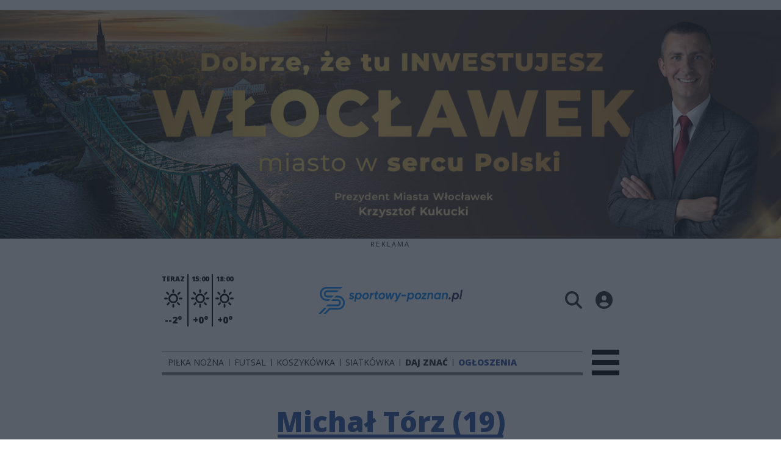

--- FILE ---
content_type: text/html;charset=utf-8
request_url: https://sportowy-poznan.pl/tagi/michal-torz
body_size: 93791
content:
<!DOCTYPE html><html  lang="pl" data-capo=""><head><meta charset="utf-8">
<meta name="viewport" content="width=device-width, initial-scale=1">
<title>michał tórz - Sportowy Poznań</title>
<link rel="stylesheet" href="/fonts/OpenSans.css?v3">
<style>:root{--vc-clr-primary:#000;--vc-clr-secondary:#090f207f;--vc-clr-white:#fff;--vc-icn-width:1.2em;--vc-nav-width:30px;--vc-nav-height:30px;--vc-nav-border-radius:0;--vc-nav-color:var(--vc-clr-primary);--vc-nav-color-hover:var(--vc-clr-secondary);--vc-nav-background:transparent;--vc-pgn-width:12px;--vc-pgn-height:4px;--vc-pgn-margin:4px;--vc-pgn-border-radius:0;--vc-pgn-background-color:var(--vc-clr-secondary);--vc-pgn-active-color:var(--vc-clr-primary)}.carousel{overscroll-behavior:none;position:relative;text-align:center;touch-action:pan-y}.carousel,.carousel *{box-sizing:border-box}.carousel__track{display:flex;padding:0!important;position:relative}.carousel__viewport{overflow:hidden}.carousel__sr-only{height:1px;margin:-1px;overflow:hidden;padding:0;position:absolute;width:1px;clip:rect(0,0,0,0);border:0}.carousel__icon{height:var(--vc-icn-width);width:var(--vc-icn-width);fill:currentColor}.carousel__next,.carousel__prev{align-items:center;background:var(--vc-nav-background);border:0;border-radius:var(--vc-nav-border-radius);box-sizing:content-box;color:var(--vc-nav-color);cursor:pointer;display:flex;font-size:var(--vc-nav-height);height:var(--vc-nav-height);justify-content:center;margin:0 10px;padding:0;position:absolute;text-align:center;top:50%;transform:translateY(-50%);width:var(--vc-nav-width)}.carousel__next--disabled,.carousel__prev--disabled{cursor:not-allowed;opacity:.5}.carousel__prev{left:0}.carousel__next{right:0}.carousel--rtl .carousel__prev{left:auto;right:0}.carousel--rtl .carousel__next{left:0;right:auto}@media (hover:hover){.carousel__next:hover,.carousel__prev:hover{color:var(--vc-nav-color-hover)}}.carousel__pagination{display:flex;justify-content:center;line-height:0;list-style:none;margin:10px 0 0;padding:0}.carousel__pagination-button{background:transparent;border:0;cursor:pointer;display:block;margin:0;padding:var(--vc-pgn-margin)}.carousel__pagination-button:after{background-color:var(--vc-pgn-background-color);border-radius:var(--vc-pgn-border-radius);content:"";display:block;height:var(--vc-pgn-height);width:var(--vc-pgn-width)}.carousel__pagination-button--active:after{background-color:var(--vc-pgn-active-color)}@media (hover:hover){.carousel__pagination-button:hover:after{background-color:var(--vc-pgn-active-color)}}.carousel__slide{align-items:center;display:flex;flex-shrink:0;justify-content:center;margin:0;position:relative;scroll-snap-stop:auto;transform:translateZ(0)}</style>
<style>@charset "UTF-8";/*!
* Bootstrap  v5.3.3 (https://getbootstrap.com/)
* Copyright 2011-2024 The Bootstrap Authors
* Licensed under MIT (https://github.com/twbs/bootstrap/blob/main/LICENSE)
*/:root{--bs-blue:#0d6efd;--bs-indigo:#6610f2;--bs-purple:#6f42c1;--bs-pink:#d63384;--bs-red:#dc3545;--bs-orange:#fd7e14;--bs-yellow:#ffc107;--bs-green:#198754;--bs-teal:#20c997;--bs-cyan:#0dcaf0;--bs-black:#000;--bs-white:#fff;--bs-gray:#6c757d;--bs-gray-dark:#343a40;--bs-gray-100:#f8f9fa;--bs-gray-200:#e9ecef;--bs-gray-300:#dee2e6;--bs-gray-400:#ced4da;--bs-gray-500:#adb5bd;--bs-gray-600:#6c757d;--bs-gray-700:#495057;--bs-gray-800:#343a40;--bs-gray-900:#212529;--bs-primary:#0d6efd;--bs-secondary:#6c757d;--bs-success:#198754;--bs-info:#0dcaf0;--bs-warning:#ffc107;--bs-danger:#dc3545;--bs-light:#f8f9fa;--bs-dark:#212529;--bs-primary-rgb:13,110,253;--bs-secondary-rgb:108,117,125;--bs-success-rgb:25,135,84;--bs-info-rgb:13,202,240;--bs-warning-rgb:255,193,7;--bs-danger-rgb:220,53,69;--bs-light-rgb:248,249,250;--bs-dark-rgb:33,37,41;--bs-primary-text-emphasis:#052c65;--bs-secondary-text-emphasis:#2b2f32;--bs-success-text-emphasis:#0a3622;--bs-info-text-emphasis:#055160;--bs-warning-text-emphasis:#664d03;--bs-danger-text-emphasis:#58151c;--bs-light-text-emphasis:#495057;--bs-dark-text-emphasis:#495057;--bs-primary-bg-subtle:#cfe2ff;--bs-secondary-bg-subtle:#e2e3e5;--bs-success-bg-subtle:#d1e7dd;--bs-info-bg-subtle:#cff4fc;--bs-warning-bg-subtle:#fff3cd;--bs-danger-bg-subtle:#f8d7da;--bs-light-bg-subtle:#fcfcfd;--bs-dark-bg-subtle:#ced4da;--bs-primary-border-subtle:#9ec5fe;--bs-secondary-border-subtle:#c4c8cb;--bs-success-border-subtle:#a3cfbb;--bs-info-border-subtle:#9eeaf9;--bs-warning-border-subtle:#ffe69c;--bs-danger-border-subtle:#f1aeb5;--bs-light-border-subtle:#e9ecef;--bs-dark-border-subtle:#adb5bd;--bs-white-rgb:255,255,255;--bs-black-rgb:0,0,0;--bs-font-sans-serif:system-ui,-apple-system,"Segoe UI",Roboto,"Helvetica Neue","Noto Sans","Liberation Sans",Arial,sans-serif,"Apple Color Emoji","Segoe UI Emoji","Segoe UI Symbol","Noto Color Emoji";--bs-font-monospace:SFMono-Regular,Menlo,Monaco,Consolas,"Liberation Mono","Courier New",monospace;--bs-gradient:linear-gradient(180deg,hsla(0,0%,100%,.15),hsla(0,0%,100%,0));--bs-body-font-family:var(--bs-font-sans-serif);--bs-body-font-size:1rem;--bs-body-font-weight:400;--bs-body-line-height:1.5;--bs-body-color:#212529;--bs-body-color-rgb:33,37,41;--bs-body-bg:#fff;--bs-body-bg-rgb:255,255,255;--bs-emphasis-color:#000;--bs-emphasis-color-rgb:0,0,0;--bs-secondary-color:rgba(33,37,41,.75);--bs-secondary-color-rgb:33,37,41;--bs-secondary-bg:#e9ecef;--bs-secondary-bg-rgb:233,236,239;--bs-tertiary-color:rgba(33,37,41,.5);--bs-tertiary-color-rgb:33,37,41;--bs-tertiary-bg:#f8f9fa;--bs-tertiary-bg-rgb:248,249,250;--bs-heading-color:inherit;--bs-link-color:#0d6efd;--bs-link-color-rgb:13,110,253;--bs-link-decoration:underline;--bs-link-hover-color:#0a58ca;--bs-link-hover-color-rgb:10,88,202;--bs-code-color:#d63384;--bs-highlight-color:#212529;--bs-highlight-bg:#fff3cd;--bs-border-width:1px;--bs-border-style:solid;--bs-border-color:#dee2e6;--bs-border-color-translucent:rgba(0,0,0,.175);--bs-border-radius:.375rem;--bs-border-radius-sm:.25rem;--bs-border-radius-lg:.5rem;--bs-border-radius-xl:1rem;--bs-border-radius-xxl:2rem;--bs-border-radius-2xl:var(--bs-border-radius-xxl);--bs-border-radius-pill:50rem;--bs-box-shadow:0 .5rem 1rem rgba(0,0,0,.15);--bs-box-shadow-sm:0 .125rem .25rem rgba(0,0,0,.075);--bs-box-shadow-lg:0 1rem 3rem rgba(0,0,0,.175);--bs-box-shadow-inset:inset 0 1px 2px rgba(0,0,0,.075);--bs-focus-ring-width:.25rem;--bs-focus-ring-opacity:.25;--bs-focus-ring-color:rgba(13,110,253,.25);--bs-form-valid-color:#198754;--bs-form-valid-border-color:#198754;--bs-form-invalid-color:#dc3545;--bs-form-invalid-border-color:#dc3545}*,:after,:before{box-sizing:border-box}@media (prefers-reduced-motion:no-preference){:root{scroll-behavior:smooth}}body{background-color:var(--bs-body-bg);color:var(--bs-body-color);font-family:var(--bs-body-font-family);font-size:var(--bs-body-font-size);font-weight:var(--bs-body-font-weight);line-height:var(--bs-body-line-height);margin:0;text-align:var(--bs-body-text-align);-webkit-text-size-adjust:100%;-webkit-tap-highlight-color:transparent}hr{border:0;border-top:var(--bs-border-width) solid;color:inherit;margin:1rem 0;opacity:.25}.h1,.h2,.h3,.h4,.h5,.h6,h1,h2,h3,h4,h5,h6{color:var(--bs-heading-color);font-weight:500;line-height:1.2;margin-bottom:.5rem;margin-top:0}.h1,h1{font-size:calc(1.375rem + 1.5vw)}@media (min-width:1200px){.h1,h1{font-size:2.5rem}}.h2,h2{font-size:calc(1.325rem + .9vw)}@media (min-width:1200px){.h2,h2{font-size:2rem}}.h3,h3{font-size:calc(1.3rem + .6vw)}@media (min-width:1200px){.h3,h3{font-size:1.75rem}}.h4,h4{font-size:calc(1.275rem + .3vw)}@media (min-width:1200px){.h4,h4{font-size:1.5rem}}.h5,h5{font-size:1.25rem}.h6,h6{font-size:1rem}p{margin-top:0}address,p{margin-bottom:1rem}address{font-style:normal;line-height:inherit}ul{padding-left:2rem}dl,ul{margin-bottom:1rem;margin-top:0}ul ul{margin-bottom:0}dd{margin-bottom:.5rem;margin-left:0}blockquote{margin:0 0 1rem}b,strong{font-weight:bolder}.small,small{font-size:.875em}a{color:rgba(var(--bs-link-color-rgb),var(--bs-link-opacity,1));text-decoration:underline}a:hover{--bs-link-color-rgb:var(--bs-link-hover-color-rgb)}a:not([href]):not([class]),a:not([href]):not([class]):hover{color:inherit;text-decoration:none}code{color:var(--bs-code-color);font-family:var(--bs-font-monospace);font-size:1em;font-size:.875em;word-wrap:break-word}a>code{color:inherit}img,svg{vertical-align:middle}table{border-collapse:collapse;caption-side:bottom}label{display:inline-block}button{border-radius:0}button:focus:not(:focus-visible){outline:0}button,input,select,textarea{font-family:inherit;font-size:inherit;line-height:inherit;margin:0}button,select{text-transform:none}[role=button]{cursor:pointer}select{word-wrap:normal}select:disabled{opacity:1}[list]:not([type=date]):not([type=datetime-local]):not([type=month]):not([type=week]):not([type=time])::-webkit-calendar-picker-indicator{display:none!important}[type=button],[type=reset],[type=submit],button{-webkit-appearance:button}[type=button]:not(:disabled),[type=reset]:not(:disabled),[type=submit]:not(:disabled),button:not(:disabled){cursor:pointer}::-moz-focus-inner{border-style:none;padding:0}textarea{resize:vertical}::-webkit-datetime-edit-day-field,::-webkit-datetime-edit-fields-wrapper,::-webkit-datetime-edit-hour-field,::-webkit-datetime-edit-minute,::-webkit-datetime-edit-month-field,::-webkit-datetime-edit-text,::-webkit-datetime-edit-year-field{padding:0}::-webkit-inner-spin-button{height:auto}[type=search]{-webkit-appearance:textfield;outline-offset:-2px}::-webkit-search-decoration{-webkit-appearance:none}::-webkit-color-swatch-wrapper{padding:0}::file-selector-button{-webkit-appearance:button;font:inherit}output{display:inline-block}iframe{border:0}summary{cursor:pointer;display:list-item}progress{vertical-align:baseline}[hidden]{display:none!important}.list-unstyled{list-style:none;padding-left:0}.blockquote{font-size:1.25rem;margin-bottom:1rem}.blockquote>:last-child{margin-bottom:0}.blockquote-footer{color:#6c757d;font-size:.875em;margin-bottom:1rem;margin-top:-1rem}.blockquote-footer:before{content:"— "}.container{--bs-gutter-x:1.5rem;--bs-gutter-y:0;margin-left:auto;margin-right:auto;padding-left:calc(var(--bs-gutter-x)*.5);padding-right:calc(var(--bs-gutter-x)*.5);width:100%}@media (min-width:576px){.container{max-width:540px}}@media (min-width:768px){.container{max-width:720px}}@media (min-width:992px){.container{max-width:960px}}@media (min-width:1200px){.container{max-width:1140px}}@media (min-width:1400px){.container{max-width:1320px}}:root{--bs-breakpoint-xs:0;--bs-breakpoint-sm:576px;--bs-breakpoint-md:768px;--bs-breakpoint-lg:992px;--bs-breakpoint-xl:1200px;--bs-breakpoint-xxl:1400px}.row{--bs-gutter-x:1.5rem;--bs-gutter-y:0;display:flex;flex-wrap:wrap;margin-left:calc(var(--bs-gutter-x)*-.5);margin-right:calc(var(--bs-gutter-x)*-.5);margin-top:calc(var(--bs-gutter-y)*-1)}.row>*{flex-shrink:0;margin-top:var(--bs-gutter-y);max-width:100%;padding-left:calc(var(--bs-gutter-x)*.5);padding-right:calc(var(--bs-gutter-x)*.5);width:100%}.col{flex:1 0 0%}.col-4{flex:0 0 auto;width:33.33333333%}.col-12{flex:0 0 auto;width:100%}@media (min-width:576px){.col-sm-2{flex:0 0 auto;width:16.66666667%}}.table{--bs-table-color-type:initial;--bs-table-bg-type:initial;--bs-table-color-state:initial;--bs-table-bg-state:initial;--bs-table-color:var(--bs-emphasis-color);--bs-table-bg:var(--bs-body-bg);--bs-table-border-color:var(--bs-border-color);--bs-table-accent-bg:transparent;--bs-table-striped-color:var(--bs-emphasis-color);--bs-table-striped-bg:rgba(var(--bs-emphasis-color-rgb),.05);--bs-table-active-color:var(--bs-emphasis-color);--bs-table-active-bg:rgba(var(--bs-emphasis-color-rgb),.1);--bs-table-hover-color:var(--bs-emphasis-color);--bs-table-hover-bg:rgba(var(--bs-emphasis-color-rgb),.075);border-color:var(--bs-table-border-color);margin-bottom:1rem;vertical-align:top;width:100%}.table>:not(caption)>*>*{background-color:var(--bs-table-bg);border-bottom-width:var(--bs-border-width);box-shadow:inset 0 0 0 9999px var(--bs-table-bg-state,var(--bs-table-bg-type,var(--bs-table-accent-bg)));color:var(--bs-table-color-state,var(--bs-table-color-type,var(--bs-table-color)));padding:.5rem}.form-control{-webkit-appearance:none;-moz-appearance:none;appearance:none;background-clip:padding-box;background-color:var(--bs-body-bg);border:var(--bs-border-width) solid var(--bs-border-color);border-radius:var(--bs-border-radius);color:var(--bs-body-color);display:block;font-size:1rem;font-weight:400;line-height:1.5;padding:.375rem .75rem;transition:border-color .15s ease-in-out,box-shadow .15s ease-in-out;width:100%}@media (prefers-reduced-motion:reduce){.form-control{transition:none}}.form-control[type=file]{overflow:hidden}.form-control[type=file]:not(:disabled):not([readonly]){cursor:pointer}.form-control:focus{background-color:var(--bs-body-bg);border-color:#86b7fe;box-shadow:0 0 0 .25rem #0d6efd40;color:var(--bs-body-color);outline:0}.form-control::-webkit-date-and-time-value{height:1.5em;margin:0;min-width:85px}.form-control::-webkit-datetime-edit{display:block;padding:0}.form-control::-moz-placeholder{color:var(--bs-secondary-color);opacity:1}.form-control::placeholder{color:var(--bs-secondary-color);opacity:1}.form-control:disabled{background-color:var(--bs-secondary-bg);opacity:1}.form-control::file-selector-button{background-color:var(--bs-tertiary-bg);border:0 solid;border-color:inherit;border-inline-end-width:var(--bs-border-width);border-radius:0;color:var(--bs-body-color);margin:-.375rem -.75rem;margin-inline-end:.75rem;padding:.375rem .75rem;pointer-events:none;transition:color .15s ease-in-out,background-color .15s ease-in-out,border-color .15s ease-in-out,box-shadow .15s ease-in-out}@media (prefers-reduced-motion:reduce){.form-control::file-selector-button{transition:none}}.form-control:hover:not(:disabled):not([readonly])::file-selector-button{background-color:var(--bs-secondary-bg)}textarea.form-control{min-height:calc(1.5em + .75rem + var(--bs-border-width)*2)}.form-check{display:block;margin-bottom:.125rem;min-height:1.5rem;padding-left:1.5em}.form-check .form-check-input{float:left;margin-left:-1.5em}.form-check-input{--bs-form-check-bg:var(--bs-body-bg);-webkit-appearance:none;-moz-appearance:none;appearance:none;background-color:var(--bs-form-check-bg);background-image:var(--bs-form-check-bg-image);background-position:50%;background-repeat:no-repeat;background-size:contain;border:var(--bs-border-width) solid var(--bs-border-color);flex-shrink:0;height:1em;margin-top:.25em;-webkit-print-color-adjust:exact;print-color-adjust:exact;vertical-align:top;width:1em}.form-check-input[type=checkbox]{border-radius:.25em}.form-check-input[type=radio]{border-radius:50%}.form-check-input:active{filter:brightness(90%)}.form-check-input:focus{border-color:#86b7fe;box-shadow:0 0 0 .25rem #0d6efd40;outline:0}.form-check-input:checked{background-color:#0d6efd;border-color:#0d6efd}.form-check-input:checked[type=checkbox]{--bs-form-check-bg-image:url("data:image/svg+xml;charset=utf-8,%3Csvg xmlns='http://www.w3.org/2000/svg' viewBox='0 0 20 20'%3E%3Cpath fill='none' stroke='%23fff' stroke-linecap='round' stroke-linejoin='round' stroke-width='3' d='m6 10 3 3 6-6'/%3E%3C/svg%3E")}.form-check-input:checked[type=radio]{--bs-form-check-bg-image:url("data:image/svg+xml;charset=utf-8,%3Csvg xmlns='http://www.w3.org/2000/svg' viewBox='-4 -4 8 8'%3E%3Ccircle r='2' fill='%23fff'/%3E%3C/svg%3E")}.form-check-input[type=checkbox]:indeterminate{background-color:#0d6efd;border-color:#0d6efd;--bs-form-check-bg-image:url("data:image/svg+xml;charset=utf-8,%3Csvg xmlns='http://www.w3.org/2000/svg' viewBox='0 0 20 20'%3E%3Cpath fill='none' stroke='%23fff' stroke-linecap='round' stroke-linejoin='round' stroke-width='3' d='M6 10h8'/%3E%3C/svg%3E")}.form-check-input:disabled{filter:none;opacity:.5;pointer-events:none}.form-check-input:disabled~.form-check-label,.form-check-input[disabled]~.form-check-label{cursor:default;opacity:.5}.btn-check{position:absolute;clip:rect(0,0,0,0);pointer-events:none}.btn-check:disabled+.btn,.btn-check[disabled]+.btn{filter:none;opacity:.65;pointer-events:none}.input-group{align-items:stretch;display:flex;flex-wrap:wrap;position:relative;width:100%}.input-group>.form-control{flex:1 1 auto;min-width:0;position:relative;width:1%}.input-group>.form-control:focus{z-index:5}.input-group .btn{position:relative;z-index:2}.input-group .btn:focus{z-index:5}.input-group:not(.has-validation)>:not(:last-child):not(.dropdown-toggle):not(.dropdown-menu):not(.form-floating){border-bottom-right-radius:0;border-top-right-radius:0}.input-group>:not(:first-child):not(.dropdown-menu):not(.valid-tooltip):not(.valid-feedback):not(.invalid-tooltip):not(.invalid-feedback){border-bottom-left-radius:0;border-top-left-radius:0;margin-left:calc(var(--bs-border-width)*-1)}.invalid-feedback{color:var(--bs-form-invalid-color);display:none;font-size:.875em;margin-top:.25rem;width:100%}.btn{--bs-btn-padding-x:.75rem;--bs-btn-padding-y:.375rem;--bs-btn-font-family: ;--bs-btn-font-size:1rem;--bs-btn-font-weight:400;--bs-btn-line-height:1.5;--bs-btn-color:var(--bs-body-color);--bs-btn-bg:transparent;--bs-btn-border-width:var(--bs-border-width);--bs-btn-border-color:transparent;--bs-btn-border-radius:var(--bs-border-radius);--bs-btn-hover-border-color:transparent;--bs-btn-box-shadow:inset 0 1px 0 hsla(0,0%,100%,.15),0 1px 1px rgba(0,0,0,.075);--bs-btn-disabled-opacity:.65;--bs-btn-focus-box-shadow:0 0 0 .25rem rgba(var(--bs-btn-focus-shadow-rgb),.5);background-color:var(--bs-btn-bg);border:var(--bs-btn-border-width) solid var(--bs-btn-border-color);border-radius:var(--bs-btn-border-radius);color:var(--bs-btn-color);cursor:pointer;display:inline-block;font-family:var(--bs-btn-font-family);font-size:var(--bs-btn-font-size);font-weight:var(--bs-btn-font-weight);line-height:var(--bs-btn-line-height);padding:var(--bs-btn-padding-y) var(--bs-btn-padding-x);text-align:center;text-decoration:none;transition:color .15s ease-in-out,background-color .15s ease-in-out,border-color .15s ease-in-out,box-shadow .15s ease-in-out;-webkit-user-select:none;-moz-user-select:none;user-select:none;vertical-align:middle}@media (prefers-reduced-motion:reduce){.btn{transition:none}}.btn:hover{background-color:var(--bs-btn-hover-bg);border-color:var(--bs-btn-hover-border-color);color:var(--bs-btn-hover-color)}.btn-check+.btn:hover{background-color:var(--bs-btn-bg);border-color:var(--bs-btn-border-color);color:var(--bs-btn-color)}.btn:focus-visible{background-color:var(--bs-btn-hover-bg);border-color:var(--bs-btn-hover-border-color);box-shadow:var(--bs-btn-focus-box-shadow);color:var(--bs-btn-hover-color);outline:0}.btn-check:focus-visible+.btn{border-color:var(--bs-btn-hover-border-color);box-shadow:var(--bs-btn-focus-box-shadow);outline:0}.btn-check:checked+.btn,.btn.active,.btn:first-child:active,:not(.btn-check)+.btn:active{background-color:var(--bs-btn-active-bg);border-color:var(--bs-btn-active-border-color);color:var(--bs-btn-active-color)}.btn-check:checked+.btn:focus-visible,.btn.active:focus-visible,.btn:first-child:active:focus-visible,:not(.btn-check)+.btn:active:focus-visible{box-shadow:var(--bs-btn-focus-box-shadow)}.btn-check:checked:focus-visible+.btn{box-shadow:var(--bs-btn-focus-box-shadow)}.btn.disabled,.btn:disabled{background-color:var(--bs-btn-disabled-bg);border-color:var(--bs-btn-disabled-border-color);color:var(--bs-btn-disabled-color);opacity:var(--bs-btn-disabled-opacity);pointer-events:none}.btn-primary{--bs-btn-color:#fff;--bs-btn-bg:#0d6efd;--bs-btn-border-color:#0d6efd;--bs-btn-hover-color:#fff;--bs-btn-hover-bg:#0b5ed7;--bs-btn-hover-border-color:#0a58ca;--bs-btn-focus-shadow-rgb:49,132,253;--bs-btn-active-color:#fff;--bs-btn-active-bg:#0a58ca;--bs-btn-active-border-color:#0a53be;--bs-btn-active-shadow:inset 0 3px 5px rgba(0,0,0,.125);--bs-btn-disabled-color:#fff;--bs-btn-disabled-bg:#0d6efd;--bs-btn-disabled-border-color:#0d6efd}.btn-secondary{--bs-btn-color:#fff;--bs-btn-bg:#6c757d;--bs-btn-border-color:#6c757d;--bs-btn-hover-color:#fff;--bs-btn-hover-bg:#5c636a;--bs-btn-hover-border-color:#565e64;--bs-btn-focus-shadow-rgb:130,138,145;--bs-btn-active-color:#fff;--bs-btn-active-bg:#565e64;--bs-btn-active-border-color:#51585e;--bs-btn-active-shadow:inset 0 3px 5px rgba(0,0,0,.125);--bs-btn-disabled-color:#fff;--bs-btn-disabled-bg:#6c757d;--bs-btn-disabled-border-color:#6c757d}.btn-success{--bs-btn-color:#fff;--bs-btn-bg:#198754;--bs-btn-border-color:#198754;--bs-btn-hover-color:#fff;--bs-btn-hover-bg:#157347;--bs-btn-hover-border-color:#146c43;--bs-btn-focus-shadow-rgb:60,153,110;--bs-btn-active-color:#fff;--bs-btn-active-bg:#146c43;--bs-btn-active-border-color:#13653f;--bs-btn-active-shadow:inset 0 3px 5px rgba(0,0,0,.125);--bs-btn-disabled-color:#fff;--bs-btn-disabled-bg:#198754;--bs-btn-disabled-border-color:#198754}.btn-info{--bs-btn-color:#000;--bs-btn-bg:#0dcaf0;--bs-btn-border-color:#0dcaf0;--bs-btn-hover-color:#000;--bs-btn-hover-bg:#31d2f2;--bs-btn-hover-border-color:#25cff2;--bs-btn-focus-shadow-rgb:11,172,204;--bs-btn-active-color:#000;--bs-btn-active-bg:#3dd5f3;--bs-btn-active-border-color:#25cff2;--bs-btn-active-shadow:inset 0 3px 5px rgba(0,0,0,.125);--bs-btn-disabled-color:#000;--bs-btn-disabled-bg:#0dcaf0;--bs-btn-disabled-border-color:#0dcaf0}.btn-warning{--bs-btn-color:#000;--bs-btn-bg:#ffc107;--bs-btn-border-color:#ffc107;--bs-btn-hover-color:#000;--bs-btn-hover-bg:#ffca2c;--bs-btn-hover-border-color:#ffc720;--bs-btn-focus-shadow-rgb:217,164,6;--bs-btn-active-color:#000;--bs-btn-active-bg:#ffcd39;--bs-btn-active-border-color:#ffc720;--bs-btn-active-shadow:inset 0 3px 5px rgba(0,0,0,.125);--bs-btn-disabled-color:#000;--bs-btn-disabled-bg:#ffc107;--bs-btn-disabled-border-color:#ffc107}.btn-danger{--bs-btn-color:#fff;--bs-btn-bg:#dc3545;--bs-btn-border-color:#dc3545;--bs-btn-hover-color:#fff;--bs-btn-hover-bg:#bb2d3b;--bs-btn-hover-border-color:#b02a37;--bs-btn-focus-shadow-rgb:225,83,97;--bs-btn-active-color:#fff;--bs-btn-active-bg:#b02a37;--bs-btn-active-border-color:#a52834;--bs-btn-active-shadow:inset 0 3px 5px rgba(0,0,0,.125);--bs-btn-disabled-color:#fff;--bs-btn-disabled-bg:#dc3545;--bs-btn-disabled-border-color:#dc3545}.btn-light{--bs-btn-color:#000;--bs-btn-bg:#f8f9fa;--bs-btn-border-color:#f8f9fa;--bs-btn-hover-color:#000;--bs-btn-hover-bg:#d3d4d5;--bs-btn-hover-border-color:#c6c7c8;--bs-btn-focus-shadow-rgb:211,212,213;--bs-btn-active-color:#000;--bs-btn-active-bg:#c6c7c8;--bs-btn-active-border-color:#babbbc;--bs-btn-active-shadow:inset 0 3px 5px rgba(0,0,0,.125);--bs-btn-disabled-color:#000;--bs-btn-disabled-bg:#f8f9fa;--bs-btn-disabled-border-color:#f8f9fa}.btn-dark{--bs-btn-color:#fff;--bs-btn-bg:#212529;--bs-btn-border-color:#212529;--bs-btn-hover-color:#fff;--bs-btn-hover-bg:#424649;--bs-btn-hover-border-color:#373b3e;--bs-btn-focus-shadow-rgb:66,70,73;--bs-btn-active-color:#fff;--bs-btn-active-bg:#4d5154;--bs-btn-active-border-color:#373b3e;--bs-btn-active-shadow:inset 0 3px 5px rgba(0,0,0,.125);--bs-btn-disabled-color:#fff;--bs-btn-disabled-bg:#212529;--bs-btn-disabled-border-color:#212529}.btn-outline-primary{--bs-btn-color:#0d6efd;--bs-btn-border-color:#0d6efd;--bs-btn-hover-color:#fff;--bs-btn-hover-bg:#0d6efd;--bs-btn-hover-border-color:#0d6efd;--bs-btn-focus-shadow-rgb:13,110,253;--bs-btn-active-color:#fff;--bs-btn-active-bg:#0d6efd;--bs-btn-active-border-color:#0d6efd;--bs-btn-active-shadow:inset 0 3px 5px rgba(0,0,0,.125);--bs-btn-disabled-color:#0d6efd;--bs-btn-disabled-bg:transparent;--bs-btn-disabled-border-color:#0d6efd;--bs-gradient:none}.btn-outline-secondary{--bs-btn-color:#6c757d;--bs-btn-border-color:#6c757d;--bs-btn-hover-color:#fff;--bs-btn-hover-bg:#6c757d;--bs-btn-hover-border-color:#6c757d;--bs-btn-focus-shadow-rgb:108,117,125;--bs-btn-active-color:#fff;--bs-btn-active-bg:#6c757d;--bs-btn-active-border-color:#6c757d;--bs-btn-active-shadow:inset 0 3px 5px rgba(0,0,0,.125);--bs-btn-disabled-color:#6c757d;--bs-btn-disabled-bg:transparent;--bs-btn-disabled-border-color:#6c757d;--bs-gradient:none}.btn-outline-success{--bs-btn-color:#198754;--bs-btn-border-color:#198754;--bs-btn-hover-color:#fff;--bs-btn-hover-bg:#198754;--bs-btn-hover-border-color:#198754;--bs-btn-focus-shadow-rgb:25,135,84;--bs-btn-active-color:#fff;--bs-btn-active-bg:#198754;--bs-btn-active-border-color:#198754;--bs-btn-active-shadow:inset 0 3px 5px rgba(0,0,0,.125);--bs-btn-disabled-color:#198754;--bs-btn-disabled-bg:transparent;--bs-btn-disabled-border-color:#198754;--bs-gradient:none}.btn-outline-info{--bs-btn-color:#0dcaf0;--bs-btn-border-color:#0dcaf0;--bs-btn-hover-color:#000;--bs-btn-hover-bg:#0dcaf0;--bs-btn-hover-border-color:#0dcaf0;--bs-btn-focus-shadow-rgb:13,202,240;--bs-btn-active-color:#000;--bs-btn-active-bg:#0dcaf0;--bs-btn-active-border-color:#0dcaf0;--bs-btn-active-shadow:inset 0 3px 5px rgba(0,0,0,.125);--bs-btn-disabled-color:#0dcaf0;--bs-btn-disabled-bg:transparent;--bs-btn-disabled-border-color:#0dcaf0;--bs-gradient:none}.btn-outline-warning{--bs-btn-color:#ffc107;--bs-btn-border-color:#ffc107;--bs-btn-hover-color:#000;--bs-btn-hover-bg:#ffc107;--bs-btn-hover-border-color:#ffc107;--bs-btn-focus-shadow-rgb:255,193,7;--bs-btn-active-color:#000;--bs-btn-active-bg:#ffc107;--bs-btn-active-border-color:#ffc107;--bs-btn-active-shadow:inset 0 3px 5px rgba(0,0,0,.125);--bs-btn-disabled-color:#ffc107;--bs-btn-disabled-bg:transparent;--bs-btn-disabled-border-color:#ffc107;--bs-gradient:none}.btn-outline-danger{--bs-btn-color:#dc3545;--bs-btn-border-color:#dc3545;--bs-btn-hover-color:#fff;--bs-btn-hover-bg:#dc3545;--bs-btn-hover-border-color:#dc3545;--bs-btn-focus-shadow-rgb:220,53,69;--bs-btn-active-color:#fff;--bs-btn-active-bg:#dc3545;--bs-btn-active-border-color:#dc3545;--bs-btn-active-shadow:inset 0 3px 5px rgba(0,0,0,.125);--bs-btn-disabled-color:#dc3545;--bs-btn-disabled-bg:transparent;--bs-btn-disabled-border-color:#dc3545;--bs-gradient:none}.btn-outline-light{--bs-btn-color:#f8f9fa;--bs-btn-border-color:#f8f9fa;--bs-btn-hover-color:#000;--bs-btn-hover-bg:#f8f9fa;--bs-btn-hover-border-color:#f8f9fa;--bs-btn-focus-shadow-rgb:248,249,250;--bs-btn-active-color:#000;--bs-btn-active-bg:#f8f9fa;--bs-btn-active-border-color:#f8f9fa;--bs-btn-active-shadow:inset 0 3px 5px rgba(0,0,0,.125);--bs-btn-disabled-color:#f8f9fa;--bs-btn-disabled-bg:transparent;--bs-btn-disabled-border-color:#f8f9fa;--bs-gradient:none}.btn-outline-dark{--bs-btn-color:#212529;--bs-btn-border-color:#212529;--bs-btn-hover-color:#fff;--bs-btn-hover-bg:#212529;--bs-btn-hover-border-color:#212529;--bs-btn-focus-shadow-rgb:33,37,41;--bs-btn-active-color:#fff;--bs-btn-active-bg:#212529;--bs-btn-active-border-color:#212529;--bs-btn-active-shadow:inset 0 3px 5px rgba(0,0,0,.125);--bs-btn-disabled-color:#212529;--bs-btn-disabled-bg:transparent;--bs-btn-disabled-border-color:#212529;--bs-gradient:none}.btn-link{--bs-btn-font-weight:400;--bs-btn-color:var(--bs-link-color);--bs-btn-bg:transparent;--bs-btn-border-color:transparent;--bs-btn-hover-color:var(--bs-link-hover-color);--bs-btn-hover-border-color:transparent;--bs-btn-active-color:var(--bs-link-hover-color);--bs-btn-active-border-color:transparent;--bs-btn-disabled-color:#6c757d;--bs-btn-disabled-border-color:transparent;--bs-btn-box-shadow:0 0 0 #000;--bs-btn-focus-shadow-rgb:49,132,253;text-decoration:underline}.btn-link:focus-visible{color:var(--bs-btn-color)}.btn-link:hover{color:var(--bs-btn-hover-color)}.btn-group-lg>.btn,.btn-lg{--bs-btn-padding-y:.5rem;--bs-btn-padding-x:1rem;--bs-btn-font-size:1.25rem;--bs-btn-border-radius:var(--bs-border-radius-lg)}.btn-group-sm>.btn,.btn-sm{--bs-btn-padding-y:.25rem;--bs-btn-padding-x:.5rem;--bs-btn-font-size:.875rem;--bs-btn-border-radius:var(--bs-border-radius-sm)}.btn-group,.btn-group-vertical{display:inline-flex;position:relative;vertical-align:middle}.btn-group-vertical>.btn,.btn-group>.btn{flex:1 1 auto;position:relative}.btn-group-vertical>.btn-check:checked+.btn,.btn-group-vertical>.btn-check:focus+.btn,.btn-group-vertical>.btn.active,.btn-group-vertical>.btn:active,.btn-group-vertical>.btn:focus,.btn-group-vertical>.btn:hover,.btn-group>.btn-check:checked+.btn,.btn-group>.btn-check:focus+.btn,.btn-group>.btn.active,.btn-group>.btn:active,.btn-group>.btn:focus,.btn-group>.btn:hover{z-index:1}.btn-toolbar{display:flex;flex-wrap:wrap;justify-content:flex-start}.btn-toolbar .input-group{width:auto}.btn-group{border-radius:var(--bs-border-radius)}.btn-group>.btn-group:not(:first-child),.btn-group>:not(.btn-check:first-child)+.btn{margin-left:calc(var(--bs-border-width)*-1)}.btn-group>.btn-group:not(:last-child)>.btn,.btn-group>.btn:not(:last-child):not(.dropdown-toggle){border-bottom-right-radius:0;border-top-right-radius:0}.btn-group>.btn-group:not(:first-child)>.btn,.btn-group>.btn:nth-child(n+3),.btn-group>:not(.btn-check)+.btn{border-bottom-left-radius:0;border-top-left-radius:0}.btn-group-vertical{align-items:flex-start;flex-direction:column;justify-content:center}.btn-group-vertical>.btn,.btn-group-vertical>.btn-group{width:100%}.btn-group-vertical>.btn-group:not(:first-child),.btn-group-vertical>.btn:not(:first-child){margin-top:calc(var(--bs-border-width)*-1)}.btn-group-vertical>.btn-group:not(:last-child)>.btn,.btn-group-vertical>.btn:not(:last-child):not(.dropdown-toggle){border-bottom-left-radius:0;border-bottom-right-radius:0}.btn-group-vertical>.btn-group:not(:first-child)>.btn,.btn-group-vertical>.btn~.btn{border-top-left-radius:0;border-top-right-radius:0}.nav{--bs-nav-link-padding-x:1rem;--bs-nav-link-padding-y:.5rem;--bs-nav-link-font-weight: ;--bs-nav-link-color:var(--bs-link-color);--bs-nav-link-hover-color:var(--bs-link-hover-color);--bs-nav-link-disabled-color:var(--bs-secondary-color);display:flex;flex-wrap:wrap;list-style:none;margin-bottom:0;padding-left:0}.nav-link{background:0 0;border:0;color:var(--bs-nav-link-color);display:block;font-size:var(--bs-nav-link-font-size);font-weight:var(--bs-nav-link-font-weight);padding:var(--bs-nav-link-padding-y) var(--bs-nav-link-padding-x);text-decoration:none;transition:color .15s ease-in-out,background-color .15s ease-in-out,border-color .15s ease-in-out}@media (prefers-reduced-motion:reduce){.nav-link{transition:none}}.nav-link:focus,.nav-link:hover{color:var(--bs-nav-link-hover-color)}.nav-link:focus-visible{box-shadow:0 0 0 .25rem #0d6efd40;outline:0}.nav-link.disabled,.nav-link:disabled{color:var(--bs-nav-link-disabled-color);cursor:default;pointer-events:none}.nav-tabs{--bs-nav-tabs-border-width:var(--bs-border-width);--bs-nav-tabs-border-color:var(--bs-border-color);--bs-nav-tabs-border-radius:var(--bs-border-radius);--bs-nav-tabs-link-hover-border-color:var(--bs-secondary-bg) var(--bs-secondary-bg) var(--bs-border-color);--bs-nav-tabs-link-active-color:var(--bs-emphasis-color);--bs-nav-tabs-link-active-bg:var(--bs-body-bg);--bs-nav-tabs-link-active-border-color:var(--bs-border-color) var(--bs-border-color) var(--bs-body-bg);border-bottom:var(--bs-nav-tabs-border-width) solid var(--bs-nav-tabs-border-color)}.nav-tabs .nav-link{border:var(--bs-nav-tabs-border-width) solid transparent;border-top-left-radius:var(--bs-nav-tabs-border-radius);border-top-right-radius:var(--bs-nav-tabs-border-radius);margin-bottom:calc(var(--bs-nav-tabs-border-width)*-1)}.nav-tabs .nav-link:focus,.nav-tabs .nav-link:hover{border-color:var(--bs-nav-tabs-link-hover-border-color);isolation:isolate}.nav-tabs .nav-link.active{background-color:var(--bs-nav-tabs-link-active-bg);border-color:var(--bs-nav-tabs-link-active-border-color);color:var(--bs-nav-tabs-link-active-color)}.nav-pills{--bs-nav-pills-border-radius:var(--bs-border-radius);--bs-nav-pills-link-active-color:#fff;--bs-nav-pills-link-active-bg:#0d6efd}.nav-pills .nav-link{border-radius:var(--bs-nav-pills-border-radius)}.nav-pills .nav-link.active{background-color:var(--bs-nav-pills-link-active-bg);color:var(--bs-nav-pills-link-active-color)}.nav-underline{--bs-nav-underline-gap:1rem;--bs-nav-underline-border-width:.125rem;--bs-nav-underline-link-active-color:var(--bs-emphasis-color);gap:var(--bs-nav-underline-gap)}.nav-underline .nav-link{border-bottom:var(--bs-nav-underline-border-width) solid transparent;padding-left:0;padding-right:0}.nav-underline .nav-link.active,.nav-underline .nav-link:focus,.nav-underline .nav-link:hover{border-bottom-color:currentcolor}.nav-underline .nav-link.active{color:var(--bs-nav-underline-link-active-color);font-weight:700}.nav-fill .nav-item,.nav-fill>.nav-link{flex:1 1 auto;text-align:center}.nav-justified .nav-item,.nav-justified>.nav-link{flex-basis:0;flex-grow:1;text-align:center}.nav-fill .nav-item .nav-link,.nav-justified .nav-item .nav-link{width:100%}.navbar{--bs-navbar-padding-x:0;--bs-navbar-padding-y:.5rem;--bs-navbar-color:rgba(var(--bs-emphasis-color-rgb),.65);--bs-navbar-hover-color:rgba(var(--bs-emphasis-color-rgb),.8);--bs-navbar-disabled-color:rgba(var(--bs-emphasis-color-rgb),.3);--bs-navbar-active-color:rgba(var(--bs-emphasis-color-rgb),1);--bs-navbar-brand-padding-y:.3125rem;--bs-navbar-brand-margin-end:1rem;--bs-navbar-brand-font-size:1.25rem;--bs-navbar-brand-color:rgba(var(--bs-emphasis-color-rgb),1);--bs-navbar-brand-hover-color:rgba(var(--bs-emphasis-color-rgb),1);--bs-navbar-nav-link-padding-x:.5rem;--bs-navbar-toggler-padding-y:.25rem;--bs-navbar-toggler-padding-x:.75rem;--bs-navbar-toggler-font-size:1.25rem;--bs-navbar-toggler-icon-bg:url("data:image/svg+xml;charset=utf-8,%3Csvg xmlns='http://www.w3.org/2000/svg' viewBox='0 0 30 30'%3E%3Cpath stroke='rgba(33, 37, 41, 0.75)' stroke-linecap='round' stroke-miterlimit='10' stroke-width='2' d='M4 7h22M4 15h22M4 23h22'/%3E%3C/svg%3E");--bs-navbar-toggler-border-color:rgba(var(--bs-emphasis-color-rgb),.15);--bs-navbar-toggler-border-radius:var(--bs-border-radius);--bs-navbar-toggler-focus-width:.25rem;--bs-navbar-toggler-transition:box-shadow .15s ease-in-out;flex-wrap:wrap;padding:var(--bs-navbar-padding-y) var(--bs-navbar-padding-x);position:relative}.navbar,.navbar>.container{align-items:center;display:flex;justify-content:space-between}.navbar>.container{flex-wrap:inherit}.navbar-brand{color:var(--bs-navbar-brand-color);font-size:var(--bs-navbar-brand-font-size);margin-right:var(--bs-navbar-brand-margin-end);padding-bottom:var(--bs-navbar-brand-padding-y);padding-top:var(--bs-navbar-brand-padding-y);text-decoration:none;white-space:nowrap}.navbar-brand:focus,.navbar-brand:hover{color:var(--bs-navbar-brand-hover-color)}.navbar-nav{--bs-nav-link-padding-x:0;--bs-nav-link-padding-y:.5rem;--bs-nav-link-font-weight: ;--bs-nav-link-color:var(--bs-navbar-color);--bs-nav-link-hover-color:var(--bs-navbar-hover-color);--bs-nav-link-disabled-color:var(--bs-navbar-disabled-color);display:flex;flex-direction:column;list-style:none;margin-bottom:0;padding-left:0}.navbar-nav .nav-link.active{color:var(--bs-navbar-active-color)}.navbar-text{color:var(--bs-navbar-color);padding-bottom:.5rem;padding-top:.5rem}.navbar-text a,.navbar-text a:focus,.navbar-text a:hover{color:var(--bs-navbar-active-color)}.navbar-collapse{align-items:center;flex-basis:100%;flex-grow:1}.navbar-toggler{background-color:transparent;border:var(--bs-border-width) solid var(--bs-navbar-toggler-border-color);border-radius:var(--bs-navbar-toggler-border-radius);color:var(--bs-navbar-color);font-size:var(--bs-navbar-toggler-font-size);line-height:1;padding:var(--bs-navbar-toggler-padding-y) var(--bs-navbar-toggler-padding-x);transition:var(--bs-navbar-toggler-transition)}@media (prefers-reduced-motion:reduce){.navbar-toggler{transition:none}}.navbar-toggler:hover{text-decoration:none}.navbar-toggler:focus{box-shadow:0 0 0 var(--bs-navbar-toggler-focus-width);outline:0;text-decoration:none}.navbar-toggler-icon{background-image:var(--bs-navbar-toggler-icon-bg);background-position:50%;background-repeat:no-repeat;background-size:100%;display:inline-block;height:1.5em;vertical-align:middle;width:1.5em}.navbar-nav-scroll{max-height:var(--bs-scroll-height,75vh);overflow-y:auto}@media (min-width:576px){.navbar-expand-sm{flex-wrap:nowrap;justify-content:flex-start}.navbar-expand-sm .navbar-nav{flex-direction:row}.navbar-expand-sm .navbar-nav .nav-link{padding-left:var(--bs-navbar-nav-link-padding-x);padding-right:var(--bs-navbar-nav-link-padding-x)}.navbar-expand-sm .navbar-nav-scroll{overflow:visible}.navbar-expand-sm .navbar-collapse{display:flex!important;flex-basis:auto}.navbar-expand-sm .navbar-toggler{display:none}}@media (min-width:768px){.navbar-expand-md{flex-wrap:nowrap;justify-content:flex-start}.navbar-expand-md .navbar-nav{flex-direction:row}.navbar-expand-md .navbar-nav .nav-link{padding-left:var(--bs-navbar-nav-link-padding-x);padding-right:var(--bs-navbar-nav-link-padding-x)}.navbar-expand-md .navbar-nav-scroll{overflow:visible}.navbar-expand-md .navbar-collapse{display:flex!important;flex-basis:auto}.navbar-expand-md .navbar-toggler{display:none}}@media (min-width:992px){.navbar-expand-lg{flex-wrap:nowrap;justify-content:flex-start}.navbar-expand-lg .navbar-nav{flex-direction:row}.navbar-expand-lg .navbar-nav .nav-link{padding-left:var(--bs-navbar-nav-link-padding-x);padding-right:var(--bs-navbar-nav-link-padding-x)}.navbar-expand-lg .navbar-nav-scroll{overflow:visible}.navbar-expand-lg .navbar-collapse{display:flex!important;flex-basis:auto}.navbar-expand-lg .navbar-toggler{display:none}}@media (min-width:1200px){.navbar-expand-xl{flex-wrap:nowrap;justify-content:flex-start}.navbar-expand-xl .navbar-nav{flex-direction:row}.navbar-expand-xl .navbar-nav .nav-link{padding-left:var(--bs-navbar-nav-link-padding-x);padding-right:var(--bs-navbar-nav-link-padding-x)}.navbar-expand-xl .navbar-nav-scroll{overflow:visible}.navbar-expand-xl .navbar-collapse{display:flex!important;flex-basis:auto}.navbar-expand-xl .navbar-toggler{display:none}}@media (min-width:1400px){.navbar-expand-xxl{flex-wrap:nowrap;justify-content:flex-start}.navbar-expand-xxl .navbar-nav{flex-direction:row}.navbar-expand-xxl .navbar-nav .nav-link{padding-left:var(--bs-navbar-nav-link-padding-x);padding-right:var(--bs-navbar-nav-link-padding-x)}.navbar-expand-xxl .navbar-nav-scroll{overflow:visible}.navbar-expand-xxl .navbar-collapse{display:flex!important;flex-basis:auto}.navbar-expand-xxl .navbar-toggler{display:none}}.navbar-expand{flex-wrap:nowrap;justify-content:flex-start}.navbar-expand .navbar-nav{flex-direction:row}.navbar-expand .navbar-nav .nav-link{padding-left:var(--bs-navbar-nav-link-padding-x);padding-right:var(--bs-navbar-nav-link-padding-x)}.navbar-expand .navbar-nav-scroll{overflow:visible}.navbar-expand .navbar-collapse{display:flex!important;flex-basis:auto}.navbar-expand .navbar-toggler{display:none}.navbar-dark{--bs-navbar-color:hsla(0,0%,100%,.55);--bs-navbar-hover-color:hsla(0,0%,100%,.75);--bs-navbar-disabled-color:hsla(0,0%,100%,.25);--bs-navbar-active-color:#fff;--bs-navbar-brand-color:#fff;--bs-navbar-brand-hover-color:#fff;--bs-navbar-toggler-border-color:hsla(0,0%,100%,.1);--bs-navbar-toggler-icon-bg:url("data:image/svg+xml;charset=utf-8,%3Csvg xmlns='http://www.w3.org/2000/svg' viewBox='0 0 30 30'%3E%3Cpath stroke='rgba(255, 255, 255, 0.55)' stroke-linecap='round' stroke-miterlimit='10' stroke-width='2' d='M4 7h22M4 15h22M4 23h22'/%3E%3C/svg%3E")}.card{--bs-card-spacer-y:1rem;--bs-card-spacer-x:1rem;--bs-card-title-spacer-y:.5rem;--bs-card-title-color: ;--bs-card-subtitle-color: ;--bs-card-border-width:var(--bs-border-width);--bs-card-border-color:var(--bs-border-color-translucent);--bs-card-border-radius:var(--bs-border-radius);--bs-card-box-shadow: ;--bs-card-inner-border-radius:calc(var(--bs-border-radius) - var(--bs-border-width));--bs-card-cap-padding-y:.5rem;--bs-card-cap-padding-x:1rem;--bs-card-cap-bg:rgba(var(--bs-body-color-rgb),.03);--bs-card-cap-color: ;--bs-card-height: ;--bs-card-color: ;--bs-card-bg:var(--bs-body-bg);--bs-card-img-overlay-padding:1rem;--bs-card-group-margin:.75rem;color:var(--bs-body-color);display:flex;flex-direction:column;height:var(--bs-card-height);min-width:0;position:relative;word-wrap:break-word;background-clip:border-box;background-color:var(--bs-card-bg);border:var(--bs-card-border-width) solid var(--bs-card-border-color);border-radius:var(--bs-card-border-radius)}.card>hr{margin-left:0;margin-right:0}.card-body{color:var(--bs-card-color);flex:1 1 auto;padding:var(--bs-card-spacer-y) var(--bs-card-spacer-x)}.pagination{--bs-pagination-padding-x:.75rem;--bs-pagination-padding-y:.375rem;--bs-pagination-font-size:1rem;--bs-pagination-color:var(--bs-link-color);--bs-pagination-bg:var(--bs-body-bg);--bs-pagination-border-width:var(--bs-border-width);--bs-pagination-border-color:var(--bs-border-color);--bs-pagination-border-radius:var(--bs-border-radius);--bs-pagination-hover-color:var(--bs-link-hover-color);--bs-pagination-hover-bg:var(--bs-tertiary-bg);--bs-pagination-hover-border-color:var(--bs-border-color);--bs-pagination-focus-color:var(--bs-link-hover-color);--bs-pagination-focus-bg:var(--bs-secondary-bg);--bs-pagination-focus-box-shadow:0 0 0 .25rem rgba(13,110,253,.25);--bs-pagination-active-color:#fff;--bs-pagination-active-bg:#0d6efd;--bs-pagination-active-border-color:#0d6efd;--bs-pagination-disabled-color:var(--bs-secondary-color);--bs-pagination-disabled-bg:var(--bs-secondary-bg);--bs-pagination-disabled-border-color:var(--bs-border-color);display:flex;list-style:none;padding-left:0}.badge{--bs-badge-padding-x:.65em;--bs-badge-padding-y:.35em;--bs-badge-font-size:.75em;--bs-badge-font-weight:700;--bs-badge-color:#fff;--bs-badge-border-radius:var(--bs-border-radius);border-radius:var(--bs-badge-border-radius);color:var(--bs-badge-color);display:inline-block;font-size:var(--bs-badge-font-size);font-weight:var(--bs-badge-font-weight);line-height:1;padding:var(--bs-badge-padding-y) var(--bs-badge-padding-x);text-align:center;vertical-align:baseline;white-space:nowrap}.badge:empty{display:none}.btn .badge{position:relative;top:-1px}.alert{--bs-alert-bg:transparent;--bs-alert-padding-x:1rem;--bs-alert-padding-y:1rem;--bs-alert-margin-bottom:1rem;--bs-alert-color:inherit;--bs-alert-border-color:transparent;--bs-alert-border:var(--bs-border-width) solid var(--bs-alert-border-color);--bs-alert-border-radius:var(--bs-border-radius);--bs-alert-link-color:inherit;background-color:var(--bs-alert-bg);border:var(--bs-alert-border);border-radius:var(--bs-alert-border-radius);color:var(--bs-alert-color);margin-bottom:var(--bs-alert-margin-bottom);padding:var(--bs-alert-padding-y) var(--bs-alert-padding-x);position:relative}.alert-primary{--bs-alert-color:var(--bs-primary-text-emphasis);--bs-alert-bg:var(--bs-primary-bg-subtle);--bs-alert-border-color:var(--bs-primary-border-subtle);--bs-alert-link-color:var(--bs-primary-text-emphasis)}.alert-success{--bs-alert-color:var(--bs-success-text-emphasis);--bs-alert-bg:var(--bs-success-bg-subtle);--bs-alert-border-color:var(--bs-success-border-subtle);--bs-alert-link-color:var(--bs-success-text-emphasis)}.alert-info{--bs-alert-color:var(--bs-info-text-emphasis);--bs-alert-bg:var(--bs-info-bg-subtle);--bs-alert-border-color:var(--bs-info-border-subtle);--bs-alert-link-color:var(--bs-info-text-emphasis)}.alert-danger{--bs-alert-color:var(--bs-danger-text-emphasis);--bs-alert-bg:var(--bs-danger-bg-subtle);--bs-alert-border-color:var(--bs-danger-border-subtle);--bs-alert-link-color:var(--bs-danger-text-emphasis)}@keyframes progress-bar-stripes{0%{background-position-x:1rem}}.progress{--bs-progress-height:1rem;--bs-progress-font-size:.75rem;--bs-progress-bg:var(--bs-secondary-bg);--bs-progress-border-radius:var(--bs-border-radius);--bs-progress-box-shadow:var(--bs-box-shadow-inset);--bs-progress-bar-color:#fff;--bs-progress-bar-bg:#0d6efd;--bs-progress-bar-transition:width .6s ease;background-color:var(--bs-progress-bg);border-radius:var(--bs-progress-border-radius);display:flex;font-size:var(--bs-progress-font-size);height:var(--bs-progress-height);overflow:hidden}.btn-close{--bs-btn-close-color:#000;--bs-btn-close-bg:url("data:image/svg+xml;charset=utf-8,%3Csvg xmlns='http://www.w3.org/2000/svg' viewBox='0 0 16 16'%3E%3Cpath d='M.293.293a1 1 0 0 1 1.414 0L8 6.586 14.293.293a1 1 0 1 1 1.414 1.414L9.414 8l6.293 6.293a1 1 0 0 1-1.414 1.414L8 9.414l-6.293 6.293a1 1 0 0 1-1.414-1.414L6.586 8 .293 1.707a1 1 0 0 1 0-1.414'/%3E%3C/svg%3E");--bs-btn-close-opacity:.5;--bs-btn-close-hover-opacity:.75;--bs-btn-close-focus-shadow:0 0 0 .25rem rgba(13,110,253,.25);--bs-btn-close-focus-opacity:1;--bs-btn-close-disabled-opacity:.25;--bs-btn-close-white-filter:invert(1) grayscale(100%) brightness(200%);background:transparent var(--bs-btn-close-bg) center/1em auto no-repeat;border:0;border-radius:.375rem;box-sizing:content-box;height:1em;opacity:var(--bs-btn-close-opacity);padding:.25em;width:1em}.btn-close,.btn-close:hover{color:var(--bs-btn-close-color)}.btn-close:hover{opacity:var(--bs-btn-close-hover-opacity);text-decoration:none}.btn-close:focus{box-shadow:var(--bs-btn-close-focus-shadow);opacity:var(--bs-btn-close-focus-opacity);outline:0}.btn-close.disabled,.btn-close:disabled{opacity:var(--bs-btn-close-disabled-opacity);pointer-events:none;-webkit-user-select:none;-moz-user-select:none;user-select:none}.btn-close-white{filter:var(--bs-btn-close-white-filter)}.toast{--bs-toast-zindex:1090;--bs-toast-padding-x:.75rem;--bs-toast-padding-y:.5rem;--bs-toast-spacing:1.5rem;--bs-toast-max-width:350px;--bs-toast-font-size:.875rem;--bs-toast-color: ;--bs-toast-bg:rgba(var(--bs-body-bg-rgb),.85);--bs-toast-border-width:var(--bs-border-width);--bs-toast-border-color:var(--bs-border-color-translucent);--bs-toast-border-radius:var(--bs-border-radius);--bs-toast-box-shadow:var(--bs-box-shadow);--bs-toast-header-color:var(--bs-secondary-color);--bs-toast-header-bg:rgba(var(--bs-body-bg-rgb),.85);--bs-toast-header-border-color:var(--bs-border-color-translucent);background-clip:padding-box;background-color:var(--bs-toast-bg);border:var(--bs-toast-border-width) solid var(--bs-toast-border-color);border-radius:var(--bs-toast-border-radius);box-shadow:var(--bs-toast-box-shadow);color:var(--bs-toast-color);font-size:var(--bs-toast-font-size);max-width:100%;pointer-events:auto;width:var(--bs-toast-max-width)}.modal,.toast:not(.show){display:none}.modal{--bs-modal-zindex:1055;--bs-modal-width:500px;--bs-modal-padding:1rem;--bs-modal-margin:.5rem;--bs-modal-color: ;--bs-modal-bg:var(--bs-body-bg);--bs-modal-border-color:var(--bs-border-color-translucent);--bs-modal-border-width:var(--bs-border-width);--bs-modal-border-radius:var(--bs-border-radius-lg);--bs-modal-box-shadow:var(--bs-box-shadow-sm);--bs-modal-inner-border-radius:calc(var(--bs-border-radius-lg) - var(--bs-border-width));--bs-modal-header-padding-x:1rem;--bs-modal-header-padding-y:1rem;--bs-modal-header-padding:1rem 1rem;--bs-modal-header-border-color:var(--bs-border-color);--bs-modal-header-border-width:var(--bs-border-width);--bs-modal-title-line-height:1.5;--bs-modal-footer-gap:.5rem;--bs-modal-footer-bg: ;--bs-modal-footer-border-color:var(--bs-border-color);--bs-modal-footer-border-width:var(--bs-border-width);height:100%;left:0;outline:0;overflow-x:hidden;overflow-y:auto;position:fixed;top:0;width:100%;z-index:var(--bs-modal-zindex)}.modal-dialog{margin:var(--bs-modal-margin);pointer-events:none;position:relative;width:auto}.modal.modal-static .modal-dialog{transform:scale(1.02)}.modal-dialog-scrollable{height:calc(100% - var(--bs-modal-margin)*2)}.modal-dialog-scrollable .modal-content{max-height:100%;overflow:hidden}.modal-dialog-scrollable .modal-body{overflow-y:auto}.modal-dialog-centered{align-items:center;display:flex;min-height:calc(100% - var(--bs-modal-margin)*2)}.modal-content{background-clip:padding-box;background-color:var(--bs-modal-bg);border:var(--bs-modal-border-width) solid var(--bs-modal-border-color);border-radius:var(--bs-modal-border-radius);color:var(--bs-modal-color);display:flex;flex-direction:column;outline:0;pointer-events:auto;position:relative;width:100%}.modal-backdrop{--bs-backdrop-zindex:1050;--bs-backdrop-bg:#000;--bs-backdrop-opacity:.5;background-color:var(--bs-backdrop-bg);height:100vh;left:0;position:fixed;top:0;width:100vw;z-index:var(--bs-backdrop-zindex)}.modal-header{align-items:center;border-bottom:var(--bs-modal-header-border-width) solid var(--bs-modal-header-border-color);border-top-left-radius:var(--bs-modal-inner-border-radius);border-top-right-radius:var(--bs-modal-inner-border-radius);display:flex;flex-shrink:0;padding:var(--bs-modal-header-padding)}.modal-header .btn-close{margin:calc(var(--bs-modal-header-padding-y)*-.5) calc(var(--bs-modal-header-padding-x)*-.5) calc(var(--bs-modal-header-padding-y)*-.5) auto;padding:calc(var(--bs-modal-header-padding-y)*.5) calc(var(--bs-modal-header-padding-x)*.5)}.modal-title{line-height:var(--bs-modal-title-line-height);margin-bottom:0}.modal-body{flex:1 1 auto;padding:var(--bs-modal-padding);position:relative}.modal-footer{align-items:center;background-color:var(--bs-modal-footer-bg);border-bottom-left-radius:var(--bs-modal-inner-border-radius);border-bottom-right-radius:var(--bs-modal-inner-border-radius);border-top:var(--bs-modal-footer-border-width) solid var(--bs-modal-footer-border-color);display:flex;flex-shrink:0;flex-wrap:wrap;justify-content:flex-end;padding:calc(var(--bs-modal-padding) - var(--bs-modal-footer-gap)*.5)}.modal-footer>*{margin:calc(var(--bs-modal-footer-gap)*.5)}@media (min-width:576px){.modal{--bs-modal-margin:1.75rem;--bs-modal-box-shadow:var(--bs-box-shadow)}.modal-dialog{margin-left:auto;margin-right:auto;max-width:var(--bs-modal-width)}.modal-sm{--bs-modal-width:300px}}@media (min-width:992px){.modal-lg,.modal-xl{--bs-modal-width:800px}}@media (min-width:1200px){.modal-xl{--bs-modal-width:1140px}}.modal-fullscreen{height:100%;margin:0;max-width:none;width:100vw}.modal-fullscreen .modal-content{border:0;border-radius:0;height:100%}.modal-fullscreen .modal-footer,.modal-fullscreen .modal-header{border-radius:0}.modal-fullscreen .modal-body{overflow-y:auto}@media (max-width:575.98px){.modal-fullscreen-sm-down{height:100%;margin:0;max-width:none;width:100vw}.modal-fullscreen-sm-down .modal-content{border:0;border-radius:0;height:100%}.modal-fullscreen-sm-down .modal-footer,.modal-fullscreen-sm-down .modal-header{border-radius:0}.modal-fullscreen-sm-down .modal-body{overflow-y:auto}}@media (max-width:767.98px){.modal-fullscreen-md-down{height:100%;margin:0;max-width:none;width:100vw}.modal-fullscreen-md-down .modal-content{border:0;border-radius:0;height:100%}.modal-fullscreen-md-down .modal-footer,.modal-fullscreen-md-down .modal-header{border-radius:0}.modal-fullscreen-md-down .modal-body{overflow-y:auto}}@media (max-width:991.98px){.modal-fullscreen-lg-down{height:100%;margin:0;max-width:none;width:100vw}.modal-fullscreen-lg-down .modal-content{border:0;border-radius:0;height:100%}.modal-fullscreen-lg-down .modal-footer,.modal-fullscreen-lg-down .modal-header{border-radius:0}.modal-fullscreen-lg-down .modal-body{overflow-y:auto}}@media (max-width:1199.98px){.modal-fullscreen-xl-down{height:100%;margin:0;max-width:none;width:100vw}.modal-fullscreen-xl-down .modal-content{border:0;border-radius:0;height:100%}.modal-fullscreen-xl-down .modal-footer,.modal-fullscreen-xl-down .modal-header{border-radius:0}.modal-fullscreen-xl-down .modal-body{overflow-y:auto}}@media (max-width:1399.98px){.modal-fullscreen-xxl-down{height:100%;margin:0;max-width:none;width:100vw}.modal-fullscreen-xxl-down .modal-content{border:0;border-radius:0;height:100%}.modal-fullscreen-xxl-down .modal-footer,.modal-fullscreen-xxl-down .modal-header{border-radius:0}.modal-fullscreen-xxl-down .modal-body{overflow-y:auto}}.carousel,.carousel-inner{position:relative}.carousel-inner{overflow:hidden;width:100%}.carousel-inner:after{clear:both;content:"";display:block}.carousel-item{backface-visibility:hidden;display:none;float:left;margin-right:-100%;position:relative;transition:transform .6s ease-in-out;width:100%}@media (prefers-reduced-motion:reduce){.carousel-item{transition:none}}.carousel-item-next,.carousel-item-prev,.carousel-item.active{display:block}.active.carousel-item-end,.carousel-item-next:not(.carousel-item-start){transform:translate(100%)}.active.carousel-item-start,.carousel-item-prev:not(.carousel-item-end){transform:translate(-100%)}.carousel-fade .carousel-item{opacity:0;transform:none;transition-property:opacity}.carousel-fade .carousel-item-next.carousel-item-start,.carousel-fade .carousel-item-prev.carousel-item-end,.carousel-fade .carousel-item.active{opacity:1;z-index:1}.carousel-fade .active.carousel-item-end,.carousel-fade .active.carousel-item-start{opacity:0;transition:opacity 0s .6s;z-index:0}@media (prefers-reduced-motion:reduce){.carousel-fade .active.carousel-item-end,.carousel-fade .active.carousel-item-start{transition:none}}.carousel-control-next,.carousel-control-prev{align-items:center;background:0 0;border:0;bottom:0;color:#fff;display:flex;justify-content:center;opacity:.5;padding:0;position:absolute;text-align:center;top:0;transition:opacity .15s ease;width:15%;z-index:1}@media (prefers-reduced-motion:reduce){.carousel-control-next,.carousel-control-prev{transition:none}}.carousel-control-next:focus,.carousel-control-next:hover,.carousel-control-prev:focus,.carousel-control-prev:hover{color:#fff;opacity:.9;outline:0;text-decoration:none}.carousel-control-prev{left:0}.carousel-control-next{right:0}.carousel-control-next-icon,.carousel-control-prev-icon{background-position:50%;background-repeat:no-repeat;background-size:100% 100%;display:inline-block;height:2rem;width:2rem}.carousel-control-prev-icon{background-image:url("data:image/svg+xml;charset=utf-8,%3Csvg xmlns='http://www.w3.org/2000/svg' fill='%23fff' viewBox='0 0 16 16'%3E%3Cpath d='M11.354 1.646a.5.5 0 0 1 0 .708L5.707 8l5.647 5.646a.5.5 0 0 1-.708.708l-6-6a.5.5 0 0 1 0-.708l6-6a.5.5 0 0 1 .708 0'/%3E%3C/svg%3E")}.carousel-control-next-icon{background-image:url("data:image/svg+xml;charset=utf-8,%3Csvg xmlns='http://www.w3.org/2000/svg' fill='%23fff' viewBox='0 0 16 16'%3E%3Cpath d='M4.646 1.646a.5.5 0 0 1 .708 0l6 6a.5.5 0 0 1 0 .708l-6 6a.5.5 0 0 1-.708-.708L10.293 8 4.646 2.354a.5.5 0 0 1 0-.708'/%3E%3C/svg%3E")}.carousel-indicators{bottom:0;display:flex;justify-content:center;left:0;margin-bottom:1rem;margin-left:15%;margin-right:15%;padding:0;position:absolute;right:0;z-index:2}.carousel-indicators .active{opacity:1}.carousel-caption{bottom:1.25rem;color:#fff;left:15%;padding-bottom:1.25rem;padding-top:1.25rem;position:absolute;right:15%;text-align:center}.carousel-dark .carousel-control-next-icon,.carousel-dark .carousel-control-prev-icon{filter:invert(1) grayscale(100)}.carousel-dark .carousel-caption{color:#000}.spinner-border{animation:var(--bs-spinner-animation-speed) linear infinite var(--bs-spinner-animation-name);border-radius:50%;display:inline-block;height:var(--bs-spinner-height);vertical-align:var(--bs-spinner-vertical-align);width:var(--bs-spinner-width)}@keyframes spinner-border{to{transform:rotate(1turn)}}.spinner-border{--bs-spinner-width:2rem;--bs-spinner-height:2rem;--bs-spinner-vertical-align:-.125em;--bs-spinner-border-width:.25em;--bs-spinner-animation-speed:.75s;--bs-spinner-animation-name:spinner-border;border-right-color:currentcolor;border:var(--bs-spinner-border-width) solid;border-right:var(--bs-spinner-border-width) solid transparent}.spinner-border-sm{--bs-spinner-width:1rem;--bs-spinner-height:1rem;--bs-spinner-border-width:.2em}@keyframes spinner-grow{0%{transform:scale(0)}50%{opacity:1;transform:none}}@media (prefers-reduced-motion:reduce){.spinner-border{--bs-spinner-animation-speed:1.5s}}.placeholder{background-color:currentcolor;cursor:wait;display:inline-block;min-height:1em;opacity:.5;vertical-align:middle}.placeholder.btn:before{content:"";display:inline-block}@keyframes placeholder-glow{50%{opacity:.2}}@keyframes placeholder-wave{to{-webkit-mask-position:-200% 0;mask-position:-200% 0}}.sticky-top{position:sticky;top:0;z-index:1020}.visually-hidden{height:1px!important;margin:-1px!important;overflow:hidden!important;padding:0!important;width:1px!important;clip:rect(0,0,0,0)!important;border:0!important;white-space:nowrap!important}.visually-hidden:not(caption){position:absolute!important}.d-inline-block{display:inline-block!important}.d-block{display:block!important}.d-flex{display:flex!important}.d-none{display:none!important}.position-relative{position:relative!important}.position-absolute{position:absolute!important}.border{border:var(--bs-border-width) var(--bs-border-style) var(--bs-border-color)!important}.border-0{border:0!important}.border-top{border-top:var(--bs-border-width) var(--bs-border-style) var(--bs-border-color)!important}.border-bottom{border-bottom:var(--bs-border-width) var(--bs-border-style) var(--bs-border-color)!important}.w-25{width:25%!important}.w-50{width:50%!important}.w-75{width:75%!important}.w-100{width:100%!important}.w-auto{width:auto!important}.h-100{height:100%!important}.flex-column{flex-direction:column!important}.flex-wrap{flex-wrap:wrap!important}.justify-content-start{justify-content:flex-start!important}.justify-content-end{justify-content:flex-end!important}.justify-content-center{justify-content:center!important}.justify-content-between{justify-content:space-between!important}.justify-content-around{justify-content:space-around!important}.align-items-center{align-items:center!important}.align-content-center{align-content:center!important}.m-0{margin:0!important}.mx-1{margin-left:.25rem!important;margin-right:.25rem!important}.my-2{margin-bottom:.5rem!important;margin-top:.5rem!important}.my-3{margin-bottom:1rem!important;margin-top:1rem!important}.my-4{margin-bottom:1.5rem!important;margin-top:1.5rem!important}.my-5{margin-bottom:3rem!important;margin-top:3rem!important}.mt-1{margin-top:.25rem!important}.mt-2{margin-top:.5rem!important}.mt-3{margin-top:1rem!important}.mt-4{margin-top:1.5rem!important}.mt-5{margin-top:3rem!important}.me-0{margin-right:0!important}.me-1{margin-right:.25rem!important}.me-2{margin-right:.5rem!important}.me-3{margin-right:1rem!important}.me-4{margin-right:1.5rem!important}.me-5{margin-right:3rem!important}.mb-0{margin-bottom:0!important}.mb-1{margin-bottom:.25rem!important}.mb-2{margin-bottom:.5rem!important}.mb-3{margin-bottom:1rem!important}.mb-4{margin-bottom:1.5rem!important}.mb-5{margin-bottom:3rem!important}.ms-0{margin-left:0!important}.ms-1{margin-left:.25rem!important}.ms-2{margin-left:.5rem!important}.ms-3{margin-left:1rem!important}.ms-4{margin-left:1.5rem!important}.ms-auto{margin-left:auto!important}.p-1{padding:.25rem!important}.p-2{padding:.5rem!important}.p-3{padding:1rem!important}.p-4{padding:1.5rem!important}.p-5{padding:3rem!important}.px-3{padding-left:1rem!important;padding-right:1rem!important}.py-1{padding-bottom:.25rem!important;padding-top:.25rem!important}.py-2{padding-bottom:.5rem!important;padding-top:.5rem!important}.py-3{padding-bottom:1rem!important;padding-top:1rem!important}.py-4{padding-bottom:1.5rem!important;padding-top:1.5rem!important}.py-5{padding-bottom:3rem!important;padding-top:3rem!important}.pt-0{padding-top:0!important}.pt-1{padding-top:.25rem!important}.pt-2{padding-top:.5rem!important}.pt-3{padding-top:1rem!important}.pt-4{padding-top:1.5rem!important}.pe-1{padding-right:.25rem!important}.pe-3{padding-right:1rem!important}.pb-2{padding-bottom:.5rem!important}.pb-3{padding-bottom:1rem!important}.pb-4{padding-bottom:1.5rem!important}.ps-1{padding-left:.25rem!important}.ps-3{padding-left:1rem!important}.ps-4{padding-left:1.5rem!important}.fw-normal{font-weight:400!important}.fw-bold{font-weight:700!important}.text-end{text-align:right!important}.text-center{text-align:center!important}.text-uppercase{text-transform:uppercase!important}.text-wrap{white-space:normal!important}.text-primary{--bs-text-opacity:1;color:rgba(var(--bs-primary-rgb),var(--bs-text-opacity))!important}.text-secondary{--bs-text-opacity:1;color:rgba(var(--bs-secondary-rgb),var(--bs-text-opacity))!important}.text-success{--bs-text-opacity:1;color:rgba(var(--bs-success-rgb),var(--bs-text-opacity))!important}.text-info{--bs-text-opacity:1;color:rgba(var(--bs-info-rgb),var(--bs-text-opacity))!important}.text-danger{--bs-text-opacity:1;color:rgba(var(--bs-danger-rgb),var(--bs-text-opacity))!important}.text-light{--bs-text-opacity:1;color:rgba(var(--bs-light-rgb),var(--bs-text-opacity))!important}.text-dark{--bs-text-opacity:1;color:rgba(var(--bs-dark-rgb),var(--bs-text-opacity))!important}.text-body{--bs-text-opacity:1;color:rgba(var(--bs-body-color-rgb),var(--bs-text-opacity))!important}.text-muted{--bs-text-opacity:1;color:var(--bs-secondary-color)!important}.bg-light{--bs-bg-opacity:1;background-color:rgba(var(--bs-light-rgb),var(--bs-bg-opacity))!important}.rounded-circle{border-radius:50%!important}.invisible{visibility:hidden!important}@media (min-width:768px){.d-md-block{display:block!important}.d-md-flex{display:flex!important}.d-md-none{display:none!important}.my-md-0{margin-bottom:0!important}.mt-md-0,.my-md-0{margin-top:0!important}.mt-md-3{margin-top:1rem!important}.mb-md-0{margin-bottom:0!important}.mb-md-3{margin-bottom:1rem!important}.ms-md-auto{margin-left:auto!important}.pt-md-3{padding-top:1rem!important}}@media (min-width:992px){.d-lg-inline-block{display:inline-block!important}.d-lg-block{display:block!important}.d-lg-none{display:none!important}.my-lg-4{margin-bottom:1.5rem!important;margin-top:1.5rem!important}.mt-lg-3{margin-top:1rem!important}.mb-lg-5{margin-bottom:3rem!important}.ms-lg-3{margin-left:1rem!important}}@media (min-width:1200px){.d-xl-block{display:block!important}.px-xl-0{padding-left:0!important;padding-right:0!important}}</style>
<style>@charset "UTF-8";a,address,article,aside,b,blockquote,body,canvas,center,code,dd,details,div,dl,em,embed,footer,form,h1,h2,h3,h4,h5,h6,header,html,i,iframe,img,ins,label,li,nav,object,output,p,q,s,section,small,span,strong,summary,table,time,u,ul,var,video{margin:0;padding:0}body,html{height:auto;width:100%;-webkit-font-smoothing:antialiased;text-rendering:optimizelegibility}#floorLayer{max-width:100vw!important}main{max-width:100vw}ul{list-style:none}a{text-decoration:none!important}a,a:hover{color:inherit}img{max-height:100%;max-width:100%}input::-moz-placeholder{color:#000}input::placeholder{color:#000}input:-ms-input-placeholder{color:#000}input::-ms-input-placeholder{color:#000}.container-custom{margin:0 auto;max-width:1285px}.row{margin-left:-10px;margin-right:-10px}.col-custom-12{flex:0 0 100%;max-width:100%}.col-custom-12,.col-custom-9{padding-left:10px;padding-right:10px}.col-custom-9{flex:0 0 75%;max-width:75%}.col-custom-8{flex:0 0 66.66%;max-width:66.66%}.col-custom-7,.col-custom-8{padding-left:10px;padding-right:10px}.col-custom-7{flex:0 0 58.33%;max-width:58.33%}.col-custom-6{flex:0 0 50%;max-width:50%}.col-custom-4,.col-custom-6{padding-left:10px;padding-right:10px}.col-custom-4{flex:0 0 33.33%;max-width:33.33%}.col-custom-3{flex:0 0 25%;max-width:25%}.col-custom-2,.col-custom-3{padding-left:10px;padding-right:10px}.col-custom-2{flex:0 0 16.66%;max-width:16.66%}.d-custom-block{display:block}@media (max-width:1290px){.container-custom{max-width:750px}.col-custom-mid-12{flex:0 0 100%;max-width:100%}.col-custom-mid-9{flex:0 0 75%;max-width:75%}.col-custom-mid-6{flex:0 0 50%;max-width:50%}.col-custom-mid-4{flex:0 0 33.33%;max-width:33.33%}.col-custom-mid-3{flex:0 0 25%;max-width:25%}.d-custom-mid-none{display:none}}@media (max-width:767px){.container-custom{max-width:90vw}.col-custom-mobile-12{flex:0 0 100%;max-width:100%}.col-custom-mobile-6{flex:0 0 50%;max-width:50%}.d-custom-mobile-none{display:none}}.default-badge{color:#fff;font-size:13px;font-weight:800;padding:0 4px;position:relative;text-transform:uppercase}.cursor-pointer{cursor:pointer}.homepage__wrapper article #inside_1,.homepage__wrapper article #side_1{margin-left:-15px}.ads-programmatic{padding-bottom:20px;position:relative;text-align:center}.ads-programmatic div,.ads-programmatic iframe{max-width:100%}.ads-programmatic+iframe{display:none!important}.ads-programmatic:before{bottom:0;color:gray;content:"Reklama";font-size:12px;font-weight:300;left:0;position:absolute;right:0;text-align:center;width:100%}.carousel-control-next,.carousel-control-prev{min-width:40px;width:5%}.carousel-control-next i,.carousel-control-prev i{filter:drop-shadow(2px 4px 6px black)}.b-avatar-custom>img{max-height:9999px!important;width:100%!important}.b-avatar-badge{background-color:var(--theme-primary)!important}.classifieds__breadcrumb{margin-bottom:24px;overflow:hidden;width:100%}@media (max-width:1300px){.classifieds__breadcrumb{display:none}}.classifieds__breadcrumb ul{margin:0;padding:0}.classifieds__breadcrumb ul li{color:#9f9f9f;float:left;font-size:12px;text-align:left}.classifieds__breadcrumb ul li:last-child{color:#20262a}.classifieds__breadcrumb ul li:not(:first-child):before{border-radius:100%;color:#9f9f9f;content:"•";height:3px;margin:0 8px;width:3px}.carousel-control--hidden{display:none!important}@media (max-width:1290px){.laptopUp{display:none}}div .ads-header{display:none}div .ads{overflow:hidden;position:relative}div .ads__placeholder{align-items:center;background:#ddd;display:flex;flex-direction:column;height:100%;justify-content:center;margin-bottom:15px;min-height:150px;width:100%}div .ads__placeholder-title{font-size:18px;font-weight:600;text-align:center}div .ads__placeholder-desc{font-size:14px;text-align:center;text-transform:uppercase}div .ads img{cursor:pointer}div .ads__wrapper{bottom:0;left:0;position:absolute;right:0;top:0}div .ads__wrapper--full{position:relative}div .ads__note{color:inherit;font-size:12px;font-weight:300}div .ads .single-ad{cursor:pointer}div .ads .banner-top-0{align-items:center;background:#fff;display:flex;height:100%;height:100vh;justify-content:center;left:0;overflow:auto;padding-bottom:125px;position:fixed;top:0;width:100%;width:100vw;z-index:99999999}div .ads .banner-top-0:before{content:none}div .ads .banner-top-0 img{margin-top:30px;max-height:100%;max-width:80%;-o-object-fit:contain;object-fit:contain;width:1320px}div .ads .banner-top-0 .close-button{align-items:center;background:#efefef;border-radius:3px;cursor:pointer;display:flex;font-weight:bolder;height:30px;justify-content:center;margin:30px;opacity:.8;position:absolute;right:0;top:0;transition:.5s;width:30px}div .ads .banner-top-0 .close-button,div .ads .banner-top-0 .close-button__icon{background-image:url([data-uri]);background-position:50%;background-repeat:no-repeat;background-size:15px}div .ads.banner-top-2{overflow:hidden;transition:.5s}div .ads.banner-top-2:before{content:none}div .ads.banner-top-2 .container{cursor:pointer;padding:0;text-align:center}div .ads.banner-top-2 img{max-width:375px;width:375px}div .ads.banner-top-2.closed .container{cursor:auto}div .ads.banner-top-2.closed>div{height:36px;margin-top:0}@media (min-width:576px){div .ads.banner-top-2.closed>div{height:53px;margin-top:0}}@media (min-width:768px){div .ads.banner-top-2.closed>div{height:70px;margin-top:0}}@media (min-width:992px){div .ads.banner-top-2.closed>div{height:93px}}@media (min-width:1200px){div .ads.banner-top-2.closed>div{height:111px}}div .ads.banner-top-2>div{margin-top:-45px;transition:.5s}@media (min-width:576px){div .ads.banner-top-2>div{height:142px;margin-top:-53px}div .ads.banner-top-2>div img{max-height:100%;max-width:100%;width:auto}}@media (min-width:768px){div .ads.banner-top-2>div{height:190px;margin-top:-70px}}@media (min-width:992px){div .ads.banner-top-2>div{height:252px;margin-top:-93px}}@media (min-width:1200px){div .ads.banner-top-2>div{height:300px;margin-top:-111px}}div .ads.screening{height:100%;position:absolute;width:100%;z-index:-1}div .ads.screening:before{content:none}div .ads.screening .screening-wrapper{height:1275px;padding-bottom:17px;position:absolute;width:100%}div .ads.screening .screening-wrapper .ad-bg{background-position:top;background-size:100%;background-size:910px 1275px;height:100%;width:100%}@media (min-width:768px){div .ads.screening .screening-wrapper{height:701px}div .ads.screening .screening-wrapper .ad-bg{background-size:1214px 1701px}}@media (min-width:992px){div .ads.screening .screening-wrapper{height:2270px}div .ads.screening .screening-wrapper .ad-bg{background-size:1620px 2270px}}@media (min-width:1200px){div .ads.screening .screening-wrapper{height:2690px}div .ads.screening .screening-wrapper .ad-bg{background-size:1920px 2690px}}div .ads--floor{bottom:0;left:0;max-width:100vw;overflow:hidden;padding-top:35px;position:fixed;width:100%;z-index:1000000000000}div .ads--floor .floor-wrapper{align-items:center;background-color:#fff;box-shadow:0 -4px 3px #00000026;display:flex;flex-direction:column;justify-content:center;min-height:110px;padding:10px 0 15px;position:relative;z-index:1}div .ads--floor .floor-wrapper img{height:auto;max-width:100%}div .ads--floor .floor-close{background-color:#fff;border-top-left-radius:4px;box-shadow:-3px -3px 3px #00000026;cursor:pointer;height:30px;position:absolute;right:0;top:5px;width:30px;z-index:2}div .ads--floor .floor-close:after,div .ads--floor .floor-close:before{background-color:#333;bottom:0;content:"";height:2px;left:5px;margin:auto;position:absolute;right:5px;top:0;transform:rotate(45deg);transition:all .25s ease-in-out}div .ads--floor .floor-close:before{transform:rotate(-45deg)}div .ads--floor .floor-close:hover:after,div .ads--floor .floor-close:hover:before{left:3px;right:3px}div .ads--floor .floor-branding{bottom:0;font-size:11px;letter-spacing:.2em;position:absolute;text-align:center;text-transform:uppercase;width:100%}.carousel__track{margin-bottom:0;margin-top:0}.btn-outline-light{border-color:#f8f9fa;color:#f8f9fa}.homepage__section .nav-link{color:currentColor}@media (max-width:992px){body{margin-bottom:30px}}.b-avatar{align-items:center;border-radius:100%;display:flex;justify-content:center;padding:0!important}.b-avatar-custom>img{height:100%;width:100%}.wtg__sky{position:sticky;top:5px;width:100%}.nav-loader{height:20px;width:20px}.text-muted{color:#6c757d!important}.single-ad{flex-direction:column}nav.nav-top .weather-box{border-right:2px solid #000}nav.nav-top .weather-box__title{color:#000;font-size:11px;font-weight:900;text-transform:uppercase}nav.nav-top .weather-box__img{height:40px;width:30px}nav.nav-top .weather-box__temp{color:#000;font-size:15px;font-weight:900;text-transform:uppercase}nav.nav-top__icon{font-size:1.5em}nav.nav-top--mobile{background:#fff;height:80px}nav.nav-top--mobile .weather-box{width:35px}nav.nav-top--mobile .weather-box__title{font-size:9px}nav.nav-top--mobile .weather-box__img{height:30px;width:25px}nav.nav-top--mobile .weather-box__temp{font-size:11px}nav.nav-top--mobile img{max-height:50px}nav.nav-top--mobile .nav-aside{left:0;max-width:100%;right:0;text-align:left;top:80px}nav.nav-top--mobile .nav-aside-list__title{font-weight:900;margin-bottom:8px!important;padding:0 20px}nav.nav-top--mobile .nav-aside-list li:last-child a p{margin-bottom:0!important}nav.nav-top--mobile .nav-aside-list li a p{border-bottom:1px solid #e8e8e8;font-size:13px!important;font-weight:600;margin-bottom:8px!important;padding-bottom:8px!important;padding-left:20px;text-transform:uppercase}nav.nav-top--mobile .nav-top__footer-burger{bottom:0;cursor:pointer;height:30px;left:0;position:relative;right:0;top:0;width:50px}nav.nav-top--mobile .nav-top__footer-burger.active span:first-child{top:13px}nav.nav-top--mobile .nav-top__footer-burger span{height:6px}nav.nav-bottom{background:#fff;bottom:0;height:50px;left:0;max-width:100vw;overflow:hidden;position:fixed;right:0;z-index:9998}nav.nav-bottom .nav-bottom__title{font-size:10px;font-weight:600}nav.nav-bottom .nav-bottom__icon-wrapper{height:auto;position:relative;width:auto}nav.nav-bottom .nav-bottom__icon-wrapper__icon-check{color:var(--theme-primary);position:absolute;right:7px;top:-5px}nav.nav-bottom .nav-bottom__icons{font-size:1.4em}nav.nav-aside{background:#fff;max-width:200px;position:absolute;right:60px;top:-1px;width:100%;z-index:999}nav.nav-aside .nav-aside-list__title{border-bottom:5px solid grey;border-top:1px solid grey;color:gray;font-size:14px;line-height:33px;margin-bottom:15px;text-transform:uppercase}nav.nav-aside .nav-aside-list li:last-child a p{border-bottom:none}nav.nav-aside .nav-aside-list li:hover a p{color:var(--theme-primary)}nav.nav-aside .nav-aside-list li a p{border-bottom:1px solid #e8e8e8;color:gray;font-size:14px;margin-bottom:1px;padding-bottom:2px}nav.nav-aside .nav-aside-list hr{border-width:2px}@media (max-width:992px){nav.nav-aside .nav.nav-aside{top:-1px}nav.nav-aside .nav.nav-aside-list{padding-top:6px}}nav .nav-top__logo-wrapper{align-items:center;display:flex;height:120px;justify-content:center;width:100%}nav .nav-top__logo-wrapper img{height:auto;-o-object-fit:contain;object-fit:contain;width:100%}nav .nav-top__icon-wrapper{height:50px;position:relative;width:50px}nav .nav-top__icon-wrapper-icon{font-size:1.8em;height:1em}nav .nav-top__logo{max-height:50px}nav .nav-top__user{color:var(--theme-third);font-size:14px;line-height:20px}nav .nav-top__user a{color:var(--theme-third);font-weight:700}nav .nav-top__user span{font-size:12px;font-weight:300;text-transform:uppercase}nav .nav-top__footer{border-bottom:5px solid grey;border-top:1px solid grey;min-height:39px;padding-bottom:6px;padding-top:6px;position:relative;white-space:nowrap;width:auto}nav .nav-top__footer-todays{font-size:14px;white-space:nowrap}nav .nav-top__footer-todays strong{font-weight:800;text-transform:uppercase}nav .nav-top__footer-todays span{color:gray}nav .nav-top__footer-categories{font-size:14px;font-weight:400;padding-right:60px;text-transform:uppercase}nav .nav-top__footer-categories strong{font-weight:800}nav .nav-top__footer-categories span{color:var(--theme-primary)}nav .nav-top__footer-categories li{border-right:1px solid #000;display:inline-block;line-height:12px;padding:0 8px}nav .nav-top__footer-categories li:first-child{padding-left:0}nav .nav-top__footer-categories li:last-child{border-right:0;padding-right:0}nav .nav-top__footer-burger{background:#fff;cursor:pointer;height:42px;padding-left:15px;position:absolute;right:0;top:calc(50% - 20px);width:60px}nav .nav-top__footer-burger.active span{position:relative}nav .nav-top__footer-burger.active span:first-child{top:17px;transform:rotate(45deg)}nav .nav-top__footer-burger.active span:nth-child(2){top:1px;transform:rotate(135deg)}nav .nav-top__footer-burger.active span:last-child{opacity:0}nav .nav-top__footer-burger span{background:#000;height:8px;right:0;width:100%}nav .nav-top__search-opened{background:#fff;left:0;position:fixed;top:0;width:100%;z-index:100}nav .nav-top__search-opened__search-input{border:1px solid #000;border-radius:5px 0 0 5px;font-size:13px;opacity:.8;padding:5px 10px;width:18em}nav .nav-top__search-opened__search-icon{background:#000;border-radius:0 5px 5px 0;color:#fff;cursor:pointer;font-size:1.6em;height:31px;padding:5px;position:relative;right:2px;text-align:center}nav .nav-top__search-close p{font-weight:600;text-decoration:underline}nav .nav-top__logged-badge{color:var(--theme-primary);height:16px;position:absolute;right:3px;top:5px;width:16px}@media (max-width:992px){nav .nav__footer{margin-left:-20px}nav .nav__footer-categories li{padding:0 5px}}*,.default-badge{font-family:var(--font-secondary)}.default-badge{background:var(--theme-primary)}.color-primary{color:var(--theme-primary)}.slide-enter-active{transition-duration:.3s;transition-timing-function:ease-in}.slide-leave-active{transition-duration:.5s;transition-timing-function:cubic-bezier(0,1,.5,1)}.slide-enter-to,.slide-leave{max-height:100px;overflow:hidden}.slide-enter,.slide-leave-to{max-height:0;overflow:hidden}.adPlacement .carousel__next,.adPlacement .carousel__prev{background-position:50%;background-repeat:no-repeat;background-size:auto 100%;filter:drop-shadow(2px 4px 6px black);min-width:40px;opacity:.5;transform:all .25s ease-in-out;width:5%!important}.adPlacement .carousel__next:hover,.adPlacement .carousel__prev:hover{opacity:1}.adPlacement .carousel__next svg,.adPlacement .carousel__prev svg{opacity:0!important}.adPlacement .carousel__prev{background-image:url("data:image/svg+xml;charset=utf-8,%3Csvg xmlns='http://www.w3.org/2000/svg' width='8' height='8' fill='%23fff'%3E%3Cpath d='m5.25 0-4 4 4 4 1.5-1.5L4.25 4l2.5-2.5z'/%3E%3C/svg%3E")}.adPlacement .carousel__next{background-image:url("data:image/svg+xml;charset=utf-8,%3Csvg xmlns='http://www.w3.org/2000/svg' width='8' height='8' fill='%23fff'%3E%3Cpath d='m2.75 0-1.5 1.5L3.75 4l-2.5 2.5L2.75 8l4-4z'/%3E%3C/svg%3E")}</style>
<style>.fade-enter-active,.fade-leave-active{transition:opacity .25s linear}.fade-enter-from,.fade-leave-to{opacity:0}.modal[data-v-e2619669]{display:block}.modal-dialog[data-v-e2619669]{z-index:1051}.b-avatar{align-items:center;display:inline-flex;flex-shrink:0;font-size:inherit;font-weight:400;height:2.5rem;justify-content:center;line-height:1;max-height:auto;max-width:100%;overflow:visible;position:relative;text-align:center;transition:color .15s ease-in-out,background-color .15s ease-in-out,box-shadow .15s ease-in-out;vertical-align:middle;width:2.5rem}.b-avatar:focus{outline:0}.b-avatar.btn,.b-avatar[href]{border:0;padding:0}.b-avatar.btn .b-avatar-img img,.b-avatar[href] .b-avatar-img img{transition:transform .15s ease-in-out}.b-avatar.btn:not(:disabled):not(.disabled),.b-avatar[href]:not(:disabled):not(.disabled){cursor:pointer}.b-avatar.btn:not(:disabled):not(.disabled):hover .b-avatar-img img,.b-avatar[href]:not(:disabled):not(.disabled):hover .b-avatar-img img{transform:scale(1.15)}.b-avatar.disabled,.b-avatar:disabled,.b-avatar[disabled]{opacity:.65;pointer-events:none}.b-avatar .b-avatar-custom,.b-avatar .b-avatar-img,.b-avatar .b-avatar-text{align-items:center;border-radius:inherit;display:flex;height:100%;justify-content:center;-webkit-mask-image:radial-gradient(#fff,#000);mask-image:radial-gradient(#fff,#000);overflow:hidden;width:100%}.b-avatar .b-avatar-text{text-transform:uppercase;white-space:nowrap}.b-avatar[href]{text-decoration:none}.b-avatar .b-avatar-img img{border-radius:inherit;height:100%;max-height:auto;-o-object-fit:cover;object-fit:cover;width:100%}.b-avatar .b-avatar-badge{border-radius:10em;font-size:70%;font-weight:700;line-height:1;min-height:1.5em;min-width:1.5em;padding:.25em;position:absolute;z-index:1}.b-avatar-sm{height:1.5rem;width:1.5rem}.b-avatar-sm .b-avatar-text{font-size:.6rem}.b-avatar-sm .b-avatar-badge{font-size:.42rem}.b-avatar-lg{height:3.5rem;width:3.5rem}.b-avatar-lg .b-avatar-text{font-size:1.4rem}.b-avatar-lg .b-avatar-badge{font-size:.98rem}.b-avatar-group .b-avatar-group-inner{display:flex;flex-wrap:wrap}.b-avatar-group .b-avatar{border:1px solid #dee2e6}.b-avatar-group .btn.b-avatar:hover:not(.disabled):not(disabled),.b-avatar-group a.b-avatar:hover:not(.disabled):not(disabled){z-index:1}.input-group .btn-group:not(:last-child)>:not(:first-child){border-end-end-radius:0;border-start-end-radius:0}.input-group .btn-group:not(:last-child)>:not(:last-child){border-end-end-radius:0;border-end-start-radius:0;border-start-end-radius:0;border-start-start-radius:0}.input-group .btn-group:not(:first-child)>:not(:last-child){border-end-start-radius:0;border-start-start-radius:0}@keyframes form-control-highlighted-blink{0%{box-shadow:0 0 0 0 transparent}50%{box-shadow:0 0 0 .25rem #0d6efd40}to{box-shadow:0 0 0 0 transparent}}.container{display:block}.btn-close-custom[data-v-80abc89a]{margin:var(--bs-alert-padding-y) var(--bs-alert-padding-x);position:absolute;right:0;top:0;z-index:2}.b-list-enter-active,.b-list-leave-active,.b-list-move{transition:all .5s cubic-bezier(.55,0,.1,1)}.b-list-enter-from,.b-list-leave-to{opacity:0}.b-list-leave-active{position:fixed}</style>
<style>.adPlacement{clear:both;padding-bottom:17px;position:relative;width:100%}.adPlacement--nomargin{margin:0!important;min-height:0!important;padding-bottom:0!important}.adPlacement--template{background-color:#e3e3e3;min-height:250px;position:relative}.adPlacement__branding{bottom:0;font-size:11px;letter-spacing:.2em;position:absolute;text-align:center;text-transform:uppercase;width:100%}.adPlacement__info{background-color:#fff6;bottom:0;color:#000;left:0;overflow:auto;padding:2px;position:absolute;width:100%}.adPlacement__container{text-align:center}.adPlacement_mobile_slot_under_image{max-height:100px}</style>
<style>div .news-list{height:auto;width:auto}div .news-list__promotion{font-size:10px;font-weight:400;text-transform:uppercase}div .news-list__badge{background:var(--theme-third);color:#fff;display:inline-block;font-size:17px;font-weight:900;line-height:18px;margin-bottom:15px;padding:2px 6px;text-transform:uppercase}div .news-list__title{border-bottom:1 solid #f3f3f3;color:inherit;font-family:var(--font-primary);font-size:15px;font-weight:600;letter-spacing:-.5px;line-height:1.5;margin-right:25px}div .news-list__title:hover{text-decoration:underline}div .news-list__title strong{font-weight:900}div .news-list__title span:first-of-type{color:inherit;font-family:var(--font-secondary);font-size:14px;font-weight:900;margin-right:2px;position:relative;top:0}div .news-list__title-stats{position:absolute;right:10px}div .news-list__more{border-bottom:0 solid red;font-size:14px;font-weight:600;letter-spacing:-.5px;margin-top:15px;padding-bottom:15px;text-align:center;text-transform:uppercase}.news-list>ul>a>li{border-bottom:1px solid #f3f3f3;width:100%}.news-list>ul>a:last-child>li{border-bottom:none}</style>
<style>div .latest-news__wrapper:hover p{text-decoration:underline}div .latest-news__header{font-family:Open Sans,sans-serif;font-size:36px;font-weight:300;margin-bottom:30px}div .latest-news__img{margin-bottom:10px;padding-top:56.25%;position:relative}div .latest-news__img-stats{color:#ffffffd4;font-size:1.2em;left:10px;position:absolute;top:10px}div .latest-news__img-icon{color:#ffffffd4;font-size:2rem;position:absolute;right:10px;top:10px;width:50px}div .latest-news__img-icon__play{color:#ffffffd4;font-size:3rem;left:50%;position:absolute;top:50%;transform:translate(-50%,-50%)}div .latest-news__badge{bottom:0;left:0;position:absolute}div .latest-news__badge-sponsored{background:var(--theme-secondary);bottom:0;margin-left:4px;position:absolute}div .latest-news__title{font-family:var(--font-primary);font-size:16px;font-weight:800;font-weight:400;letter-spacing:-.5px;line-height:1.5}div .latest-news__title strong{font-family:var(--font-primary);font-weight:900}</style>
<style>.ads__top{clear:both;max-width:100vw;width:100vw}[class^=svg]{height:1em}</style>
<style>[class^=svg]{height:1em}.ads__top{clear:both;max-width:100vw;width:100vw}.nav-loader{height:20px;width:20px}nav.nav-top .weather-box{border-right:2px solid #000}nav.nav-top .weather-box__title{color:#000;font-size:11px;font-weight:900;text-transform:uppercase}nav.nav-top .weather-box__img{height:40px;width:30px}nav.nav-top .weather-box__temp{color:#000;font-size:15px;font-weight:900;text-transform:uppercase}nav.nav-top__icon{font-size:1.5em}nav.nav-top--mobile{background:#fff;height:80px}nav.nav-top--mobile .weather-box{width:35px}nav.nav-top--mobile .weather-box__title{font-size:9px}nav.nav-top--mobile .weather-box__img{height:30px;width:25px}nav.nav-top--mobile .weather-box__temp{font-size:11px}nav.nav-top--mobile img{max-height:50px}nav.nav-top--mobile .nav-aside{left:0;max-width:100%;right:0;text-align:left;top:80px}nav.nav-top--mobile .nav-aside-list__title{font-weight:900;margin-bottom:8px!important;padding:0 20px}nav.nav-top--mobile .nav-aside-list li:last-child a p{margin-bottom:0!important}nav.nav-top--mobile .nav-aside-list li a p{border-bottom:1px solid #e8e8e8;font-size:13px!important;font-weight:600;margin-bottom:8px!important;padding-bottom:8px!important;padding-left:20px;text-transform:uppercase}nav.nav-top--mobile .nav-top__footer-burger{bottom:0;cursor:pointer;height:30px;left:0;position:relative;right:0;top:0;width:50px}nav.nav-top--mobile .nav-top__footer-burger.active span:first-child{top:13px}nav.nav-top--mobile .nav-top__footer-burger span{height:6px}nav.nav-bottom{background:#fff;bottom:0;height:50px;left:0;max-width:100vw;overflow:hidden;position:fixed;right:0;z-index:9998}nav.nav-bottom .nav-bottom__title{font-size:10px;font-weight:600}nav.nav-bottom .nav-bottom__icon-wrapper{height:auto;position:relative;width:auto}nav.nav-bottom .nav-bottom__icon-wrapper__icon-check{color:var(--theme-primary);position:absolute;right:7px;top:-5px}nav.nav-bottom .nav-bottom__icons{font-size:1.4em}nav.nav-aside{background:#fff;max-width:200px;position:absolute;right:60px;top:-1px;width:100%;z-index:999}nav.nav-aside .nav-aside-list__title{border-bottom:5px solid grey;border-top:1px solid grey;color:gray;font-size:14px;line-height:33px;margin-bottom:15px;text-transform:uppercase}nav.nav-aside .nav-aside-list li:last-child a p{border-bottom:none}nav.nav-aside .nav-aside-list li:hover a p{color:var(--theme-primary)}nav.nav-aside .nav-aside-list li a p{border-bottom:1px solid #e8e8e8;color:gray;font-size:14px;margin-bottom:1px;padding-bottom:2px}nav.nav-aside .nav-aside-list hr{border-width:2px}@media (max-width:992px){nav.nav-aside .nav.nav-aside{top:-1px}nav.nav-aside .nav.nav-aside-list{padding-top:6px}}nav .nav-top__logo-wrapper{align-items:center;display:flex;height:120px;justify-content:center;width:100%}nav .nav-top__logo-wrapper img{height:auto;-o-object-fit:contain;object-fit:contain;width:100%}nav .nav-top__icon-wrapper{height:50px;position:relative;width:50px}nav .nav-top__icon-wrapper-icon{font-size:1.8em}nav .nav-top__logo{max-height:50px}nav .nav-top__user{color:var(--theme-third);font-size:14px;line-height:20px}nav .nav-top__user a{color:var(--theme-third);font-weight:700}nav .nav-top__user span{font-size:12px;font-weight:300;text-transform:uppercase}nav .nav-top__footer{border-bottom:5px solid grey;border-top:1px solid grey;min-height:39px;padding-bottom:6px;padding-top:6px;position:relative;white-space:nowrap;width:auto}nav .nav-top__footer-todays{font-size:14px;white-space:nowrap}nav .nav-top__footer-todays strong{font-weight:800;text-transform:uppercase}nav .nav-top__footer-todays span{color:gray}nav .nav-top__footer-categories{font-size:14px;font-weight:400;padding-right:60px;text-transform:uppercase}nav .nav-top__footer-categories strong{font-weight:800}nav .nav-top__footer-categories span{color:var(--theme-primary)}nav .nav-top__footer-categories li{border-right:1px solid #000;display:inline-block;line-height:12px;padding:0 8px}nav .nav-top__footer-categories li:first-child{padding-left:0}nav .nav-top__footer-categories li:last-child{border-right:0;padding-right:0}nav .nav-top__footer-burger{background:#fff;cursor:pointer;height:42px;padding-left:15px;position:absolute;right:0;top:calc(50% - 20px);width:60px}nav .nav-top__footer-burger.active span{position:relative}nav .nav-top__footer-burger.active span:first-child{top:17px;transform:rotate(45deg)}nav .nav-top__footer-burger.active span:nth-child(2){top:1px;transform:rotate(135deg)}nav .nav-top__footer-burger.active span:last-child{opacity:0}nav .nav-top__footer-burger span{background:#000;height:8px;right:0;width:100%}nav .nav-top__search-opened{background:#fff;left:0;position:fixed;top:0;width:100%;z-index:100}nav .nav-top__search-opened__search-input{border:1px solid #000;border-radius:5px 0 0 5px;font-size:13px;opacity:.8;padding:5px 10px;width:18em}nav .nav-top__search-opened__search-icon{background:#000;border-radius:0 5px 5px 0;color:#fff;cursor:pointer;font-size:1.6em;height:31px;padding:5px;position:relative;right:2px;text-align:center}nav .nav-top__search-close p{font-weight:600;text-decoration:underline}nav .nav-top__logged-badge{color:var(--theme-primary);height:16px;position:absolute;right:3px;top:5px;width:16px}@media (max-width:992px){nav .nav__footer{margin-left:-20px}nav .nav__footer-categories li{padding:0 5px}}footer{clear:both}footer .footer-text p{font-size:14px;font-weight:600;line-height:1.5}footer .footer-text p a{color:var(--theme-primary)}footer .footer__links{justify-content:flex-end}footer .footer__links li a{font-size:12px;font-weight:700;text-transform:uppercase}footer .footer__links li:hover{color:var(--theme-primary)}footer .footer__logo img{max-height:80px}*,.default-badge{font-family:var(--font-secondary)}.default-badge{background:var(--theme-primary)}.color-primary{color:var(--theme-primary)}.slide-enter-active{transition-duration:.3s;transition-timing-function:ease-in}.slide-leave-active{transition-duration:.5s;transition-timing-function:cubic-bezier(0,1,.5,1)}.slide-enter-to,.slide-leave{max-height:100px;overflow:hidden}.slide-enter,.slide-leave-to{max-height:0;overflow:hidden}</style>
<style>section .category{text-align:left}section .category__title{color:#000;font-size:46px;font-weight:900;padding-bottom:8px;position:relative;z-index:99}section .category__title,section .category__title span{font-family:var(--font-primary)}section .category__title:after{background:var(--theme-primary);bottom:25px;content:"";height:5px;left:1%;position:absolute;width:98%;z-index:-1}</style>
<style>div .image-tile-overlay{padding-top:100%;position:relative;width:100%}div .image-tile-overlay:hover h3{text-decoration:underline}div .image-tile-overlay__promotion{background-color:#ffffff80;color:#000;font-size:10px;left:0;padding:0 4px;position:absolute;text-transform:uppercase;top:0}div .image-tile-overlay__wrapper{bottom:0;left:0;position:absolute;right:0;width:100%}div .image-tile-overlay__icon{color:#ffffffd4;font-size:1.8rem;position:absolute;right:-5px;top:0;width:50px}div .image-tile-overlay__title{background:#000000a6;color:#fff;font-family:var(--font-primary);font-size:22px;font-weight:600;line-height:1.2;padding:10px}div .image-tile-overlay__title strong{font-family:var(--font-primary);font-weight:900}div .image-tile-overlay__badge{top:3px}div .image-tile-overlay__badge-sponsored{background:var(--theme-secondary);left:-4px;top:3px}div .image-tile-overlay-stats{color:#ffffffd4;font-size:1.2em;left:10px;position:absolute;top:11px}div .image-tile-overlay-mobile{display:none}@media (max-width:767px){.listingTile{align-items:center!important;display:flex;width:100%}.listingTile .image-tile-overlay{flex:0 0 160px;height:90px;margin-right:15px;padding:0;position:relative}.listingTile .image-tile-overlay-stats{color:#ffffffd4;font-size:.8em;left:0;position:absolute;top:3px}.listingTile .image-tile-overlay__icon{color:#ffffffd4;font-size:.8em;position:absolute;right:10px;top:5px;width:auto}.listingTile .image-tile-overlay__wrapper{display:none}.listingTile .image-tile-overlay-mobile{display:flex!important}.listingTile .image-tile-overlay-mobile__title{font-size:14px;font-weight:600;line-height:1.25}.fullTile{float:left;left:-5vw;position:relative;width:100vw}}</style>
<style>div .news-listing-item:hover p{text-decoration:underline}div .news-listing-item__img{flex:0 0 135px;height:135px}div .news-listing-item__img-stats{color:#ffffffd4;left:11px;top:6px}div .news-listing-item__text{font-size:16px;font-weight:400;line-height:1.5}div .news-listing-item__text strong{color:#000;font-weight:900}@media (max-width:1200px){div .news-listing-item__img{display:none;flex:0 0 75px;height:75px}div .news-listing-item__text{font-size:15px;line-height:1.5}}</style>
<style>.pagination{display:flex;justify-content:center;margin:10px 0;width:100%}@media (max-width:768px){.pagination__dots{display:none}}.pagination__wrapper{display:flex}.pagination__item{align-items:center;border-bottom:1px solid #dee2e6;border-top:1px solid #dee2e6;color:var(--theme-primary);display:flex;float:left;height:43px;justify-content:center;padding:.5rem .75rem;transition:all .25s ease-in-out}#article__gallery .pagination__item{color:#fff}@media (max-width:1024px){.pagination__item:hover{background-color:#dee2e6}}.pagination__item--active{background-color:var(--theme-primary);border-color:var(--theme-primary);color:#fff}.pagination__item--prev{border-left:1px solid #dee2e6}.pagination__item--next{border-right:1px solid #dee2e6}@media (max-width:768px){.pagination__item--special{align-items:center;display:flex;font-size:33px;line-height:33px;padding-bottom:14px}}.pagination__item.disabled{color:#333;pointer-events:none}#article__gallery .pagination__item.disabled{color:#818181}.pagination li:first-child>.pagination__item{border-bottom-left-radius:.25rem;border-top-left-radius:.25rem}.pagination li:last-child>.pagination__item{border-bottom-right-radius:.25rem;border-top-right-radius:.25rem}</style>
<link rel="preload" href="https://static.ddbelchatow.pl/attachments/68dd656e-26d7-4db3-a154-8484aa3cb394" as="image">
<link rel="preload" as="style" href="/fonts/OpenSans.css?v3">
<link rel="modulepreload" as="script" crossorigin href="/_nuxt/C51X8ckg.js">
<link rel="modulepreload" as="script" crossorigin href="/_nuxt/Cw52Jb_b.js">
<link rel="modulepreload" as="script" crossorigin href="/_nuxt/oPzPbeIq.js">
<link rel="modulepreload" as="script" crossorigin href="/_nuxt/Dv5-W7ly.js">
<link rel="modulepreload" as="script" crossorigin href="/_nuxt/5qKM8UgU.js">
<link rel="modulepreload" as="script" crossorigin href="/_nuxt/BNAASMdD.js">
<link rel="modulepreload" as="script" crossorigin href="/_nuxt/DxOUBqUp.js">
<link rel="modulepreload" as="script" crossorigin href="/_nuxt/Bh020Z3V.js">
<link rel="modulepreload" as="script" crossorigin href="/_nuxt/sA66rpbF.js">
<link rel="modulepreload" as="script" crossorigin href="/_nuxt/sBVk2pR7.js">
<link rel="modulepreload" as="script" crossorigin href="/_nuxt/HYv0o7vC.js">
<link rel="modulepreload" as="script" crossorigin href="/_nuxt/EuAUYuHn.js">
<link rel="modulepreload" as="script" crossorigin href="/_nuxt/BqQR_kBa.js">
<meta name="author" content="Sportowy Poznań">
<meta name="name" content="Sportowy Poznań">
<meta name="description" content="Sportowy Poznań">
<meta name="keywords" content>
<meta name="og:title" content="Sportowy Poznań">
<meta name="og:description" content="Sportowy Poznań">
<meta name="og:site_name" content="Sportowy Poznań">
<meta name="og:image" content="https://static.ddbelchatow.pl/attachments/68dd656e-26d7-4db3-a154-8484aa3cb394">
<meta name="og:type" content="website">
<meta name="og:url" content="https://sportowy-poznan.pl">
<meta name="twitter:title" content="Sportowy Poznań">
<meta name="twitter:card" content="summary_large_image">
<meta name="twitter:description" content="Sportowy Poznań">
<meta name="twitter:image" content="https://static.ddbelchatow.pl/attachments/68dd656e-26d7-4db3-a154-8484aa3cb394">
<meta name="robots" content="index">
<meta name="og:type" content="website">
<link rel="icon" type="image/png" href="https://storage.googleapis.com/patrykslezak-pbem/favicon/2f7f1f77-2085-45d5-9928-f011b6cd3b6b">
<link rel="alternate" type="application/rss+xml" title="Kanał RSS - Sportowy Poznań" href="https://sportowy-poznan.pl/rss.xml">
<link rel="canonical" href="https://sportowy-poznan.pl/tagi/michal-torz">
<script type="application/ld+json">
              {
                "@context": "https://schema.org",
                "@type": "Organization",
                "url": "https://sportowy-poznan.pl",
                "logo": "https://static.ddbelchatow.pl/attachments/68dd656e-26d7-4db3-a154-8484aa3cb394"
              }        
            </script>
<script type="module" src="/_nuxt/C51X8ckg.js" crossorigin></script></head><body><div id="__nuxt"><main style="--theme-primary:#224BA5;--theme-secondary:#2022B5;--theme-third:#1520C2;--font-primary:Open Sans;--font-secondary:Open Sans;--font-third:Open Sans;"><!--[--><div class="adPlacement adPlacement_null_slot_premium adPlacement--nomargin" data-placement="global_slot_premium"><style> [data-placement=global_slot_premium] { min-height: 17px; overflow: hidden; display: block; @media all and (min-width: 1023px) { min-height: 17px; display: block; } } </style><div class="ads"><!----></div><!----><!----></div><section class="ads__top pt-2 pt-md-3"><div class="adPlacement adPlacement_null_slot_top" data-placement="tag_slot_top"><style> [data-placement=tag_slot_top] { min-height: 317px; overflow: hidden; display: block; @media all and (min-width: 1023px) { min-height: 317px; display: block; } } </style><div class="ads"><!----></div><!----><div class="adPlacement__branding">reklama</div></div></section><!--]--><!--[--><nav class="nav-top nav-top--mobile d-block d-md-none border-bottom"><div class="container-custom h-100"><div class="row h-100 position-relative"><div class="col-custom-3 d-flex align-items-center"><div class="text-center me-5"><div class="weather-box border-0 text-center"><p class="weather-box__title">Teraz</p><img class="weather-box__img" src="data:image/svg+xml,%3csvg%20xmlns=&#39;http://www.w3.org/2000/svg&#39;%20viewBox=&#39;0%200%2031.35%2031.38&#39;%3e%3cdefs%3e%3cstyle%3e.cls-1,.cls-2{fill:none;stroke:%23000;stroke-width:3px;}.cls-2{stroke-linecap:round;}%3c/style%3e%3c/defs%3e%3cg%20id=&#39;Layer_2&#39;%20data-name=&#39;Layer%202&#39;%3e%3cg%20id=&#39;Warstwa_1&#39;%20data-name=&#39;Warstwa%201&#39;%3e%3ccircle%20class=&#39;cls-1&#39;%20cx=&#39;15.67&#39;%20cy=&#39;15.69&#39;%20r=&#39;6.79&#39;/%3e%3cline%20class=&#39;cls-2&#39;%20x1=&#39;15.67&#39;%20y1=&#39;1.5&#39;%20x2=&#39;15.67&#39;%20y2=&#39;4.84&#39;/%3e%3cline%20class=&#39;cls-2&#39;%20x1=&#39;15.67&#39;%20y1=&#39;26.54&#39;%20x2=&#39;15.67&#39;%20y2=&#39;29.88&#39;/%3e%3cline%20class=&#39;cls-2&#39;%20x1=&#39;26.43&#39;%20y1=&#39;5.84&#39;%20x2=&#39;24.11&#39;%20y2=&#39;8.25&#39;/%3e%3cline%20class=&#39;cls-2&#39;%20x1=&#39;8.19&#39;%20y1=&#39;23.57&#39;%20x2=&#39;5.86&#39;%20y2=&#39;25.98&#39;/%3e%3cline%20class=&#39;cls-2&#39;%20x1=&#39;26.5&#39;%20y1=&#39;15.69&#39;%20x2=&#39;29.85&#39;%20y2=&#39;15.69&#39;/%3e%3cline%20class=&#39;cls-2&#39;%20x1=&#39;23.41&#39;%20y1=&#39;23.57&#39;%20x2=&#39;25.74&#39;%20y2=&#39;25.98&#39;/%3e%3cline%20class=&#39;cls-2&#39;%20x1=&#39;4.91&#39;%20y1=&#39;5.84&#39;%20x2=&#39;7.24&#39;%20y2=&#39;8.25&#39;/%3e%3cline%20class=&#39;cls-2&#39;%20x1=&#39;1.5&#39;%20y1=&#39;15.69&#39;%20x2=&#39;4.84&#39;%20y2=&#39;15.69&#39;/%3e%3c/g%3e%3c/g%3e%3c/svg%3e" alt="" data-not-lazy><p class="weather-box__temp">--2° </p></div></div></div><div class="col-custom-6 d-flex align-items-center justify-content-center"><a href="/"><img src="https://static.ddbelchatow.pl/attachments/68dd656e-26d7-4db3-a154-8484aa3cb394" alt="Sportowy Poznań" data-not-lazy></a></div><div class="col-custom-3 d-flex align-items-center justify-content-end"><div class="nav-top__footer-burger"><div class="d-flex flex-column justify-content-between w-100 h-100"><span></span><span></span><span></span></div></div></div><!----></div></div></nav><nav class="nav-bottom d-block d-lg-none"><div class="d-flex justify-content-around h-100 pt-2"><div class="nav-bottom__icon-wrapper text-center"><a class="d-block" href="/" aria-label="Strona główna" name="home-url"><svg class="svg-inline--fa fa-house nav-bottom__icons" style="" aria-hidden="true" focusable="false" data-prefix="fas" data-icon="house" role="img" xmlns="http://www.w3.org/2000/svg" viewBox="0 0 576 512"><path class="" style="" fill="currentColor" d="M575.8 255.5c0 18-15 32.1-32 32.1l-32 0 .7 160.2c0 2.7-.2 5.4-.5 8.1l0 16.2c0 22.1-17.9 40-40 40l-16 0c-1.1 0-2.2 0-3.3-.1c-1.4 .1-2.8 .1-4.2 .1L416 512l-24 0c-22.1 0-40-17.9-40-40l0-24 0-64c0-17.7-14.3-32-32-32l-64 0c-17.7 0-32 14.3-32 32l0 64 0 24c0 22.1-17.9 40-40 40l-24 0-31.9 0c-1.5 0-3-.1-4.5-.2c-1.2 .1-2.4 .2-3.6 .2l-16 0c-22.1 0-40-17.9-40-40l0-112c0-.9 0-1.9 .1-2.8l0-69.7-32 0c-18 0-32-14-32-32.1c0-9 3-17 10-24L266.4 8c7-7 15-8 22-8s15 2 21 7L564.8 231.5c8 7 12 15 11 24z"></path></svg></a><p class="nav-bottom__title"> Główna </p></div><div class="nav-bottom__icon-wrapper text-center"><a class="d-block" href="/najnowsze" name="newest-items" aria-label="Najnowsze"><svg class="svg-inline--fa fa-bell nav-bottom__icons" style="" aria-hidden="true" focusable="false" data-prefix="far" data-icon="bell" role="img" xmlns="http://www.w3.org/2000/svg" viewBox="0 0 448 512"><path class="" style="" fill="currentColor" d="M224 0c-17.7 0-32 14.3-32 32l0 19.2C119 66 64 130.6 64 208l0 25.4c0 45.4-15.5 89.5-43.8 124.9L5.3 377c-5.8 7.2-6.9 17.1-2.9 25.4S14.8 416 24 416l400 0c9.2 0 17.6-5.3 21.6-13.6s2.9-18.2-2.9-25.4l-14.9-18.6C399.5 322.9 384 278.8 384 233.4l0-25.4c0-77.4-55-142-128-156.8L256 32c0-17.7-14.3-32-32-32zm0 96c61.9 0 112 50.1 112 112l0 25.4c0 47.9 13.9 94.6 39.7 134.6L72.3 368C98.1 328 112 281.3 112 233.4l0-25.4c0-61.9 50.1-112 112-112zm64 352l-64 0-64 0c0 17 6.7 33.3 18.7 45.3s28.3 18.7 45.3 18.7s33.3-6.7 45.3-18.7s18.7-28.3 18.7-45.3z"></path></svg></a><p class="nav-bottom__title"> Najnowsze </p></div><div class="nav-bottom__icon-wrapper text-center"><a class="d-block" href="/login" name="login-button" aria-label="Logowanie"><svg class="svg-inline--fa fa-circle-user nav-bottom__icons" style="" aria-hidden="true" focusable="false" data-prefix="fas" data-icon="circle-user" role="img" xmlns="http://www.w3.org/2000/svg" viewBox="0 0 512 512"><path class="" style="" fill="currentColor" d="M399 384.2C376.9 345.8 335.4 320 288 320l-64 0c-47.4 0-88.9 25.8-111 64.2c35.2 39.2 86.2 63.8 143 63.8s107.8-24.7 143-63.8zM0 256a256 256 0 1 1 512 0A256 256 0 1 1 0 256zm256 16a72 72 0 1 0 0-144 72 72 0 1 0 0 144z"></path></svg></a><p class="nav-bottom__title"> Logowanie </p></div><!----></div></nav><nav class="nav-top d-none d-md-block"><div class="container-custom"><div class="row py-4 justify-content-center"><div class="col-custom-4 col-custom-mid-4 col-custom-mobile-12"><div class="d-flex align-items-center h-100"><!--[--><div class="weather-box text-center pe-1"><p class="weather-box__title mb-1">Teraz</p><img class="weather-box__img mb-1" src="data:image/svg+xml,%3csvg%20xmlns=&#39;http://www.w3.org/2000/svg&#39;%20viewBox=&#39;0%200%2031.35%2031.38&#39;%3e%3cdefs%3e%3cstyle%3e.cls-1,.cls-2{fill:none;stroke:%23000;stroke-width:3px;}.cls-2{stroke-linecap:round;}%3c/style%3e%3c/defs%3e%3cg%20id=&#39;Layer_2&#39;%20data-name=&#39;Layer%202&#39;%3e%3cg%20id=&#39;Warstwa_1&#39;%20data-name=&#39;Warstwa%201&#39;%3e%3ccircle%20class=&#39;cls-1&#39;%20cx=&#39;15.67&#39;%20cy=&#39;15.69&#39;%20r=&#39;6.79&#39;/%3e%3cline%20class=&#39;cls-2&#39;%20x1=&#39;15.67&#39;%20y1=&#39;1.5&#39;%20x2=&#39;15.67&#39;%20y2=&#39;4.84&#39;/%3e%3cline%20class=&#39;cls-2&#39;%20x1=&#39;15.67&#39;%20y1=&#39;26.54&#39;%20x2=&#39;15.67&#39;%20y2=&#39;29.88&#39;/%3e%3cline%20class=&#39;cls-2&#39;%20x1=&#39;26.43&#39;%20y1=&#39;5.84&#39;%20x2=&#39;24.11&#39;%20y2=&#39;8.25&#39;/%3e%3cline%20class=&#39;cls-2&#39;%20x1=&#39;8.19&#39;%20y1=&#39;23.57&#39;%20x2=&#39;5.86&#39;%20y2=&#39;25.98&#39;/%3e%3cline%20class=&#39;cls-2&#39;%20x1=&#39;26.5&#39;%20y1=&#39;15.69&#39;%20x2=&#39;29.85&#39;%20y2=&#39;15.69&#39;/%3e%3cline%20class=&#39;cls-2&#39;%20x1=&#39;23.41&#39;%20y1=&#39;23.57&#39;%20x2=&#39;25.74&#39;%20y2=&#39;25.98&#39;/%3e%3cline%20class=&#39;cls-2&#39;%20x1=&#39;4.91&#39;%20y1=&#39;5.84&#39;%20x2=&#39;7.24&#39;%20y2=&#39;8.25&#39;/%3e%3cline%20class=&#39;cls-2&#39;%20x1=&#39;1.5&#39;%20y1=&#39;15.69&#39;%20x2=&#39;4.84&#39;%20y2=&#39;15.69&#39;/%3e%3c/g%3e%3c/g%3e%3c/svg%3e" alt="" data-not-lazy><p class="weather-box__temp">--2° </p></div><div class="weather-box text-center pe-1 ps-1"><p class="weather-box__title mb-1">15:00</p><img class="weather-box__img mb-1" src="data:image/svg+xml,%3csvg%20xmlns=&#39;http://www.w3.org/2000/svg&#39;%20viewBox=&#39;0%200%2031.35%2031.38&#39;%3e%3cdefs%3e%3cstyle%3e.cls-1,.cls-2{fill:none;stroke:%23000;stroke-width:3px;}.cls-2{stroke-linecap:round;}%3c/style%3e%3c/defs%3e%3cg%20id=&#39;Layer_2&#39;%20data-name=&#39;Layer%202&#39;%3e%3cg%20id=&#39;Warstwa_1&#39;%20data-name=&#39;Warstwa%201&#39;%3e%3ccircle%20class=&#39;cls-1&#39;%20cx=&#39;15.67&#39;%20cy=&#39;15.69&#39;%20r=&#39;6.79&#39;/%3e%3cline%20class=&#39;cls-2&#39;%20x1=&#39;15.67&#39;%20y1=&#39;1.5&#39;%20x2=&#39;15.67&#39;%20y2=&#39;4.84&#39;/%3e%3cline%20class=&#39;cls-2&#39;%20x1=&#39;15.67&#39;%20y1=&#39;26.54&#39;%20x2=&#39;15.67&#39;%20y2=&#39;29.88&#39;/%3e%3cline%20class=&#39;cls-2&#39;%20x1=&#39;26.43&#39;%20y1=&#39;5.84&#39;%20x2=&#39;24.11&#39;%20y2=&#39;8.25&#39;/%3e%3cline%20class=&#39;cls-2&#39;%20x1=&#39;8.19&#39;%20y1=&#39;23.57&#39;%20x2=&#39;5.86&#39;%20y2=&#39;25.98&#39;/%3e%3cline%20class=&#39;cls-2&#39;%20x1=&#39;26.5&#39;%20y1=&#39;15.69&#39;%20x2=&#39;29.85&#39;%20y2=&#39;15.69&#39;/%3e%3cline%20class=&#39;cls-2&#39;%20x1=&#39;23.41&#39;%20y1=&#39;23.57&#39;%20x2=&#39;25.74&#39;%20y2=&#39;25.98&#39;/%3e%3cline%20class=&#39;cls-2&#39;%20x1=&#39;4.91&#39;%20y1=&#39;5.84&#39;%20x2=&#39;7.24&#39;%20y2=&#39;8.25&#39;/%3e%3cline%20class=&#39;cls-2&#39;%20x1=&#39;1.5&#39;%20y1=&#39;15.69&#39;%20x2=&#39;4.84&#39;%20y2=&#39;15.69&#39;/%3e%3c/g%3e%3c/g%3e%3c/svg%3e" alt="" data-not-lazy><p class="weather-box__temp">+0° </p></div><div class="weather-box text-center pe-1 ps-1 border-0"><p class="weather-box__title mb-1">18:00</p><img class="weather-box__img mb-1" src="data:image/svg+xml,%3csvg%20xmlns=&#39;http://www.w3.org/2000/svg&#39;%20viewBox=&#39;0%200%2031.35%2031.38&#39;%3e%3cdefs%3e%3cstyle%3e.cls-1,.cls-2{fill:none;stroke:%23000;stroke-width:3px;}.cls-2{stroke-linecap:round;}%3c/style%3e%3c/defs%3e%3cg%20id=&#39;Layer_2&#39;%20data-name=&#39;Layer%202&#39;%3e%3cg%20id=&#39;Warstwa_1&#39;%20data-name=&#39;Warstwa%201&#39;%3e%3ccircle%20class=&#39;cls-1&#39;%20cx=&#39;15.67&#39;%20cy=&#39;15.69&#39;%20r=&#39;6.79&#39;/%3e%3cline%20class=&#39;cls-2&#39;%20x1=&#39;15.67&#39;%20y1=&#39;1.5&#39;%20x2=&#39;15.67&#39;%20y2=&#39;4.84&#39;/%3e%3cline%20class=&#39;cls-2&#39;%20x1=&#39;15.67&#39;%20y1=&#39;26.54&#39;%20x2=&#39;15.67&#39;%20y2=&#39;29.88&#39;/%3e%3cline%20class=&#39;cls-2&#39;%20x1=&#39;26.43&#39;%20y1=&#39;5.84&#39;%20x2=&#39;24.11&#39;%20y2=&#39;8.25&#39;/%3e%3cline%20class=&#39;cls-2&#39;%20x1=&#39;8.19&#39;%20y1=&#39;23.57&#39;%20x2=&#39;5.86&#39;%20y2=&#39;25.98&#39;/%3e%3cline%20class=&#39;cls-2&#39;%20x1=&#39;26.5&#39;%20y1=&#39;15.69&#39;%20x2=&#39;29.85&#39;%20y2=&#39;15.69&#39;/%3e%3cline%20class=&#39;cls-2&#39;%20x1=&#39;23.41&#39;%20y1=&#39;23.57&#39;%20x2=&#39;25.74&#39;%20y2=&#39;25.98&#39;/%3e%3cline%20class=&#39;cls-2&#39;%20x1=&#39;4.91&#39;%20y1=&#39;5.84&#39;%20x2=&#39;7.24&#39;%20y2=&#39;8.25&#39;/%3e%3cline%20class=&#39;cls-2&#39;%20x1=&#39;1.5&#39;%20y1=&#39;15.69&#39;%20x2=&#39;4.84&#39;%20y2=&#39;15.69&#39;/%3e%3c/g%3e%3c/g%3e%3c/svg%3e" alt="" data-not-lazy><p class="weather-box__temp">+0° </p></div><!--]--></div></div><div class="col-custom-4 col-custom-mid-4 col-custom-mobile-12"><div class="d-flex align-items-center justify-content-start h-100"><a href="/" class="d-block w-100 text-center"><div class="nav-top__logo-wrapper"><img rel="preload" fetchpriority="high" src="https://static.ddbelchatow.pl/attachments/68dd656e-26d7-4db3-a154-8484aa3cb394" alt="Sportowy Poznań" data-not-lazy></div></a></div></div><div class="col-custom-4 col-custom-mid-4 col-custom-mobile-12"><div class="d-flex align-items-center justify-content-end h-100"><div class="nav-top__icon-wrapper d-flex align-items-center justify-content-center me-0 cursor-pointer"><svg class="svg-inline--fa fa-magnifying-glass nav-top__icon-wrapper-icon" style="" aria-hidden="true" focusable="false" data-prefix="fas" data-icon="magnifying-glass" role="img" xmlns="http://www.w3.org/2000/svg" viewBox="0 0 512 512"><path class="" style="" fill="currentColor" d="M416 208c0 45.9-14.9 88.3-40 122.7L502.6 457.4c12.5 12.5 12.5 32.8 0 45.3s-32.8 12.5-45.3 0L330.7 376c-34.4 25.2-76.8 40-122.7 40C93.1 416 0 322.9 0 208S93.1 0 208 0S416 93.1 416 208zM208 352a144 144 0 1 0 0-288 144 144 0 1 0 0 288z"></path></svg></div><!----><div class="nav-top__icon-wrapper d-flex align-items-center justify-content-center"><a class="d-flex align-items-center justify-content-center w-100 h-100" href="/login" aria-label="Logowanie"><svg class="svg-inline--fa fa-circle-user nav-top__icon-wrapper-icon" style="" aria-hidden="true" focusable="false" data-prefix="fas" data-icon="circle-user" role="img" xmlns="http://www.w3.org/2000/svg" viewBox="0 0 512 512"><path class="" style="" fill="currentColor" d="M399 384.2C376.9 345.8 335.4 320 288 320l-64 0c-47.4 0-88.9 25.8-111 64.2c35.2 39.2 86.2 63.8 143 63.8s107.8-24.7 143-63.8zM0 256a256 256 0 1 1 512 0A256 256 0 1 1 0 256zm256 16a72 72 0 1 0 0-144 72 72 0 1 0 0 144z"></path></svg></a></div></div></div></div><div class="row"><div class="col-custom-12 col-custom-mid-12 col-custom-mobile-12"><div class="nav-top__footer d-flex justify-content-between col-custom-12"><p class="nav-top__footer-todays d-custom-mobile-none d-custom-mid-none d-custom-block"><strong>pon.</strong>, 19 stycznia 2026</p><div><!----><div><ul class="nav-top__footer-categories ms-auto"><!--[--><li><a href="/k/pilka-nozna"><p>Piłka nożna</p></a></li><li><a href="/k/futsal"><p>Futsal</p></a></li><li><a href="/k/koszykowka"><p>Koszykówka</p></a></li><li><a href="/k/siatkowka"><p>Siatkówka</p></a></li><!--]--><!----><li><a href="/kontakt"><strong><p>Daj znać</p></strong></a></li><li><a href="/ogloszenia"><strong><span><p>Ogłoszenia</p></span></strong></a></li></ul></div></div><div class="nav-top__footer-burger"><div class="d-flex flex-column justify-content-between w-100 h-100"><span></span><span></span><span></span></div></div></div></div></div></div></nav><!--]--><section class="category my-3 my-lg-4"><!----><div class="container-custom"><div class="row"><div class="col-custom-12 col-custom-mid-12 col-custom-mobile-12"><div class="border-bottom text-center mb-4 w-100"><h1 class="category__title d-inline-block py-4"><a href="https://sportowy-poznan.pl/tagi/michal-torz" class="color-primary">Michał Tórz (19)</a></h1></div></div></div><div class="row"><div class="col-custom-9 col-custom-mobile-12"><div class="row"><!--[--><!--[--><!--[--><!----><div class="col-custom-6 col-custom-mobile-12 mb-4"><a href="https://sportowy-poznan.pl/pilka-reczna/transferowa-bomba-grunwaldu-znowu-razem-po-latach/hKoGCXxTsJbCuYXyIKQa" target="_self" class=""><div class="image-tile-overlay" lazy-background="https://static.ddbelchatow.pl/sportowypoznan/articles/image/9bb4c687-eae4-4d06-aeed-e2450a992d4f" style="background:center center/cover no-repeat;"><!----><!----><!----><div class="image-tile-overlay__wrapper"><div class="image-tile-overlay__badges-wrapper"><span class="image-tile-overlay__badge default-badge">Piłka ręczna</span><!----></div><h3 class="image-tile-overlay__title">Transferowa bomba Grunwaldu! Znowu razem po latach!</h3></div></div><div class="image-tile-overlay-mobile"><p class="image-tile-overlay-mobile__title">Transferowa bomba Grunwaldu! Znowu razem po latach!</p></div></a></div><!--]--><!--]--><!--[--><!--[--><!----><div class="col-custom-6 col-custom-mobile-12 mb-4"><a href="https://sportowy-poznan.pl/pilka-reczna/grunwald-zaczal-przygotowania-do-ligi-centralnej-jest-dwoch-nowych-niebawem-beda-nastepni/teCBFhm2zeIuQ7RuUVCL" target="_self" class=""><div class="image-tile-overlay" lazy-background="https://static.ddbelchatow.pl/galleries/444216d6-9153-4764-aefa-b0ba827e113c" style="background:center center/cover no-repeat;"><!----><!----><div class="image-tile-overlay__icon"><svg class="svg-inline--fa fa-camera" style="" aria-hidden="true" focusable="false" data-prefix="fas" data-icon="camera" role="img" xmlns="http://www.w3.org/2000/svg" viewBox="0 0 512 512"><path class="" style="" fill="currentColor" d="M149.1 64.8L138.7 96 64 96C28.7 96 0 124.7 0 160L0 416c0 35.3 28.7 64 64 64l384 0c35.3 0 64-28.7 64-64l0-256c0-35.3-28.7-64-64-64l-74.7 0L362.9 64.8C356.4 45.2 338.1 32 317.4 32L194.6 32c-20.7 0-39 13.2-45.5 32.8zM256 192a96 96 0 1 1 0 192 96 96 0 1 1 0-192z"></path></svg></div><div class="image-tile-overlay__wrapper"><div class="image-tile-overlay__badges-wrapper"><span class="image-tile-overlay__badge default-badge">Piłka ręczna</span><!----></div><h3 class="image-tile-overlay__title">Grunwald zaczął przygotowania do Ligi Centralnej. Jest dwóch nowych, niebawem będą następni</h3></div></div><div class="image-tile-overlay-mobile"><p class="image-tile-overlay-mobile__title">Grunwald zaczął przygotowania do Ligi Centralnej. Jest dwóch nowych, niebawem będą następni</p></div></a></div><!--]--><!--]--><!--[--><!--[--><!--[--><div class="col-custom-4 col-custom-mid-6 col-custom-mobile-12 mb-4"><!----></div><!--]--><div class="col-custom-4 col-custom-mid-6 col-custom-mobile-12 mb-4"><a href="https://sportowy-poznan.pl/pilka-reczna/grunwald-poznan-gotowy-do-walki-o-awans-czas-na-turniej-mistrzow/Pl7PbQ5MalR14WCbzr3W" target="_self" class=""><div class="image-tile-overlay" lazy-background="https://static.ddbelchatow.pl/sportowypoznan/articles/image/dfc321ca-fb85-42a1-a7d5-cd9ffd965854" style="background:center center/cover no-repeat;"><!----><!----><!----><div class="image-tile-overlay__wrapper"><div class="image-tile-overlay__badges-wrapper"><span class="image-tile-overlay__badge default-badge">Piłka ręczna</span><!----></div><h3 class="image-tile-overlay__title">Grunwald Poznań gotowy do walki o awans. Czas na turniej mistrzów</h3></div></div><div class="image-tile-overlay-mobile"><p class="image-tile-overlay-mobile__title">Grunwald Poznań gotowy do walki o awans. Czas na turniej mistrzów</p></div></a></div><!--]--><!--]--><!--[--><!--[--><!--[--><div class="col-custom-4 col-custom-mid-6 col-custom-mobile-12 mb-4"><!----></div><!--]--><div class="col-custom-4 col-custom-mid-6 col-custom-mobile-12 mb-4"><a href="https://sportowy-poznan.pl/pilka-reczna/przelomowa-chwila-dla-wks-u-grunwaldu-poznan-wygrana-dala-komfort-w-i-lidze/C7cAVZnnkcWO4EFOvSmI" target="_self" class=""><div class="image-tile-overlay" lazy-background="https://static.ddbelchatow.pl/sportowypoznan/articles/image/910840c2-dd32-498b-9600-4568978db0a9" style="background:center center/cover no-repeat;"><!----><!----><!----><div class="image-tile-overlay__wrapper"><div class="image-tile-overlay__badges-wrapper"><span class="image-tile-overlay__badge default-badge">Piłka ręczna</span><!----></div><h3 class="image-tile-overlay__title">Przełomowy moment dla WKS-u Grunwaldu Poznań</h3></div></div><div class="image-tile-overlay-mobile"><p class="image-tile-overlay-mobile__title">Przełomowy moment dla WKS-u Grunwaldu Poznań</p></div></a></div><!--]--><!--]--><!--[--><!--[--><!----><div class="col-custom-4 col-custom-mid-6 col-custom-mobile-12 mb-4"><a href="https://sportowy-poznan.pl/pilka-reczna/nie-ma-mocnych-na-szczypiornistow-grunwaldu-poznan-wideo-galeria/drdSHCPbER4nJyifaVlo" target="_self" class=""><div class="image-tile-overlay" lazy-background="https://static.ddbelchatow.pl/sportowypoznan/articles/image/d0b936fa-d081-4437-84e5-83de65272a26" style="background:center center/cover no-repeat;"><!----><!----><!----><div class="image-tile-overlay__wrapper"><div class="image-tile-overlay__badges-wrapper"><span class="image-tile-overlay__badge default-badge">Piłka ręczna</span><!----></div><h3 class="image-tile-overlay__title">Nie ma mocnych na szczypiornistów Grunwaldu Poznań WIDEO + GALERIA</h3></div></div><div class="image-tile-overlay-mobile"><p class="image-tile-overlay-mobile__title">Nie ma mocnych na szczypiornistów Grunwaldu Poznań WIDEO + GALERIA</p></div></a></div><!--]--><!--]--><!--[--><!--[--><!----><div class="col-custom-4 col-custom-mid-6 col-custom-mobile-12 mb-4"><a href="https://sportowy-poznan.pl/pilka-reczna/hit-1-ligi-dla-grunwaldu-poznan-wideo-galeria/57JarYznjsJt6v2lq9YU" target="_self" class=""><div class="image-tile-overlay" lazy-background="https://static.ddbelchatow.pl/sportowypoznan/articles/image/c2693d3c-d3de-4475-8278-815592f5dca0" style="background:center center/cover no-repeat;"><!----><!----><!----><div class="image-tile-overlay__wrapper"><div class="image-tile-overlay__badges-wrapper"><span class="image-tile-overlay__badge default-badge">Piłka ręczna</span><!----></div><h3 class="image-tile-overlay__title">Hit 1. ligi dla Grunwaldu Poznań! WIDEO + GALERIA</h3></div></div><div class="image-tile-overlay-mobile"><p class="image-tile-overlay-mobile__title">Hit 1. ligi dla Grunwaldu Poznań! WIDEO + GALERIA</p></div></a></div><!--]--><!--]--><!--[--><div class="col-custom-12 mb-4"><!----><div class="news-listing-item"><a href="https://sportowy-poznan.pl/pilka-reczna/poznanscy-dominatorzy-nadal-w-gazie-wks-grunwald-wciaz-bez-porazki-w-i-lidze/cJLNZ7WEsVF7935L1YiA" target="_self"><div class="news-listing-item__wrapper d-flex align-items-center"><div class="news-listing-item__img position-relative" lazy-background="https://static.ddbelchatow.pl/sportowypoznan/articles/image/bbe341b5-256e-40f5-adc2-dbe1f55c3802" style="background:center center/cover no-repeat;"><!----></div><div><p class="news-listing-item__text p-3"><strong>Poznańscy dominatorzy nadal w gazie. WKS Grunwald wciąż bez porażki w I lidze</strong> Wydaje się to nieprawdopodobne, ale mamy początek marca, a szczypiorniści WKS-u Grunwaldu Poznań ani razu nie schodzili z parkietu pokonani. Bieżący sezon układa się dla poznaniaków idealnie, czego dowodem jest kolejna wygrana, tym razem w derbach z MKS-em Tęczą Folplastem (...)</p></div></div></a></div></div><!--]--><!--[--><div class="col-custom-12 mb-4"><!----><div class="news-listing-item"><a href="https://sportowy-poznan.pl/pilka-reczna/pietnasta-wygrana-z-rzedu-czy-ktos-ich-powstrzyma/rqQNDJNj2t21qaWWASCH" target="_self"><div class="news-listing-item__wrapper d-flex align-items-center"><div class="news-listing-item__img position-relative" lazy-background="https://static.ddbelchatow.pl/sportowypoznan/articles/image/8fcfc27f-3d66-43ae-bc46-200643235dd1" style="background:center center/cover no-repeat;"><!----></div><div><p class="news-listing-item__text p-3"><strong>Piętnasta wygrana z rzędu. Czy ktoś ich powstrzyma?</strong> Takiej serii w historii pierwszoligowego Grunwaldu Poznań  jeszcze nie było. Wojskowi wciąż są w tym sezonie niepokonani. Piętnaste zwycięstwo z rzędu odnieśli nad zespołem TS Zew Świebodzin, czyli drużyną z czołówki tabeli. (...)</p></div></div></a></div></div><!--]--><!--[--><div class="col-custom-12 mb-4"><!----><div class="news-listing-item"><a href="https://sportowy-poznan.pl/pilka-reczna/wysoka-wygrana-szczypiornistow-wks-u-grunwaldu-poznan-rywale-nie-wyszli-z-dziesiatki/4GjrWhdnbn4Aok5ATORT" target="_self"><div class="news-listing-item__wrapper d-flex align-items-center"><div class="news-listing-item__img position-relative" lazy-background="https://static.ddbelchatow.pl/sportowypoznan/articles/image/7097f9c7-48af-4e6a-9bd1-67669a5445c4" style="background:center center/cover no-repeat;"><!----></div><div><p class="news-listing-item__text p-3"><strong>Wysoka wygrana szczypiornistów Grunwaldu. Rywale nie wyszli z... dziesiątki</strong> To się nazywa powtarzalność. WKS Grunwald Poznań zwyciężył w I lidze po raz 14. z rzędu. Na początek II rundy rozgrywek podopieczni Michała Tórza rozgromili na wyjeździe AZS Uniwersytetu Zielonogórskiego 27:10 (14:7). (...)</p></div></div></a></div></div><!--]--><!--[--><div class="col-custom-12 mb-4"><!----><div class="news-listing-item"><a href="https://sportowy-poznan.pl/pilka-reczna/pewne-rzeczy-sie-nie-zmieniaja-wks-grunwald-poznan-wciaz-niepokonany-w-i-lidze/f4imcIXSJE4tFVS0XMNR" target="_self"><div class="news-listing-item__wrapper d-flex align-items-center"><div class="news-listing-item__img position-relative" lazy-background="https://static.ddbelchatow.pl/sportowypoznan/articles/image/756db723-9271-4b66-bce0-42aa2c2cf270" style="background:center center/cover no-repeat;"><!----></div><div><p class="news-listing-item__text p-3"><strong>Pewne rzeczy się nie zmieniają. WKS Grunwald Poznań wciąż niepokonany w I lidze!</strong> Nowy rok, stary WKS Grunwald Poznań. W swoim pierwszym meczu w 2024 roku podopieczni Michała Tórza zwyciężyli ŚKPR Świdnica 27:24. Po 6 bramek dla Wojskowych zdobyli Daniel Bartłomiejczyk i Antoni Wagner. (...)</p></div></div></a></div></div><!--]--><!--]--></div></div><aside class="d-custom-block d-custom-mid-none d-custom-mobile-none col-custom-3 col-custom-mid-12 col-custom-mobile-12"><!--[--><div class="mb-3"><div class="news-list"><ul><!--[--><a href="https://sportowy-poznan.pl/pilka-nozna/dwoch-nowych-zawodnikow-dolecialo-na-oboz-lecha-poznan-w-abu-zabi-wsrod-nich-defensywny-pomocnik/7y9PoX7QLHA47rDiPsCX" target="_self"><li class="position-relative d-flex align-content-center align-items-center"><p class="news-list__title py-2 px-3"><span>19.01</span> Dwóch nowych zawodników doleciało na obóz Lecha Poznań w Abu Zabi <!----></p></li></a><a href="https://sportowy-poznan.pl/koszykowka/sokol-lancut-zdeklasowal-enee-basket-o-powtorce-z-poczatku-sezonu-nie-bylo-mowy/xjf1EXYgkikvH4TkRnAG" target="_self"><li class="position-relative d-flex align-content-center align-items-center"><p class="news-list__title py-2 px-3"><span>18.01</span> Sokół pokazał różnicę klas w starciu z Eneą. Do powtórki z początku sezonu było daleko <!----></p></li></a><a href="https://sportowy-poznan.pl/koszykowka/fantastyczny-pokaz-zespolowej-koszykowki-enei-azs-politechniki-ligowe-podium-jest-juz-na-wyciagniecie-reki/oiS7TPjgE78kJMJhb9Xj" target="_self"><li class="position-relative d-flex align-content-center align-items-center"><p class="news-list__title py-2 px-3"><span>18.01</span> Fantastyczny pokaz zespołowej koszykówki Enei AZS. Podium jest coraz bliżej! <!----></p></li></a><a href="https://sportowy-poznan.pl/pilka-nozna/efektowne-zwyciestwo-warty-poznan-w-pierwszym-zimowych-sparingu-zieloni-zdeklasowali-zespol-z-betclic-3-ligi/NUMBvm1S93sy8NbrZnLC" target="_self"><li class="position-relative d-flex align-content-center align-items-center"><p class="news-list__title py-2 px-3"><span>18.01</span> Warta Poznań zdeklasowała rywala w pierwszym zimowym sparingu <!----></p></li></a><a href="https://sportowy-poznan.pl/wiadomosci/nie-zyje-andrzej-kuczynski-ikona-wielkopolskiego-dziennikarstwa-sportowego/cOowodqcpGjB64HkmqtH" target="_self"><li class="position-relative d-flex align-content-center align-items-center"><p class="news-list__title py-2 px-3"><span>18.01</span> Nie żyje Andrzej Kuczyński <!----></p></li></a><!--]--><a href="/najnowsze"><li><p class="news-list__more"> Więcej <svg class="svg-inline--fa fa-arrow-right" style="" aria-hidden="true" focusable="false" data-prefix="fas" data-icon="arrow-right" role="img" xmlns="http://www.w3.org/2000/svg" viewBox="0 0 448 512"><path class="" style="" fill="currentColor" d="M438.6 278.6c12.5-12.5 12.5-32.8 0-45.3l-160-160c-12.5-12.5-32.8-12.5-45.3 0s-12.5 32.8 0 45.3L338.8 224 32 224c-17.7 0-32 14.3-32 32s14.3 32 32 32l306.7 0L233.4 393.4c-12.5 12.5-12.5 32.8 0 45.3s32.8 12.5 45.3 0l160-160z"></path></svg></p></li></a></ul></div><!----><!----><!----><!----></div><div class="mb-3"><!----><a href="https://sportowy-poznan.pl/pilka-nozna/mocne-slowa-bramkarza-sokola-kleczew-zawieszonego-przez-pzpn-jakbym-powiedzial-ze-nie-obstawialem-to-bym-sklamal/XPKWeApU1L4sJLvaKQO9" target="_self" class=""><div class="image-tile-overlay" lazy-background="https://static.ddbelchatow.pl/sportowypoznan/articles/image/6bdb45ef-ab8b-4dec-bb7f-fc29c2c1e1db" style="background:center center/cover no-repeat;"><!----><!----><!----><div class="image-tile-overlay__wrapper"><div class="image-tile-overlay__badges-wrapper"><span class="image-tile-overlay__badge default-badge">Piłka nożna</span><!----></div><h3 class="image-tile-overlay__title">Szczere wyznanie zawieszonego bramkarza przez PZPN</h3></div></div><div class="image-tile-overlay-mobile"><p class="image-tile-overlay-mobile__title">Szczere wyznanie zawieszonego bramkarza przez PZPN</p></div></a><!----><!----><!----></div><div class="mb-3"><!----><!----><div class="ads"><!----></div><!----><!----></div><!--]--><div class="ad__sky"><!----></div></aside><!----><div class="col-custom-12 mt-2 mb-5 mt-md-3 mb-md-3"><div class="pagination"><ul class="pagination__wrapper"><li><span class="pagination__item pagination__item--special pagination__item--prev">«</span></li><li><span class="pagination__item pagination__item--special pagination__item--prev">‹</span></li><!----><!--[--><!--]--><li><span class="pagination__item pagination__item--active" title="Strona 1">1</span></li><!--[--><li><a href="https://sportowy-poznan.pl/tagi/michal-torz?page=2" class="pagination__item pagination__item--next" title="Strona 2">2</a></li><!--]--><!----><li><a class="pagination__item pagination__item--special pagination__item--next" href="https://sportowy-poznan.pl/tagi/michal-torz?page=2">›</a></li><li><a class="pagination__item pagination__item--special pagination__item--next" href="https://sportowy-poznan.pl/tagi/michal-torz?page=2">»</a></li></ul></div></div></div><div class="row"><!----></div></div></section><!--[--><footer class="bg-light py-3"><div class="container-custom"><div class="row overflow"><div class="col-custom-4 col-custom-mid-6 col-custom-mobile-12"><div class="footer-text"><p> </p></div></div><div class="col-custom-4 col-custom-mid-6 col-custom-mobile-12 my-3 my-md-0"><div class="footer-text"><p><a href="https://tulodz.pl/" rel="noopener noreferrer" target="_blank" style="background-color: rgb(255, 255, 255);">wiadomości Łódź</a> | <a href="https://ddbelchatow.pl/" rel="noopener noreferrer" target="_blank" style="background-color: rgb(255, 255, 255);">wiadomości Bełchatów</a> | <a href="https://portalplock.pl/" rel="noopener noreferrer" target="_blank" style="background-color: rgb(255, 255, 255);">wiadomości Płock</a> |<a href="https://tuzgierz.pl/" rel="noopener noreferrer" target="_blank" style="background-color: rgb(255, 255, 255);"> wiadomości Zgierz</a> | <a href="https://kutno.net.pl/" rel="noopener noreferrer" target="_blank" style="background-color: rgb(255, 255, 255);">wiadomości Kutno</a> | <a href="https://pulsgdanska.pl" rel="noopener noreferrer" target="_blank" style="background-color: rgb(255, 255, 255);">w</a><a href="https://pulsgdanska.pl" rel="noopener noreferrer" target="_blank">iadomości Gdańsk</a> | <a href="https://tarnowo.okolicepoznania.pl" rel="noopener noreferrer" target="_blank">wiadomości Tarnowo</a></p></div></div><div></div></div></div></footer><footer><div class="container-custom"><div class="row justify-content-center"><div class="col-custom-3 col-custom-mid-4 col-custom-mobile-6"><a href="/" class="footer__logo d-block mb-4 mb-md-0"><img src="https://static.ddbelchatow.pl/attachments/68dd656e-26d7-4db3-a154-8484aa3cb394" alt="Sportowy Poznań" class="my-3"></a></div><div class="col-custom-9 col-custom-mid-9 col-custom-mobile-12"><ul class="footer__links h-100 d-none d-md-flex align-items-center"><!--[--><!--[--><!----><!--]--><!--[--><li class="me-3"><a href="/s/regulamin-portalu" rel="nofollow">Regulamin portalu</a></li><!--]--><!--[--><li class="me-3"><a href="/s/polityka-prywatnosci" rel="nofollow">Polityka prywatności</a></li><!--]--><!--[--><li class="me-3"><a href="/s/cennik-artykulow" rel="nofollow">Cennik artykułów</a></li><!--]--><!--[--><!----><!--]--><!--]--></ul></div></div></div></footer><!--]--><!--[--><!----><!----><div class="adPlacement adPlacement_null_slot_floor adPlacement--nomargin" data-placement="global_slot_floor"><style> [data-placement=global_slot_floor] { min-height: 17px; overflow: hidden; display: block; @media all and (min-width: 1023px) { min-height: 17px; display: block; } } </style><div class="adPlacement__container"></div><!----><!----></div><!--]--></main></div><div id="teleports"></div><script type="application/json" data-nuxt-data="nuxt-app" data-ssr="true" id="__NUXT_DATA__">[["ShallowReactive",1],{"data":2,"state":3877,"once":3879,"_errors":3880,"serverRendered":16,"path":3882,"pinia":3883},["ShallowReactive",3],{"dkjP2gpUww":4,"staticPageData":16,"latest-articles":1195,"tag-michal-torz":3043,"options:asyncdata:$c0Vh3JXg5m:/tagi/michal-torz:0":3869},{"meta":5,"header":6,"settings":7,"categories":76,"dictionary":591,"staticPages":613,"placements":629,"weather":1037,"commercials":1114,"status":282},{},[],{"url":8,"title":9,"shorttitle":9,"description":9,"keywords":10,"censored":11,"disabled_tags":12,"email":13,"city":14,"facebook":15,"disable_comments":16,"gallery_loader_between":17,"gallery_disable_top":17,"gallery_ads":18,"gallery_settings":24,"programmatic":16,"programmatic_settings":25,"adrino":16,"adrino_config":27,"adConfig":28,"adProviders":31,"menu":32,"file":33,"customLayout":34,"sidebar_config":41,"portals":57,"logo":58,"favicon":59,"favmobile":60,"freshmail_api_token":61,"fm_list_uid":62,"adScripts":63,"comments_show":17,"default_comments_auth":17,"disable_title_length":16,"disable_new_sizes":16,"footer_left":64,"footer_right":65,"allow_classifieds_without_account":17,"obituary":66,"programmatic_classifieds":17,"seodesc_najnowsze":67,"seodesc_ogloszenia":68,"seodesc_kontakt":69,"seodesc_nekrologi":70,"logo_width":71,"logo_height":72,"postalCode":73,"voivodeship":74,"recommended_articles_position":75},"sportowy-poznan.pl","Sportowy Poznań","",[],[],"maksymilian.dysko@sportowy-poznan.pl","Poznań","https://www.facebook.com/sportowypoznan",true,false,{"top":19,"top_slot":10,"right":19,"right_slot":10,"middle":19,"middle_slot":10,"bottom":19,"bottom_slot":10,"frequency":20,"first":21,"second":20,"hardReset":22,"under_photo":23,"presitial":17},"zpr",5,10,50,0,{"floorad":23,"arrows":23,"allowAnnonymousLikes":23},{"provider":26},"ZPR",{"presitial_mobile":16,"presitial_desktop":16,"szpalta":16,"rc":16},{"top":29,"lead":29,"presitial":23,"insideArticle":30,"sky_left":26,"underArticle":26},"LOCAL",[26,26,26,26,26],{"adrino":16,"questpass":17},[],null,{"fonts":35,"colors":37},{"primary":36,"secondary":36,"third":36},"Open Sans",{"primary":38,"secondary":39,"third":40},"#224BA5","#2022B5","#1520C2",[42,47,52],{"name":43,"config":44,"type":46},"Artykuły - lista",{"type":45,"query":17,"limit":20,"skip":23},"NewsList","List",{"name":48,"config":49,"type":51},"Artykuły",{"type":33,"query":17,"limit":50,"skip":20},1,"Article",{"name":53,"config":54,"type":56},"Reklama",{"placement":55,"height":55,"header":16},2,"Advert",[],"https://static.ddbelchatow.pl/attachments/68dd656e-26d7-4db3-a154-8484aa3cb394","https://storage.googleapis.com/patrykslezak-pbem/favicon/2f7f1f77-2085-45d5-9928-f011b6cd3b6b","https://storage.googleapis.com/patrykslezak-pbem/favicon/b49d54d0-c063-487f-aff4-236800e55958","Maw20b.Z8BJmZMnOKHlD2xdEwkPiXl3vzd0blSOEnb","n9ng7v9s6v","\u003Cscript type=\"text/javascript\">\r\n  window._taboola = window._taboola || [];\r\n  _taboola.push({article:'auto'});\r\n  !function (e, f, u, i) {\r\n    if (!document.getElementById(i)){\r\n      e.async = 1;\r\n      e.src = u;\r\n      e.id = i;\r\n      f.parentNode.insertBefore(e, f);\r\n    }\r\n  }(document.createElement('script'),\r\n  document.getElementsByTagName('script')[0],\r\n  '//cdn.taboola.com/libtrc/pbem-sportowypoznan/loader.js',\r\n  'tb_loader_script');\r\n  if(window.performance && typeof window.performance.mark == 'function')\r\n    {window.performance.mark('tbl_ic');}\r\n\u003C/script>\r\n\r\n\u003Cscript id='gptScript' async src='//securepubads.g.doubleclick.net/tag/js/gpt.js'>\u003C/script>\r\n\u003Cscript>var sas_idmnet = sas_idmnet || {}; sas_idmnet.cmd = sas_idmnet.cmd || []; var sas = sas || {}; sas.cmd = sas.cmd || [];var NzpPyBmOTGuZ = NzpPyBmOTGuZ || false;\u003C/script>\r\n\u003Cscript type='text/javascript' src='//smart.idmnet.pl/650693/smartConfig_1965113.js' async>\u003C/script>\r\n\u003Cscript type='text/javascript' src='//smart.idmnet.pl/prebidBoilerplate.js' async>\u003C/script>\r\n\r\n\u003Cscript async src=\"https://cdn.taboola.com/webpush/publishers/1807404/taboola-push-sdk.js\">\u003C/script>","\u003Cp> \u003C/p>","\u003Cp>\u003Ca href=\"https://tulodz.pl/\" rel=\"noopener noreferrer\" target=\"_blank\" style=\"background-color: rgb(255, 255, 255);\">wiadomości Łódź\u003C/a> | \u003Ca href=\"https://ddbelchatow.pl/\" rel=\"noopener noreferrer\" target=\"_blank\" style=\"background-color: rgb(255, 255, 255);\">wiadomości Bełchatów\u003C/a> | \u003Ca href=\"https://portalplock.pl/\" rel=\"noopener noreferrer\" target=\"_blank\" style=\"background-color: rgb(255, 255, 255);\">wiadomości Płock\u003C/a> |\u003Ca href=\"https://tuzgierz.pl/\" rel=\"noopener noreferrer\" target=\"_blank\" style=\"background-color: rgb(255, 255, 255);\"> wiadomości Zgierz\u003C/a> | \u003Ca href=\"https://kutno.net.pl/\" rel=\"noopener noreferrer\" target=\"_blank\" style=\"background-color: rgb(255, 255, 255);\">wiadomości Kutno\u003C/a> | \u003Ca href=\"https://pulsgdanska.pl\" rel=\"noopener noreferrer\" target=\"_blank\" style=\"background-color: rgb(255, 255, 255);\">w\u003C/a>\u003Ca href=\"https://pulsgdanska.pl\" rel=\"noopener noreferrer\" target=\"_blank\">iadomości Gdańsk\u003C/a> | \u003Ca href=\"https://tarnowo.okolicepoznania.pl\" rel=\"noopener noreferrer\" target=\"_blank\">wiadomości Tarnowo\u003C/a>\u003C/p>","https://storage.googleapis.com/nowodworski-pbem/obituary/08f38541-65ff-4d14-8cfa-5bb2d22ae4ed","najnowsze","ogloszeni","kontakt","nekrologi",2798,518,"60-001","Wielkopolskie",{"above_lead":17,"above_comments":17,"above_footer":17},[77,84,92,100,108,117,125,134,143,151,160,168,177,185,194,203,213,220,228,236,244,253,261,269,277,285,293,302,310,318,323,331,339,348,356,364,372,380,388,397,405,413,422,429,438,447,456,465,474,483,492,501,510,519,528,537,546,555,564,573,582],{"path":78,"meta":80,"category_uid":81,"hidden":23,"exclude_from_latest":23,"id":55,"name":82,"placement":50,"slug":83,"value":79,"admin_hidden":23,"keyword_excluded":23,"seo_description":10},[79],"pilka-nozna",{"title":33,"description":33,"keywords":33},"uP2yjwD940RDt6Tu7DkX","Piłka nożna","/pilka-nozna",{"path":85,"meta":87,"category_uid":88,"hidden":23,"exclude_from_latest":23,"id":89,"name":90,"placement":55,"slug":91,"value":86,"admin_hidden":23,"keyword_excluded":23,"seo_description":10},[86],"futsal",{"title":33,"description":33,"keywords":33},"KhLJKuC6OmEe1IPD7oRh",219,"Futsal","/futsal",{"path":93,"meta":95,"category_uid":96,"hidden":23,"exclude_from_latest":23,"id":22,"name":97,"placement":98,"slug":99,"value":94,"admin_hidden":23,"keyword_excluded":23,"seo_description":10},[94],"koszykowka",{"title":33,"description":33,"keywords":33},"42RJxTyO5O4swKsZoh0h","Koszykówka",3,"/koszykowka",{"path":101,"meta":103,"category_uid":104,"hidden":50,"exclude_from_latest":23,"id":105,"name":106,"placement":98,"slug":107,"value":102,"admin_hidden":23,"keyword_excluded":23,"seo_description":10},[102],"pilka-reczna",{"title":33,"description":33,"keywords":33},"AgqnQ8KcjW4ZBPY8LBXd",71,"Piłka ręczna","/pilka-reczna",{"path":109,"meta":111,"category_uid":112,"hidden":23,"exclude_from_latest":23,"id":113,"name":114,"placement":115,"slug":116,"value":110,"admin_hidden":23,"keyword_excluded":23,"seo_description":10},[110],"siatkowka",{"title":33,"description":33,"keywords":33},"FqWIMCqGysP8OcFqRQJv",56,"Siatkówka",4,"/siatkowka",{"path":118,"meta":120,"category_uid":121,"hidden":23,"exclude_from_latest":23,"id":122,"name":123,"placement":20,"slug":124,"value":119,"admin_hidden":23,"keyword_excluded":23,"seo_description":10},[119],"zuzel",{"title":33,"description":33,"keywords":33},"XgWqCL4KTwaRsyNVzkVr",267,"Żużel","/zuzel",{"path":126,"meta":128,"category_uid":129,"hidden":50,"exclude_from_latest":23,"id":130,"name":131,"placement":132,"slug":133,"value":127,"admin_hidden":23,"keyword_excluded":50,"seo_description":10},[127],"hokej-na-trawie",{"title":33,"description":33,"keywords":33},"h2cUeEAHtCgVOAm6bRRk",104,"Hokej na trawie",6,"/hokej-na-trawie",{"path":135,"meta":137,"category_uid":138,"hidden":50,"exclude_from_latest":23,"id":139,"name":140,"placement":141,"slug":142,"value":136,"admin_hidden":23,"keyword_excluded":50,"seo_description":10},[136],"tenis",{"title":33,"description":33,"keywords":33},"5umlp97ztMqDdBoXkzZs",86,"Tenis",8,"/tenis",{"path":144,"meta":146,"category_uid":147,"hidden":23,"exclude_from_latest":23,"id":148,"name":149,"placement":141,"slug":150,"value":145,"admin_hidden":23,"keyword_excluded":23,"seo_description":10},[145],"wiadomosci",{"title":33,"description":33,"keywords":33},"p2JwKyrSK4hrjzXrI3kB",384,"Wiadomości","/wiadomosci",{"path":152,"meta":154,"category_uid":155,"hidden":50,"exclude_from_latest":23,"id":156,"name":157,"placement":158,"slug":159,"value":153,"admin_hidden":23,"keyword_excluded":50,"seo_description":10},[153],"tenis-stolowy",{"title":33,"description":33,"keywords":33},"za6a9hGYXzlODws3aUKT",222,"Tenis stołowy",9,"/tenis-stolowy",{"path":161,"meta":163,"category_uid":164,"hidden":23,"exclude_from_latest":23,"id":165,"name":166,"placement":21,"slug":167,"value":162,"admin_hidden":23,"keyword_excluded":23,"seo_description":10},[162],"lekka-atletyka",{"title":33,"description":33,"keywords":33},"Pu2Mp65QsiLGsgGwOjRa",213,"Lekka atletyka","/lekka-atletyka",{"path":169,"meta":171,"category_uid":172,"hidden":50,"exclude_from_latest":23,"id":173,"name":174,"placement":175,"slug":176,"value":170,"admin_hidden":23,"keyword_excluded":23,"seo_description":10},[170],"zeglarstwo",{"title":33,"description":33,"keywords":33},"6nWeZUJmxb6y02VPajUe",276,"Żeglarstwo",13,"/zeglarstwo",{"path":178,"meta":180,"category_uid":181,"hidden":50,"exclude_from_latest":23,"id":182,"name":183,"placement":175,"slug":184,"value":179,"admin_hidden":23,"keyword_excluded":23,"seo_description":10},[179],"szermierka",{"title":33,"description":33,"keywords":33},"vNxvKKNir72lOxHBIJ6W",240,"Szermierka","/szermierka",{"path":186,"meta":188,"category_uid":189,"hidden":50,"exclude_from_latest":23,"id":190,"name":191,"placement":192,"slug":193,"value":187,"admin_hidden":50,"keyword_excluded":50,"seo_description":10},[187],"jezdziectwo",{"title":33,"description":33,"keywords":33},"RYjibYjDhSv1TmdON567",237,"Jeździectwo",14,"/jezdziectwo",{"path":195,"meta":197,"category_uid":198,"hidden":50,"exclude_from_latest":23,"id":199,"name":200,"placement":201,"slug":202,"value":196,"admin_hidden":50,"keyword_excluded":50,"seo_description":10},[196],"rugby",{"title":33,"description":33,"keywords":33},"NFa69KtgxWd8uE7hFqZF",246,"Rugby",15,"/rugby",{"path":204,"meta":207,"category_uid":208,"hidden":50,"exclude_from_latest":23,"id":209,"name":210,"placement":211,"slug":212,"value":206,"admin_hidden":23,"keyword_excluded":23,"seo_description":10},[205,206],"sporty-zimowe","curling",{"title":33,"description":33,"keywords":33},"MOoKtpLpIMyDxtP7qiYN",288,"Curling",16,"/sporty-zimowe/curling",{"path":214,"meta":215,"category_uid":216,"hidden":50,"exclude_from_latest":23,"id":217,"name":218,"placement":211,"slug":219,"value":205,"admin_hidden":23,"keyword_excluded":23,"seo_description":10},[205],{"title":33,"description":33,"keywords":33},"Mt2Eam7J2DM51KsOEegP",107,"Sporty zimowe","/sporty-zimowe",{"path":221,"meta":223,"category_uid":224,"hidden":50,"exclude_from_latest":23,"id":225,"name":226,"placement":211,"slug":227,"value":222,"admin_hidden":23,"keyword_excluded":23,"seo_description":10},[205,222],"hokej-na-lodzie",{"title":33,"description":33,"keywords":33},"pXwSI1QPHusOW2fiLbWz",225,"Hokej na lodzie","/sporty-zimowe/hokej-na-lodzie",{"path":229,"meta":231,"category_uid":232,"hidden":50,"exclude_from_latest":23,"id":233,"name":234,"placement":211,"slug":235,"value":230,"admin_hidden":23,"keyword_excluded":23,"seo_description":10},[205,230],"lyzwiarstwo-figurowe",{"title":33,"description":33,"keywords":33},"qnljj8BK9MePOTOtvNkq",228,"Łyżwiarstwo figurowe","/sporty-zimowe/lyzwiarstwo-figurowe",{"path":237,"meta":239,"category_uid":240,"hidden":50,"exclude_from_latest":23,"id":241,"name":242,"placement":211,"slug":243,"value":238,"admin_hidden":23,"keyword_excluded":23,"seo_description":10},[205,238],"narciarstwo",{"title":33,"description":33,"keywords":33},"iNrpCwaBbLh8v30gd1QP",231,"Narciarstwo","/sporty-zimowe/narciarstwo",{"path":245,"meta":247,"category_uid":248,"hidden":50,"exclude_from_latest":23,"id":249,"name":250,"placement":251,"slug":252,"value":246,"admin_hidden":23,"keyword_excluded":23,"seo_description":10},[246],"sporty-walki",{"title":33,"description":33,"keywords":33},"XBRkEH6wlbg4UL9xhfkt",185,"Sporty walki",17,"/sporty-walki",{"path":254,"meta":256,"category_uid":257,"hidden":50,"exclude_from_latest":23,"id":258,"name":259,"placement":251,"slug":260,"value":255,"admin_hidden":23,"keyword_excluded":23,"seo_description":10},[246,255],"boks",{"title":33,"description":33,"keywords":33},"3rud1SQQI2ELozcw9ltZ",188,"Boks","/sporty-walki/boks",{"path":262,"meta":264,"category_uid":265,"hidden":50,"exclude_from_latest":23,"id":266,"name":267,"placement":251,"slug":268,"value":263,"admin_hidden":23,"keyword_excluded":23,"seo_description":10},[246,263],"zapasy",{"title":33,"description":33,"keywords":33},"hjHDYNpH8QeZ1uXvN3Yv",194,"Zapasy","/sporty-walki/zapasy",{"path":270,"meta":272,"category_uid":273,"hidden":50,"exclude_from_latest":23,"id":274,"name":275,"placement":251,"slug":276,"value":271,"admin_hidden":23,"keyword_excluded":23,"seo_description":10},[246,271],"taekwondo-olimpijskie",{"title":33,"description":33,"keywords":33},"rjtlx8ppxJrX17J4hBZ6",197,"Taekwondo olimpijskie","/sporty-walki/taekwondo-olimpijskie",{"path":278,"meta":280,"category_uid":281,"hidden":50,"exclude_from_latest":23,"id":282,"name":283,"placement":251,"slug":284,"value":279,"admin_hidden":23,"keyword_excluded":23,"seo_description":10},[246,279],"judo",{"title":33,"description":33,"keywords":33},"WBSmPGt3NrUL685vZXFD",200,"Judo","/sporty-walki/judo",{"path":286,"meta":288,"category_uid":289,"hidden":50,"exclude_from_latest":23,"id":290,"name":291,"placement":251,"slug":292,"value":287,"admin_hidden":23,"keyword_excluded":23,"seo_description":10},[205,287],"snowboard",{"title":33,"description":33,"keywords":33},"6M2BGggIGC2EeFXiNsyh",234,"Snowboard","/sporty-zimowe/snowboard",{"path":294,"meta":296,"category_uid":297,"hidden":50,"exclude_from_latest":23,"id":298,"name":299,"placement":300,"slug":301,"value":295,"admin_hidden":23,"keyword_excluded":23,"seo_description":10},[295],"sporty-motorowe",{"title":33,"description":33,"keywords":33},"tgExgHAhgbZZTvsS8HQB",264,"Sporty motorowe",18,"/sporty-motorowe",{"path":303,"meta":305,"category_uid":306,"hidden":50,"exclude_from_latest":23,"id":307,"name":308,"placement":300,"slug":309,"value":304,"admin_hidden":23,"keyword_excluded":23,"seo_description":10},[246,304],"sumo",{"title":33,"description":33,"keywords":33},"Dhiok58DMItw4Cgh5PIc",291,"Sumo","/sporty-walki/sumo",{"path":311,"meta":313,"category_uid":314,"hidden":50,"exclude_from_latest":23,"id":315,"name":316,"placement":300,"slug":317,"value":312,"admin_hidden":23,"keyword_excluded":23,"seo_description":10},[246,312],"mma",{"title":33,"description":33,"keywords":33},"LvUyFzBcK0StG6FdvLIa",294,"MMA","/sporty-walki/mma",{"path":319,"meta":320,"category_uid":321,"hidden":50,"exclude_from_latest":23,"id":322,"name":316,"placement":300,"slug":317,"value":312,"admin_hidden":23,"keyword_excluded":23,"seo_description":10},[246,312],{"title":33,"description":33,"keywords":33},"CHuee9XnqoPlq5lAgIob",191,{"path":324,"meta":326,"category_uid":327,"hidden":50,"exclude_from_latest":23,"id":328,"name":329,"placement":300,"slug":330,"value":325,"admin_hidden":23,"keyword_excluded":23,"seo_description":10},[246,325],"karate",{"title":33,"description":33,"keywords":33},"pIeO0FnhP28YqtqqBWTq",203,"Karate","/sporty-walki/karate",{"path":332,"meta":334,"category_uid":335,"hidden":50,"exclude_from_latest":23,"id":336,"name":337,"placement":300,"slug":338,"value":333,"admin_hidden":23,"keyword_excluded":23,"seo_description":10},[246,333],"kickboxing",{"title":33,"description":33,"keywords":33},"HDPAZMNfpVaau8UZH6F6",206,"Kickboxing","/sporty-walki/kickboxing",{"path":340,"meta":342,"category_uid":343,"hidden":50,"exclude_from_latest":23,"id":344,"name":345,"placement":346,"slug":347,"value":341,"admin_hidden":23,"keyword_excluded":23,"seo_description":10},[341],"kajakarstwo",{"title":33,"description":33,"keywords":33},"3LuURc6hsGIApdTrrB3f",270,"Kajakarstwo",19,"/kajakarstwo",{"path":349,"meta":351,"category_uid":352,"hidden":50,"exclude_from_latest":23,"id":353,"name":354,"placement":346,"slug":355,"value":350,"admin_hidden":23,"keyword_excluded":23,"seo_description":10},[350],"wioslarstwo",{"title":33,"description":33,"keywords":33},"AoYbPHKxNOGna820Pm3d",273,"Wioślarstwo","/wioslarstwo",{"path":357,"meta":359,"category_uid":360,"hidden":50,"exclude_from_latest":23,"id":361,"name":362,"placement":346,"slug":363,"value":358,"admin_hidden":23,"keyword_excluded":23,"seo_description":10},[358],"sporty-wodne",{"title":33,"description":33,"keywords":33},"Tg53zijkC3XLQYMZuzGl",101,"Sporty wodne","/sporty-wodne",{"path":365,"meta":367,"category_uid":368,"hidden":50,"exclude_from_latest":23,"id":369,"name":370,"placement":346,"slug":371,"value":366,"admin_hidden":23,"keyword_excluded":23,"seo_description":10},[358,366],"plywanie",{"title":33,"description":33,"keywords":33},"pfM5OU5yI34St0l7kRiB",173,"Pływanie","/sporty-wodne/plywanie",{"path":373,"meta":375,"category_uid":376,"hidden":50,"exclude_from_latest":23,"id":377,"name":378,"placement":346,"slug":379,"value":374,"admin_hidden":23,"keyword_excluded":23,"seo_description":10},[358,374],"pilka-wodna",{"title":33,"description":33,"keywords":33},"L7Z7knxbpPuSkSKn53zO",176,"Piłka wodna","/sporty-wodne/pilka-wodna",{"path":381,"meta":383,"category_uid":384,"hidden":50,"exclude_from_latest":23,"id":385,"name":386,"placement":346,"slug":387,"value":382,"admin_hidden":23,"keyword_excluded":23,"seo_description":10},[358,382],"plywanie-artystyczne",{"title":33,"description":33,"keywords":33},"V826fLr54UGMtDoaIjlJ",179,"Pływanie artystyczne","/sporty-wodne/plywanie-artystyczne",{"path":389,"meta":391,"category_uid":392,"hidden":50,"exclude_from_latest":23,"id":393,"name":394,"placement":395,"slug":396,"value":390,"admin_hidden":23,"keyword_excluded":23,"seo_description":10},[358,390],"skoki-do-wody",{"title":33,"description":33,"keywords":33},"25rX4ferinY3lwyN90mr",300,"Skoki do wody",20,"/sporty-wodne/skoki-do-wody",{"path":398,"meta":400,"category_uid":401,"hidden":50,"exclude_from_latest":23,"id":402,"name":403,"placement":395,"slug":404,"value":399,"admin_hidden":23,"keyword_excluded":23,"seo_description":10},[358,399],"sup",{"title":33,"description":33,"keywords":33},"iQMwFujIR3gtZDYvyu5S",303,"SUP","/sporty-wodne/sup",{"path":406,"meta":408,"category_uid":409,"hidden":50,"exclude_from_latest":23,"id":410,"name":411,"placement":395,"slug":412,"value":407,"admin_hidden":23,"keyword_excluded":23,"seo_description":10},[358,407],"plywanie-w-pletwach",{"title":33,"description":33,"keywords":33},"eFhtHhyqwqMPTUePwGSM",312,"Pływanie w płetwach","/sporty-wodne/plywanie-w-pletwach",{"path":414,"meta":417,"category_uid":418,"hidden":50,"exclude_from_latest":23,"id":419,"name":420,"placement":395,"slug":421,"value":416,"admin_hidden":23,"keyword_excluded":23,"seo_description":10},[415,416],"pozostale","kolarstwo",{"title":33,"description":33,"keywords":33},"hHLauQq9XX6XnWacuoKo",324,"Kolarstwo","/pozostale/kolarstwo",{"path":423,"meta":424,"category_uid":425,"hidden":50,"exclude_from_latest":23,"id":426,"name":427,"placement":395,"slug":428,"value":415,"admin_hidden":23,"keyword_excluded":23,"seo_description":10},[415],{"title":33,"description":33,"keywords":33},"XM7Fy4VVtFjaRNdkEGQr",216,"Pozostałe","/pozostale",{"path":430,"meta":432,"category_uid":433,"hidden":50,"exclude_from_latest":23,"id":434,"name":435,"placement":436,"slug":437,"value":431,"admin_hidden":23,"keyword_excluded":23,"seo_description":10},[415,431],"triathlon",{"title":33,"description":33,"keywords":33},"3BQFfNuF7iLEKRg6Tgns",327,"Triathlon",21,"/pozostale/triathlon",{"path":439,"meta":441,"category_uid":442,"hidden":50,"exclude_from_latest":23,"id":443,"name":444,"placement":445,"slug":446,"value":440,"admin_hidden":23,"keyword_excluded":23,"seo_description":10},[415,440],"strzelectwo",{"title":33,"description":33,"keywords":33},"xIdIstXvCJb6RxhzekcK",330,"Strzelectwo",22,"/pozostale/strzelectwo",{"path":448,"meta":450,"category_uid":451,"hidden":50,"exclude_from_latest":23,"id":452,"name":453,"placement":454,"slug":455,"value":449,"admin_hidden":23,"keyword_excluded":23,"seo_description":10},[415,449],"badminton",{"title":33,"description":33,"keywords":33},"U8Ku7BiUL8wQqIPEWXzO",336,"Badminton",23,"/pozostale/badminton",{"path":457,"meta":459,"category_uid":460,"hidden":50,"exclude_from_latest":23,"id":461,"name":462,"placement":463,"slug":464,"value":458,"admin_hidden":23,"keyword_excluded":23,"seo_description":10},[415,458],"squash",{"title":33,"description":33,"keywords":33},"gX1g1vxnSZJfSMQodixt",339,"Squash",24,"/pozostale/squash",{"path":466,"meta":468,"category_uid":469,"hidden":50,"exclude_from_latest":23,"id":470,"name":471,"placement":472,"slug":473,"value":467,"admin_hidden":23,"keyword_excluded":23,"seo_description":10},[415,467],"lucznictwo",{"title":33,"description":33,"keywords":33},"TUsft8JfWomqJS6fz1Ef",342,"Łucznictwo",25,"/pozostale/lucznictwo",{"path":475,"meta":477,"category_uid":478,"hidden":50,"exclude_from_latest":23,"id":479,"name":480,"placement":481,"slug":482,"value":476,"admin_hidden":23,"keyword_excluded":23,"seo_description":10},[415,476],"wspinaczka-sportowa",{"title":33,"description":33,"keywords":33},"k1Mk6LsNRM0MCmEv7xjt",345,"Wspinaczka sportowa",26,"/pozostale/wspinaczka-sportowa",{"path":484,"meta":486,"category_uid":487,"hidden":50,"exclude_from_latest":23,"id":488,"name":489,"placement":490,"slug":491,"value":485,"admin_hidden":23,"keyword_excluded":23,"seo_description":10},[415,485],"futbol-amerykanski",{"title":33,"description":33,"keywords":33},"NiTHlJhl9qYw4kO4YtaB",321,"Futbol amerykański",27,"/pozostale/futbol-amerykanski",{"path":493,"meta":495,"category_uid":496,"hidden":50,"exclude_from_latest":23,"id":497,"name":498,"placement":499,"slug":500,"value":494,"admin_hidden":23,"keyword_excluded":23,"seo_description":10},[415,494],"gimnastyka-artystyczna",{"title":33,"description":33,"keywords":33},"WXuCwtTwjH80rtlWXlS4",369,"Gimnastyka artystyczna",28,"/pozostale/gimnastyka-artystyczna",{"path":502,"meta":504,"category_uid":505,"hidden":50,"exclude_from_latest":23,"id":506,"name":507,"placement":508,"slug":509,"value":503,"admin_hidden":23,"keyword_excluded":23,"seo_description":10},[415,503],"gimnastyka-sportowa",{"title":33,"description":33,"keywords":33},"I3g06z90cdlretzmRVIJ",354,"Gimnastyka sportowa",29,"/pozostale/gimnastyka-sportowa",{"path":511,"meta":513,"category_uid":514,"hidden":50,"exclude_from_latest":23,"id":515,"name":516,"placement":517,"slug":518,"value":512,"admin_hidden":23,"keyword_excluded":23,"seo_description":10},[415,512],"lacrosse",{"title":33,"description":33,"keywords":33},"nyMvIGfifHfmY4xKrdhr",357,"Lacrosse",30,"/pozostale/lacrosse",{"path":520,"meta":522,"category_uid":523,"hidden":50,"exclude_from_latest":23,"id":524,"name":525,"placement":526,"slug":527,"value":521,"admin_hidden":23,"keyword_excluded":23,"seo_description":10},[415,521],"kreglarstwo",{"title":33,"description":33,"keywords":33},"iXwgzW3Pt68DvdDkC9kl",360,"Kręglarstwo",31,"/pozostale/kreglarstwo",{"path":529,"meta":531,"category_uid":532,"hidden":50,"exclude_from_latest":23,"id":533,"name":534,"placement":535,"slug":536,"value":530,"admin_hidden":23,"keyword_excluded":23,"seo_description":10},[415,530],"bilard",{"title":33,"description":33,"keywords":33},"j8kVYmixym82vuEeQ8S3",363,"Bilard",32,"/pozostale/bilard",{"path":538,"meta":540,"category_uid":541,"hidden":50,"exclude_from_latest":23,"id":542,"name":543,"placement":544,"slug":545,"value":539,"admin_hidden":23,"keyword_excluded":23,"seo_description":10},[415,539],"fitnesscrossfit",{"title":33,"description":33,"keywords":33},"QOXpdW5XQgN6pR4jyxFQ",366,"Fitness/CrossFit",33,"/pozostale/fitnesscrossfit",{"path":547,"meta":549,"category_uid":550,"hidden":50,"exclude_from_latest":23,"id":551,"name":552,"placement":553,"slug":554,"value":548,"admin_hidden":23,"keyword_excluded":23,"seo_description":10},[548],"sport-niepelnosprawnych",{"title":33,"description":33,"keywords":33},"EwWCjRSrWAwjs4XpSE87",315,"Sport niepełnosprawnych",34,"/sport-niepelnosprawnych",{"path":556,"meta":558,"category_uid":559,"hidden":50,"exclude_from_latest":23,"id":560,"name":561,"placement":562,"slug":563,"value":557,"admin_hidden":23,"keyword_excluded":23,"seo_description":10},[557],"e-sport",{"title":33,"description":33,"keywords":33},"qh21UTk87sturnJBRhwa",212,"E-sport",35,"/e-sport",{"path":565,"meta":567,"category_uid":568,"hidden":50,"exclude_from_latest":23,"id":569,"name":570,"placement":571,"slug":572,"value":566,"admin_hidden":23,"keyword_excluded":23,"seo_description":10},[566],"wideo",{"title":33,"description":33,"keywords":33},"wqqa6Dg211OcUa47RIyE",318,"Wideo",36,"/wideo",{"path":574,"meta":576,"category_uid":577,"hidden":50,"exclude_from_latest":23,"id":578,"name":579,"placement":580,"slug":581,"value":575,"admin_hidden":23,"keyword_excluded":23,"seo_description":10},[575],"polityka-i-finanse",{"title":33,"description":33,"keywords":33},"W2uTAVOY8w4QquwebVcz",375,"Polityka i finanse",37,"/polityka-i-finanse",{"path":583,"meta":585,"category_uid":586,"hidden":23,"exclude_from_latest":23,"id":587,"name":588,"placement":589,"slug":590,"value":584,"admin_hidden":23,"keyword_excluded":23,"seo_description":10},[584],"poza-poznaniem",{"title":33,"description":33,"keywords":33},"X34OAzVGo5sDkzRWO3sm",381,"Poza Poznaniem",38,"/poza-poznaniem",[592,597,602,608],{"id":98,"is_editor":23,"slug":593,"title":594,"content":595,"dictionary_uid":596},"input_zmiana_regulaminu","logowanie-zmiana-regulaminu","Akceptuję nowy \u003Ca href=\"/regulamin\" target=\"_blank\">regulamin\u003C/a>","Ka7Vd5P94jaR7Il7K4vY",{"id":132,"is_editor":23,"slug":598,"title":599,"content":600,"dictionary_uid":601},"reg_newsletter","[PANEL UŻYTKOWNIKA] - Zapisz mnie do newslettera","Zapisz mnie do newslettera","3OJMbPyiCeU4gHop5hkP",{"id":603,"is_editor":23,"slug":604,"title":605,"content":606,"dictionary_uid":607},7,"logowanie-rejestracja-zgody-portalu-nr-1","[LOGOWANIE/REJESTRACJA] - zgody portalu nr 1","Zapoznałem/am się i akceptuję \u003Ca href=\"/polityka-prywatnosci\" target=\"_blank\">Politykę Prywatności\u003C/a> oraz \u003Ca href=\"/regulamin-portalu\" target=\"_blank\">Regulamin Portalu\u003C/a>, informujące o zasadach i zakresie przetwarzania danych osobowych.","6luRhtA98osXFQmkFwVj",{"id":21,"is_editor":50,"slug":609,"title":610,"content":611,"dictionary_uid":612},"logowanie-rejestracja-zgody-portalu-nr-2","[LOGOWANIE/REJESTRACJA] - zgody portalu nr 2","Wyrażam zgodę na otrzymywanie drogą elektroniczną na podany adres mailowy informacji handlowych od operatora systemu Biuro Reklamy Mediów Lokalnych Sp. z o.o. lub ich następców prawnych","7Xas62FKhEZwzf2w3N4t",[614,617,620,623,627],{"id":98,"display_name":10,"in_footer":23,"in_menu":23,"slug":615,"title":616},"regulamin-ogloszen","Regulamin ogłoszeń",{"id":132,"display_name":10,"in_footer":50,"in_menu":50,"slug":618,"title":619},"regulamin-portalu","Regulamin portalu",{"id":158,"display_name":621,"in_footer":50,"in_menu":50,"slug":622,"title":621},"Polityka prywatności","polityka-prywatnosci",{"id":624,"display_name":625,"in_footer":50,"in_menu":23,"slug":626,"title":625},12,"Cennik artykułów","cennik-artykulow",{"id":175,"display_name":10,"in_footer":23,"in_menu":23,"slug":628,"title":628},"logotypy",{"article":630,"global":731,"category":835,"tag":871,"classifieds":897,"galleries":928,"quizes":977,"obituaries":999,"obituary":1019},{"slot_top":631,"slot_under_logo":638,"slot_sky":643,"slot_half":649,"slot_half_1":655,"slot_art_1":660,"slot_art_2":666,"slot_art_3":673,"slot_art_4":679,"slot_art_5":685,"slot_art_under_1":691,"slot_art_under_2":696,"above_comments":702,"under_comments":708,"slot_bottom":714,"slot_under_image":720,"slot_intertextual":726},{"id":632,"slot_name":633,"slot_id":633,"show_mobile":50,"show_desktop":50,"min_height_desktop":50,"min_height_mobile":50,"body":634,"body_mobile":635,"active":23,"slot_provider":33,"view":636,"slot_description":637,"slot_description_image":33},1356,"slot_top","\u003C!-- top_1 -->\u003Cdiv id='top_1'>\u003Cscript type='text/javascript'>sas_idmnet.cmd.push(function(){ sas_idmnet.release('top_1'); });\u003C/script>\u003C/div>","\u003C!-- m_top_1 -->\u003Cdiv id='m_top_1'>\u003Cscript type='text/javascript'>sas_idmnet.cmd.push(function(){ sas_idmnet.release('m_top_1'); });\u003C/script>\u003C/div>","article","Jest to reklama która znajduje się na samej górze strony, nad logotypem.",{"id":639,"slot_name":640,"slot_id":640,"show_mobile":50,"show_desktop":50,"min_height_desktop":393,"min_height_mobile":641,"body":634,"body_mobile":635,"active":50,"slot_provider":33,"view":636,"slot_description":642,"slot_description_image":33},1357,"slot_under_logo",100,"Jest to reklama która znajduje się zaraz pod logotypem.",{"id":644,"slot_name":645,"slot_id":645,"show_mobile":23,"show_desktop":50,"min_height_desktop":646,"min_height_mobile":646,"body":647,"body_mobile":10,"active":23,"slot_provider":33,"view":636,"slot_description":648,"slot_description_image":33},1358,"slot_sky",600,"\u003C!-- sky_left -->\u003Cdiv id='sky_left'>\u003Cscript type='text/javascript'>sas_idmnet.cmd.push(function(){ sas_idmnet.release('sky_left'); });\u003C/script>\u003C/div>","Jest to reklama która znajduje się na lewej szpalcie, oraz podąża za widokiem w dół. Reklama ta nie jest widoczna na urządzeniach mobilnych.",{"id":650,"slot_name":651,"slot_id":651,"show_mobile":50,"show_desktop":50,"min_height_desktop":652,"min_height_mobile":652,"body":653,"body_mobile":653,"active":50,"slot_provider":33,"view":636,"slot_description":654,"slot_description_image":33},1359,"slot_half",380,"\u003Cins data-ad-placement-id=\"10\" />","Pierwsza reklama w prawej szpalcie.",{"id":656,"slot_name":657,"slot_id":657,"show_mobile":23,"show_desktop":50,"min_height_desktop":646,"min_height_mobile":23,"body":658,"body_mobile":10,"active":23,"slot_provider":33,"view":636,"slot_description":659,"slot_description_image":33},1360,"slot_half_1","\u003C!-- side_1 -->\u003Cdiv id='side_1'>\u003Cscript type='text/javascript'>sas_idmnet.cmd.push(function(){ sas_idmnet.release('side_1'); });\u003C/script>\u003C/div>","Druga reklama znajdująca się na prawej szpalcie. Powinna być ostatnim elementem układu dzięki zemu będzie podążać za widokiem w dół. Reklama domyślnie niewidoczna na urządzeniach mobilnych.",{"id":661,"slot_name":662,"slot_id":662,"show_mobile":50,"show_desktop":50,"min_height_desktop":663,"min_height_mobile":663,"body":664,"body_mobile":664,"active":50,"slot_provider":33,"view":636,"slot_description":665,"slot_description_image":33},1361,"slot_art_1",250,"\u003Cins data-ad-placement-id=\"1\" />","Pierwsza reklama w artykule",{"id":667,"slot_name":668,"slot_id":668,"show_mobile":50,"show_desktop":50,"min_height_desktop":393,"min_height_mobile":669,"body":670,"body_mobile":671,"active":50,"slot_provider":33,"view":636,"slot_description":672,"slot_description_image":33},1362,"slot_art_2",280,"\u003C!-- inside_2_article -->\u003Cdiv id='inside_2_article'>\u003Cscript type='text/javascript'>sas_idmnet.cmd.push(function(){ sas_idmnet.release('inside_2_article'); });\u003C/script>\u003C/div>","\u003C!-- m_inside_2_article -->\u003Cdiv id='m_inside_2_article'>\u003Cscript type='text/javascript'>sas_idmnet.cmd.push(function(){ sas_idmnet.release('m_inside_2_article'); });\u003C/script>\u003C/div>","Druga reklama w artykule",{"id":674,"slot_name":675,"slot_id":675,"show_mobile":50,"show_desktop":50,"min_height_desktop":393,"min_height_mobile":669,"body":676,"body_mobile":677,"active":50,"slot_provider":33,"view":636,"slot_description":678,"slot_description_image":33},1363,"slot_art_3","\u003Cdiv>\u003Cscript type=\"text/javascript\" src=\"https://video.onnetwork.tv/embed.php?sid=NGNELDAsMURp\">\u003C/script>\u003C/div>\u003C!-- inside_4_article -->","\u003Cdiv>\u003Cscript type=\"text/javascript\" src=\"https://video.onnetwork.tv/embed.php?sid=NGNELDAsMURp\">\u003C/script>\u003C/div>","Trzecia reklama w artykule",{"id":680,"slot_name":681,"slot_id":681,"show_mobile":50,"show_desktop":50,"min_height_desktop":393,"min_height_mobile":669,"body":682,"body_mobile":683,"active":50,"slot_provider":33,"view":636,"slot_description":684,"slot_description_image":33},1364,"slot_art_4","\u003C!-- inside_3_article -->\u003Cdiv id='inside_3_article'>\u003Cscript type='text/javascript'>sas_idmnet.cmd.push(function(){ sas_idmnet.release('inside_3_article'); });\u003C/script>\u003C/div>","\u003C!-- m_inside_3_article -->\u003Cdiv id='m_inside_3_article'>\u003Cscript type='text/javascript'>sas_idmnet.cmd.push(function(){ sas_idmnet.release('m_inside_3_article'); });\u003C/script>\u003C/div>","Czwarta reklama w artykule",{"id":686,"slot_name":687,"slot_id":687,"show_mobile":50,"show_desktop":50,"min_height_desktop":393,"min_height_mobile":669,"body":688,"body_mobile":689,"active":50,"slot_provider":33,"view":636,"slot_description":690,"slot_description_image":33},1365,"slot_art_5","\u003C!-- inside_4_article -->\u003Cdiv id='inside_4_article'>\u003Cscript type='text/javascript'>sas_idmnet.cmd.push(function(){ sas_idmnet.release('inside_4_article'); });\u003C/script>\u003C/div>","\u003C!-- m_inside_4_article -->\u003Cdiv id='m_inside_4_article'>\u003Cscript type='text/javascript'>sas_idmnet.cmd.push(function(){ sas_idmnet.release('m_inside_4_article'); });\u003C/script>\u003C/div>","Piąta reklama w artykule",{"id":692,"slot_name":693,"slot_id":693,"show_mobile":50,"show_desktop":50,"min_height_desktop":393,"min_height_mobile":669,"body":694,"body_mobile":694,"active":50,"slot_provider":33,"view":636,"slot_description":695,"slot_description_image":33},1366,"slot_art_under_1","\u003Cdiv id=\"taboola-below-article-widget\">\u003C/div>\n\u003Cscript type=\"text/javascript\">\n  window._taboola = window._taboola || [];\n  _taboola.push({\n    mode: 'alternating-thumbnails-3x2',\n    container: 'taboola-below-article-widget',\n    placement: 'Below Article Widget',\n    target_type: 'mix'\n  });\n\u003C/script>","Jest to pierwsza reklama pod artykułem",{"id":697,"slot_name":698,"slot_id":698,"show_mobile":50,"show_desktop":50,"min_height_desktop":393,"min_height_mobile":669,"body":699,"body_mobile":700,"active":50,"slot_provider":33,"view":636,"slot_description":701,"slot_description_image":33},1367,"slot_art_under_2","\u003C!-- inside_5_article -->\u003Cdiv id='inside_5_article'>\u003Cscript type='text/javascript'>sas_idmnet.cmd.push(function(){ sas_idmnet.release('inside_5_article'); });\u003C/script>\u003C/div>","\u003C!-- m_inside_5_article -->\u003Cdiv id='m_inside_5_article'>\u003Cscript type='text/javascript'>sas_idmnet.cmd.push(function(){ sas_idmnet.release('m_inside_5_article'); });\u003C/script>\u003C/div>","Jest to druga reklama pod artykułem",{"id":703,"slot_name":10,"slot_id":704,"show_mobile":50,"show_desktop":50,"min_height_desktop":393,"min_height_mobile":669,"body":705,"body_mobile":706,"active":23,"slot_provider":33,"view":636,"slot_description":707,"slot_description_image":33},1368,"above_comments","\u003C!-- prg_inside_top -->\u003Cdiv id='prg_inside_top'>\u003Cscript type='text/javascript'>sas_idmnet.cmd.push(function(){ sas_idmnet.release('prg_inside_top'); });\u003C/script>\u003C/div>","\u003C!-- m_inside_6_article -->\u003Cdiv id='m_inside_6_article'>\u003Cscript type='text/javascript'>sas_idmnet.cmd.push(function(){ sas_idmnet.release('m_inside_6_article'); });\u003C/script>\u003C/div>","Jest to reklama znajdująca się pod treścią artykułu - bezpośrednio nad widgetem komentarzy.",{"id":709,"slot_name":10,"slot_id":710,"show_mobile":50,"show_desktop":50,"min_height_desktop":669,"min_height_mobile":669,"body":711,"body_mobile":712,"active":50,"slot_provider":33,"view":636,"slot_description":713,"slot_description_image":33},1369,"under_comments","\u003C!-- prg_inside_bottom -->\u003Cdiv id='prg_inside_bottom'>\u003Cscript type='text/javascript'>sas_idmnet.cmd.push(function(){ sas_idmnet.release('prg_inside_bottom'); });\u003C/script>\u003C/div>","\u003C!-- m_inside_7_article -->\u003Cdiv id='m_inside_7_article'>\u003Cscript type='text/javascript'>sas_idmnet.cmd.push(function(){ sas_idmnet.release('m_inside_7_article'); });\u003C/script>\u003C/div>","Jest to reklama znajdująca się pod treścią artykułu - bezpośrednio pod widgetem komentarzy.",{"id":715,"slot_name":716,"slot_id":716,"show_mobile":50,"show_desktop":50,"min_height_desktop":23,"min_height_mobile":23,"body":717,"body_mobile":718,"active":50,"slot_provider":33,"view":636,"slot_description":719,"slot_description_image":33},1370,"slot_bottom","\u003C!-- bottom_1 -->\u003Cdiv id='bottom_1'>\u003Cscript type='text/javascript'>sas_idmnet.cmd.push(function(){ sas_idmnet.release('bottom_1'); });\u003C/script>\u003C/div>\n\u003Cscript type=\"text/javascript\">\n  window._taboola = window._taboola || [];\n  _taboola.push({flush: true});\n\u003C/script>","\u003C!-- m_bottom_1 -->\u003Cdiv id='m_bottom_1'>\u003Cscript type='text/javascript'>sas_idmnet.cmd.push(function(){ sas_idmnet.release('m_bottom_1'); });\u003C/script>\u003C/div>\n\u003Cscript type=\"text/javascript\">\n  window._taboola = window._taboola || [];\n  _taboola.push({flush: true});\n\u003C/script>","Jest to ostatnia reklama na stronie - znajduje się zaraz nad stopką.",{"id":721,"slot_name":722,"slot_id":722,"show_mobile":50,"show_desktop":50,"min_height_desktop":641,"min_height_mobile":641,"body":723,"body_mobile":724,"active":50,"slot_provider":33,"view":636,"slot_description":725,"slot_description_image":33},1444,"slot_under_image","\u003C!-- prg_inside_middle -->\u003Cdiv id='prg_inside_middle'>\u003Cscript type='text/javascript'>sas_idmnet.cmd.push(function(){ sas_idmnet.release('prg_inside_middle'); });\u003C/script>\u003C/div>","\u003C!-- m_inside_0 -->\u003Cdiv id='m_inside_0'>\u003Cscript type='text/javascript'>sas_idmnet.cmd.push(function(){ sas_idmnet.release('m_inside_0'); });\u003C/script>\u003C/div>","Jest to reklama, która znajduje się bezpośrednio pod obrazkiem artykułu.",{"id":727,"slot_name":728,"slot_id":728,"show_mobile":50,"show_desktop":50,"min_height_desktop":729,"min_height_mobile":729,"body":730,"body_mobile":730,"active":50,"slot_provider":33,"view":636,"slot_description":728,"slot_description_image":33},1447,"slot_intertextual",150,"\u003Ctest>",{"slot_top":732,"slot_under_logo":738,"slot_premium":740,"slot_floor":745,"slot_1":750,"slot_2":757,"slot_3":763,"slot_4":769,"slot_5":774,"slot_6":779,"slot_7":783,"slot_8":787,"slot_9":791,"slot_10":795,"slot_11":799,"slot_12":803,"slot_13":806,"slot_14":809,"slot_15":812,"slot_16":815,"slot_17":818,"slot_18":821,"slot_19":824,"slot_20":827,"slot_bottom":830},{"id":733,"slot_name":633,"slot_id":633,"show_mobile":50,"show_desktop":50,"min_height_desktop":393,"min_height_mobile":734,"body":735,"body_mobile":736,"active":23,"slot_provider":33,"view":737,"slot_description":637,"slot_description_image":33},1371,130,"\u003Cins data-ad-placement-id=\"3000\" />","\u003Cins data-ad-placement-id=\"300\" />","global",{"id":739,"slot_name":640,"slot_id":640,"show_mobile":50,"show_desktop":50,"min_height_desktop":393,"min_height_mobile":641,"body":634,"body_mobile":635,"active":50,"slot_provider":33,"view":737,"slot_description":642,"slot_description_image":33},1372,{"id":741,"slot_name":742,"slot_id":742,"show_mobile":50,"show_desktop":50,"min_height_desktop":23,"min_height_mobile":23,"body":743,"body_mobile":743,"active":50,"slot_provider":33,"view":737,"slot_description":744,"slot_description_image":33},1373,"slot_premium","\u003Cins data-ad-placement-id=\"9000\" />","Tutaj wklej kod reklam typu premium, screeningów, prestitiali itp. W systemie reklam lokalnych to reklamy id 9000, 9001, 9002",{"id":746,"slot_name":747,"slot_id":747,"show_mobile":50,"show_desktop":50,"min_height_desktop":23,"min_height_mobile":23,"body":748,"body_mobile":748,"active":50,"slot_provider":33,"view":737,"slot_description":749,"slot_description_image":33},1374,"slot_floor","\u003Cscript>sas_idmnet.cmd.push(function(){ try {sas_idmnet.layerRelease()}catch (e){}})\u003C/script>","Tutaj wklej kod reklam typu floor. W systemie reklam lokalnych jest to reklama id 9005",{"id":751,"slot_name":752,"slot_id":753,"show_mobile":50,"show_desktop":50,"min_height_desktop":669,"min_height_mobile":669,"body":754,"body_mobile":755,"active":50,"slot_provider":33,"view":737,"slot_description":756,"slot_description_image":33},1375,"inside_1","slot_1","\u003C!-- inside_1 -->\u003Cdiv id='inside_1'>\u003Cscript type='text/javascript'>sas_idmnet.cmd.push(function(){ sas_idmnet.release('inside_1'); });\u003C/script>\u003C/div>","\u003C!-- m_inside_1 -->\u003Cdiv id='m_inside_1'>\u003Cscript type='text/javascript'>sas_idmnet.cmd.push(function(){ sas_idmnet.release('m_inside_1'); });\u003C/script>\u003C/div>","Slot reklamowy do wstawienia w builderze",{"id":758,"slot_name":759,"slot_id":760,"show_mobile":50,"show_desktop":50,"min_height_desktop":669,"min_height_mobile":669,"body":761,"body_mobile":762,"active":50,"slot_provider":33,"view":737,"slot_description":756,"slot_description_image":33},1376,"inside_2","slot_2","\u003C!-- inside_1_wide -->\u003Cdiv id='inside_1_wide'>\u003Cscript type='text/javascript'>sas_idmnet.cmd.push(function(){ sas_idmnet.release('inside_1_wide'); });\u003C/script>\u003C/div>","\u003C!-- m_inside_2 -->\u003Cdiv id='m_inside_2'>\u003Cscript type='text/javascript'>sas_idmnet.cmd.push(function(){ sas_idmnet.release('m_inside_2'); });\u003C/script>\u003C/div>",{"id":764,"slot_name":765,"slot_id":765,"show_mobile":50,"show_desktop":50,"min_height_desktop":766,"min_height_mobile":669,"body":767,"body_mobile":768,"active":50,"slot_provider":33,"view":737,"slot_description":756,"slot_description_image":33},1377,"slot_3",310,"\u003C!-- inside_2 -->\u003Cdiv id='inside_2'>\u003Cscript type='text/javascript'>sas_idmnet.cmd.push(function(){ sas_idmnet.release('inside_2'); });\u003C/script>\u003C/div>","\u003C!-- m_inside_3 -->\u003Cdiv id='m_inside_3'>\u003Cscript type='text/javascript'>sas_idmnet.cmd.push(function(){ sas_idmnet.release('m_inside_3'); });\u003C/script>\u003C/div>",{"id":770,"slot_name":771,"slot_id":771,"show_mobile":50,"show_desktop":50,"min_height_desktop":766,"min_height_mobile":669,"body":772,"body_mobile":773,"active":50,"slot_provider":33,"view":737,"slot_description":756,"slot_description_image":33},1378,"slot_4","\u003C!-- inside_2_wide -->\u003Cdiv id='inside_2_wide'>\u003Cscript type='text/javascript'>sas_idmnet.cmd.push(function(){ sas_idmnet.release('inside_2_wide'); });\u003C/script>\u003C/div>","\u003C!-- m_inside_4 -->\u003Cdiv id='m_inside_4'>\u003Cscript type='text/javascript'>sas_idmnet.cmd.push(function(){ sas_idmnet.release('m_inside_4'); });\u003C/script>\u003C/div>",{"id":775,"slot_name":776,"slot_id":776,"show_mobile":50,"show_desktop":50,"min_height_desktop":766,"min_height_mobile":669,"body":777,"body_mobile":778,"active":50,"slot_provider":33,"view":737,"slot_description":756,"slot_description_image":33},1379,"slot_5","\u003C!-- inside_3_wide -->\u003Cdiv id='inside_3_wide'>\u003Cscript type='text/javascript'>sas_idmnet.cmd.push(function(){ sas_idmnet.release('inside_3_wide'); });\u003C/script>\u003C/div>","\u003C!-- m_inside_5 -->\u003Cdiv id='m_inside_5'>\u003Cscript type='text/javascript'>sas_idmnet.cmd.push(function(){ sas_idmnet.release('m_inside_5'); });\u003C/script>\u003C/div>",{"id":780,"slot_name":781,"slot_id":781,"show_mobile":50,"show_desktop":50,"min_height_desktop":663,"min_height_mobile":663,"body":782,"body_mobile":782,"active":50,"slot_provider":33,"view":737,"slot_description":756,"slot_description_image":33},1380,"slot_6","\u003Cins data-ad-placement-id=\"299\" />",{"id":784,"slot_name":785,"slot_id":785,"show_mobile":50,"show_desktop":50,"min_height_desktop":663,"min_height_mobile":663,"body":786,"body_mobile":786,"active":50,"slot_provider":33,"view":737,"slot_description":756,"slot_description_image":33},1381,"slot_7","\u003Cins data-ad-placement-id=\"101\" />",{"id":788,"slot_name":789,"slot_id":789,"show_mobile":50,"show_desktop":50,"min_height_desktop":663,"min_height_mobile":663,"body":790,"body_mobile":790,"active":50,"slot_provider":33,"view":737,"slot_description":756,"slot_description_image":33},1382,"slot_8","\u003Cins data-ad-placement-id=\"102\" />",{"id":792,"slot_name":793,"slot_id":793,"show_mobile":50,"show_desktop":50,"min_height_desktop":663,"min_height_mobile":663,"body":794,"body_mobile":794,"active":50,"slot_provider":33,"view":737,"slot_description":756,"slot_description_image":33},1383,"slot_9","\u003Cins data-ad-placement-id=\"110\" />",{"id":796,"slot_name":797,"slot_id":797,"show_mobile":50,"show_desktop":50,"min_height_desktop":663,"min_height_mobile":663,"body":798,"body_mobile":798,"active":50,"slot_provider":33,"view":737,"slot_description":756,"slot_description_image":33},1384,"slot_10","\u003Cins data-ad-placement-id=\"130\" />",{"id":800,"slot_name":801,"slot_id":801,"show_mobile":50,"show_desktop":50,"min_height_desktop":663,"min_height_mobile":663,"body":802,"body_mobile":802,"active":50,"slot_provider":33,"view":737,"slot_description":756,"slot_description_image":33},1385,"slot_11","\u003Cins data-ad-placement-id=\"500\" />",{"id":804,"slot_name":805,"slot_id":805,"show_mobile":50,"show_desktop":50,"min_height_desktop":393,"min_height_mobile":393,"body":10,"body_mobile":10,"active":50,"slot_provider":33,"view":737,"slot_description":756,"slot_description_image":33},1386,"slot_12",{"id":807,"slot_name":808,"slot_id":808,"show_mobile":50,"show_desktop":50,"min_height_desktop":393,"min_height_mobile":393,"body":10,"body_mobile":10,"active":50,"slot_provider":33,"view":737,"slot_description":756,"slot_description_image":33},1387,"slot_13",{"id":810,"slot_name":811,"slot_id":811,"show_mobile":50,"show_desktop":50,"min_height_desktop":393,"min_height_mobile":393,"body":10,"body_mobile":10,"active":50,"slot_provider":33,"view":737,"slot_description":756,"slot_description_image":33},1388,"slot_14",{"id":813,"slot_name":814,"slot_id":814,"show_mobile":50,"show_desktop":50,"min_height_desktop":393,"min_height_mobile":393,"body":10,"body_mobile":10,"active":50,"slot_provider":33,"view":737,"slot_description":756,"slot_description_image":33},1389,"slot_15",{"id":816,"slot_name":817,"slot_id":817,"show_mobile":50,"show_desktop":50,"min_height_desktop":393,"min_height_mobile":393,"body":10,"body_mobile":10,"active":50,"slot_provider":33,"view":737,"slot_description":756,"slot_description_image":33},1390,"slot_16",{"id":819,"slot_name":820,"slot_id":820,"show_mobile":50,"show_desktop":50,"min_height_desktop":393,"min_height_mobile":393,"body":10,"body_mobile":10,"active":50,"slot_provider":33,"view":737,"slot_description":756,"slot_description_image":33},1391,"slot_17",{"id":822,"slot_name":823,"slot_id":823,"show_mobile":50,"show_desktop":50,"min_height_desktop":393,"min_height_mobile":393,"body":10,"body_mobile":10,"active":50,"slot_provider":33,"view":737,"slot_description":756,"slot_description_image":33},1392,"slot_18",{"id":825,"slot_name":826,"slot_id":826,"show_mobile":50,"show_desktop":50,"min_height_desktop":393,"min_height_mobile":393,"body":10,"body_mobile":10,"active":50,"slot_provider":33,"view":737,"slot_description":756,"slot_description_image":33},1393,"slot_19",{"id":828,"slot_name":829,"slot_id":829,"show_mobile":50,"show_desktop":50,"min_height_desktop":393,"min_height_mobile":393,"body":10,"body_mobile":10,"active":50,"slot_provider":33,"view":737,"slot_description":756,"slot_description_image":33},1394,"slot_20",{"id":831,"slot_name":716,"slot_id":716,"show_mobile":50,"show_desktop":50,"min_height_desktop":393,"min_height_mobile":669,"body":832,"body_mobile":833,"active":50,"slot_provider":33,"view":737,"slot_description":834,"slot_description_image":33},1395,"\u003C!-- bottom_1 -->\u003Cdiv id='bottom_1'>\u003Cscript type='text/javascript'>sas_idmnet.cmd.push(function(){ sas_idmnet.release('bottom_1'); });\u003C/script>\u003C/div>","\u003C!-- m_bottom_1 -->\u003Cdiv id='m_bottom_1'>\u003Cscript type='text/javascript'>sas_idmnet.cmd.push(function(){ sas_idmnet.release('m_bottom_1'); });\u003C/script>\u003C/div>","Jest to reklama która znajduje się na samym dole strony, nad stopką.",{"slot_top":836,"slot_under_logo":839,"slot_rec_1":842,"slot_rec_2":846,"slot_cat_1":850,"slot_cat_2":854,"slot_cat_3":858,"slot_cat_4":862,"slot_half_1":866,"slot_bottom":869},{"id":837,"slot_name":633,"slot_id":633,"show_mobile":50,"show_desktop":50,"min_height_desktop":393,"min_height_mobile":393,"body":736,"body_mobile":736,"active":50,"slot_provider":33,"view":838,"slot_description":637,"slot_description_image":33},1396,"category",{"id":840,"slot_name":640,"slot_id":640,"show_mobile":50,"show_desktop":50,"min_height_desktop":393,"min_height_mobile":729,"body":841,"body_mobile":841,"active":23,"slot_provider":33,"view":838,"slot_description":642,"slot_description_image":33},1397,"\u003Cins data-ad-placement-id=\"200\" />",{"id":843,"slot_name":844,"slot_id":844,"show_mobile":50,"show_desktop":50,"min_height_desktop":669,"min_height_mobile":669,"body":786,"body_mobile":786,"active":23,"slot_provider":33,"view":838,"slot_description":845,"slot_description_image":33},1398,"slot_rec_1","Jest to pierwsza reklama w gridzie układu kategorii.",{"id":847,"slot_name":848,"slot_id":848,"show_mobile":50,"show_desktop":50,"min_height_desktop":669,"min_height_mobile":669,"body":767,"body_mobile":762,"active":23,"slot_provider":33,"view":838,"slot_description":849,"slot_description_image":33},1399,"slot_rec_2","Jest to druga reklama w gridzie układu kategorii.",{"id":851,"slot_name":852,"slot_id":852,"show_mobile":50,"show_desktop":50,"min_height_desktop":393,"min_height_mobile":393,"body":841,"body_mobile":841,"active":50,"slot_provider":33,"view":838,"slot_description":853,"slot_description_image":33},1400,"slot_cat_1","Jest to pierwsza reklama w liście newsów na widoku kategorii.",{"id":855,"slot_name":856,"slot_id":856,"show_mobile":50,"show_desktop":50,"min_height_desktop":766,"min_height_mobile":669,"body":761,"body_mobile":768,"active":23,"slot_provider":33,"view":838,"slot_description":857,"slot_description_image":33},1401,"slot_cat_2","Jest to druga reklama w liście newsów na widoku kategorii.",{"id":859,"slot_name":860,"slot_id":860,"show_mobile":50,"show_desktop":50,"min_height_desktop":766,"min_height_mobile":669,"body":772,"body_mobile":773,"active":23,"slot_provider":33,"view":838,"slot_description":861,"slot_description_image":33},1402,"slot_cat_3","Jest to trzecia reklama w liście newsów na widoku kategorii.",{"id":863,"slot_name":864,"slot_id":864,"show_mobile":50,"show_desktop":50,"min_height_desktop":766,"min_height_mobile":669,"body":777,"body_mobile":778,"active":23,"slot_provider":33,"view":838,"slot_description":865,"slot_description_image":33},1403,"slot_cat_4","Jest to czwarta reklama w liście newsów na widoku kategorii.",{"id":867,"slot_name":657,"slot_id":657,"show_mobile":23,"show_desktop":50,"min_height_desktop":646,"min_height_mobile":393,"body":658,"body_mobile":10,"active":23,"slot_provider":33,"view":838,"slot_description":868,"slot_description_image":33},1404,"Jest to reklama która znajduje się w prawej szpalcie, i podąża za ekranem w dół.",{"id":870,"slot_name":716,"slot_id":716,"show_mobile":50,"show_desktop":50,"min_height_desktop":766,"min_height_mobile":669,"body":832,"body_mobile":833,"active":23,"slot_provider":33,"view":838,"slot_description":834,"slot_description_image":33},1405,{"slot_top":872,"slot_under_logo":875,"slot_rec_1":877,"slot_rec_2":879,"slot_tag_1":881,"slot_tag_2":884,"slot_tag_3":887,"slot_tag_4":890,"slot_half_1":893,"slot_bottom":895},{"id":873,"slot_name":633,"slot_id":633,"show_mobile":50,"show_desktop":50,"min_height_desktop":393,"min_height_mobile":393,"body":736,"body_mobile":736,"active":50,"slot_provider":33,"view":874,"slot_description":637,"slot_description_image":33},1406,"tag",{"id":876,"slot_name":640,"slot_id":640,"show_mobile":50,"show_desktop":50,"min_height_desktop":393,"min_height_mobile":729,"body":841,"body_mobile":841,"active":23,"slot_provider":33,"view":874,"slot_description":642,"slot_description_image":33},1407,{"id":878,"slot_name":844,"slot_id":844,"show_mobile":50,"show_desktop":50,"min_height_desktop":669,"min_height_mobile":669,"body":754,"body_mobile":755,"active":23,"slot_provider":33,"view":874,"slot_description":845,"slot_description_image":33},1408,{"id":880,"slot_name":848,"slot_id":848,"show_mobile":50,"show_desktop":50,"min_height_desktop":393,"min_height_mobile":669,"body":767,"body_mobile":762,"active":23,"slot_provider":33,"view":874,"slot_description":849,"slot_description_image":33},1409,{"id":882,"slot_name":883,"slot_id":883,"show_mobile":50,"show_desktop":50,"min_height_desktop":393,"min_height_mobile":393,"body":841,"body_mobile":841,"active":50,"slot_provider":33,"view":874,"slot_description":853,"slot_description_image":33},1410,"slot_tag_1",{"id":885,"slot_name":886,"slot_id":886,"show_mobile":50,"show_desktop":50,"min_height_desktop":766,"min_height_mobile":669,"body":761,"body_mobile":768,"active":23,"slot_provider":33,"view":874,"slot_description":857,"slot_description_image":33},1411,"slot_tag_2",{"id":888,"slot_name":889,"slot_id":889,"show_mobile":50,"show_desktop":50,"min_height_desktop":766,"min_height_mobile":669,"body":772,"body_mobile":773,"active":23,"slot_provider":33,"view":874,"slot_description":861,"slot_description_image":33},1412,"slot_tag_3",{"id":891,"slot_name":892,"slot_id":892,"show_mobile":50,"show_desktop":50,"min_height_desktop":766,"min_height_mobile":669,"body":777,"body_mobile":778,"active":23,"slot_provider":33,"view":874,"slot_description":865,"slot_description_image":33},1413,"slot_tag_4",{"id":894,"slot_name":657,"slot_id":657,"show_mobile":23,"show_desktop":50,"min_height_desktop":646,"min_height_mobile":393,"body":658,"body_mobile":10,"active":23,"slot_provider":33,"view":874,"slot_description":659,"slot_description_image":33},1414,{"id":896,"slot_name":716,"slot_id":716,"show_mobile":50,"show_desktop":50,"min_height_desktop":766,"min_height_mobile":669,"body":832,"body_mobile":833,"active":23,"slot_provider":33,"view":874,"slot_description":834,"slot_description_image":33},1415,{"slot_top":898,"slot_under_logo":901,"slot_index":903,"slot_top_1":907,"slot_search":911,"inside_classified_1":915,"slot_sky":919,"side_1":922,"slot_bottom":926},{"id":899,"slot_name":633,"slot_id":633,"show_mobile":50,"show_desktop":50,"min_height_desktop":393,"min_height_mobile":729,"body":736,"body_mobile":736,"active":50,"slot_provider":33,"view":900,"slot_description":637,"slot_description_image":33},1416,"classifieds",{"id":902,"slot_name":640,"slot_id":640,"show_mobile":50,"show_desktop":50,"min_height_desktop":393,"min_height_mobile":669,"body":841,"body_mobile":841,"active":50,"slot_provider":33,"view":900,"slot_description":642,"slot_description_image":33},1417,{"id":904,"slot_name":905,"slot_id":905,"show_mobile":50,"show_desktop":50,"min_height_desktop":766,"min_height_mobile":669,"body":761,"body_mobile":755,"active":23,"slot_provider":33,"view":900,"slot_description":906,"slot_description_image":33},1418,"slot_index","Jest to reklama która znajduje się pomiędzy najnowszymi ogłoszeniami, a najnowszymi promowanymi ogłoszeniami na stronie głównej ogłoszeń.",{"id":908,"slot_name":909,"slot_id":909,"show_mobile":50,"show_desktop":50,"min_height_desktop":393,"min_height_mobile":669,"body":634,"body_mobile":635,"active":23,"slot_provider":33,"view":900,"slot_description":910,"slot_description_image":33},1419,"slot_top_1","Na widoku ogłoszenia, jest to reklama która znajduje się pod paskim wyszukiwania.",{"id":912,"slot_name":913,"slot_id":913,"show_mobile":50,"show_desktop":50,"min_height_desktop":393,"min_height_mobile":393,"body":10,"body_mobile":10,"active":23,"slot_provider":33,"view":900,"slot_description":914,"slot_description_image":33},1420,"slot_search","Na widoku ogłoszenia, jest to reklama która znajduje się pod nad wyszukiwarką ogłoszeń.",{"id":916,"slot_name":917,"slot_id":917,"show_mobile":50,"show_desktop":50,"min_height_desktop":766,"min_height_mobile":669,"body":761,"body_mobile":755,"active":23,"slot_provider":33,"view":900,"slot_description":918,"slot_description_image":33},1421,"inside_classified_1","Na widoku ogłoszenia, jest to reklama która znajduje się pod treścią ogłoszenia.",{"id":920,"slot_name":645,"slot_id":645,"show_mobile":23,"show_desktop":50,"min_height_desktop":393,"min_height_mobile":393,"body":841,"body_mobile":10,"active":23,"slot_provider":33,"view":900,"slot_description":921,"slot_description_image":33},1422,"Jest to reklama na lewej szpalcie pod widgetem kategorii.",{"id":923,"slot_name":924,"slot_id":924,"show_mobile":50,"show_desktop":50,"min_height_desktop":393,"min_height_mobile":393,"body":658,"body_mobile":10,"active":23,"slot_provider":33,"view":900,"slot_description":925,"slot_description_image":33},1423,"side_1","Jest to reklama na prawej szpalcie pod danymi kontaktowymi.",{"id":927,"slot_name":716,"slot_id":716,"show_mobile":50,"show_desktop":50,"min_height_desktop":766,"min_height_mobile":669,"body":832,"body_mobile":833,"active":23,"slot_provider":33,"view":900,"slot_description":834,"slot_description_image":33},1424,{"slot_top":929,"slot_under_logo":932,"slot_list_1":935,"slot_list_2":939,"slot_half":943,"slot_half_1":946,"inside_gallery_1":949,"inside_gallery_2":953,"inside_gallery_3":958,"inside_gallery_4":962,"inside_gallery_x":966,"commercial_break":970,"slot_bottom":974},{"id":930,"slot_name":633,"slot_id":633,"show_mobile":50,"show_desktop":50,"min_height_desktop":729,"min_height_mobile":729,"body":736,"body_mobile":736,"active":50,"slot_provider":33,"view":931,"slot_description":637,"slot_description_image":33},1425,"galleries",{"id":933,"slot_name":640,"slot_id":640,"show_mobile":50,"show_desktop":50,"min_height_desktop":393,"min_height_mobile":729,"body":934,"body_mobile":934,"active":23,"slot_provider":33,"view":931,"slot_description":642,"slot_description_image":33},1426,"\u003Cins data-placement-id=\"200\" />",{"id":936,"slot_name":937,"slot_id":937,"show_mobile":50,"show_desktop":50,"min_height_desktop":393,"min_height_mobile":393,"body":10,"body_mobile":10,"active":23,"slot_provider":33,"view":931,"slot_description":938,"slot_description_image":33},1427,"slot_list_1","Pierwsza reklama na liście galerii.",{"id":940,"slot_name":941,"slot_id":941,"show_mobile":50,"show_desktop":50,"min_height_desktop":393,"min_height_mobile":393,"body":10,"body_mobile":10,"active":23,"slot_provider":33,"view":931,"slot_description":942,"slot_description_image":33},1428,"slot_list_2","Druga reklama na liście galerii.",{"id":944,"slot_name":651,"slot_id":651,"show_mobile":50,"show_desktop":50,"min_height_desktop":23,"min_height_mobile":23,"body":10,"body_mobile":10,"active":23,"slot_provider":33,"view":931,"slot_description":945,"slot_description_image":33},1429,"Pierwsza reklama na szpalcie w galerii. Reklama będzie podążać za ekranem do połowy wysokości dostępnego miejsca.",{"id":947,"slot_name":657,"slot_id":657,"show_mobile":50,"show_desktop":50,"min_height_desktop":443,"min_height_mobile":669,"body":10,"body_mobile":10,"active":23,"slot_provider":33,"view":931,"slot_description":948,"slot_description_image":33},1430,"Druga reklama na szpalcie w galerii. Reklama będzie podążać za ekranem od połowy wysokości dostępnego miejsca.",{"id":950,"slot_name":951,"slot_id":951,"show_mobile":50,"show_desktop":50,"min_height_desktop":443,"min_height_mobile":669,"body":10,"body_mobile":10,"active":23,"slot_provider":33,"view":931,"slot_description":952,"slot_description_image":33},1431,"inside_gallery_1","Pierwsza reklama na pomiędzy zdjęciami galerii.",{"id":954,"slot_name":955,"slot_id":955,"show_mobile":50,"show_desktop":50,"min_height_desktop":22,"min_height_mobile":22,"body":956,"body_mobile":956,"active":23,"slot_provider":33,"view":931,"slot_description":957,"slot_description_image":33},1432,"inside_gallery_2","\u003Cdiv data-reosection>\n\u003Cimg style=\"width: 100%;\" src=\"https://reonews.pl/public/empty.png\" alt=\"News will be here\">\n\u003C/div>","Druga reklama na pomiędzy zdjęciami galerii.",{"id":959,"slot_name":960,"slot_id":960,"show_mobile":50,"show_desktop":50,"min_height_desktop":23,"min_height_mobile":23,"body":10,"body_mobile":10,"active":23,"slot_provider":33,"view":931,"slot_description":961,"slot_description_image":33},1433,"inside_gallery_3","Trzecia reklama na pomiędzy zdjęciami galerii.",{"id":963,"slot_name":964,"slot_id":964,"show_mobile":50,"show_desktop":50,"min_height_desktop":443,"min_height_mobile":669,"body":10,"body_mobile":10,"active":23,"slot_provider":33,"view":931,"slot_description":965,"slot_description_image":33},1434,"inside_gallery_4","Czwarta reklama na pomiędzy zdjęciami galerii.",{"id":967,"slot_name":968,"slot_id":968,"show_mobile":50,"show_desktop":50,"min_height_desktop":443,"min_height_mobile":669,"body":10,"body_mobile":10,"active":23,"slot_provider":33,"view":931,"slot_description":969,"slot_description_image":33},1435,"inside_gallery_x","Jest to kolejna reklama w galerii. Jeśli poprzednie reklamy w galerii nie są uzupełnione, dodana zostanie reklama z kodem generycznym. Np dla 20 reklamy, będzie to inside_gallery_20. Pole body oraz body_mobile, powinny być tutaj puste. Wklej standardowy kod slotu, zamień liczbę na {number} a kod system reszte pracy.",{"id":971,"slot_name":972,"slot_id":972,"show_mobile":50,"show_desktop":50,"min_height_desktop":443,"min_height_mobile":669,"body":10,"body_mobile":10,"active":23,"slot_provider":33,"view":931,"slot_description":973,"slot_description_image":33},1436,"commercial_break","Reklama która będzie wyświetlać się co któreś zdjęcie w galerii przeklikowej.",{"id":975,"slot_name":976,"slot_id":716,"show_mobile":50,"show_desktop":50,"min_height_desktop":766,"min_height_mobile":669,"body":832,"body_mobile":833,"active":23,"slot_provider":33,"view":931,"slot_description":834,"slot_description_image":33},1437,"bottom_1",{"slot_quiz_1":978,"slot_quiz_2":983,"slot_quiz_3":987,"slot_quiz_4":991,"slot_quiz_x":995},{"id":979,"slot_name":980,"slot_id":980,"show_mobile":50,"show_desktop":50,"min_height_desktop":393,"min_height_mobile":393,"body":10,"body_mobile":10,"active":23,"slot_provider":33,"view":981,"slot_description":982,"slot_description_image":33},1438,"slot_quiz_1","quizes","Jest to pierwsza reklama w quizie.",{"id":984,"slot_name":985,"slot_id":985,"show_mobile":50,"show_desktop":50,"min_height_desktop":393,"min_height_mobile":393,"body":10,"body_mobile":10,"active":23,"slot_provider":33,"view":981,"slot_description":986,"slot_description_image":33},1439,"slot_quiz_2","Jest to druga reklama w quizie.",{"id":988,"slot_name":989,"slot_id":989,"show_mobile":50,"show_desktop":50,"min_height_desktop":393,"min_height_mobile":393,"body":10,"body_mobile":10,"active":23,"slot_provider":33,"view":981,"slot_description":990,"slot_description_image":33},1440,"slot_quiz_3","Jest to trzecia reklama w quizie.",{"id":992,"slot_name":993,"slot_id":993,"show_mobile":50,"show_desktop":50,"min_height_desktop":393,"min_height_mobile":393,"body":10,"body_mobile":10,"active":23,"slot_provider":33,"view":981,"slot_description":994,"slot_description_image":33},1441,"slot_quiz_4","Jest to czwarta reklama w quizie.",{"id":996,"slot_name":997,"slot_id":997,"show_mobile":50,"show_desktop":50,"min_height_desktop":393,"min_height_mobile":393,"body":10,"body_mobile":10,"active":23,"slot_provider":33,"view":981,"slot_description":998,"slot_description_image":33},1442,"slot_quiz_x","Jest to kolejna reklama w quizie. Jeśli poprzednie reklamy w quizie nie są uzupełnione, dodana zostanie reklama z kodem generycznym. Np dla 20 reklamy, będzie to slot_quiz_20. Pole body oraz body_mobile, powinny być tutaj puste. Wklej standardowy kod slotu, zamień liczbę na {number} a system wykona reszte pracy.",{"slot_top":1000,"slot_under_logo":1003,"slot_sky":1006,"slot_half":1008,"slot_half_1":1010,"above_comments":1012,"slot_button":1015},{"id":1001,"slot_name":633,"slot_id":633,"show_mobile":50,"show_desktop":50,"min_height_desktop":393,"min_height_mobile":393,"body":10,"body_mobile":10,"active":50,"slot_provider":33,"view":1002,"slot_description":637,"slot_description_image":33},1449,"obituaries",{"id":1004,"slot_name":640,"slot_id":640,"show_mobile":50,"show_desktop":50,"min_height_desktop":729,"min_height_mobile":729,"body":10,"body_mobile":1005,"active":50,"slot_provider":33,"view":1002,"slot_description":642,"slot_description_image":33},1455,"po nadpisz i zapamietaj7",{"id":1007,"slot_name":645,"slot_id":645,"show_mobile":23,"show_desktop":50,"min_height_desktop":646,"min_height_mobile":23,"body":10,"body_mobile":10,"active":50,"slot_provider":33,"view":1002,"slot_description":648,"slot_description_image":33},1461,{"id":1009,"slot_name":651,"slot_id":651,"show_mobile":23,"show_desktop":50,"min_height_desktop":646,"min_height_mobile":23,"body":10,"body_mobile":10,"active":50,"slot_provider":33,"view":1002,"slot_description":654,"slot_description_image":33},1467,{"id":1011,"slot_name":657,"slot_id":657,"show_mobile":23,"show_desktop":50,"min_height_desktop":646,"min_height_mobile":23,"body":10,"body_mobile":10,"active":50,"slot_provider":33,"view":1002,"slot_description":868,"slot_description_image":33},1473,{"id":1013,"slot_name":704,"slot_id":704,"show_mobile":23,"show_desktop":50,"min_height_desktop":646,"min_height_mobile":23,"body":10,"body_mobile":10,"active":50,"slot_provider":33,"view":1002,"slot_description":1014,"slot_description_image":33},1479,"Nad komentarzami",{"id":1016,"slot_name":1017,"slot_id":1017,"show_mobile":23,"show_desktop":50,"min_height_desktop":646,"min_height_mobile":23,"body":10,"body_mobile":10,"active":50,"slot_provider":33,"view":1002,"slot_description":1018,"slot_description_image":33},1485,"slot_button","Slot na przycisk",{"slot_top":1020,"slot_under_logo":1023,"slot_sky":1026,"slot_half":1028,"slot_half_1":1030,"above_comments":1032,"slot_bottom":1034},{"id":1021,"slot_name":633,"slot_id":633,"show_mobile":50,"show_desktop":50,"min_height_desktop":393,"min_height_mobile":393,"body":10,"body_mobile":10,"active":50,"slot_provider":33,"view":1022,"slot_description":637,"slot_description_image":33},1452,"obituary",{"id":1024,"slot_name":640,"slot_id":640,"show_mobile":50,"show_desktop":50,"min_height_desktop":729,"min_height_mobile":729,"body":10,"body_mobile":1025,"active":50,"slot_provider":33,"view":1022,"slot_description":642,"slot_description_image":33},1458,"po nadpisz i zapamietajdsadsadas",{"id":1027,"slot_name":645,"slot_id":645,"show_mobile":23,"show_desktop":50,"min_height_desktop":646,"min_height_mobile":23,"body":10,"body_mobile":10,"active":50,"slot_provider":33,"view":1022,"slot_description":648,"slot_description_image":33},1464,{"id":1029,"slot_name":651,"slot_id":651,"show_mobile":23,"show_desktop":50,"min_height_desktop":646,"min_height_mobile":23,"body":10,"body_mobile":10,"active":50,"slot_provider":33,"view":1022,"slot_description":654,"slot_description_image":33},1470,{"id":1031,"slot_name":657,"slot_id":657,"show_mobile":23,"show_desktop":50,"min_height_desktop":646,"min_height_mobile":23,"body":10,"body_mobile":10,"active":50,"slot_provider":33,"view":1022,"slot_description":868,"slot_description_image":33},1476,{"id":1033,"slot_name":704,"slot_id":704,"show_mobile":23,"show_desktop":50,"min_height_desktop":646,"min_height_mobile":23,"body":10,"body_mobile":10,"active":50,"slot_provider":33,"view":1022,"slot_description":1014,"slot_description_image":33},1482,{"id":1035,"slot_name":716,"slot_id":716,"show_mobile":50,"show_desktop":50,"min_height_desktop":393,"min_height_mobile":393,"body":10,"body_mobile":10,"active":50,"slot_provider":33,"view":1022,"slot_description":1036,"slot_description_image":33},1488,"Jest to ostatnia reklama na stronie - znajduje się zaraz nad stopką.",[1038,1063,1080,1099],{"dt":1039,"main":1040,"weather":1048,"clouds":1054,"wind":1055,"visibility":1059,"pop":23,"sys":1060,"dt_txt":1062},1768824000,{"temp":1041,"feels_like":1042,"temp_min":1041,"temp_max":1043,"pressure":1044,"sea_level":1044,"grnd_level":1045,"humidity":1046,"temp_kf":1047},-2.57,-7.94,0.05,1030,1019,66,-2.62,[1049],{"id":1050,"main":1051,"description":1052,"icon":1053},800,"Clear","clear sky","01d",{"all":603},{"speed":1056,"deg":1057,"gust":1058},4.71,137,11.21,10000,{"pod":1061},"d","2026-01-19 12:00:00",{"dt":1064,"main":1065,"weather":1071,"clouds":1073,"wind":1074,"visibility":1059,"pop":23,"sys":1078,"dt_txt":1079},1768834800,{"temp":1066,"feels_like":1067,"temp_min":1066,"temp_max":1068,"pressure":1044,"sea_level":1044,"grnd_level":1045,"humidity":1069,"temp_kf":1070},-0.61,-5.22,1.02,60,-1.63,[1072],{"id":1050,"main":1051,"description":1052,"icon":1053},{"all":141},{"speed":1075,"deg":1076,"gust":1077},4.27,132,9.67,{"pod":1061},"2026-01-19 15:00:00",{"dt":1081,"main":1082,"weather":1088,"clouds":1091,"wind":1092,"visibility":1059,"pop":23,"sys":1096,"dt_txt":1098},1768845600,{"temp":1083,"feels_like":1084,"temp_min":1083,"temp_max":1083,"pressure":1085,"sea_level":1085,"grnd_level":1086,"humidity":1087,"temp_kf":23},-0.48,-5.18,1029,1018,59,[1089],{"id":1050,"main":1051,"description":1052,"icon":1090},"01n",{"all":141},{"speed":1093,"deg":1094,"gust":1095},4.45,140,10.49,{"pod":1097},"n","2026-01-19 18:00:00",{"dt":1100,"main":1101,"weather":1105,"clouds":1107,"wind":1108,"visibility":1059,"pop":23,"sys":1112,"dt_txt":1113},1768856400,{"temp":1102,"feels_like":1103,"temp_min":1102,"temp_max":1102,"pressure":1085,"sea_level":1085,"grnd_level":1086,"humidity":1104,"temp_kf":23},-1.33,-5.39,62,[1106],{"id":1050,"main":1051,"description":1052,"icon":1090},{"all":158},{"speed":1109,"deg":1110,"gust":1111},3.33,145,6.88,{"pod":1097},"2026-01-19 21:00:00",{"1":1115,"10":1131,"101":1139,"106":1145,"110":1152,"130":1170,"300":1180,"500":1188},[1116],[1117,1125],{"caption":10,"uniqueId":1118,"campaignId":1119,"img":1120,"mobileUrl":1120,"url":1121,"id":1122,"commercialType":1123,"display":1124},"2Gg7iLdvvhJo7IrIKjn4",432,"https://storage.googleapis.com/patrykslezak-pbem/attachments/0d46b9b2-ab64-445b-8240-40eae2a2e2a5","https://poznan-suchy-las.cupra.pl/cp-jazda-probna?utm_source=sportowy-poznan&utm_medium=banner&utm_campaign=CUPRA+Formentor+Jazda+Testowa&utm_id=2025&utm_term=CUPRA+Formentor",9889,"slider","responsive",{"caption":10,"uniqueId":1126,"campaignId":1127,"img":1128,"mobileUrl":1128,"url":1129,"id":1130,"commercialType":1123,"display":1124},"0ruB7fZWTGpFCrwPe68w",634,"https://storage.googleapis.com/patrykslezak-pbem/attachments/c080d92a-813e-4cf0-a9d4-60c91c49cea9","https://investin.wloclawek.eu/",9922,[1132],{"caption":10,"uniqueId":1133,"campaignId":1134,"img":1135,"mobileUrl":1135,"url":1136,"id":1137,"commercialType":1138,"display":1124},"JDbP6BtA5iiIKsKaaqLn",628,"https://storage.googleapis.com/patrykslezak-pbem/attachments/8551c76a-5c37-43ad-a3d0-bfeeccd3abd0","https://www.facebook.com/volleypoznan",9916,"single",[1140],[1141],{"caption":10,"uniqueId":1142,"campaignId":1119,"img":1143,"mobileUrl":1143,"url":1121,"id":1144,"commercialType":1123,"display":1124},"7ybHTb94EJDFfDU15jR2","https://storage.googleapis.com/patrykslezak-pbem/attachments/e42e201b-853b-4427-8052-1dd59d831144",8073,[1146],{"caption":10,"uniqueId":1147,"campaignId":1148,"img":1149,"mobileUrl":1149,"url":1150,"id":1151,"commercialType":1138,"display":1124},"RWTxuMx7Gyq4fmepxFO0",261,"https://storage.googleapis.com/patrykslezak-pbem/attachments/6960b6bf-2f9b-4fda-acfc-44a33b1ff90d","https://www.ironmanpoznan.com.pl/pl",6033,[1153],[1154,1160,1165],{"caption":10,"uniqueId":1155,"campaignId":1148,"img":1156,"mobileUrl":1157,"url":1158,"id":1159,"commercialType":1123,"display":1124},"KtdmsJeXcvKEeVNtSF1Y","https://storage.googleapis.com/patrykslezak-pbem/attachments/31f1cd47-a6f8-430b-931f-4b623a0f8bbd","https://storage.googleapis.com/patrykslezak-pbem/attachments/3d999d57-f05b-47e9-9c8b-289cd7476217","https://mistrzowskietermy.pl/",7395,{"caption":10,"uniqueId":1161,"campaignId":1148,"img":1162,"mobileUrl":1163,"url":1158,"id":1164,"commercialType":1123,"display":1124},"GO2WJ0XUMG3wOpJ6MFxZ","https://storage.googleapis.com/patrykslezak-pbem/attachments/21e6b67c-0ae1-4577-911a-5d523a34abd0","https://storage.googleapis.com/patrykslezak-pbem/attachments/6bdd52c7-eb85-47a9-ae57-dc6d56b7b673",7398,{"caption":10,"uniqueId":1166,"campaignId":1148,"img":1167,"mobileUrl":1168,"url":1158,"id":1169,"commercialType":1123,"display":1124},"4F7wVVhFM5cIKRctKL3O","https://storage.googleapis.com/patrykslezak-pbem/attachments/c018725a-5ae8-422a-85c4-d89435873342","https://storage.googleapis.com/patrykslezak-pbem/attachments/53443290-9fbf-4831-ba6d-64a2f9c9a0ac",7401,[1171],[1172,1176],{"caption":10,"uniqueId":1173,"campaignId":1148,"img":1174,"mobileUrl":1174,"url":1158,"id":1175,"commercialType":1123,"display":1124},"RhbgzwJEECtCo5yGlIsl","https://storage.googleapis.com/patrykslezak-pbem/attachments/71cb32d2-2750-4daf-989f-5dece07b86ca",7404,{"caption":10,"uniqueId":1177,"campaignId":1148,"img":1178,"mobileUrl":1178,"url":1158,"id":1179,"commercialType":1123,"display":1124},"CS0o2ZddJwC4YEGsVXy2","https://storage.googleapis.com/patrykslezak-pbem/attachments/496caa8c-2d14-465b-b936-6ae9c21f082e",7407,[1181],[1182],{"caption":10,"uniqueId":1183,"campaignId":1184,"img":1185,"mobileUrl":1186,"url":1129,"id":1187,"commercialType":1123,"display":1124},"OEfrpRw7oA63LhUGDy7a",631,"https://storage.googleapis.com/patrykslezak-pbem/attachments/0ed75ff3-bcce-4bc0-aee3-bf961f8066ac","https://storage.googleapis.com/patrykslezak-pbem/attachments/38bd09be-9642-4115-a37c-ee92a47c41bf",9919,[1189],[1190],{"caption":10,"uniqueId":1191,"campaignId":1148,"img":1192,"mobileUrl":1192,"url":1193,"id":1194,"commercialType":1123,"display":1124},"ztHxK7qV6C77xLxbGS6R","https://storage.googleapis.com/patrykslezak-pbem/attachments/cfb4f4ab-3b60-478b-92ed-be70790a3c80","https://www.facebook.com/profile.php?id=61554896081698",7296,{"articles":1196,"status":282},[1197,1254,1308,1359,1408,1449,1502,1551,1734,1774,1815,1861,1913,1964,2014,2060,2107,2147,2190,2232,2277,2318,2358,2412,2449,2497,2538,2584,2626,2668],{"ads":16,"aid":1198,"alternative_gallery_style":16,"attachments":1199,"author":1214,"author_info":50,"category":1215,"comments":16,"comments_auth":17,"content":10,"created_by":1216,"created_by_name":10,"custom_html":33,"featured":23,"gallery_ads":1217,"gallery_picked":17,"id":1218,"is_advertisement":23,"is_photostory":23,"is_pool":23,"multiportal":33,"view_type":33,"is_redirect":23,"keywords":1219,"lead":1235,"locked":23,"meta":1236,"parent_domain":33,"parent_id":33,"photostory_added":17,"pool_picked":33,"pool_under_photostory":17,"premium":23,"published":50,"published_at":1241,"quiz_picked":33,"recommended":23,"redirect_url":33,"self_url":1242,"show_quiz_cover":17,"slug":1243,"sponsored":17,"short_title":1244,"tags":1245,"tagsRaw":1248,"title":1237,"type":1253,"uid":1218,"updated_at":1241},14650,[1200],{"id":1201,"name":10,"url":1202,"thumbnail":10,"created_at":1203,"tags":10,"author":1204,"type":1205,"filename":1206,"description":1207,"750x750px":1208,"160x90px":1209,"365x225px":1210,"100x100px":1211,"760xautopx":1212,"1200x675px":1213,"article_id":1198},21682,"https://storage.googleapis.com/patrykslezak-pbem/sportowypoznan/articles/image/c6847125-d24c-44cb-aea9-267ffa316bfb","2026-01-19 08:50:41","Przemysław Szyszka","image/webp","c6847125-d24c-44cb-aea9-267ffa316bfb","Trener Niels Frederiksen zdecydował się dać szansę dwóm zawodnikom. Obaj dziś dołączyli do pierwszej drużyny.","https://storage.googleapis.com/patrykslezak-pbem/sportowypoznan/articles/image/57eb9ab4-d752-49d0-a832-b4f9fc2c9adb","https://storage.googleapis.com/patrykslezak-pbem/sportowypoznan/articles/image/caed80d0-1390-409e-b338-b14b15bea122","https://storage.googleapis.com/patrykslezak-pbem/sportowypoznan/articles/image/bb83669c-42a4-4a6e-b425-243c2f80d54c","https://storage.googleapis.com/patrykslezak-pbem/sportowypoznan/articles/image/0a8cc8b4-bfeb-491f-b6ff-9af8884c1eb5","https://storage.googleapis.com/patrykslezak-pbem/sportowypoznan/articles/image/dda66aae-fb94-4c14-8aba-2f7a89a09d3a","https://storage.googleapis.com/patrykslezak-pbem/sportowypoznan/articles/image/8e8b1900-1302-43e1-a12d-7063575c4aed","Maksymilian Dyśko",[83],"252",{"id":33,"frequency":33},"7y9PoX7QLHA47rDiPsCX",[1220,1221,1222,1223,1224,1225,1226,1227,1228,1229,1230,1231,1232,1233,1234],"dwoch","nowych","zawodnikow","dolecialo","na","oboz","lecha","poznan","w","abu","zabi","wsrod","nich","defensywny","pomocnik","Podczas obozu przygotowawczego Lecha Poznań w Abu Zabi w drużynie pojawiły się dwie nowe twarze. Jeden z piłkarzy gra na pozycji defensywnego pomocnika, drugi natomiast występuje w środku obrony. Kto dołączył do zespołu Kolejorza na zgrupowaniu w ZEA?",{"title":1237,"description":1235,"keywords":1238,"fb_cover":1239,"fb_title":33,"fb_description":33},"Dwóch nowych zawodników doleciało na obóz Lecha Poznań w Abu Zabi. Wśród nich defensywny pomocnik","Lech Poznań, Akademia Lecha Poznań",{"value":1240},{"filename":33,"name":33,"tags":33,"thumbnail":33,"type":33,"url":33},"2026-01-19 08:51:53","https://sportowy-poznan.pl/pilka-nozna/dwoch-nowych-zawodnikow-dolecialo-na-oboz-lecha-poznan-w-abu-zabi-wsrod-nich-defensywny-pomocnik/7y9PoX7QLHA47rDiPsCX","dwoch-nowych-zawodnikow-dolecialo-na-oboz-lecha-poznan-w-abu-zabi-wsrod-nich-defensywny-pomocnik","Dwóch nowych zawodników doleciało na obóz Lecha Poznań w Abu Zabi",[1246,1247],"Lech Poznań","Akademia Lecha Poznań",[1249,1251],{"tag":1246,"slug":1250},"lech-poznan",{"tag":1247,"slug":1252},"akademia-lecha-poznan","default",{"ads":16,"aid":1255,"alternative_gallery_style":16,"attachments":1256,"author":1270,"author_info":50,"category":1271,"comments":16,"comments_auth":17,"content":10,"created_by":1272,"created_by_name":10,"custom_html":33,"featured":23,"gallery_ads":1273,"gallery_picked":17,"id":1274,"is_advertisement":23,"is_photostory":23,"is_pool":23,"multiportal":33,"view_type":33,"is_redirect":23,"keywords":1275,"lead":1293,"locked":23,"meta":1294,"parent_domain":33,"parent_id":33,"photostory_added":17,"pool_picked":33,"pool_under_photostory":17,"premium":23,"published":50,"published_at":1299,"quiz_picked":33,"recommended":23,"redirect_url":33,"self_url":1300,"show_quiz_cover":17,"slug":1301,"sponsored":17,"short_title":1302,"tags":1303,"tagsRaw":1304,"title":1295,"type":1253,"uid":1274,"updated_at":1307},14647,[1257],{"id":1258,"name":10,"url":1259,"thumbnail":10,"created_at":1260,"tags":10,"author":1261,"type":1205,"filename":1262,"description":1263,"750x750px":1264,"160x90px":1265,"365x225px":1266,"100x100px":1267,"760xautopx":1268,"1200x675px":1269,"article_id":1255},21679,"https://storage.googleapis.com/patrykslezak-pbem/sportowypoznan/articles/image/e250223b-207b-40bf-a889-c8b8b87ae8dd","2026-01-18 19:58:19","Tomasz Deska","e250223b-207b-40bf-a889-c8b8b87ae8dd","Enea Basket dała się pogrążyć Sokołowi Łańcut.","https://storage.googleapis.com/patrykslezak-pbem/sportowypoznan/articles/image/f5912431-d8eb-4dae-9631-46008245bd11","https://storage.googleapis.com/patrykslezak-pbem/sportowypoznan/articles/image/14bf41c4-b8f2-46eb-8e0c-e646b195f1b7","https://storage.googleapis.com/patrykslezak-pbem/sportowypoznan/articles/image/bc20d1cd-e8a3-4774-8860-bc1c054fa52c","https://storage.googleapis.com/patrykslezak-pbem/sportowypoznan/articles/image/ecb53c16-0497-4f9a-8946-36a97629c87b","https://storage.googleapis.com/patrykslezak-pbem/sportowypoznan/articles/image/feea688e-5e64-42d5-b3b7-f5670a1f3f3f","https://storage.googleapis.com/patrykslezak-pbem/sportowypoznan/articles/image/8b01bb43-9ff8-40d7-b962-9293e39e9275","Michał Korek",[99],"246",{"id":33,"frequency":33},"xjf1EXYgkikvH4TkRnAG",[1276,1277,1278,1279,1280,1281,1228,1282,1283,1284,1285,1286,1287,1283,1288,1289,1290,1291,1292],"sokol","lancut","zarysowal","wyrazna","roznice","klas","starciu","z","enea","basket","o","powtorce","inauguracji","sezonu","nie","bylo","mowy","Zdecydowanie nie tak niedzielny wieczór wyobrażał sobie zespół Enei Basket, który został zgnieciony na wyjeździe przez drużynę Sokoła Łańcut. Gospodarze boleśnie pokazali rywalom, dlaczego w poprzednim sezonie bili się o awans do koszykarskiej Ekstraklasy. Wysoka porażka utrudnia marsz podopiecznych trenera Edmundsa Valeiko po fazę play-off.",{"title":1295,"description":1293,"keywords":1296,"fb_cover":1297,"fb_title":33,"fb_description":33},"Sokół Łańcut zdeklasował Eneę Basket. O powtórce z początku sezonu nie było mowy","Enea Basket Poznań",{"value":1298},{"filename":33,"name":33,"tags":33,"thumbnail":33,"type":33,"url":33},"2026-01-18 20:07:02","https://sportowy-poznan.pl/koszykowka/sokol-lancut-zdeklasowal-enee-basket-o-powtorce-z-poczatku-sezonu-nie-bylo-mowy/xjf1EXYgkikvH4TkRnAG","sokol-lancut-zdeklasowal-enee-basket-o-powtorce-z-poczatku-sezonu-nie-bylo-mowy","Sokół pokazał różnicę klas w starciu z Eneą. Do powtórki z początku sezonu było daleko",[1296],[1305],{"tag":1296,"slug":1306},"enea-basket-poznan","2026-01-18 20:10:18",{"ads":16,"aid":1309,"alternative_gallery_style":16,"attachments":1310,"author":1270,"author_info":50,"category":1323,"comments":16,"comments_auth":17,"content":10,"created_by":1272,"created_by_name":10,"custom_html":33,"featured":23,"gallery_ads":1324,"gallery_picked":17,"id":1325,"is_advertisement":23,"is_photostory":23,"is_pool":23,"multiportal":33,"view_type":33,"is_redirect":23,"keywords":1326,"lead":1337,"locked":23,"meta":1338,"parent_domain":33,"parent_id":33,"photostory_added":17,"pool_picked":33,"pool_under_photostory":17,"premium":23,"published":50,"published_at":1343,"quiz_picked":33,"recommended":23,"redirect_url":33,"self_url":1344,"show_quiz_cover":17,"slug":1345,"sponsored":17,"short_title":1346,"tags":1347,"tagsRaw":1351,"title":1339,"type":1253,"uid":1325,"updated_at":1358},14644,[1311],{"id":1312,"name":10,"url":1313,"thumbnail":10,"created_at":1314,"tags":10,"author":1261,"type":1205,"filename":1315,"description":1316,"750x750px":1317,"160x90px":1318,"365x225px":1319,"100x100px":1320,"760xautopx":1321,"1200x675px":1322,"article_id":1309},21676,"https://storage.googleapis.com/patrykslezak-pbem/sportowypoznan/articles/image/3cb39b22-5cab-4410-bf90-4b968d62017c","2026-01-18 15:26:53","3cb39b22-5cab-4410-bf90-4b968d62017c","Enea AZS zbliża się do podium Orlen Basket Ligi.","https://storage.googleapis.com/patrykslezak-pbem/sportowypoznan/articles/image/722bc745-c125-484e-8f6e-ca3aba7247c1","https://storage.googleapis.com/patrykslezak-pbem/sportowypoznan/articles/image/396b22e3-7e7a-4932-86d2-617db516774c","https://storage.googleapis.com/patrykslezak-pbem/sportowypoznan/articles/image/fafbf6ac-03be-42d2-b655-c47e59143ac8","https://storage.googleapis.com/patrykslezak-pbem/sportowypoznan/articles/image/28714fba-3532-4bd1-a15b-111119cfe863","https://storage.googleapis.com/patrykslezak-pbem/sportowypoznan/articles/image/e09e3f20-b3e2-4cb3-a714-410bfeebf3b4","https://storage.googleapis.com/patrykslezak-pbem/sportowypoznan/articles/image/5d9b496d-da9d-4c85-9ead-c433886bb4ce",[99],{"id":33,"frequency":33},"oiS7TPjgE78kJMJhb9Xj",[1327,1328,1329,1330,1331,1332,1333,1334,1335,1283,1336],"fantastyczny","pokaz","zespolowej","koszykowki","enei","azs","politechniki","mistrzynie","odprawione","kwitkiem","Enea AZS Politechnika zrobiła w niedzielne popołudnie ważny krok w stronę podium Orlen Basket Ligi Kobiet. Akademiczki pokonały na wyjeździe ubiegłoroczne mistrzynie kraju - VBW Gdynia - wytrzymując ciśnienie bardzo wyrównanego meczu. Teraz Poznanianki mogą z niecierpliwością wyczekiwać meczu między AZS-em UMCS-em Lublin, a Ślęzą Wrocław, który ma szansę jeszcze bardziej poprawić ich sytuację w tabeli na sześć kolejek przed końcem.",{"title":1339,"description":1337,"keywords":1340,"fb_cover":1341,"fb_title":33,"fb_description":33},"Fantastyczny pokaz zespołowej koszykówki Enei AZS Politechniki. Ligowe podium jest już na wyciągnięcie ręki!","Enea AZS Politechnika Poznań, Orlen Basket Liga Kobiet, Wojciech Szawarski",{"value":1342},{"filename":33,"name":33,"tags":33,"thumbnail":33,"type":33,"url":33},"2026-01-18 15:57:49","https://sportowy-poznan.pl/koszykowka/fantastyczny-pokaz-zespolowej-koszykowki-enei-azs-politechniki-ligowe-podium-jest-juz-na-wyciagniecie-reki/oiS7TPjgE78kJMJhb9Xj","fantastyczny-pokaz-zespolowej-koszykowki-enei-azs-politechniki-ligowe-podium-jest-juz-na-wyciagniecie-reki","Fantastyczny pokaz zespołowej koszykówki Enei AZS. Podium jest coraz bliżej!",[1348,1349,1350],"Enea AZS Politechnika Poznań","Wojciech Szawarski","Orlen Basket Liga Kobiet",[1352,1354,1356],{"tag":1348,"slug":1353},"enea-azs-politechnika-poznan",{"tag":1349,"slug":1355},"wojciech-szawarski",{"tag":1350,"slug":1357},"orlen-basket-liga-kobiet","2026-01-18 17:51:28",{"ads":16,"aid":1360,"alternative_gallery_style":16,"attachments":1361,"author":1374,"author_info":50,"category":1375,"comments":16,"comments_auth":17,"content":10,"created_by":1376,"created_by_name":10,"custom_html":33,"featured":23,"gallery_ads":1377,"gallery_picked":17,"id":1378,"is_advertisement":23,"is_photostory":23,"is_pool":23,"multiportal":33,"view_type":33,"is_redirect":23,"keywords":1379,"lead":1392,"locked":23,"meta":1393,"parent_domain":33,"parent_id":33,"photostory_added":17,"pool_picked":33,"pool_under_photostory":17,"premium":23,"published":50,"published_at":1398,"quiz_picked":33,"recommended":23,"redirect_url":33,"self_url":1399,"show_quiz_cover":17,"slug":1400,"sponsored":17,"short_title":1401,"tags":1402,"tagsRaw":1403,"title":1406,"type":1253,"uid":1378,"updated_at":1407},14641,[1362],{"id":1363,"name":10,"url":1364,"thumbnail":10,"created_at":1365,"tags":10,"author":1261,"type":1205,"filename":1366,"description":1367,"750x750px":1368,"160x90px":1369,"365x225px":1370,"100x100px":1371,"760xautopx":1372,"1200x675px":1373,"article_id":1360},21673,"https://storage.googleapis.com/patrykslezak-pbem/sportowypoznan/articles/image/7b40aa03-5d5c-4116-96f1-4922ffca16da","2026-01-18 14:34:03","7b40aa03-5d5c-4116-96f1-4922ffca16da","Trening strzelecki Warty Poznań na Golęcinie! Zieloni przejechali się po rywalu z Betclic 3. Ligi","https://storage.googleapis.com/patrykslezak-pbem/sportowypoznan/articles/image/c56854d9-50fc-4cc7-b0ae-09be2c22bcd4","https://storage.googleapis.com/patrykslezak-pbem/sportowypoznan/articles/image/be6cab55-2550-4e5c-a7c0-8ad11ac0facc","https://storage.googleapis.com/patrykslezak-pbem/sportowypoznan/articles/image/8bf763a3-3902-47b8-8a5b-9b5a0c8191d8","https://storage.googleapis.com/patrykslezak-pbem/sportowypoznan/articles/image/1cd49b35-9ba5-4ffd-9161-57edbff47a43","https://storage.googleapis.com/patrykslezak-pbem/sportowypoznan/articles/image/4a70b968-a858-4aaa-881e-fb2896069ee7","https://storage.googleapis.com/patrykslezak-pbem/sportowypoznan/articles/image/be1ae595-4030-4177-a5f9-4b75ca2885ea","Antoni Malinowski",[83],"255",{"id":33,"frequency":33},"NUMBvm1S93sy8NbrZnLC",[1380,1381,1382,1227,1228,1383,1384,1385,1386,1387,1388,1283,1389,1390,1391],"efektowne","zwyciestwo","warty","pierwszym","zimowych","sparingu","zieloni","zdeklasowali","zespol","betclic","3","ligi","Warta Poznań w świetnym stylu rozpoczęła przygotowania do zbliżającej się wielkimi krokami rundy wiosennej. W sobotę, 17 stycznia, podopieczni Macieja Tokarczyka pokonali na poznańskim Golęcinie trzecioligową Noteć Czarnków aż 7:0, a do siatki trafiali Filip Waluś, Tomasz Wojcinowicz, Mateusz Stanek, Marcel Stefaniak oraz Michał Smoczyński.",{"title":1394,"description":1392,"keywords":1395,"fb_cover":1396,"fb_title":33,"fb_description":33},"Efektowne zwycięstwo Warty Poznań w pierwszym zimowych sparingu! Zieloni zdeklasowali zespół z Betclic 3. Ligi","Warta Poznań",{"value":1397},{"filename":33,"name":33,"tags":33,"thumbnail":33,"type":33,"url":33},"2026-01-18 14:35:10","https://sportowy-poznan.pl/pilka-nozna/efektowne-zwyciestwo-warty-poznan-w-pierwszym-zimowych-sparingu-zieloni-zdeklasowali-zespol-z-betclic-3-ligi/NUMBvm1S93sy8NbrZnLC","efektowne-zwyciestwo-warty-poznan-w-pierwszym-zimowych-sparingu-zieloni-zdeklasowali-zespol-z-betclic-3-ligi","Warta Poznań zdeklasowała rywala w pierwszym zimowym sparingu",[1395],[1404],{"tag":1395,"slug":1405},"warta-poznan","Efektowne zwycięstwo Warty Poznań w pierwszym zimowym sparingu! Zieloni zdeklasowali zespół z Betclic 3. Ligi","2026-01-18 15:27:29",{"ads":16,"aid":1409,"alternative_gallery_style":16,"attachments":1410,"author":1214,"author_info":50,"category":1424,"comments":16,"comments_auth":17,"content":10,"created_by":1216,"created_by_name":10,"custom_html":33,"featured":23,"gallery_ads":1425,"gallery_picked":17,"id":1426,"is_advertisement":23,"is_photostory":23,"is_pool":23,"multiportal":33,"view_type":33,"is_redirect":23,"keywords":1427,"lead":1435,"locked":23,"meta":1436,"parent_domain":33,"parent_id":33,"photostory_added":17,"pool_picked":33,"pool_under_photostory":17,"premium":23,"published":50,"published_at":1441,"quiz_picked":33,"recommended":23,"redirect_url":33,"self_url":1442,"show_quiz_cover":17,"slug":1443,"sponsored":17,"short_title":1444,"tags":1445,"tagsRaw":1446,"title":1437,"type":1253,"uid":1426,"updated_at":1448},14638,[1411],{"id":1412,"name":10,"url":1413,"thumbnail":10,"created_at":1414,"tags":10,"author":1415,"type":1205,"filename":1416,"description":1417,"750x750px":1418,"160x90px":1419,"365x225px":1420,"100x100px":1421,"760xautopx":1422,"1200x675px":1423,"article_id":1409},21670,"https://storage.googleapis.com/patrykslezak-pbem/sportowypoznan/articles/image/39786caf-8a25-4a45-84bc-6671518172de","2026-01-18 13:08:22","Lech TV","39786caf-8a25-4a45-84bc-6671518172de","Nie żyje „chodząca encyklopedia” polskiego sportu. Miał 84 lata","https://storage.googleapis.com/patrykslezak-pbem/sportowypoznan/articles/image/9e932f32-20f1-4923-b695-72dbb6612bad","https://storage.googleapis.com/patrykslezak-pbem/sportowypoznan/articles/image/e4e0bb63-139a-4831-b772-c66f1c625ac4","https://storage.googleapis.com/patrykslezak-pbem/sportowypoznan/articles/image/94117bb5-725f-4f0e-851e-71d8e3ef6cb3","https://storage.googleapis.com/patrykslezak-pbem/sportowypoznan/articles/image/f1276528-f349-474b-86e6-2106d74df3ed","https://storage.googleapis.com/patrykslezak-pbem/sportowypoznan/articles/image/18c3eb91-fbbf-433b-ab9a-50f7bfdb14b2","https://storage.googleapis.com/patrykslezak-pbem/sportowypoznan/articles/image/664dbdc5-ab5f-4a0c-b229-74a5abef9e35",[150],{"id":33,"frequency":33},"cOowodqcpGjB64HkmqtH",[1290,1428,1429,1430,1431,1432,1433,1434],"zyje","andrzej","kuczynski","ikona","wielkopolskiego","dziennikarstwa","sportowego","Polskie, a w szczególności wielkopolskie środowisko dziennikarstwa sportowego poniosło dziś ogromną stratę. Zmarł redaktor Andrzej Kuczyński - osoba niezwykle zasłużona i powszechnie ceniona, uznawana za jednego z najwybitniejszych przedstawicieli dziennikarstwa w regionie i w kraju.",{"title":1437,"description":1435,"keywords":1438,"fb_cover":1439,"fb_title":33,"fb_description":33},"Nie żyje Andrzej Kuczyński. Ikona wielkopolskiego dziennikarstwa sportowego","dziennikarze",{"value":1440},{"filename":33,"name":33,"tags":33,"thumbnail":33,"type":33,"url":33},"2026-01-18 13:23:41","https://sportowy-poznan.pl/wiadomosci/nie-zyje-andrzej-kuczynski-ikona-wielkopolskiego-dziennikarstwa-sportowego/cOowodqcpGjB64HkmqtH","nie-zyje-andrzej-kuczynski-ikona-wielkopolskiego-dziennikarstwa-sportowego","Nie żyje Andrzej Kuczyński",[1438],[1447],{"tag":1438,"slug":1438},"2026-01-18 13:51:51",{"ads":16,"aid":1450,"alternative_gallery_style":16,"attachments":1451,"author":1214,"author_info":50,"category":1465,"comments":16,"comments_auth":17,"content":10,"created_by":1216,"created_by_name":10,"custom_html":33,"featured":23,"gallery_ads":1466,"gallery_picked":17,"id":1467,"is_advertisement":23,"is_photostory":23,"is_pool":23,"multiportal":33,"view_type":33,"is_redirect":23,"keywords":1468,"lead":1484,"locked":23,"meta":1485,"parent_domain":33,"parent_id":33,"photostory_added":17,"pool_picked":33,"pool_under_photostory":17,"premium":23,"published":50,"published_at":1490,"quiz_picked":33,"recommended":23,"redirect_url":33,"self_url":1491,"show_quiz_cover":17,"slug":1492,"sponsored":17,"short_title":1493,"tags":1494,"tagsRaw":1497,"title":1486,"type":1253,"uid":1467,"updated_at":1501},14629,[1452],{"id":1453,"name":10,"url":1454,"thumbnail":10,"created_at":1455,"tags":10,"author":1456,"type":1205,"filename":1457,"description":1458,"750x750px":1459,"160x90px":1460,"365x225px":1461,"100x100px":1462,"760xautopx":1463,"1200x675px":1464,"article_id":1450},21661,"https://storage.googleapis.com/patrykslezak-pbem/sportowypoznan/articles/image/d0834f0b-8bc8-44cd-b4ac-7d326fbac2a1","2026-01-17 15:52:44","Remigiusz Szwarc","d0834f0b-8bc8-44cd-b4ac-7d326fbac2a1","Zawieszenie, bukmacherka i PZPN. Sebastian Szabłowski szczerze o kulisach sprawy","https://storage.googleapis.com/patrykslezak-pbem/sportowypoznan/articles/image/2ddca395-e324-4133-a41f-8373d049b290","https://storage.googleapis.com/patrykslezak-pbem/sportowypoznan/articles/image/5c51e1d1-a7a3-44eb-8e0a-fbb06c639c3e","https://storage.googleapis.com/patrykslezak-pbem/sportowypoznan/articles/image/2ef4ced2-808a-4e9c-8643-ae215a9c762f","https://storage.googleapis.com/patrykslezak-pbem/sportowypoznan/articles/image/13d97c87-1a2b-4ca2-92a0-c36e865a247a","https://storage.googleapis.com/patrykslezak-pbem/sportowypoznan/articles/image/95cf0b72-4a36-45cb-83cf-484d1d855b8d","https://storage.googleapis.com/patrykslezak-pbem/sportowypoznan/articles/image/6bdb45ef-ab8b-4dec-bb7f-fc29c2c1e1db",[83],{"id":33,"frequency":33},"XPKWeApU1L4sJLvaKQO9",[1469,1470,1471,1472,1473,1474,1475,1476,1477,1478,1479,1290,1480,1481,1482,1483],"mocne","slowa","bramkarza","sokola","kleczew","zawieszonego","przez","pzpn","jakbym","powiedzial","ze","obstawialem","to","bym","sklamal","Sebastian Szabłowski, bramkarz Sokoła Kleczew, został zawieszony przez PZPN w związku z podejrzeniem ustawienia meczu z Rekordem Bielsko-Biała (1:2). W czasie obowiązywania środka zapobiegawczego zawodnik udzielił naszej redakcji obszernego wywiadu, w którym po raz pierwszy publicznie odniósł się m.in. do kwestii zakładów bukmacherskich, przyznając, że w przeszłości obstawiał mecze piłkarskie. O szczegółach w poniższym artykule.",{"title":1486,"description":1484,"keywords":1487,"fb_cover":1488,"fb_title":33,"fb_description":33},"Mocne słowa bramkarza Sokoła Kleczew zawieszonego przez PZPN! „Jakbym powiedział, że nie obstawiałem, to bym skłamał”","Betclic 2. Liga, PZPN",{"value":1489},{"filename":33,"name":33,"tags":33,"thumbnail":33,"type":33,"url":33},"2026-01-18 10:29:44","https://sportowy-poznan.pl/pilka-nozna/mocne-slowa-bramkarza-sokola-kleczew-zawieszonego-przez-pzpn-jakbym-powiedzial-ze-nie-obstawialem-to-bym-sklamal/XPKWeApU1L4sJLvaKQO9","mocne-slowa-bramkarza-sokola-kleczew-zawieszonego-przez-pzpn-jakbym-powiedzial-ze-nie-obstawialem-to-bym-sklamal","Szczere wyznanie zawieszonego bramkarza przez PZPN",[1495,1496],"PZPN","Betclic 2. Liga",[1498,1499],{"tag":1495,"slug":1476},{"tag":1496,"slug":1500},"betclic-2-liga","2026-01-18 14:40:24",{"ads":16,"aid":1503,"alternative_gallery_style":16,"attachments":1504,"author":1270,"author_info":50,"category":1517,"comments":16,"comments_auth":17,"content":10,"created_by":1272,"created_by_name":10,"custom_html":33,"featured":23,"gallery_ads":1518,"gallery_picked":17,"id":1519,"is_advertisement":23,"is_photostory":23,"is_pool":23,"multiportal":33,"view_type":33,"is_redirect":23,"keywords":1520,"lead":1531,"locked":23,"meta":1532,"parent_domain":33,"parent_id":33,"photostory_added":17,"pool_picked":33,"pool_under_photostory":17,"premium":23,"published":50,"published_at":1537,"quiz_picked":33,"recommended":23,"redirect_url":33,"self_url":1538,"show_quiz_cover":17,"slug":1539,"sponsored":17,"short_title":1540,"tags":1541,"tagsRaw":1544,"title":1533,"type":1253,"uid":1519,"updated_at":1550},14635,[1505],{"id":1506,"name":10,"url":1507,"thumbnail":10,"created_at":1508,"tags":10,"author":1204,"type":1205,"filename":1509,"description":1510,"750x750px":1511,"160x90px":1512,"365x225px":1513,"100x100px":1514,"760xautopx":1515,"1200x675px":1516,"article_id":1503},21667,"https://storage.googleapis.com/patrykslezak-pbem/sportowypoznan/articles/image/5837bc58-b3c5-4ced-8569-d1fac64b9c7e","2026-01-17 17:20:40","5837bc58-b3c5-4ced-8569-d1fac64b9c7e","Osłabiony Lech musiał uznać wyższość Śląska.","https://storage.googleapis.com/patrykslezak-pbem/sportowypoznan/articles/image/4fa925c7-9fba-4946-a710-e7be2199e454","https://storage.googleapis.com/patrykslezak-pbem/sportowypoznan/articles/image/21522354-a9a5-45d0-a391-8456b29a5dd6","https://storage.googleapis.com/patrykslezak-pbem/sportowypoznan/articles/image/9cf4fdc0-082b-4b7b-8766-cd7879936887","https://storage.googleapis.com/patrykslezak-pbem/sportowypoznan/articles/image/406d53bc-67a6-4810-8a1b-36947d5bbace","https://storage.googleapis.com/patrykslezak-pbem/sportowypoznan/articles/image/2d3685c8-9f46-477f-81a9-c7df2bc22bde","https://storage.googleapis.com/patrykslezak-pbem/sportowypoznan/articles/image/6dc47ae5-35ba-4eb4-83f8-dccfbcc9da98",[83],{"id":33,"frequency":33},"P45hLbF79ecQIZvfbZLt",[1521,1226,1227,1522,1523,1524,1525,1526,1527,1290,1528,1529,1530],"rezerwy","rozpoczynaja","okres","sparingow","od","falstartu","drugoligowiec","dal","sie","zaskoczyc","Druga drużyna Lecha Poznań rozegrała dziś po południu swój pierwszy sparing w ramach zimowego okresu przygotowawczego. Rywalem drużyny trenera Grzegorza Wojtkowiaka był drugoligowy zespół rezerw Śląska Wrocław. Do zwycięstwa \"Wojskowym\" wystarczyło niewiele, ale Poznaniacy przystępowali do spotkania osłabieni.",{"title":1533,"description":1531,"keywords":1534,"fb_cover":1535,"fb_title":33,"fb_description":33},"Rezerwy Lecha Poznań rozpoczynają okres sparingów od falstartu. Trener dał szansę zawodnikowi z pierwszej drużyny","Lech Poznań, Śląsk Wrocław, Grzegorz Wojtkowiak",{"value":1536},{"filename":33,"name":33,"tags":33,"thumbnail":33,"type":33,"url":33},"2026-01-17 17:24:39","https://sportowy-poznan.pl/pilka-nozna/rezerwy-lecha-poznan-rozpoczynaja-okres-sparingow-od-falstartu-trener-dal-szanse-zawodnikowi-z-pierwszej-druzyny/P45hLbF79ecQIZvfbZLt","rezerwy-lecha-poznan-rozpoczynaja-okres-sparingow-od-falstartu-trener-dal-szanse-zawodnikowi-z-pierwszej-druzyny","Falstart rezerw Lecha na początku okresu sparingowego. Drugoligowiec pokazał wyższość",[1246,1542,1543],"Śląsk Wrocław","Grzegorz Wojtkowiak",[1545,1546,1548],{"tag":1246,"slug":1250},{"tag":1542,"slug":1547},"slask-wroclaw",{"tag":1543,"slug":1549},"grzegorz-wojtkowiak","2026-01-17 19:32:18",{"ads":16,"aid":1552,"alternative_gallery_style":16,"attachments":1553,"author":1374,"author_info":50,"category":1561,"comments":16,"comments_auth":17,"content":10,"created_by":1376,"created_by_name":10,"custom_html":33,"featured":23,"gallery_ads":1562,"gallery_picked":1563,"id":1707,"is_advertisement":23,"is_photostory":23,"is_pool":23,"multiportal":33,"view_type":33,"is_redirect":23,"keywords":1708,"lead":1720,"locked":23,"meta":1721,"parent_domain":33,"parent_id":33,"photostory_added":17,"pool_picked":33,"pool_under_photostory":17,"premium":23,"published":50,"published_at":1725,"quiz_picked":33,"recommended":23,"redirect_url":33,"self_url":1726,"show_quiz_cover":17,"slug":1727,"sponsored":17,"short_title":1728,"tags":1729,"tagsRaw":1730,"title":1732,"type":931,"uid":1707,"updated_at":1733},14632,[1554],{"id":1555,"name":10,"url":1556,"thumbnail":1556,"created_at":1557,"tags":10,"author":1204,"type":1205,"filename":1558,"description":1559,"750x750px":33,"160x90px":33,"365x225px":33,"100x100px":33,"760xautopx":33,"1200x675px":33,"gallery_id":1560},3643993,"https://storage.googleapis.com/patrykslezak-pbem/galleries/db6f8394-e8a9-49bf-8f9a-d9b8e6cc69e6","2026-01-17 16:12:57","db6f8394-e8a9-49bf-8f9a-d9b8e6cc69e6","Ośmiu zawodników Lecha Poznań znalazło się poza kadrą na towarzyski mecz z MSK Zilina. Kolejorz wygrał po znakomitej drugiej połowie",72742,[83],{"id":33,"frequency":33},{"id":1560,"uid":1564,"title":1565,"slug":1566,"type":1567,"image_type":23,"description":10,"origin_portal":33,"created_at":1568,"updated_at":33,"created_by":1569,"updated_by":33,"ads":17,"deleted":23,"ads_placement":23,"unauthorizedLikes":23,"main_image":1556,"previous_id":33,"attachments":1570},"qQH23r1ApeJvIw5IlDQv","Lech Poznań - MSK Zilina","lech-poznan-msk-zilina","photostory","2026-01-17 16:13:56",255,[1571,1572,1577,1582,1587,1592,1597,1602,1607,1612,1617,1622,1627,1632,1637,1642,1647,1652,1657,1662,1667,1672,1677,1682,1687,1692,1697,1702],{"id":1555,"name":10,"url":1556,"thumbnail":1556,"created_at":1557,"tags":10,"author":1204,"type":1205,"filename":1558,"description":1559,"750x750px":33,"160x90px":33,"365x225px":33,"100x100px":33,"760xautopx":33,"1200x675px":33,"gallery_id":1560},{"id":1573,"name":10,"url":1574,"thumbnail":1574,"created_at":1575,"tags":10,"author":1204,"type":1205,"filename":1576,"description":1559,"750x750px":33,"160x90px":33,"365x225px":33,"100x100px":33,"760xautopx":33,"1200x675px":33,"gallery_id":1560},3643855,"https://storage.googleapis.com/patrykslezak-pbem/galleries/29d82709-5df7-44ed-81e1-0d16f5b1d224","2026-01-17 16:07:58","29d82709-5df7-44ed-81e1-0d16f5b1d224",{"id":1578,"name":10,"url":1579,"thumbnail":1579,"created_at":1580,"tags":10,"author":1204,"type":1205,"filename":1581,"description":1559,"750x750px":33,"160x90px":33,"365x225px":33,"100x100px":33,"760xautopx":33,"1200x675px":33,"gallery_id":1560},3643861,"https://storage.googleapis.com/patrykslezak-pbem/galleries/63e5191b-24fc-427e-b9fc-b9f75db9c0da","2026-01-17 16:08:01","63e5191b-24fc-427e-b9fc-b9f75db9c0da",{"id":1583,"name":10,"url":1584,"thumbnail":1584,"created_at":1585,"tags":10,"author":1204,"type":1205,"filename":1586,"description":1559,"750x750px":33,"160x90px":33,"365x225px":33,"100x100px":33,"760xautopx":33,"1200x675px":33,"gallery_id":1560},3643867,"https://storage.googleapis.com/patrykslezak-pbem/galleries/c4705a0a-8708-45d9-80f4-096b5be4c2dc","2026-01-17 16:08:04","c4705a0a-8708-45d9-80f4-096b5be4c2dc",{"id":1588,"name":10,"url":1589,"thumbnail":1589,"created_at":1590,"tags":10,"author":1204,"type":1205,"filename":1591,"description":1559,"750x750px":33,"160x90px":33,"365x225px":33,"100x100px":33,"760xautopx":33,"1200x675px":33,"gallery_id":1560},3643873,"https://storage.googleapis.com/patrykslezak-pbem/galleries/46a7aa13-0144-4fe4-88f6-fc46062e2714","2026-01-17 16:08:07","46a7aa13-0144-4fe4-88f6-fc46062e2714",{"id":1593,"name":10,"url":1594,"thumbnail":1594,"created_at":1595,"tags":10,"author":1204,"type":1205,"filename":1596,"description":1559,"750x750px":33,"160x90px":33,"365x225px":33,"100x100px":33,"760xautopx":33,"1200x675px":33,"gallery_id":1560},3643879,"https://storage.googleapis.com/patrykslezak-pbem/galleries/60679cc9-10cb-4ee5-b51e-05dcd790131c","2026-01-17 16:08:11","60679cc9-10cb-4ee5-b51e-05dcd790131c",{"id":1598,"name":10,"url":1599,"thumbnail":1599,"created_at":1600,"tags":10,"author":1204,"type":1205,"filename":1601,"description":1559,"750x750px":33,"160x90px":33,"365x225px":33,"100x100px":33,"760xautopx":33,"1200x675px":33,"gallery_id":1560},3643885,"https://storage.googleapis.com/patrykslezak-pbem/galleries/1752d356-c80e-4143-bfd1-0323297e1393","2026-01-17 16:09:11","1752d356-c80e-4143-bfd1-0323297e1393",{"id":1603,"name":10,"url":1604,"thumbnail":1604,"created_at":1605,"tags":10,"author":1204,"type":1205,"filename":1606,"description":1559,"750x750px":33,"160x90px":33,"365x225px":33,"100x100px":33,"760xautopx":33,"1200x675px":33,"gallery_id":1560},3643891,"https://storage.googleapis.com/patrykslezak-pbem/galleries/e10b6ccc-23f6-4109-8de5-54d342da7a46","2026-01-17 16:09:14","e10b6ccc-23f6-4109-8de5-54d342da7a46",{"id":1608,"name":10,"url":1609,"thumbnail":1609,"created_at":1610,"tags":10,"author":1204,"type":1205,"filename":1611,"description":1559,"750x750px":33,"160x90px":33,"365x225px":33,"100x100px":33,"760xautopx":33,"1200x675px":33,"gallery_id":1560},3643897,"https://storage.googleapis.com/patrykslezak-pbem/galleries/e2116b12-5bd2-4960-aaeb-6ad4b837c6c6","2026-01-17 16:09:18","e2116b12-5bd2-4960-aaeb-6ad4b837c6c6",{"id":1613,"name":10,"url":1614,"thumbnail":1614,"created_at":1615,"tags":10,"author":1204,"type":1205,"filename":1616,"description":1559,"750x750px":33,"160x90px":33,"365x225px":33,"100x100px":33,"760xautopx":33,"1200x675px":33,"gallery_id":1560},3643903,"https://storage.googleapis.com/patrykslezak-pbem/galleries/61216afa-d9c8-45fe-800f-55cc4f9cb879","2026-01-17 16:09:22","61216afa-d9c8-45fe-800f-55cc4f9cb879",{"id":1618,"name":10,"url":1619,"thumbnail":1619,"created_at":1620,"tags":10,"author":1204,"type":1205,"filename":1621,"description":1559,"750x750px":33,"160x90px":33,"365x225px":33,"100x100px":33,"760xautopx":33,"1200x675px":33,"gallery_id":1560},3643909,"https://storage.googleapis.com/patrykslezak-pbem/galleries/c432e80c-4955-47d8-a4b6-2fe8b99281df","2026-01-17 16:09:31","c432e80c-4955-47d8-a4b6-2fe8b99281df",{"id":1623,"name":10,"url":1624,"thumbnail":1624,"created_at":1625,"tags":10,"author":1204,"type":1205,"filename":1626,"description":1559,"750x750px":33,"160x90px":33,"365x225px":33,"100x100px":33,"760xautopx":33,"1200x675px":33,"gallery_id":1560},3643915,"https://storage.googleapis.com/patrykslezak-pbem/galleries/84f0a3f2-78c0-4731-8ed2-46232c2325c7","2026-01-17 16:10:23","84f0a3f2-78c0-4731-8ed2-46232c2325c7",{"id":1628,"name":10,"url":1629,"thumbnail":1629,"created_at":1630,"tags":10,"author":1204,"type":1205,"filename":1631,"description":1559,"750x750px":33,"160x90px":33,"365x225px":33,"100x100px":33,"760xautopx":33,"1200x675px":33,"gallery_id":1560},3643921,"https://storage.googleapis.com/patrykslezak-pbem/galleries/e27c238c-de06-43f7-a457-976f8e067d40","2026-01-17 16:10:26","e27c238c-de06-43f7-a457-976f8e067d40",{"id":1633,"name":10,"url":1634,"thumbnail":1634,"created_at":1635,"tags":10,"author":1204,"type":1205,"filename":1636,"description":1559,"750x750px":33,"160x90px":33,"365x225px":33,"100x100px":33,"760xautopx":33,"1200x675px":33,"gallery_id":1560},3643927,"https://storage.googleapis.com/patrykslezak-pbem/galleries/70cdc74c-f8f0-4bb7-841e-c7028bc7be6c","2026-01-17 16:10:29","70cdc74c-f8f0-4bb7-841e-c7028bc7be6c",{"id":1638,"name":10,"url":1639,"thumbnail":1639,"created_at":1640,"tags":10,"author":1204,"type":1205,"filename":1641,"description":1559,"750x750px":33,"160x90px":33,"365x225px":33,"100x100px":33,"760xautopx":33,"1200x675px":33,"gallery_id":1560},3643933,"https://storage.googleapis.com/patrykslezak-pbem/galleries/f1ae05b8-c11a-44d9-ad9a-46b4f0cbf72c","2026-01-17 16:10:32","f1ae05b8-c11a-44d9-ad9a-46b4f0cbf72c",{"id":1643,"name":10,"url":1644,"thumbnail":1644,"created_at":1645,"tags":10,"author":1204,"type":1205,"filename":1646,"description":1559,"750x750px":33,"160x90px":33,"365x225px":33,"100x100px":33,"760xautopx":33,"1200x675px":33,"gallery_id":1560},3643939,"https://storage.googleapis.com/patrykslezak-pbem/galleries/ce8dc4e5-42cd-4f74-b418-82e2880566e1","2026-01-17 16:10:36","ce8dc4e5-42cd-4f74-b418-82e2880566e1",{"id":1648,"name":10,"url":1649,"thumbnail":1649,"created_at":1650,"tags":10,"author":1204,"type":1205,"filename":1651,"description":1559,"750x750px":33,"160x90px":33,"365x225px":33,"100x100px":33,"760xautopx":33,"1200x675px":33,"gallery_id":1560},3643945,"https://storage.googleapis.com/patrykslezak-pbem/galleries/b748080d-6b2d-4a7a-9f63-fed4425a8eb3","2026-01-17 16:11:20","b748080d-6b2d-4a7a-9f63-fed4425a8eb3",{"id":1653,"name":10,"url":1654,"thumbnail":1654,"created_at":1655,"tags":10,"author":1204,"type":1205,"filename":1656,"description":1559,"750x750px":33,"160x90px":33,"365x225px":33,"100x100px":33,"760xautopx":33,"1200x675px":33,"gallery_id":1560},3643951,"https://storage.googleapis.com/patrykslezak-pbem/galleries/79014e93-850b-4de6-b546-265343e55b81","2026-01-17 16:11:23","79014e93-850b-4de6-b546-265343e55b81",{"id":1658,"name":10,"url":1659,"thumbnail":1659,"created_at":1660,"tags":10,"author":1204,"type":1205,"filename":1661,"description":1559,"750x750px":33,"160x90px":33,"365x225px":33,"100x100px":33,"760xautopx":33,"1200x675px":33,"gallery_id":1560},3643957,"https://storage.googleapis.com/patrykslezak-pbem/galleries/7b9bf554-c300-4dba-8bd5-3264b4ae5a69","2026-01-17 16:11:25","7b9bf554-c300-4dba-8bd5-3264b4ae5a69",{"id":1663,"name":10,"url":1664,"thumbnail":1664,"created_at":1665,"tags":10,"author":1204,"type":1205,"filename":1666,"description":1559,"750x750px":33,"160x90px":33,"365x225px":33,"100x100px":33,"760xautopx":33,"1200x675px":33,"gallery_id":1560},3643963,"https://storage.googleapis.com/patrykslezak-pbem/galleries/461863dc-e635-4740-be40-82974f9471d2","2026-01-17 16:11:30","461863dc-e635-4740-be40-82974f9471d2",{"id":1668,"name":10,"url":1669,"thumbnail":1669,"created_at":1670,"tags":10,"author":1204,"type":1205,"filename":1671,"description":1559,"750x750px":33,"160x90px":33,"365x225px":33,"100x100px":33,"760xautopx":33,"1200x675px":33,"gallery_id":1560},3643969,"https://storage.googleapis.com/patrykslezak-pbem/galleries/756a9142-fb7d-4a0f-962c-2545d09c2be3","2026-01-17 16:12:45","756a9142-fb7d-4a0f-962c-2545d09c2be3",{"id":1673,"name":10,"url":1674,"thumbnail":1674,"created_at":1675,"tags":10,"author":1204,"type":1205,"filename":1676,"description":1559,"750x750px":33,"160x90px":33,"365x225px":33,"100x100px":33,"760xautopx":33,"1200x675px":33,"gallery_id":1560},3643975,"https://storage.googleapis.com/patrykslezak-pbem/galleries/45820380-d96c-4727-9b4f-1d4bab2ec139","2026-01-17 16:12:49","45820380-d96c-4727-9b4f-1d4bab2ec139",{"id":1678,"name":10,"url":1679,"thumbnail":1679,"created_at":1680,"tags":10,"author":1204,"type":1205,"filename":1681,"description":1559,"750x750px":33,"160x90px":33,"365x225px":33,"100x100px":33,"760xautopx":33,"1200x675px":33,"gallery_id":1560},3643981,"https://storage.googleapis.com/patrykslezak-pbem/galleries/fdaecad7-f09c-4ed0-941c-a777bafa873a","2026-01-17 16:12:52","fdaecad7-f09c-4ed0-941c-a777bafa873a",{"id":1683,"name":10,"url":1684,"thumbnail":1684,"created_at":1685,"tags":10,"author":1204,"type":1205,"filename":1686,"description":1559,"750x750px":33,"160x90px":33,"365x225px":33,"100x100px":33,"760xautopx":33,"1200x675px":33,"gallery_id":1560},3643987,"https://storage.googleapis.com/patrykslezak-pbem/galleries/8a55a9eb-9739-40e4-8016-f2b3a9dd54ed","2026-01-17 16:12:54","8a55a9eb-9739-40e4-8016-f2b3a9dd54ed",{"id":1688,"name":10,"url":1689,"thumbnail":1689,"created_at":1690,"tags":10,"author":1204,"type":1205,"filename":1691,"description":1559,"750x750px":33,"160x90px":33,"365x225px":33,"100x100px":33,"760xautopx":33,"1200x675px":33,"gallery_id":1560},3643999,"https://storage.googleapis.com/patrykslezak-pbem/galleries/0ecde4f3-2680-48eb-8ab3-8ef74f5b75bf","2026-01-17 16:13:01","0ecde4f3-2680-48eb-8ab3-8ef74f5b75bf",{"id":1693,"name":10,"url":1694,"thumbnail":1694,"created_at":1695,"tags":10,"author":1204,"type":1205,"filename":1696,"description":1559,"750x750px":33,"160x90px":33,"365x225px":33,"100x100px":33,"760xautopx":33,"1200x675px":33,"gallery_id":1560},3644005,"https://storage.googleapis.com/patrykslezak-pbem/galleries/421a0d46-7849-4cc0-9e80-02eaf45fe355","2026-01-17 16:13:10","421a0d46-7849-4cc0-9e80-02eaf45fe355",{"id":1698,"name":10,"url":1699,"thumbnail":1699,"created_at":1700,"tags":10,"author":1204,"type":1205,"filename":1701,"description":1559,"750x750px":33,"160x90px":33,"365x225px":33,"100x100px":33,"760xautopx":33,"1200x675px":33,"gallery_id":1560},3644011,"https://storage.googleapis.com/patrykslezak-pbem/galleries/aa7cbaf6-a995-42f5-8258-f7a616456435","2026-01-17 16:13:13","aa7cbaf6-a995-42f5-8258-f7a616456435",{"id":1703,"name":10,"url":1704,"thumbnail":1704,"created_at":1705,"tags":10,"author":1204,"type":1205,"filename":1706,"description":1559,"750x750px":33,"160x90px":33,"365x225px":33,"100x100px":33,"760xautopx":33,"1200x675px":33,"gallery_id":1560},3644017,"https://storage.googleapis.com/patrykslezak-pbem/galleries/cd6eb1a3-aba5-4df1-ba65-e93eaa706aa5","2026-01-17 16:13:15","cd6eb1a3-aba5-4df1-ba65-e93eaa706aa5","b1fnNCTGjPUNwCBzvS83",[1709,1710,1711,1712,1227,1228,1385,1283,1713,1714,1228,1715,1716,1717,1718,1222,1719],"gole","skrzydlowych","zapewnily","lechowi","msk","zilina","kadrze","meczowej","zabraklo","osmiu","kolejorza","Lech Poznań wygrał pierwszy z trzech zimowych sparingów, zasłużenie pokonując słowackie MSK Zilina. Spotkanie odbywające się na boisku w Dubaju zakończyło się rezultatem 2:1, a bramki dla Kolejorza zdobyli Ali Gholizadeh oraz Luis Palma. W sobotniej grze kontrolnej szansę gry otrzymało łącznie 22 lechitów. Poza kadrą meczową znalazło się natomiast aż ośmiu piłkarzy.",{"title":1722,"description":1720,"keywords":1246,"fb_cover":1723,"fb_title":33,"fb_description":33},"Gole skrzydłowych zapewniły wygraną Lechowi Poznań w sparingu z MSK Zilina! W kadrze meczowej zabrakło ośmiu zawodników Kolejorza",{"value":1724},{"filename":33,"name":33,"tags":33,"thumbnail":33,"type":33,"url":33},"2026-01-17 15:59:45","https://sportowy-poznan.pl/pilka-nozna/gole-skrzydlowych-zapewnily-lechowi-poznan-w-sparingu-z-msk-zilina-w-kadrze-meczowej-zabraklo-osmiu-zawodnikow-kolejorza/b1fnNCTGjPUNwCBzvS83","gole-skrzydlowych-zapewnily-lechowi-poznan-w-sparingu-z-msk-zilina-w-kadrze-meczowej-zabraklo-osmiu-zawodnikow-kolejorza","Lech Poznań wygrał pierwszy z zimowych sparingów",[1246],[1731],{"tag":1246,"slug":1250},"Gole skrzydłowych zapewniły Lechowi Poznań zwycięstwo w sparingu z MSK Zilina! W kadrze meczowej zabrakło ośmiu zawodników Kolejorza","2026-01-17 16:15:04",{"ads":16,"aid":1735,"alternative_gallery_style":16,"attachments":1736,"author":1214,"author_info":50,"category":1749,"comments":16,"comments_auth":17,"content":10,"created_by":1216,"created_by_name":10,"custom_html":33,"featured":23,"gallery_ads":1750,"gallery_picked":17,"id":1751,"is_advertisement":23,"is_photostory":23,"is_pool":23,"multiportal":33,"view_type":33,"is_redirect":23,"keywords":1752,"lead":1761,"locked":23,"meta":1762,"parent_domain":33,"parent_id":33,"photostory_added":17,"pool_picked":33,"pool_under_photostory":17,"premium":23,"published":50,"published_at":1766,"quiz_picked":33,"recommended":23,"redirect_url":33,"self_url":1767,"show_quiz_cover":17,"slug":1768,"sponsored":17,"short_title":1769,"tags":1770,"tagsRaw":1771,"title":1763,"type":1253,"uid":1751,"updated_at":1773},14626,[1737],{"id":1738,"name":10,"url":1739,"thumbnail":10,"created_at":1740,"tags":10,"author":1204,"type":1205,"filename":1741,"description":1742,"750x750px":1743,"160x90px":1744,"365x225px":1745,"100x100px":1746,"760xautopx":1747,"1200x675px":1748,"article_id":1735},21655,"https://storage.googleapis.com/patrykslezak-pbem/sportowypoznan/articles/image/9020434b-a2bc-420b-ab02-95fbf2494a26","2026-01-17 14:03:24","9020434b-a2bc-420b-ab02-95fbf2494a26","Sindre Tjelmeland wciąż nie dotarł do Abu Zabi. Klub zapewnił, że proces treningowy przebiega bez zakłóceń","https://storage.googleapis.com/patrykslezak-pbem/sportowypoznan/articles/image/6685c210-1410-49a7-9ad7-4f255b666ed6","https://storage.googleapis.com/patrykslezak-pbem/sportowypoznan/articles/image/c7e214c3-b6dc-4c63-ac34-bc72fdc08dd0","https://storage.googleapis.com/patrykslezak-pbem/sportowypoznan/articles/image/1810c2f5-66a7-4d0d-9cb2-ff522adb1887","https://storage.googleapis.com/patrykslezak-pbem/sportowypoznan/articles/image/8f6dc3e9-cd0b-4be9-a294-b876a17f9810","https://storage.googleapis.com/patrykslezak-pbem/sportowypoznan/articles/image/bf77d9b6-5760-44d9-8b2b-d62196f754ad","https://storage.googleapis.com/patrykslezak-pbem/sportowypoznan/articles/image/88806353-c557-4c6d-9b0e-568261ff0964",[83],{"id":33,"frequency":33},"32KlOVb6DA3OyzDCe6vQ",[1753,1754,1283,1226,1227,1755,1756,1757,1228,1758,1759,1760],"nowe","informacje","klub","zabral","glos","sprawie","sindre","tjelmelanda","Nieobecność Sindre Tjelmelanda na obozie przygotowawczym Lecha Poznań w Abu Zabi od kilku dni budzi zainteresowanie i pytania ze strony kibiców. Klub przekazał nowe informacje dotyczące asystenta trenera Nielsa Frederiksena, wyjaśniając kulisy jego absencji oraz aktualną sytuację związaną z planowanym dołączeniem do drużyny.",{"title":1763,"description":1761,"keywords":1246,"fb_cover":1764,"fb_title":33,"fb_description":33},"Nowe informacje z Lecha Poznań. Klub zabrał głos w sprawie Sindre Tjelmelanda",{"value":1765},{"filename":33,"name":33,"tags":33,"thumbnail":33,"type":33,"url":33},"2026-01-17 15:09:33","https://sportowy-poznan.pl/pilka-nozna/nowe-informacje-z-lecha-poznan-klub-zabral-glos-w-sprawie-sindre-tjelmelanda/32KlOVb6DA3OyzDCe6vQ","nowe-informacje-z-lecha-poznan-klub-zabral-glos-w-sprawie-sindre-tjelmelanda","Lech zabrał głos w sprawie Sindre Tjelmelanda",[1246],[1772],{"tag":1246,"slug":1250},"2026-01-18 14:59:53",{"ads":16,"aid":1775,"alternative_gallery_style":16,"attachments":1776,"author":1214,"author_info":50,"category":1789,"comments":16,"comments_auth":17,"content":10,"created_by":1216,"created_by_name":10,"custom_html":33,"featured":23,"gallery_ads":1790,"gallery_picked":17,"id":1791,"is_advertisement":23,"is_photostory":23,"is_pool":23,"multiportal":33,"view_type":33,"is_redirect":23,"keywords":1792,"lead":1800,"locked":23,"meta":1801,"parent_domain":33,"parent_id":33,"photostory_added":17,"pool_picked":33,"pool_under_photostory":17,"premium":23,"published":50,"published_at":1806,"quiz_picked":33,"recommended":23,"redirect_url":33,"self_url":1807,"show_quiz_cover":17,"slug":1808,"sponsored":17,"short_title":1809,"tags":1810,"tagsRaw":1811,"title":1802,"type":1253,"uid":1791,"updated_at":1814},14623,[1777],{"id":1778,"name":10,"url":1779,"thumbnail":10,"created_at":1780,"tags":10,"author":1204,"type":1205,"filename":1781,"description":1782,"750x750px":1783,"160x90px":1784,"365x225px":1785,"100x100px":1786,"760xautopx":1787,"1200x675px":1788,"article_id":1775},21658,"https://storage.googleapis.com/patrykslezak-pbem/sportowypoznan/articles/image/3f6bca57-5f85-43fd-9166-34103902daa3","2026-01-17 14:14:44","3f6bca57-5f85-43fd-9166-34103902daa3","Napastnik Lecha opuścił sparing z MSK Žiliną. Kiedy wróci do gry?","https://storage.googleapis.com/patrykslezak-pbem/sportowypoznan/articles/image/17d8e112-fddd-4b6e-babc-d3881f518732","https://storage.googleapis.com/patrykslezak-pbem/sportowypoznan/articles/image/608327fc-dda0-4d3a-8b17-9b992b8d8d36","https://storage.googleapis.com/patrykslezak-pbem/sportowypoznan/articles/image/493b022d-e8c1-4a60-a21c-0db03ebd8a24","https://storage.googleapis.com/patrykslezak-pbem/sportowypoznan/articles/image/7e13d9f3-05a8-4bb0-a018-85d2123e82ab","https://storage.googleapis.com/patrykslezak-pbem/sportowypoznan/articles/image/b8b8f3ab-cc6c-4090-a24c-d2d97f4164d8","https://storage.googleapis.com/patrykslezak-pbem/sportowypoznan/articles/image/f443ce36-4b95-49cc-9ff3-098846ec5c88",[83],{"id":33,"frequency":33},"HUSWJemHn7dFHuXq5TJo",[1793,1226,1227,1794,1795,1224,1796,1228,1229,1230,1797,1798,1799],"napastnik","doznal","urazu","obozie","znamy","termin","powrotu","Napastnik Lecha Poznań doznał urazu podczas zimowego obozu przygotowawczego Kolejorza w Abu Zabi i nie wystąpił w pierwszym meczu sparingowym. Chodzi o 18-letniego Kamila Jakóbczyka, który nie trenował z zespołem przez ostatnie kilka dni. Informację przekazał Maciej Henszel podczas transmisji na żywo z meczu kontrolnego z MSK Ziliną.",{"title":1802,"description":1803,"keywords":1238,"fb_cover":1804,"fb_title":33,"fb_description":33},"Napastnik Lecha Poznań doznał urazu na obozie w Abu Zabi. Znamy termin powrotu","Napastnik Lecha Poznań doznał urazu podczas zimowego obozu przygotowawczego Kolejorza w Abu Zabi i nie wystąpił w pierwszym meczu sparingowym. Chodzi o 18-letniego Kamila Jakóbczyka, który nie trenował z zespołem przez ostatnie kilka dni.",{"value":1805},{"filename":33,"name":33,"tags":33,"thumbnail":33,"type":33,"url":33},"2026-01-17 14:26:08","https://sportowy-poznan.pl/pilka-nozna/napastnik-lecha-poznan-doznal-urazu-na-obozie-w-abu-zabi-znamy-termin-powrotu/HUSWJemHn7dFHuXq5TJo","napastnik-lecha-poznan-doznal-urazu-na-obozie-w-abu-zabi-znamy-termin-powrotu","Napastnik Lecha Poznań doznał urazu na obozie w Abu Zabi",[1246,1247],[1812,1813],{"tag":1246,"slug":1250},{"tag":1247,"slug":1252},"2026-01-17 14:29:02",{"ads":16,"aid":1816,"alternative_gallery_style":16,"attachments":1817,"author":1374,"author_info":50,"category":1830,"comments":16,"comments_auth":17,"content":10,"created_by":1376,"created_by_name":10,"custom_html":33,"featured":23,"gallery_ads":1831,"gallery_picked":17,"id":1832,"is_advertisement":23,"is_photostory":23,"is_pool":23,"multiportal":33,"view_type":33,"is_redirect":23,"keywords":1833,"lead":1848,"locked":23,"meta":1849,"parent_domain":33,"parent_id":33,"photostory_added":17,"pool_picked":33,"pool_under_photostory":17,"premium":23,"published":50,"published_at":1854,"quiz_picked":33,"recommended":23,"redirect_url":33,"self_url":1855,"show_quiz_cover":17,"slug":1856,"sponsored":17,"short_title":1857,"tags":1858,"tagsRaw":1859,"title":1850,"type":1253,"uid":1832,"updated_at":1854},14620,[1818],{"id":1819,"name":10,"url":1820,"thumbnail":10,"created_at":1821,"tags":10,"author":1204,"type":1205,"filename":1822,"description":1823,"750x750px":1824,"160x90px":1825,"365x225px":1826,"100x100px":1827,"760xautopx":1828,"1200x675px":1829,"article_id":1816},21649,"https://storage.googleapis.com/patrykslezak-pbem/sportowypoznan/articles/image/f435a340-6b5f-4727-b6af-73d0752ccba0","2026-01-17 12:51:34","f435a340-6b5f-4727-b6af-73d0752ccba0","Bramkarz Lecha Poznań chce pomóc profesjonalnym sportowcom. Wkrótce otworzy własny biznes","https://storage.googleapis.com/patrykslezak-pbem/sportowypoznan/articles/image/1575fda0-6be5-4cd5-aeac-de4546af9884","https://storage.googleapis.com/patrykslezak-pbem/sportowypoznan/articles/image/ab2cd201-480f-4044-84dc-d96c29620a43","https://storage.googleapis.com/patrykslezak-pbem/sportowypoznan/articles/image/883f84a9-61fc-4db7-abb0-8f1299123d8a","https://storage.googleapis.com/patrykslezak-pbem/sportowypoznan/articles/image/e431e7d9-4ce2-453b-aaf1-2bb099c4b681","https://storage.googleapis.com/patrykslezak-pbem/sportowypoznan/articles/image/29874f13-b53d-4d40-9e4f-575ea4662f95","https://storage.googleapis.com/patrykslezak-pbem/sportowypoznan/articles/image/48626af3-4174-4e7d-8fa8-99e316e5897f",[83],{"id":33,"frequency":33},"23ADyjKjBzr3bS1BZ2iO",[1834,1226,1227,1835,1283,1836,1837,1838,1839,1840,1841,1842,1843,1844,1845,1525,1846,1847],"bramkarz","rusza","wlasnym","biznesem","ma","pomoc","zawodowym","sportowcom","pomysl","kielkowal","we","mnie","kilku","lat","Bramkarz Lecha Poznań, Krzysztof Bąkowski, ogłosił za pośrednictwem mediów społecznościowych otwarcie własnego biznesu. 22-letni golkiper stworzył Pro Athlete Capital - platformę mającą na celu pomoc zawodowym sportowcom. W jaki sposób wychowanek Kolejorza będzie chciał podzielić się swoją wiedzą? O szczegółach poniżej.",{"title":1850,"description":1851,"keywords":1246,"fb_cover":1852,"fb_title":33,"fb_description":33},"Bramkarz Lecha Poznań rusza z własnym biznesem. Ma pomóc zawodowym sportowcom: „Pomysł kiełkował we mnie od kilku lat”","Bramkarz Lecha Poznań, Krzysztof Bąkowski, ogłosił za pośrednictwem mediów społecznościowych otwarcie własnego biznesu. 22-letni golkiper założył Pro Athlete Capital - platformę mającą na celu pomoc zawodowym sportowcom. W jaki sposób wychowanek Kolejorza będzie chciał podzielić się swoją wiedzą? O szczegółach poniżej.",{"value":1853},{"filename":33,"name":33,"tags":33,"thumbnail":33,"type":33,"url":33},"2026-01-17 12:54:03","https://sportowy-poznan.pl/pilka-nozna/bramkarz-lecha-poznan-rusza-z-wlasnym-biznesem-ma-pomoc-zawodowym-sportowcom-pomysl-kielkowal-we-mnie-od-kilku-lat/23ADyjKjBzr3bS1BZ2iO","bramkarz-lecha-poznan-rusza-z-wlasnym-biznesem-ma-pomoc-zawodowym-sportowcom-pomysl-kielkowal-we-mnie-od-kilku-lat","Bramkarz Lecha Poznań otwiera własny biznes",[1246],[1860],{"tag":1246,"slug":1250},{"ads":16,"aid":1862,"alternative_gallery_style":16,"attachments":1863,"author":1270,"author_info":50,"category":1877,"comments":16,"comments_auth":17,"content":10,"created_by":1272,"created_by_name":10,"custom_html":33,"featured":23,"gallery_ads":1878,"gallery_picked":17,"id":1879,"is_advertisement":23,"is_photostory":23,"is_pool":23,"multiportal":33,"view_type":33,"is_redirect":23,"keywords":1880,"lead":1896,"locked":23,"meta":1897,"parent_domain":33,"parent_id":33,"photostory_added":17,"pool_picked":33,"pool_under_photostory":17,"premium":23,"published":50,"published_at":1902,"quiz_picked":33,"recommended":23,"redirect_url":33,"self_url":1903,"show_quiz_cover":17,"slug":1904,"sponsored":17,"short_title":1905,"tags":1906,"tagsRaw":1908,"title":1898,"type":1253,"uid":1879,"updated_at":1912},14617,[1864],{"id":1865,"name":10,"url":1866,"thumbnail":10,"created_at":1867,"tags":10,"author":1868,"type":1205,"filename":1869,"description":1870,"750x750px":1871,"160x90px":1872,"365x225px":1873,"100x100px":1874,"760xautopx":1875,"1200x675px":1876,"article_id":1862},21646,"https://storage.googleapis.com/patrykslezak-pbem/sportowypoznan/articles/image/b8284787-b68e-4d08-b921-6bcf69a46048","2026-01-17 11:25:47","Swanseacity.com","b8284787-b68e-4d08-b921-6bcf69a46048","Nowy trener Kolejorza mówi, jak postępuje jego aklimatyzacja w Lechu Poznań.","https://storage.googleapis.com/patrykslezak-pbem/sportowypoznan/articles/image/e95f379a-a169-4350-98c3-80385eb72897","https://storage.googleapis.com/patrykslezak-pbem/sportowypoznan/articles/image/e16fa55f-6ed7-4889-88c9-b023634d08b1","https://storage.googleapis.com/patrykslezak-pbem/sportowypoznan/articles/image/815a2c70-5173-459c-a8f8-8a4ec2e6b49d","https://storage.googleapis.com/patrykslezak-pbem/sportowypoznan/articles/image/8541f754-2096-49c5-b430-943071729ea1","https://storage.googleapis.com/patrykslezak-pbem/sportowypoznan/articles/image/c65f8648-8050-4851-b884-d193a8353603","https://storage.googleapis.com/patrykslezak-pbem/sportowypoznan/articles/image/edb1c188-cb7c-4a38-83d4-506e7b925196",[83],{"id":33,"frequency":33},"RDo0X2BfENTIyxJ1cGAx",[1881,1882,1228,1883,1227,1286,1884,1885,1886,1887,1888,1889,1890,1891,1892,1893,1894,1895],"nowy","trener","lechu","aspektach","do","poprawy","przy","stalych","fragmentach","gry","musimy","wyrobic","sobie","odpowiednia","mentalnosc","W miejsce trenera odpowiedzialnego za stałe fragmenty gry, Markusa Uglebjerga, klub zatrudnił Andy'ego Parslowa. Anglik przybył do Poznania po znakomitej pracy na zapleczu Premier League, której efekty miały kluczowe znaczenie w kwestii zaproszenia go do pracy w ekipie mistrzów Polski. W wywiadzie dla klubowych mediów nowy trener Lecha rzucił nieco więcej światła na cele postawione przed nim w nowej drużynie, a także sposób w jaki chce je osiągać.",{"title":1898,"description":1896,"keywords":1899,"fb_cover":1900,"fb_title":33,"fb_description":33},"Tak nowy trener Lecha Poznań chce poprawić grę mistrzów Polski! W pracy wyróżnił jeden element","Lech Poznań, PKO BP Ekstraklasa",{"value":1901},{"filename":33,"name":33,"tags":33,"thumbnail":33,"type":33,"url":33},"2026-01-17 11:35:07","https://sportowy-poznan.pl/pilka-nozna/tak-nowy-trener-lecha-poznan-chce-poprawic-gre-mistrzow-polski-w-pracy-wyroznil-jeden-element/RDo0X2BfENTIyxJ1cGAx","tak-nowy-trener-lecha-poznan-chce-poprawic-gre-mistrzow-polski-w-pracy-wyroznil-jeden-element","Nowy trener Lecha wskazał aspekty do poprawy przy stałych fragmentach gry",[1246,1907],"PKO BP Ekstraklasa",[1909,1910],{"tag":1246,"slug":1250},{"tag":1907,"slug":1911},"pko-bp-ekstraklasa","2026-01-17 11:39:55",{"ads":16,"aid":1914,"alternative_gallery_style":16,"attachments":1915,"author":1374,"author_info":50,"category":1928,"comments":16,"comments_auth":17,"content":10,"created_by":1376,"created_by_name":10,"custom_html":33,"featured":23,"gallery_ads":1929,"gallery_picked":17,"id":1930,"is_advertisement":23,"is_photostory":23,"is_pool":23,"multiportal":33,"view_type":33,"is_redirect":23,"keywords":1931,"lead":1944,"locked":23,"meta":1945,"parent_domain":33,"parent_id":33,"photostory_added":17,"pool_picked":33,"pool_under_photostory":17,"premium":23,"published":50,"published_at":1950,"quiz_picked":33,"recommended":23,"redirect_url":33,"self_url":1951,"show_quiz_cover":17,"slug":1952,"sponsored":17,"short_title":1953,"tags":1954,"tagsRaw":1957,"title":1946,"type":1253,"uid":1930,"updated_at":1963},14614,[1916],{"id":1917,"name":10,"url":1918,"thumbnail":10,"created_at":1919,"tags":10,"author":1204,"type":1205,"filename":1920,"description":1921,"750x750px":1922,"160x90px":1923,"365x225px":1924,"100x100px":1925,"760xautopx":1926,"1200x675px":1927,"article_id":1914},21643,"https://storage.googleapis.com/patrykslezak-pbem/sportowypoznan/articles/image/f8a4ed84-e352-4807-ba83-9c0fdaa3e458","2026-01-17 10:34:22","f8a4ed84-e352-4807-ba83-9c0fdaa3e458","Dlaczego Niels Frederiksen wolałby trafić na inny zespół w 1/16 finału Ligi Konferencji?","https://storage.googleapis.com/patrykslezak-pbem/sportowypoznan/articles/image/b4f70dcc-e3fa-47ef-aa47-5e7dcc29cddb","https://storage.googleapis.com/patrykslezak-pbem/sportowypoznan/articles/image/51b82aa9-4c5b-427b-ae8f-32ab97d788af","https://storage.googleapis.com/patrykslezak-pbem/sportowypoznan/articles/image/3a87d6f5-e537-4291-a8ef-dde87212ea96","https://storage.googleapis.com/patrykslezak-pbem/sportowypoznan/articles/image/0c0f6757-c756-42b1-8a89-a8ee99d797d1","https://storage.googleapis.com/patrykslezak-pbem/sportowypoznan/articles/image/7498d083-7e2c-49c1-bdfc-80846d0e2cd2","https://storage.googleapis.com/patrykslezak-pbem/sportowypoznan/articles/image/c42de66d-6fef-468f-9650-e7c175af57d8",[83],{"id":33,"frequency":33},"aLu85hEHT5ZdFHTQdxn3",[1932,1933,1934,1935,1226,1227,1228,1936,1937,1391,1938,1481,1939,1940,1941,1224,1942,1943],"niels","frederiksen","skomentowal","losowanie","116","finalu","konferencji","dlatego","wolalby","trafic","innego","rywala","W piątek, 16 stycznia, w siedzibie UEFA w szwajcarskim Nyonie odbyło się losowanie par 1/16 finału Ligi Konferencji Europy. Los skojarzył w nim Lecha Poznań ze świeżo upieczonym mistrzem Finlandii, KuPS Kuopio. Jak na tę wiadomość zareagowali trener Niels Frederiksen oraz Mateusz Skrzypczak? O szczegółach poniżej.",{"title":1946,"description":1944,"keywords":1947,"fb_cover":1948,"fb_title":33,"fb_description":33},"Niels Frederiksen skomentował losowanie Lecha Poznań w 1/16 finału Ligi Konferencji. To dlatego wolałby trafić na innego rywala!","Lech Poznań, Niels Frederiksen, Liga Konferencji",{"value":1949},{"filename":33,"name":33,"tags":33,"thumbnail":33,"type":33,"url":33},"2026-01-17 10:35:01","https://sportowy-poznan.pl/pilka-nozna/niels-frederiksen-skomentowal-losowanie-lecha-poznan-w-116-finalu-ligi-konferencji-to-dlatego-wolalby-trafic-na-innego-rywala/aLu85hEHT5ZdFHTQdxn3","niels-frederiksen-skomentowal-losowanie-lecha-poznan-w-116-finalu-ligi-konferencji-to-dlatego-wolalby-trafic-na-innego-rywala","Dlaczego Niels Frederiksen wolałby trafić na inny zespół w 1/16 finału LKE?",[1246,1955,1956],"Niels Frederiksen","Liga Konferencji",[1958,1959,1961],{"tag":1246,"slug":1250},{"tag":1955,"slug":1960},"niels-frederiksen",{"tag":1956,"slug":1962},"liga-konferencji","2026-01-17 11:18:08",{"ads":16,"aid":1965,"alternative_gallery_style":16,"attachments":1966,"author":1270,"author_info":50,"category":1979,"comments":16,"comments_auth":17,"content":10,"created_by":1272,"created_by_name":10,"custom_html":33,"featured":23,"gallery_ads":1980,"gallery_picked":17,"id":1981,"is_advertisement":23,"is_photostory":23,"is_pool":23,"multiportal":33,"view_type":33,"is_redirect":23,"keywords":1982,"lead":1990,"locked":23,"meta":1991,"parent_domain":33,"parent_id":33,"photostory_added":17,"pool_picked":33,"pool_under_photostory":17,"premium":23,"published":50,"published_at":1996,"quiz_picked":33,"recommended":23,"redirect_url":33,"self_url":1997,"show_quiz_cover":17,"slug":1998,"sponsored":17,"short_title":1999,"tags":2000,"tagsRaw":2004,"title":1992,"type":1253,"uid":1981,"updated_at":2013},14611,[1967],{"id":1968,"name":10,"url":1969,"thumbnail":10,"created_at":1970,"tags":10,"author":1204,"type":1205,"filename":1971,"description":1972,"750x750px":1973,"160x90px":1974,"365x225px":1975,"100x100px":1976,"760xautopx":1977,"1200x675px":1978,"article_id":1965},21640,"https://storage.googleapis.com/patrykslezak-pbem/sportowypoznan/articles/image/80faa442-2942-41c3-855e-ac50a5fe1ca0","2026-01-16 21:34:44","80faa442-2942-41c3-855e-ac50a5fe1ca0","Były trener Lecha Poznań odsłania kulisy pracy zespołu za jego kadencji.","https://storage.googleapis.com/patrykslezak-pbem/sportowypoznan/articles/image/ca581e7c-3bd8-42e1-8416-bf6142845053","https://storage.googleapis.com/patrykslezak-pbem/sportowypoznan/articles/image/7334b4d4-d311-45c0-a0f4-c21b21378203","https://storage.googleapis.com/patrykslezak-pbem/sportowypoznan/articles/image/69e95add-c80b-480a-877b-9c97bc26ba78","https://storage.googleapis.com/patrykslezak-pbem/sportowypoznan/articles/image/587343ff-7aa5-4298-8ee1-20796d153661","https://storage.googleapis.com/patrykslezak-pbem/sportowypoznan/articles/image/09e73ec0-5617-4746-8874-0ffd7f4895bb","https://storage.googleapis.com/patrykslezak-pbem/sportowypoznan/articles/image/4e341ef5-a28c-49a5-be60-73cee218f8b7",[83],{"id":33,"frequency":33},"kxVWCICULvnREwdM1FhA",[1983,1882,1226,1227,1984,1985,1283,1986,1987,1988,1989],"byly","mowi","komu","akademi","wrozyl","najwieksza","kariere","Maciej Kędziorek zasłużył się w historii Lecha Poznań. Towarzyszył drużynie jako asystent przy jej ósmym mistrzostwie Polski i współprowadził ją do historycznego sukcesu w Lidze Konferencji. W rozmowie z Tomaszem Ćwiąkałą po latach wspomina czas pracy w zespole Kolejorza, odnosząc się między innymi do kwestii wychowanka, wobec którego miał największe oczekiwania.",{"title":1992,"description":1990,"keywords":1993,"fb_cover":1994,"fb_title":33,"fb_description":33},"Temu wychowankowi były trener Lecha Poznań wróżył największą karierę. \" Kapitalny zawodnik i kapitalny człowiek\"","Lech Poznań, PKO BP Ekstraklasa, Mikael Ishak, Maciej Skorża, John van den Brom",{"value":1995},{"filename":33,"name":33,"tags":33,"thumbnail":33,"type":33,"url":33},"2026-01-17 09:31:58","https://sportowy-poznan.pl/pilka-nozna/temu-wychowankowi-byly-trener-lecha-poznan-wrozyl-najwieksza-kariere-kapitalny-zawodnik-i-kapitalny-czlowiek/kxVWCICULvnREwdM1FhA","temu-wychowankowi-byly-trener-lecha-poznan-wrozyl-najwieksza-kariere-kapitalny-zawodnik-i-kapitalny-czlowiek","Temu wychowankowi były trener Lecha wróżył największą karierę. Miał rację?",[1246,1907,2001,2002,2003],"John van den Brom","Mikael Ishak","Maciej Skorża",[2005,2006,2007,2009,2011],{"tag":1246,"slug":1250},{"tag":1907,"slug":1911},{"tag":2001,"slug":2008},"john-van-den-brom",{"tag":2002,"slug":2010},"mikael-ishak",{"tag":2003,"slug":2012},"maciej-skorza","2026-01-17 11:33:43",{"ads":16,"aid":2015,"alternative_gallery_style":16,"attachments":2016,"author":1270,"author_info":50,"category":2029,"comments":16,"comments_auth":17,"content":10,"created_by":1272,"created_by_name":10,"custom_html":33,"featured":23,"gallery_ads":2030,"gallery_picked":17,"id":2031,"is_advertisement":23,"is_photostory":23,"is_pool":23,"multiportal":33,"view_type":33,"is_redirect":23,"keywords":2032,"lead":2042,"locked":23,"meta":2043,"parent_domain":33,"parent_id":33,"photostory_added":17,"pool_picked":33,"pool_under_photostory":17,"premium":23,"published":50,"published_at":2048,"quiz_picked":33,"recommended":23,"redirect_url":33,"self_url":2049,"show_quiz_cover":17,"slug":2050,"sponsored":17,"short_title":2051,"tags":2052,"tagsRaw":2055,"title":2044,"type":1253,"uid":2031,"updated_at":2048},14608,[2017],{"id":2018,"name":10,"url":2019,"thumbnail":10,"created_at":2020,"tags":10,"author":1261,"type":1205,"filename":2021,"description":2022,"750x750px":2023,"160x90px":2024,"365x225px":2025,"100x100px":2026,"760xautopx":2027,"1200x675px":2028,"article_id":2015},21637,"https://storage.googleapis.com/patrykslezak-pbem/sportowypoznan/articles/image/a2c06b54-7d66-4cbb-935b-93b9a64a6e89","2026-01-16 18:06:51","a2c06b54-7d66-4cbb-935b-93b9a64a6e89","Kolejne pożegnanie z PSŻ-em. Znamy powód takiej decyzji.","https://storage.googleapis.com/patrykslezak-pbem/sportowypoznan/articles/image/cfd9a0e5-f731-48c6-974f-2e6f43afa279","https://storage.googleapis.com/patrykslezak-pbem/sportowypoznan/articles/image/ef8e33c9-fa1a-4d01-a19f-7a02a9a8e0a0","https://storage.googleapis.com/patrykslezak-pbem/sportowypoznan/articles/image/c9e06af9-14f1-47c4-ad53-5a17d5a33c96","https://storage.googleapis.com/patrykslezak-pbem/sportowypoznan/articles/image/63a8b8ec-bda0-4614-8457-e604a069b978","https://storage.googleapis.com/patrykslezak-pbem/sportowypoznan/articles/image/a49bef28-7fdd-403f-867d-72e6d1ccbd81","https://storage.googleapis.com/patrykslezak-pbem/sportowypoznan/articles/image/5ab70b4f-5bc0-4989-bc25-176494934ab4",[124],{"id":33,"frequency":33},"RyBZBBZz1CJCXmULJxNG",[2033,2034,1228,2035,2036,2037,2038,1290,2039,2040,1228,2041],"kolejne","przetasowania","hunters","psz","on","rowniez","utrzymal","miejsca","skladzie","Czwartkowe ogłoszenie zmiany barw klubowych Kacpra Teski nie jest jedyną niespodzianką, jaką Hunters PSŻ Poznań przygotował dla swoich kibiców. 24 godziny później przewidywania części kibiców się sprawdziły i z ekipy \"Skorpionów\" odszedł również inny zawodnik, który powrócił w dobrze sobie znane strony. Klub jednak zadbał o godne zastępstwo, które zdecydowanie może cieszyć kibiców z Poznania.",{"title":2044,"description":2042,"keywords":2045,"fb_cover":2046,"fb_title":33,"fb_description":33},"Kolejne przetasowania w Hunters PSŻ. To dla niego władze klubu szukały miejsca w kadrze? Gwiazda nie szczędzi mu pochwał","PSŻ Poznań, Metalkas 2. Ekstraliga",{"value":2047},{"filename":33,"name":33,"tags":33,"thumbnail":33,"type":33,"url":33},"2026-01-16 18:23:10","https://sportowy-poznan.pl/zuzel/kolejne-przetasowania-w-hunters-psz-to-dla-niego-wladze-klubu-szukaly-miejsca-w-kadrze-gwiazda-nie-szczedzi-mu-pochwal/RyBZBBZz1CJCXmULJxNG","kolejne-przetasowania-w-hunters-psz-to-dla-niego-wladze-klubu-szukaly-miejsca-w-kadrze-gwiazda-nie-szczedzi-mu-pochwal","Kolejne zmiany w Hunters PSŻ. To dla niego doszło do zmian w kadrze?",[2053,2054],"PSŻ Poznań","Metalkas 2. Ekstraliga",[2056,2058],{"tag":2053,"slug":2057},"psz-poznan",{"tag":2054,"slug":2059},"metalkas-2-ekstraliga",{"ads":16,"aid":2061,"alternative_gallery_style":16,"attachments":2062,"author":1270,"author_info":50,"category":2075,"comments":16,"comments_auth":17,"content":10,"created_by":1272,"created_by_name":10,"custom_html":33,"featured":23,"gallery_ads":2076,"gallery_picked":17,"id":2077,"is_advertisement":23,"is_photostory":23,"is_pool":23,"multiportal":33,"view_type":33,"is_redirect":23,"keywords":2078,"lead":2089,"locked":23,"meta":2090,"parent_domain":33,"parent_id":33,"photostory_added":17,"pool_picked":33,"pool_under_photostory":17,"premium":23,"published":50,"published_at":2095,"quiz_picked":33,"recommended":23,"redirect_url":33,"self_url":2096,"show_quiz_cover":17,"slug":2097,"sponsored":17,"short_title":2098,"tags":2099,"tagsRaw":2101,"title":2091,"type":1253,"uid":2077,"updated_at":2106},14605,[2063],{"id":2064,"name":10,"url":2065,"thumbnail":10,"created_at":2066,"tags":10,"author":1204,"type":1205,"filename":2067,"description":2068,"750x750px":2069,"160x90px":2070,"365x225px":2071,"100x100px":2072,"760xautopx":2073,"1200x675px":2074,"article_id":2061},21634,"https://storage.googleapis.com/patrykslezak-pbem/sportowypoznan/articles/image/ac3ec89c-790f-4d8d-b18e-b9e6578ed9d0","2026-01-16 16:50:10","ac3ec89c-790f-4d8d-b18e-b9e6578ed9d0","Tomasz Rząsa nie ustaje w wysiłkach w poszukiwaniu nowej \"szóstki\".","https://storage.googleapis.com/patrykslezak-pbem/sportowypoznan/articles/image/c4bd6eab-b0aa-4f96-893f-6752028df345","https://storage.googleapis.com/patrykslezak-pbem/sportowypoznan/articles/image/a7438170-4467-4242-97e8-2b07adea0eb2","https://storage.googleapis.com/patrykslezak-pbem/sportowypoznan/articles/image/693c82e8-7be2-43a0-8cb5-376b6c82a538","https://storage.googleapis.com/patrykslezak-pbem/sportowypoznan/articles/image/b29b6610-fd5f-44b2-ad96-7c3996e30874","https://storage.googleapis.com/patrykslezak-pbem/sportowypoznan/articles/image/d4456c79-69b9-4ae1-980e-c49d70bc7014","https://storage.googleapis.com/patrykslezak-pbem/sportowypoznan/articles/image/794ef665-c44d-49f1-ba33-1c5362a86b03",[83],{"id":33,"frequency":33},"vAUGgAPuUAhA0WKu1CCR",[2079,2080,1224,2081,2082,1226,1227,2083,2084,2085,2086,2087,2088],"kolejny","zawodnik","celowniku","dzialaczy","kolejorz","chce","wykorzystac","jego","trudna","sytuacje","Działacze Lecha Poznań nie ustają w wysiłkach w kwestii sprowadzenia na Bułgarską defensywnego pomocnika. Po fiasku transferu Ryana Fosso media informują o kolejnym nazwisku, na jakim koncentruje się Tomasz Rząsa. Ten ruch mógłby sprawić, że do klubu trafiłby zawodnik, który ma dużo do udowodnienia.",{"title":2091,"description":2089,"keywords":2092,"fb_cover":2093,"fb_title":33,"fb_description":33},"Nowe nazwisko na celowniku działaczy Lecha Poznań. Kolejorz może wykorzystać jego trudną sytuację!","Lech Poznań, PKO Ekstraklasa, Niels Frederiksen",{"value":2094},{"filename":33,"name":33,"tags":33,"thumbnail":33,"type":33,"url":33},"2026-01-16 17:00:09","https://sportowy-poznan.pl/pilka-nozna/nowe-nazwisko-na-celowniku-dzialaczy-lecha-poznan-kolejorz-moze-wykorzystac-jego-trudna-sytuacje/vAUGgAPuUAhA0WKu1CCR","nowe-nazwisko-na-celowniku-dzialaczy-lecha-poznan-kolejorz-moze-wykorzystac-jego-trudna-sytuacje","Nowy zawodnik na celowniku działaczy Lecha. Jego trudna sytuacja ułatwi transfer?",[2100,1246,1955],"PKO Ekstraklasa",[2102,2104,2105],{"tag":2100,"slug":2103},"pko-ekstraklasa",{"tag":1246,"slug":1250},{"tag":1955,"slug":1960},"2026-01-17 11:43:00",{"ads":16,"aid":2108,"alternative_gallery_style":16,"attachments":2109,"author":1374,"author_info":50,"category":2122,"comments":16,"comments_auth":17,"content":10,"created_by":1376,"created_by_name":10,"custom_html":33,"featured":23,"gallery_ads":2123,"gallery_picked":17,"id":2124,"is_advertisement":23,"is_photostory":23,"is_pool":23,"multiportal":33,"view_type":33,"is_redirect":23,"keywords":2125,"lead":2133,"locked":23,"meta":2134,"parent_domain":33,"parent_id":33,"photostory_added":17,"pool_picked":33,"pool_under_photostory":17,"premium":23,"published":50,"published_at":2139,"quiz_picked":33,"recommended":23,"redirect_url":33,"self_url":2140,"show_quiz_cover":17,"slug":2141,"sponsored":17,"short_title":2142,"tags":2143,"tagsRaw":2144,"title":2135,"type":1253,"uid":2124,"updated_at":2139},14599,[2110],{"id":2111,"name":10,"url":2112,"thumbnail":10,"created_at":2113,"tags":10,"author":1204,"type":1205,"filename":2114,"description":2115,"750x750px":2116,"160x90px":2117,"365x225px":2118,"100x100px":2119,"760xautopx":2120,"1200x675px":2121,"article_id":2108},21628,"https://storage.googleapis.com/patrykslezak-pbem/sportowypoznan/articles/image/445ac5f0-00f2-484e-bf49-5e3fa0a9d84a","2026-01-16 14:28:08","445ac5f0-00f2-484e-bf49-5e3fa0a9d84a","Sprzedaż biletów na mecz Lech Poznań - KuPS. Została podana pierwsza data","https://storage.googleapis.com/patrykslezak-pbem/sportowypoznan/articles/image/21d277de-fb62-405a-b68e-318199a224a2","https://storage.googleapis.com/patrykslezak-pbem/sportowypoznan/articles/image/92d1e506-f275-454f-9ff7-0d606d43686c","https://storage.googleapis.com/patrykslezak-pbem/sportowypoznan/articles/image/882b3b6c-4cdb-421f-ace4-cdd326804ad8","https://storage.googleapis.com/patrykslezak-pbem/sportowypoznan/articles/image/19d73e88-97a7-4df1-9891-1416a6991163","https://storage.googleapis.com/patrykslezak-pbem/sportowypoznan/articles/image/cd8f7a00-2de9-4245-acd4-92d4abbd77e8","https://storage.googleapis.com/patrykslezak-pbem/sportowypoznan/articles/image/a7c871d2-afde-4bcf-8290-2f425f16e9e8",[83],{"id":33,"frequency":33},"aaG5CBGM65iesXcIEPmD",[2126,2127,1529,2128,2129,1224,2130,1226,1227,1228,1936,1937,1391,1938,2131,2132],"kiedy","rozpocznie","sprzedaz","biletow","mecz","oto","harmonogram","W piątek, 16 stycznia w siedzibie UEFA w szwajcarskim Nyonie odbyło się losowanie par 1/16 finału Ligi Konferencji. Los skojarzył w nim Lecha Poznań z fińskim KuPS Kuopio. Kiedy rozpocznie się sprzedaż biletów na spotkanie odbywające się 26 lutego na stadionie przy ul. Bułgarskiej? O szczegółach poniżej.",{"title":2135,"description":2133,"keywords":2136,"fb_cover":2137,"fb_title":33,"fb_description":33},"Kiedy rozpocznie się sprzedaż biletów na mecz Lecha Poznań w 1/16 finału Ligi Konferencji? Oto harmonogram","Lech Poznań, Liga Konferencji",{"value":2138},{"filename":33,"name":33,"tags":33,"thumbnail":33,"type":33,"url":33},"2026-01-16 14:29:38","https://sportowy-poznan.pl/pilka-nozna/kiedy-rozpocznie-sie-sprzedaz-biletow-na-mecz-lecha-poznan-w-116-finalu-ligi-konferencji-oto-harmonogram/aaG5CBGM65iesXcIEPmD","kiedy-rozpocznie-sie-sprzedaz-biletow-na-mecz-lecha-poznan-w-116-finalu-ligi-konferencji-oto-harmonogram","Oto harmonogram sprzedaży biletów na mecz Lecha Poznań w 1/16 finału LKE",[1246,1956],[2145,2146],{"tag":1246,"slug":1250},{"tag":1956,"slug":1962},{"ads":16,"aid":2148,"alternative_gallery_style":16,"attachments":2149,"author":1214,"author_info":50,"category":2162,"comments":16,"comments_auth":17,"content":10,"created_by":1216,"created_by_name":10,"custom_html":33,"featured":23,"gallery_ads":2163,"gallery_picked":17,"id":2164,"is_advertisement":23,"is_photostory":23,"is_pool":23,"multiportal":33,"view_type":33,"is_redirect":23,"keywords":2165,"lead":2173,"locked":23,"meta":2174,"parent_domain":33,"parent_id":33,"photostory_added":17,"pool_picked":33,"pool_under_photostory":17,"premium":23,"published":50,"published_at":2179,"quiz_picked":33,"recommended":23,"redirect_url":33,"self_url":2180,"show_quiz_cover":17,"slug":2181,"sponsored":17,"short_title":2182,"tags":2183,"tagsRaw":2185,"title":2175,"type":1253,"uid":2164,"updated_at":2189},14602,[2150],{"id":2151,"name":10,"url":2152,"thumbnail":10,"created_at":2153,"tags":10,"author":1204,"type":1205,"filename":2154,"description":2155,"750x750px":2156,"160x90px":2157,"365x225px":2158,"100x100px":2159,"760xautopx":2160,"1200x675px":2161,"article_id":2148},21625,"https://storage.googleapis.com/patrykslezak-pbem/sportowypoznan/articles/image/8e3d2df2-9c88-4af8-b3c1-4d0cbd00addb","2026-01-16 13:16:11","8e3d2df2-9c88-4af8-b3c1-4d0cbd00addb","Wiemy, na kogo trafił Lech Poznań w 1/16 finału Ligi Konferencji oraz kiedy zostaną rozegrane mecze. Poznajcie rywala Kolejorza.","https://storage.googleapis.com/patrykslezak-pbem/sportowypoznan/articles/image/d8b0099c-9f47-4924-956e-d659db378376","https://storage.googleapis.com/patrykslezak-pbem/sportowypoznan/articles/image/7fa531d3-b1a5-42cd-9a51-3780d8fd5078","https://storage.googleapis.com/patrykslezak-pbem/sportowypoznan/articles/image/7b403168-9b1d-4c40-9953-e7f56193fc84","https://storage.googleapis.com/patrykslezak-pbem/sportowypoznan/articles/image/d1faeb26-4aff-4cea-8c95-3e2c7818cba6","https://storage.googleapis.com/patrykslezak-pbem/sportowypoznan/articles/image/f55758d8-9cae-4b63-9df5-ae11388d51df","https://storage.googleapis.com/patrykslezak-pbem/sportowypoznan/articles/image/d7c25868-7d72-485d-863d-1adbab778095",[83],{"id":33,"frequency":33},"2IfaW2mWJ3md1nahiqTx",[2166,1227,2167,1943,1228,1936,1937,1391,1938,2168,1388,2169,2170,2171,1220,2172,1719],"lech","poznal","caly","wart","tyle","co","pilkarzy","W piątek, 16 stycznia, polskie zespoły rywalizujące w Lidze Konferencji, w tym Lech Poznań poznały swoich przeciwników. Losowanie było śledzone przez mistrzów Polski podczas zagranicznego zgrupowania w Zjednoczonych Emiratach Arabskich. Stało się jasne, z kim drużyna trenera Nielsa Frederiksena zmierzy się w 1/16 finału rozgrywek. Co wiemy o rywalu? O szczegółach w poniższym artykule.",{"title":2175,"description":2173,"keywords":2176,"fb_cover":2177,"fb_title":33,"fb_description":33},"Lech Poznań poznał rywala w 1/16 finału Ligi Konferencji. Cały zespół wart tyle co dwóch piłkarzy Kolejorza","Lech Poznań, Liga Konferencji Europy",{"value":2178},{"filename":33,"name":33,"tags":33,"thumbnail":33,"type":33,"url":33},"2026-01-16 13:22:48","https://sportowy-poznan.pl/pilka-nozna/lech-poznan-poznal-rywala-w-116-finalu-ligi-konferencji-caly-zespol-wart-tyle-co-dwoch-pilkarzy-kolejorza/2IfaW2mWJ3md1nahiqTx","lech-poznan-poznal-rywala-w-116-finalu-ligi-konferencji-caly-zespol-wart-tyle-co-dwoch-pilkarzy-kolejorza","Lech Poznań poznał rywala w 1/16 finału Ligi Konferencji",[1246,2184],"Liga Konferencji Europy",[2186,2187],{"tag":1246,"slug":1250},{"tag":2184,"slug":2188},"liga-konferencji-europy","2026-01-16 13:45:44",{"ads":16,"aid":2191,"alternative_gallery_style":16,"attachments":2192,"author":1214,"author_info":50,"category":2205,"comments":16,"comments_auth":17,"content":10,"created_by":1216,"created_by_name":10,"custom_html":33,"featured":23,"gallery_ads":2206,"gallery_picked":17,"id":2207,"is_advertisement":23,"is_photostory":23,"is_pool":23,"multiportal":33,"view_type":33,"is_redirect":23,"keywords":2208,"lead":2216,"locked":23,"meta":2217,"parent_domain":33,"parent_id":33,"photostory_added":17,"pool_picked":33,"pool_under_photostory":17,"premium":23,"published":50,"published_at":2222,"quiz_picked":33,"recommended":23,"redirect_url":33,"self_url":2223,"show_quiz_cover":17,"slug":2224,"sponsored":17,"short_title":2225,"tags":2226,"tagsRaw":2227,"title":2230,"type":1253,"uid":2207,"updated_at":2231},14590,[2193],{"id":2194,"name":10,"url":2195,"thumbnail":10,"created_at":2196,"tags":10,"author":1456,"type":1205,"filename":2197,"description":2198,"750x750px":2199,"160x90px":2200,"365x225px":2201,"100x100px":2202,"760xautopx":2203,"1200x675px":2204,"article_id":2191},21616,"https://storage.googleapis.com/patrykslezak-pbem/sportowypoznan/articles/image/a50a70f2-915a-4d87-b0d7-0212229a2dd7","2026-01-15 17:54:45","a50a70f2-915a-4d87-b0d7-0212229a2dd7","Sportradar, nagranie i zawieszenie PZPN. Bramkarz Sokoła Kleczew przerywa milczenie","https://storage.googleapis.com/patrykslezak-pbem/sportowypoznan/articles/image/85b71d35-3c09-4f6e-9b63-f2e0e6945c75","https://storage.googleapis.com/patrykslezak-pbem/sportowypoznan/articles/image/6ca8f08e-7606-417a-9b0e-12a5641a909b","https://storage.googleapis.com/patrykslezak-pbem/sportowypoznan/articles/image/c3f5a17b-aa93-4385-8b21-eac409778d9d","https://storage.googleapis.com/patrykslezak-pbem/sportowypoznan/articles/image/3b803582-2d4c-4b6b-9105-2d8193f094cc","https://storage.googleapis.com/patrykslezak-pbem/sportowypoznan/articles/image/6cc24c3d-0db0-4a2f-a348-7b955afc58f3","https://storage.googleapis.com/patrykslezak-pbem/sportowypoznan/articles/image/ae5a723f-0493-4973-b346-f3fa6c5c6e4e",[83],{"id":33,"frequency":33},"esFA1BYb9EOkwedvwq92",[2209,2210,2211,2212,2213,1476,1834,1472,1473,2214,2215],"podejrzenie","ustawiania","meczu","i","zawieszenie","przerywa","milczenie","Po kilku miesiącach ciszy Sebastian Szabłowski zdecydował się publicznie odnieść do sprawy, która od sierpnia ubiegłego roku budzi duże zainteresowanie środowiska piłkarskiego. - Jestem niewinny - przekonuje bramkarz Sokoła Kleczew, który pozostaje zawieszony w strukturach PZPN w związku z postępowaniem dyscyplinarnym dotyczącym podejrzenia naruszeń związanych z ustawianiem wyników spotkań piłkarskich. O szczegółach w poniższym artykule.",{"title":2218,"description":2219,"keywords":1487,"fb_cover":2220,"fb_title":33,"fb_description":33},"Podejrzenie ustawiania meczu i zawieszenie PZPN. Bramkarz Sokoła Kleczew przerywa milczenie","Po kilku miesiącach ciszy Sebastian Szabłowski zdecydował się publicznie odnieść do sprawy, która od sierpnia ubiegłego roku budzi duże zainteresowanie środowiska piłkarskiego. Bramkarz Sokoła Kleczew pozostaje zawieszony w strukturach PZPN w związku z postępowaniem dyscyplinarnym dotyczącym podejrzenia naruszeń związanych z ustawianiem wyników spotkań piłkarskich. O szczegółach w poniższym artykule.",{"value":2221},{"filename":33,"name":33,"tags":33,"thumbnail":33,"type":33,"url":33},"2026-01-16 11:29:53","https://sportowy-poznan.pl/pilka-nozna/to-on-mial-sprzedac-mecz-o-ktorym-mowila-pilkarska-polska-bramkarz-przerywa-milczenie-jestem-niewinny/esFA1BYb9EOkwedvwq92","to-on-mial-sprzedac-mecz-o-ktorym-mowila-pilkarska-polska-bramkarz-przerywa-milczenie-jestem-niewinny","Bramkarz Sokoła Kleczew przerywa milczenie: \"Jestem niewinny\"",[1495,1496],[2228,2229],{"tag":1495,"slug":1476},{"tag":1496,"slug":1500},"To on miał sprzedać mecz, o którym mówiła piłkarska Polska. Bramkarz przerywa milczenie: \"Jestem niewinny\"","2026-01-17 16:11:49",{"ads":16,"aid":2233,"alternative_gallery_style":16,"attachments":2234,"author":2247,"author_info":23,"category":2248,"comments":16,"comments_auth":17,"content":10,"created_by":1216,"created_by_name":10,"custom_html":33,"featured":23,"gallery_ads":2249,"gallery_picked":17,"id":2250,"is_advertisement":23,"is_photostory":23,"is_pool":23,"multiportal":33,"view_type":33,"is_redirect":23,"keywords":2251,"lead":2261,"locked":23,"meta":2262,"parent_domain":33,"parent_id":33,"photostory_added":17,"pool_picked":33,"pool_under_photostory":17,"premium":23,"published":50,"published_at":2267,"quiz_picked":33,"recommended":23,"redirect_url":33,"self_url":2268,"show_quiz_cover":17,"slug":2269,"sponsored":17,"short_title":2270,"tags":2271,"tagsRaw":2273,"title":2263,"type":1253,"uid":2250,"updated_at":2267},14596,[2235],{"id":2236,"name":10,"url":2237,"thumbnail":10,"created_at":2238,"tags":10,"author":1204,"type":1205,"filename":2239,"description":2240,"750x750px":2241,"160x90px":2242,"365x225px":2243,"100x100px":2244,"760xautopx":2245,"1200x675px":2246,"article_id":2233},21622,"https://storage.googleapis.com/patrykslezak-pbem/sportowypoznan/articles/image/59d6c8f2-3cd9-40ff-979a-f1e15c0b7ba1","2026-01-16 10:18:43","59d6c8f2-3cd9-40ff-979a-f1e15c0b7ba1","Transfer z Lecha Poznań do Norwegii. Ian Hoffmann zagra w HamKam","https://storage.googleapis.com/patrykslezak-pbem/sportowypoznan/articles/image/e84353ff-f82f-455c-a8a2-23a451b83ebd","https://storage.googleapis.com/patrykslezak-pbem/sportowypoznan/articles/image/1805d80b-e66c-4338-9f4d-4ee3db63736d","https://storage.googleapis.com/patrykslezak-pbem/sportowypoznan/articles/image/00d4cbd4-d6d6-420f-a9b9-0ce161a36c3b","https://storage.googleapis.com/patrykslezak-pbem/sportowypoznan/articles/image/2d3849ef-f1f9-4375-9bb5-8148010349f9","https://storage.googleapis.com/patrykslezak-pbem/sportowypoznan/articles/image/0a765ef4-4097-45dd-96f4-9700a6209717","https://storage.googleapis.com/patrykslezak-pbem/sportowypoznan/articles/image/997b884d-f003-4cfb-aa71-bb30c8aa250e","Redakcja",[83],{"id":33,"frequency":33},"HKrCjHBy2vGHOhfJAN4e",[2252,2253,2254,1226,1227,2255,1755,2256,2257,2258,1224,2259,2260],"oficjalnie","niewypal","transferowy","opuszcza","ian","hoffmann","odchodzi","pol","roku","Lech Poznań oficjalnie poinformował o odejściu Iana Hoffmanna. Amerykański obrońca rundę wiosenną sezonu 2025/26 spędzi na wypożyczeniu w lidze norweskiej. O szczególach w poniższym artykule.",{"title":2263,"description":2261,"keywords":2264,"fb_cover":2265,"fb_title":33,"fb_description":33},"Oficjalnie: Niewypał transferowy Lecha Poznań opuszcza klub. Ian Hoffmann odchodzi na pół roku","Lech Poznań, Transfery",{"value":2266},{"filename":33,"name":33,"tags":33,"thumbnail":33,"type":33,"url":33},"2026-01-16 10:20:38","https://sportowy-poznan.pl/pilka-nozna/oficjalnie-niewypal-transferowy-lecha-poznan-opuszcza-klub-ian-hoffmann-odchodzi-na-pol-roku/HKrCjHBy2vGHOhfJAN4e","oficjalnie-niewypal-transferowy-lecha-poznan-opuszcza-klub-ian-hoffmann-odchodzi-na-pol-roku","Oficjalnie: Niewypał transferowy Lecha Poznań opuszcza klub",[1246,2272],"Transfery",[2274,2275],{"tag":1246,"slug":1250},{"tag":2272,"slug":2276},"transfery",{"ads":16,"aid":2278,"alternative_gallery_style":16,"attachments":2279,"author":1214,"author_info":50,"category":2292,"comments":16,"comments_auth":17,"content":10,"created_by":1216,"created_by_name":10,"custom_html":33,"featured":23,"gallery_ads":2293,"gallery_picked":17,"id":2294,"is_advertisement":23,"is_photostory":23,"is_pool":23,"multiportal":33,"view_type":33,"is_redirect":23,"keywords":2295,"lead":2304,"locked":23,"meta":2305,"parent_domain":33,"parent_id":33,"photostory_added":17,"pool_picked":33,"pool_under_photostory":17,"premium":23,"published":50,"published_at":2309,"quiz_picked":33,"recommended":23,"redirect_url":33,"self_url":2310,"show_quiz_cover":17,"slug":2311,"sponsored":17,"short_title":2312,"tags":2313,"tagsRaw":2314,"title":2306,"type":1253,"uid":2294,"updated_at":2317},14593,[2280],{"id":2281,"name":10,"url":2282,"thumbnail":10,"created_at":2283,"tags":10,"author":1204,"type":1205,"filename":2284,"description":2285,"750x750px":2286,"160x90px":2287,"365x225px":2288,"100x100px":2289,"760xautopx":2290,"1200x675px":2291,"article_id":2278},21619,"https://storage.googleapis.com/patrykslezak-pbem/sportowypoznan/articles/image/169b0750-75da-4bf9-ae96-933cc59c2dd9","2026-01-15 19:12:00","169b0750-75da-4bf9-ae96-933cc59c2dd9","„To wszystko procentuje”. 16-letni Patryk Prajsnar po raz trzeci na obozie Lecha Poznań. Podczas zgrupowania dzieli pokój z doświadczonym zawodnikiem Kolejorza.","https://storage.googleapis.com/patrykslezak-pbem/sportowypoznan/articles/image/0c72d788-aea8-4977-85e5-c0ae9ad8020f","https://storage.googleapis.com/patrykslezak-pbem/sportowypoznan/articles/image/0da80f0f-895b-44e1-ad9d-030c5b238850","https://storage.googleapis.com/patrykslezak-pbem/sportowypoznan/articles/image/112cf486-26ee-4b85-86de-d9ad7f06ab6b","https://storage.googleapis.com/patrykslezak-pbem/sportowypoznan/articles/image/6bb24561-4692-4ffd-95b0-1360a7802f72","https://storage.googleapis.com/patrykslezak-pbem/sportowypoznan/articles/image/daf81ef6-5e93-46d6-af25-0ccc55a9ab63","https://storage.googleapis.com/patrykslezak-pbem/sportowypoznan/articles/image/2102dc69-9082-4f12-b206-dc7a5bb346b2",[83],{"id":33,"frequency":33},"rBO7g3QwCoSR06fjr7Qd",[2296,1225,1283,2297,1227,1228,2298,2299,1847,1481,2300,1283,2301,2302,1222,2303,1719],"trzeci","lechem","wieku","16","jeden","najbardziej","obiecujacych","akademii","Patryk Prajsnar po raz trzeci znalazł się na obozie przygotowawczym Lecha Poznań z pierwszą drużyną. Sam ten fakt nie byłby może aż tak zaskakujący, gdyby nie wiek zawodnika Akademii Kolejorza - utalentowany środkowy pomocnik ma zaledwie 16 lat. Jak ocenił miniony rok i obecny sezon, z kim dzieli pokój podczas zgrupowania oraz w jakich obszarach zanotował największy progres - o tym w poniższym artykule.",{"title":2306,"description":2304,"keywords":1238,"fb_cover":2307,"fb_title":33,"fb_description":33},"Trzeci obóz z Lechem Poznań w wieku 16 lat. To jeden z najbardziej obiecujących zawodników Akademii Kolejorza?",{"value":2308},{"filename":33,"name":33,"tags":33,"thumbnail":33,"type":33,"url":33},"2026-01-16 09:00:00","https://sportowy-poznan.pl/pilka-nozna/trzeci-oboz-z-lechem-poznan-w-wieku-16-lat-to-jeden-z-najbardziej-obiecujacych-zawodnikow-akademii-kolejorza/rBO7g3QwCoSR06fjr7Qd","trzeci-oboz-z-lechem-poznan-w-wieku-16-lat-to-jeden-z-najbardziej-obiecujacych-zawodnikow-akademii-kolejorza","Trzeci obóz z Lechem Poznań w wieku 16 lat",[1246,1247],[2315,2316],{"tag":1246,"slug":1250},{"tag":1247,"slug":1252},"2026-01-15 19:13:59",{"ads":16,"aid":2319,"alternative_gallery_style":16,"attachments":2320,"author":1270,"author_info":50,"category":2333,"comments":16,"comments_auth":17,"content":10,"created_by":1272,"created_by_name":10,"custom_html":33,"featured":23,"gallery_ads":2334,"gallery_picked":17,"id":2335,"is_advertisement":23,"is_photostory":23,"is_pool":23,"multiportal":33,"view_type":33,"is_redirect":23,"keywords":2336,"lead":2344,"locked":23,"meta":2345,"parent_domain":33,"parent_id":33,"photostory_added":17,"pool_picked":33,"pool_under_photostory":17,"premium":23,"published":50,"published_at":2350,"quiz_picked":33,"recommended":23,"redirect_url":33,"self_url":2351,"show_quiz_cover":17,"slug":2352,"sponsored":17,"short_title":2353,"tags":2354,"tagsRaw":2355,"title":2346,"type":1253,"uid":2335,"updated_at":2350},14587,[2321],{"id":2322,"name":10,"url":2323,"thumbnail":10,"created_at":2324,"tags":10,"author":1261,"type":1205,"filename":2325,"description":2326,"750x750px":2327,"160x90px":2328,"365x225px":2329,"100x100px":2330,"760xautopx":2331,"1200x675px":2332,"article_id":2319},21613,"https://storage.googleapis.com/patrykslezak-pbem/sportowypoznan/articles/image/1c9a23a8-2394-4b50-afd2-4c5d01f544da","2026-01-15 17:48:42","1c9a23a8-2394-4b50-afd2-4c5d01f544da","PSŻ Poznań prezentuje niespodziewany ruch na rynku transferowym.","https://storage.googleapis.com/patrykslezak-pbem/sportowypoznan/articles/image/39e94ba1-f0b2-4958-91cb-8713397dfe4b","https://storage.googleapis.com/patrykslezak-pbem/sportowypoznan/articles/image/a9fbe214-5341-4fdd-ae38-051f36d5006e","https://storage.googleapis.com/patrykslezak-pbem/sportowypoznan/articles/image/4d5e3eeb-51c4-4e1f-8324-ccc0455cbd7c","https://storage.googleapis.com/patrykslezak-pbem/sportowypoznan/articles/image/df501bfd-85bd-47ba-aa9b-74942e48fd15","https://storage.googleapis.com/patrykslezak-pbem/sportowypoznan/articles/image/7506d0ae-66a3-4a91-a603-b430a975a59e","https://storage.googleapis.com/patrykslezak-pbem/sportowypoznan/articles/image/482cf1dc-0aa5-4123-87f8-d2edcd405e2c",[124],{"id":33,"frequency":33},"5mqoKOOpyrDcvModgxDd",[2035,2036,1227,2337,2338,2339,2340,2080,2341,2342,2343],"zaskoczylo","ruchem","transferowym","obiecujacy","zmienia","barwy","klubowe","Przedstawiciele PSŻ-u Poznań tuż po zakończeniu sezonu dość szybko ogłosili transfery na nadchodzący 2026 rok. Wydawać się mogło, że jesienią po domknięciu kadry zespół nie przejdzie już przez kolejne zmiany, ale stało się inaczej. Dziś po południu potwierdzono kolejny ruch dotyczący jednego z perspektywicznych zawodników.",{"title":2346,"description":2347,"keywords":2045,"fb_cover":2348,"fb_title":33,"fb_description":33},"Hunters PSŻ Poznań zaskoczyło ruchem transferowym. Zawodnik zmienia barwy klubowe po obiecującym sezonie","Przedstawiciele PSŻ-u Poznań tuż po zakończeniu sezonu dość szybko ogłosili transfery na nadchodzący 2026 rok. Wydawać się mogło, że po domknięciu kadry zespołu nie czekają już żadne zmiany, ale stało się inaczej. Dziś po południu potwierdzono kolejny ruch dotyczący jednego z perspektywicznych zawodników.",{"value":2349},{"filename":33,"name":33,"tags":33,"thumbnail":33,"type":33,"url":33},"2026-01-15 18:10:46","https://sportowy-poznan.pl/zuzel/hunters-psz-poznan-zaskoczylo-ruchem-transferowym-zawodnik-zmienia-barwy-klubowe-po-obiecujacym-sezonie/5mqoKOOpyrDcvModgxDd","hunters-psz-poznan-zaskoczylo-ruchem-transferowym-zawodnik-zmienia-barwy-klubowe-po-obiecujacym-sezonie","Zaskakujący ruch PSŻ-u Poznań. Zawodnik zmienia klub po obiecującym sezonie",[2053,2054],[2356,2357],{"tag":2053,"slug":2057},{"tag":2054,"slug":2059},{"ads":16,"aid":2359,"alternative_gallery_style":16,"attachments":2360,"author":1270,"author_info":50,"category":2374,"comments":16,"comments_auth":17,"content":10,"created_by":1272,"created_by_name":10,"custom_html":33,"featured":23,"gallery_ads":2375,"gallery_picked":17,"id":2376,"is_advertisement":23,"is_photostory":23,"is_pool":23,"multiportal":33,"view_type":33,"is_redirect":23,"keywords":2377,"lead":2389,"locked":23,"meta":2390,"parent_domain":33,"parent_id":33,"photostory_added":17,"pool_picked":33,"pool_under_photostory":17,"premium":23,"published":50,"published_at":2396,"quiz_picked":33,"recommended":23,"redirect_url":33,"self_url":2397,"show_quiz_cover":17,"slug":2398,"sponsored":17,"short_title":2399,"tags":2400,"tagsRaw":2404,"title":2391,"type":1253,"uid":2376,"updated_at":2411},14581,[2361],{"id":2362,"name":10,"url":2363,"thumbnail":10,"created_at":2364,"tags":10,"author":2365,"type":1205,"filename":2366,"description":2367,"750x750px":2368,"160x90px":2369,"365x225px":2370,"100x100px":2371,"760xautopx":2372,"1200x675px":2373,"article_id":2359},21610,"https://storage.googleapis.com/patrykslezak-pbem/sportowypoznan/articles/image/d275b89f-9b3f-4bea-a7f4-83b6dc8c8a76","2026-01-15 15:41:59","Jakub Wyderski","d275b89f-9b3f-4bea-a7f4-83b6dc8c8a76","Taekwondzistka OŚ AZS Poznań nie zamierza osiadać na laurach.","https://storage.googleapis.com/patrykslezak-pbem/sportowypoznan/articles/image/86a6cb34-d3bd-49d4-8c1e-536f652b4514","https://storage.googleapis.com/patrykslezak-pbem/sportowypoznan/articles/image/fd8603b9-dfaf-4a50-8819-8177dee88cea","https://storage.googleapis.com/patrykslezak-pbem/sportowypoznan/articles/image/5421011d-a640-49d0-92a3-679e1b65577b","https://storage.googleapis.com/patrykslezak-pbem/sportowypoznan/articles/image/436a1fd2-6392-496e-b274-0da4f69a6884","https://storage.googleapis.com/patrykslezak-pbem/sportowypoznan/articles/image/1a82e3da-cffc-4064-8834-b57efb3bd57e","https://storage.googleapis.com/patrykslezak-pbem/sportowypoznan/articles/image/506e6380-9c06-4e02-8fb0-20ab4669da0e",[276],{"id":33,"frequency":33},"9na1UiIYMtghTqHXB1ED",[2378,2379,2380,1224,2381,2382,2383,2384,2385,1332,1227,2386,2387,2388],"aleksandra","kowalczuk","nagrodzona","poznanskiej","gali","sportu","taekwondzistka","os","ocenila","swoj","rok","11. edycja Poznańskiej Gali Sportu zdecydowanie należała do OŚ AZS-u Poznań. Zarówno reprezentujący go sportowcy jak i sportsmenki, a także przedstawiciele organizacji odebrali cenne wyróżnienia w tym także nagrodę dla najlepszego klubu szkolącego młodzież. Wśród docenionych przez kapitułę znalazła się również taekwodznistka OŚ AZS-u Poznań Aleksandra Kowalczuk, z którą mieliśmy okazję porozmawiać.",{"title":2391,"description":2392,"keywords":2393,"fb_cover":2394,"fb_title":33,"fb_description":33},"Aleksandra Kowalczuk nagrodzona na Poznańskiej Gali Sportu. Taekwondzistka OŚ AZS Poznań jest spragniona rywalizacji!","11. edycja Poznańskiej Gali Sportu zdecydowanie należała do OŚ AZS-u Poznań. Zarówno jego sportowcy i sportsmenki jak również  przedstawiciele organizacji odebrali cenne wyróżnienia w tym także nagrodę dla najlepszego klubu szkolącego młodzież. Wśród docenionych przez kapitułę znalazła się również taekwodznistka OŚ AZS-u Poznań Aleksandra Kowalczuk, z którą mieliśmy okazję porozmawiać.","Taekwondo AZS OŚ Poznań, OŚ AZS Poznań, Aleksandra Kowalczuk",{"value":2395},{"filename":33,"name":33,"tags":33,"thumbnail":33,"type":33,"url":33},"2026-01-15 16:30:00","https://sportowy-poznan.pl/sporty-walki/taekwondo-olimpijskie/aleksandra-kowalczuk-nagrodzona-na-poznanskiej-gali-sportu-taekwondzistka-os-azs-poznan-jest-spragniona-rywalizacji/9na1UiIYMtghTqHXB1ED","aleksandra-kowalczuk-nagrodzona-na-poznanskiej-gali-sportu-taekwondzistka-os-azs-poznan-jest-spragniona-rywalizacji","Aleksandra Kowalczuk wyróżniona na Poznańskiej Gali Sportu. Tak wspomina miniony rok",[2401,2402,2403],"Aleksandra Kowalczuk","OŚ AZS Poznań","Taekwondo AZS OŚ Poznań",[2405,2407,2409],{"tag":2401,"slug":2406},"aleksandra-kowalczuk",{"tag":2402,"slug":2408},"os-azs-poznan",{"tag":2403,"slug":2410},"taekwondo-azs-os-poznan","2026-01-15 16:08:53",{"ads":16,"aid":2413,"alternative_gallery_style":16,"attachments":2414,"author":1214,"author_info":50,"category":2427,"comments":16,"comments_auth":17,"content":10,"created_by":1216,"created_by_name":10,"custom_html":33,"featured":23,"gallery_ads":2428,"gallery_picked":17,"id":2429,"is_advertisement":23,"is_photostory":23,"is_pool":23,"multiportal":33,"view_type":33,"is_redirect":23,"keywords":2430,"lead":2437,"locked":23,"meta":2438,"parent_domain":33,"parent_id":33,"photostory_added":17,"pool_picked":33,"pool_under_photostory":17,"premium":23,"published":50,"published_at":2442,"quiz_picked":33,"recommended":23,"redirect_url":33,"self_url":2443,"show_quiz_cover":17,"slug":2444,"sponsored":17,"short_title":2445,"tags":2446,"tagsRaw":2447,"title":2439,"type":1253,"uid":2429,"updated_at":2442},14584,[2415],{"id":2416,"name":10,"url":2417,"thumbnail":10,"created_at":2418,"tags":10,"author":1204,"type":1205,"filename":2419,"description":2420,"750x750px":2421,"160x90px":2422,"365x225px":2423,"100x100px":2424,"760xautopx":2425,"1200x675px":2426,"article_id":2413},21607,"https://storage.googleapis.com/patrykslezak-pbem/sportowypoznan/articles/image/1cf02fb3-da0e-40ba-ba5c-8e97c781a86e","2026-01-15 15:31:45","1cf02fb3-da0e-40ba-ba5c-8e97c781a86e","Lech Poznań bez większych problemów zdrowotnych. Najnowsze wieści z Abu Zabi","https://storage.googleapis.com/patrykslezak-pbem/sportowypoznan/articles/image/06db2d42-b789-4fff-9630-0ed35d9f4315","https://storage.googleapis.com/patrykslezak-pbem/sportowypoznan/articles/image/e23a6ab5-8fdd-4cdf-abf5-42f4ad6e8a7d","https://storage.googleapis.com/patrykslezak-pbem/sportowypoznan/articles/image/62cb7654-7157-4ee7-8ae7-6efbfe53efa5","https://storage.googleapis.com/patrykslezak-pbem/sportowypoznan/articles/image/168959cf-94b3-47b9-8ca7-9b8f4c546cb2","https://storage.googleapis.com/patrykslezak-pbem/sportowypoznan/articles/image/29415189-9bd8-49bc-86bb-c68461c16aea","https://storage.googleapis.com/patrykslezak-pbem/sportowypoznan/articles/image/3d9e2b28-3461-41d0-85ea-51a0d36b367a",[83],{"id":33,"frequency":33},"gh4Y70nijc6G5xxib6Pz",[2431,2432,1283,1229,1230,2433,2080,1226,1227,2434,1885,2435,1283,2436],"dobre","wiesci","kluczowy","wrocil","treningow","druzyna","Trener Niels Frederiksen w ostatnich dniach nie mógł skorzystać z usług wszystkich zawodników. Jak udało nam się ustalić, Antoni Kozubal, który miał za sobą krótką przerwę zdrowotną, ponownie trenuje z Lechem Poznań na obozie przygotowawczym w Abu Zabi. Szczegóły dotyczące jego powrotu oraz aktualnej sytuacji zdrowotnej w zespole Kolejorza przedstawiamy w poniższym artykule.",{"title":2439,"description":2437,"keywords":1246,"fb_cover":2440,"fb_title":33,"fb_description":33},"Dobre wieści z Abu Zabi. Kluczowy zawodnik Lecha Poznań wrócił do treningów z drużyną!",{"value":2441},{"filename":33,"name":33,"tags":33,"thumbnail":33,"type":33,"url":33},"2026-01-15 15:32:08","https://sportowy-poznan.pl/pilka-nozna/dobre-wiesci-z-abu-zabi-kluczowy-zawodnik-lecha-poznan-wrocil-do-treningow-z-druzyna/gh4Y70nijc6G5xxib6Pz","dobre-wiesci-z-abu-zabi-kluczowy-zawodnik-lecha-poznan-wrocil-do-treningow-z-druzyna","Kluczowy zawodnik Lecha Poznań wrócił do treningów z drużyną",[1246],[2448],{"tag":1246,"slug":1250},{"ads":16,"aid":2450,"alternative_gallery_style":16,"attachments":2451,"author":1270,"author_info":50,"category":2465,"comments":16,"comments_auth":17,"content":10,"created_by":1272,"created_by_name":10,"custom_html":33,"featured":23,"gallery_ads":2466,"gallery_picked":17,"id":2467,"is_advertisement":23,"is_photostory":23,"is_pool":23,"multiportal":33,"view_type":33,"is_redirect":23,"keywords":2468,"lead":2478,"locked":23,"meta":2479,"parent_domain":33,"parent_id":33,"photostory_added":17,"pool_picked":33,"pool_under_photostory":17,"premium":23,"published":50,"published_at":2484,"quiz_picked":33,"recommended":23,"redirect_url":33,"self_url":2485,"show_quiz_cover":17,"slug":2486,"sponsored":17,"short_title":2487,"tags":2488,"tagsRaw":2490,"title":2480,"type":1253,"uid":2467,"updated_at":2496},14578,[2452],{"id":2453,"name":10,"url":2454,"thumbnail":10,"created_at":2455,"tags":10,"author":2456,"type":1205,"filename":2457,"description":2458,"750x750px":2459,"160x90px":2460,"365x225px":2461,"100x100px":2462,"760xautopx":2463,"1200x675px":2464,"article_id":2450},21601,"https://storage.googleapis.com/patrykslezak-pbem/sportowypoznan/articles/image/a4720bdb-466a-48d3-8642-efcb685151ef","2026-01-15 14:28:21","Ryan Fosso/ Instagram","a4720bdb-466a-48d3-8642-efcb685151ef","Lech Poznań nie sięgnie po swój cel transferowy. Dyrektor Rząsa skupia się na kimś innym.","https://storage.googleapis.com/patrykslezak-pbem/sportowypoznan/articles/image/a18d2fc6-6ce3-4443-8272-58ad7882fbd4","https://storage.googleapis.com/patrykslezak-pbem/sportowypoznan/articles/image/5fccd628-60de-499b-b1ef-93cc696383fc","https://storage.googleapis.com/patrykslezak-pbem/sportowypoznan/articles/image/5752de68-4365-465b-85ce-525ee77f4ea8","https://storage.googleapis.com/patrykslezak-pbem/sportowypoznan/articles/image/b7478e9c-5122-462d-981a-5bce4de2a385","https://storage.googleapis.com/patrykslezak-pbem/sportowypoznan/articles/image/d0dae437-6727-453c-9e85-388f434d5da0","https://storage.googleapis.com/patrykslezak-pbem/sportowypoznan/articles/image/52c66125-aea1-4ead-827d-f5f016a4f638",[83],{"id":33,"frequency":33},"lBAz0ibKTe13FCqgu4wi",[2166,1227,2469,2470,1286,2471,2472,2473,1481,2474,2475,1224,2079,2476,1228,2477],"przegral","walke","nowego","zawodnika","czy","przekresla","szanse","transfer","zime","Po wypożyczeniu Plamena Andreeva działacze Lecha Poznań obrali na cel zakontraktowanie nowej \"szóstki\" do swojej drużyny. Sprawa jednak nie jest prosta i już wiadomo, że najgłośniej przymierzany zawodnik wybrał inny klub. Jak to ogłoszenie wpływa na dalsze działania Kolejorza w kontekście zimowego okna transferowego?",{"title":2480,"description":2478,"keywords":2481,"fb_cover":2482,"fb_title":33,"fb_description":33},"Lech Poznań oficjalnie przegrał walkę o potencjalnego nowego zawodnika. Dyrektor Rząsa bierze na cel innego gracza","Lech Poznań, PKO Ekstraklasa, Niels Frederiksen, Tomasz Rząsa",{"value":2483},{"filename":33,"name":33,"tags":33,"thumbnail":33,"type":33,"url":33},"2026-01-15 14:24:33","https://sportowy-poznan.pl/pilka-nozna/lech-poznan-oficjalnie-przegral-walke-o-potencjalnego-nowego-zawodnika-dyrektor-rzasa-bierze-na-cel-innego-gracza/lBAz0ibKTe13FCqgu4wi","lech-poznan-oficjalnie-przegral-walke-o-potencjalnego-nowego-zawodnika-dyrektor-rzasa-bierze-na-cel-innego-gracza","Lech przegrał walkę o zawodnika. Czas na plan B",[2100,1246,2489,1955],"Tomasz Rząsa",[2491,2492,2493,2495],{"tag":2100,"slug":2103},{"tag":1246,"slug":1250},{"tag":2489,"slug":2494},"tomasz-rzasa",{"tag":1955,"slug":1960},"2026-01-15 14:28:50",{"ads":16,"aid":2498,"alternative_gallery_style":16,"attachments":2499,"author":1270,"author_info":50,"category":2513,"comments":16,"comments_auth":17,"content":10,"created_by":1272,"created_by_name":10,"custom_html":33,"featured":23,"gallery_ads":2514,"gallery_picked":17,"id":2515,"is_advertisement":23,"is_photostory":23,"is_pool":23,"multiportal":33,"view_type":33,"is_redirect":23,"keywords":2516,"lead":2524,"locked":23,"meta":2525,"parent_domain":33,"parent_id":33,"photostory_added":17,"pool_picked":33,"pool_under_photostory":17,"premium":23,"published":50,"published_at":2530,"quiz_picked":33,"recommended":23,"redirect_url":33,"self_url":2531,"show_quiz_cover":17,"slug":2532,"sponsored":17,"short_title":2533,"tags":2534,"tagsRaw":2535,"title":2526,"type":1253,"uid":2515,"updated_at":2530},14572,[2500],{"id":2501,"name":10,"url":2502,"thumbnail":10,"created_at":2503,"tags":10,"author":2504,"type":1205,"filename":2505,"description":2506,"750x750px":2507,"160x90px":2508,"365x225px":2509,"100x100px":2510,"760xautopx":2511,"1200x675px":2512,"article_id":2498},21589,"https://storage.googleapis.com/patrykslezak-pbem/sportowypoznan/articles/image/d94711b2-8b21-4b68-a2e6-5ae8b3e90aa2","2026-01-15 11:21:36","infobae.com","d94711b2-8b21-4b68-a2e6-5ae8b3e90aa2","Zaskakująca końcówka kariery byłej gwiazdy Lecha Poznań.","https://storage.googleapis.com/patrykslezak-pbem/sportowypoznan/articles/image/88dd02dd-ef04-4e2c-8780-f1ffb654accb","https://storage.googleapis.com/patrykslezak-pbem/sportowypoznan/articles/image/ec63f1e0-d99e-477a-9f06-4ac72996b9df","https://storage.googleapis.com/patrykslezak-pbem/sportowypoznan/articles/image/7503ded4-8ec2-4d36-8369-6a18aa5575bd","https://storage.googleapis.com/patrykslezak-pbem/sportowypoznan/articles/image/ae44f05b-47c2-452a-8222-e8131989a3f1","https://storage.googleapis.com/patrykslezak-pbem/sportowypoznan/articles/image/2be61637-a48b-4a78-847b-56a21daa4645","https://storage.googleapis.com/patrykslezak-pbem/sportowypoznan/articles/image/54c5466e-fa55-4010-94c8-98e165caefb3",[83],{"id":33,"frequency":33},"Py2Mr4gTsqZfuzHHyIK8",[2517,2518,2519,2520,2521,1226,1227,2522,1291,2523],"wyjatkowe","zakonczenie","kariery","bylej","gwiazdy","warto","czekac","Życie potrafi pisać zaskakujące scenariusze, o czym przekonała się ostatnio była gwiazda Lecha Poznań. Piłkarz na koniec kariery otrzymał od losu wyjątkowy prezent w związku z czym zdecydował się na rozegranie jeszcze jednego sezonu. Co sprawiło, że zawodnik nagle zmienił swoje plany?",{"title":2526,"description":2524,"keywords":2527,"fb_cover":2528,"fb_title":33,"fb_description":33},"Wyjątkowe zakończenie kariery byłej gwiazdy Lecha Poznań. To dlatego nagle zmienił plany!","Lech Poznań, PKO Ekstraklasa",{"value":2529},{"filename":33,"name":33,"tags":33,"thumbnail":33,"type":33,"url":33},"2026-01-15 13:20:19","https://sportowy-poznan.pl/pilka-nozna/wyjatkowe-zakonczenie-kariery-bylej-gwiazdy-lecha-poznan-to-dlatego-nagle-zmienil-plany/Py2Mr4gTsqZfuzHHyIK8","wyjatkowe-zakonczenie-kariery-bylej-gwiazdy-lecha-poznan-to-dlatego-nagle-zmienil-plany","Były piłkarz Lecha doczekał się pięknego zakończenia kariery. Nagła zmiana planów",[2100,1246],[2536,2537],{"tag":2100,"slug":2103},{"tag":1246,"slug":1250},{"ads":16,"aid":2539,"alternative_gallery_style":16,"attachments":2540,"author":1214,"author_info":50,"category":2553,"comments":16,"comments_auth":17,"content":10,"created_by":1216,"created_by_name":10,"custom_html":33,"featured":23,"gallery_ads":2554,"gallery_picked":17,"id":2555,"is_advertisement":23,"is_photostory":23,"is_pool":23,"multiportal":33,"view_type":33,"is_redirect":23,"keywords":2556,"lead":2565,"locked":23,"meta":2566,"parent_domain":33,"parent_id":33,"photostory_added":17,"pool_picked":33,"pool_under_photostory":17,"premium":23,"published":50,"published_at":2571,"quiz_picked":33,"recommended":23,"redirect_url":33,"self_url":2572,"show_quiz_cover":17,"slug":2573,"sponsored":17,"short_title":2574,"tags":2575,"tagsRaw":2577,"title":2567,"type":1253,"uid":2555,"updated_at":2583},14575,[2541],{"id":2542,"name":10,"url":2543,"thumbnail":10,"created_at":2544,"tags":10,"author":1204,"type":1205,"filename":2545,"description":2546,"750x750px":2547,"160x90px":2548,"365x225px":2549,"100x100px":2550,"760xautopx":2551,"1200x675px":2552,"article_id":2539},21592,"https://storage.googleapis.com/patrykslezak-pbem/sportowypoznan/articles/image/4d3d0437-7255-4336-ae44-43f58bfecb01","2026-01-15 12:14:24","4d3d0437-7255-4336-ae44-43f58bfecb01","Pomocnik Lecha Poznań przyciąga uwagę klubów z zaplecza Ekstraklasy. Gdzie zagra w rundzie wiosennej?","https://storage.googleapis.com/patrykslezak-pbem/sportowypoznan/articles/image/42440217-155c-4c19-b800-27e004dc649e","https://storage.googleapis.com/patrykslezak-pbem/sportowypoznan/articles/image/7c8a5caf-1896-4f6f-91b1-47284b53e802","https://storage.googleapis.com/patrykslezak-pbem/sportowypoznan/articles/image/e5da894d-3deb-4e93-8632-786aadbbaf42","https://storage.googleapis.com/patrykslezak-pbem/sportowypoznan/articles/image/272a71e1-32ce-4fb1-bbd8-21e1fa85b6c6","https://storage.googleapis.com/patrykslezak-pbem/sportowypoznan/articles/image/1ab146e1-3eb4-462a-8b61-a5b3e5ced9eb","https://storage.googleapis.com/patrykslezak-pbem/sportowypoznan/articles/image/e36b60c4-7a30-40a6-b280-ec31705fd9e0",[83],{"id":33,"frequency":33},"PMpc2i9ly8Di1V9ffwID",[2166,1227,2557,2558,2559,2560,1234,1719,1224,2561,2562,2563,2564,1391],"musi","podjac","decyzje","mlody","radarze","czolowych","klubow","1","Jak udało nam się ustalić, jeden z czołowych zespołów Betclic 1. ligi rozważa możliwość wypożyczenia młodego pomocnika Lecha Poznań. Chodzi o Sammy’ego Dudka, który wraz z pierwszą drużyną Kolejorza przebywa obecnie na zgrupowaniu w Abu Zabi. O szczegółach w poniższym artykule.",{"title":2567,"description":2565,"keywords":2568,"fb_cover":2569,"fb_title":33,"fb_description":33},"Lech Poznań musi podjąć decyzję. Młody pomocnik Kolejorza na radarze czołowych klubów 1. ligi","Lech Poznań, Betclic 1. Liga, PKO BP Ekstraklasa, Transfery",{"value":2570},{"filename":33,"name":33,"tags":33,"thumbnail":33,"type":33,"url":33},"2026-01-15 12:19:18","https://sportowy-poznan.pl/pilka-nozna/lech-poznan-musi-podjac-decyzje-mlody-pomocnik-kolejorza-na-radarze-czolowych-klubow-1-ligi/PMpc2i9ly8Di1V9ffwID","lech-poznan-musi-podjac-decyzje-mlody-pomocnik-kolejorza-na-radarze-czolowych-klubow-1-ligi","Młody pomocnik Kolejorza na radarze czołowych klubów 1. ligi",[2272,1246,1907,2576],"Betclic 1. Liga",[2578,2579,2580,2581],{"tag":2272,"slug":2276},{"tag":1246,"slug":1250},{"tag":1907,"slug":1911},{"tag":2576,"slug":2582},"betclic-1-liga","2026-01-15 12:21:01",{"ads":16,"aid":2585,"alternative_gallery_style":16,"attachments":2586,"author":1374,"author_info":50,"category":2600,"comments":16,"comments_auth":17,"content":10,"created_by":1376,"created_by_name":10,"custom_html":33,"featured":23,"gallery_ads":2601,"gallery_picked":17,"id":2602,"is_advertisement":23,"is_photostory":23,"is_pool":23,"multiportal":33,"view_type":33,"is_redirect":23,"keywords":2603,"lead":2614,"locked":23,"meta":2615,"parent_domain":33,"parent_id":33,"photostory_added":17,"pool_picked":33,"pool_under_photostory":17,"premium":23,"published":50,"published_at":2619,"quiz_picked":33,"recommended":23,"redirect_url":33,"self_url":2620,"show_quiz_cover":17,"slug":2621,"sponsored":17,"short_title":2622,"tags":2623,"tagsRaw":2624,"title":2616,"type":1253,"uid":2602,"updated_at":2619},14569,[2587],{"id":2588,"name":10,"url":2589,"thumbnail":10,"created_at":2590,"tags":10,"author":2591,"type":1205,"filename":2592,"description":2593,"750x750px":2594,"160x90px":2595,"365x225px":2596,"100x100px":2597,"760xautopx":2598,"1200x675px":2599,"article_id":2585},21586,"https://storage.googleapis.com/patrykslezak-pbem/sportowypoznan/articles/image/01df0f59-aac5-4dc2-935d-18e9f541dc31","2026-01-15 10:17:04","Przemysław Szyszka/lechpoznan.pl","01df0f59-aac5-4dc2-935d-18e9f541dc31","Nowy bramkarz Lecha Poznań w samych superlatywach wypowiedział się o pierwszych dniach w klubie ze stolicy Wielkopolski","https://storage.googleapis.com/patrykslezak-pbem/sportowypoznan/articles/image/af9bc7ac-1b63-4073-b85a-c54ec2df5d61","https://storage.googleapis.com/patrykslezak-pbem/sportowypoznan/articles/image/d9b7c71c-f79c-486d-8c12-5b7b1cd7a199","https://storage.googleapis.com/patrykslezak-pbem/sportowypoznan/articles/image/e3e9fc88-93e6-4c06-b825-a24a90f3bcb6","https://storage.googleapis.com/patrykslezak-pbem/sportowypoznan/articles/image/3fd9a333-69e5-492b-9b67-cb3c9f52b5d0","https://storage.googleapis.com/patrykslezak-pbem/sportowypoznan/articles/image/635cb0ca-3143-4062-b738-f0a1531e48a6","https://storage.googleapis.com/patrykslezak-pbem/sportowypoznan/articles/image/ba804808-be99-4bc3-bc1b-3f848d2cb9c4",[83],{"id":33,"frequency":33},"ZZHvVGhpBI41ljGtury3",[1881,2604,1226,1227,2605,2606,2607,2608,1228,2609,2610,2611,1529,2612,2613],"nabytek","podsumowal","pierwsze","dni","pobytu","kolejorzu","podoba","mi","doslownie","wszystko","Lech Poznań dokonał do tej pory jednego wzmocnienia w zimowym okienku transferowym. Szeregi klubu ze stolicy Wielkopolski na zasadzie półrocznego wypożyczenia z opcją wykupu zasilił bułgarski bramkarz, Plamen Andreev. 21-latek w rozmowie z klubowymi mediami opisał pierwsze dni pobytu w Kolejorzu. O szczegółach poniżej.",{"title":2616,"description":2614,"keywords":1246,"fb_cover":2617,"fb_title":33,"fb_description":33},"Nowy nabytek Lecha Poznań podsumował pierwsze dni pobytu w Kolejorzu. \"Podoba mi się dosłownie wszystko\"",{"value":2618},{"filename":33,"name":33,"tags":33,"thumbnail":33,"type":33,"url":33},"2026-01-15 11:09:49","https://sportowy-poznan.pl/pilka-nozna/nowy-nabytek-lecha-poznan-podsumowal-pierwsze-dni-pobytu-w-kolejorzu-podoba-mi-sie-doslownie-wszystko/ZZHvVGhpBI41ljGtury3","nowy-nabytek-lecha-poznan-podsumowal-pierwsze-dni-pobytu-w-kolejorzu-podoba-mi-sie-doslownie-wszystko","Nowy bramkarz Lecha Poznań podsumował pierwszy tydzień w nowych barwach",[1246],[2625],{"tag":1246,"slug":1250},{"ads":16,"aid":2627,"alternative_gallery_style":16,"attachments":2628,"author":1270,"author_info":50,"category":2640,"comments":16,"comments_auth":17,"content":10,"created_by":1272,"created_by_name":10,"custom_html":33,"featured":23,"gallery_ads":2641,"gallery_picked":17,"id":2642,"is_advertisement":23,"is_photostory":23,"is_pool":23,"multiportal":33,"view_type":33,"is_redirect":23,"keywords":2643,"lead":2653,"locked":23,"meta":2654,"parent_domain":33,"parent_id":33,"photostory_added":17,"pool_picked":33,"pool_under_photostory":17,"premium":23,"published":50,"published_at":2659,"quiz_picked":33,"recommended":23,"redirect_url":33,"self_url":2660,"show_quiz_cover":17,"slug":2661,"sponsored":17,"short_title":2662,"tags":2663,"tagsRaw":2664,"title":2655,"type":1253,"uid":2642,"updated_at":2659},14566,[2629],{"id":2630,"name":10,"url":2631,"thumbnail":10,"created_at":2632,"tags":10,"author":1261,"type":1205,"filename":2633,"description":10,"750x750px":2634,"160x90px":2635,"365x225px":2636,"100x100px":2637,"760xautopx":2638,"1200x675px":2639,"article_id":2627},21583,"https://storage.googleapis.com/patrykslezak-pbem/sportowypoznan/articles/image/ffda393b-3c4b-44ef-b9ca-893629961479","2026-01-15 09:43:18","ffda393b-3c4b-44ef-b9ca-893629961479","https://storage.googleapis.com/patrykslezak-pbem/sportowypoznan/articles/image/6a122f8a-9c14-4b70-acad-98d14dbaa535","https://storage.googleapis.com/patrykslezak-pbem/sportowypoznan/articles/image/6f8d6b15-8232-4700-b629-281d3a7a6287","https://storage.googleapis.com/patrykslezak-pbem/sportowypoznan/articles/image/7259e71e-b8b2-40ff-9393-64148d2d9747","https://storage.googleapis.com/patrykslezak-pbem/sportowypoznan/articles/image/0d7c15b7-1cb5-4463-a6c0-d9b120d2688f","https://storage.googleapis.com/patrykslezak-pbem/sportowypoznan/articles/image/ae28eef9-2c95-4956-afca-7f7dae289bf0","https://storage.googleapis.com/patrykslezak-pbem/sportowypoznan/articles/image/7b415ccd-5ff3-4b78-92d3-7f5a0909d863",[83],{"id":33,"frequency":33},"0jUagLKQqX7DdtrGRaAP",[2644,2645,2646,2647,2648,1227,2649,2650,2651,1529,2652],"nad","jakimi","transferami","pracuje","warta","prezes","meissner","podzielil","szczegolami","Warta Poznań zimą nie prezentuje póki co dużych ruchów transferowych. Do tej pory w ramach wypożyczenia do klubu dołączył tylko Paweł Kwiatkowski, ale jak się okazuje to nie koniec działań na rynku w wykonaniu władz Zielonych. W rozmowie z nami prezes Artur Meissner poinformował, że trwają prace nad innymi wzmocnieniami. Więcej w poniższym artykule.",{"title":2655,"description":2653,"keywords":2656,"fb_cover":2657,"fb_title":33,"fb_description":33},"Nad jakimi transferami pracuje Warta Poznań? Prezes Meissner podzielił się z nami szczegółami","Warta Poznań, Betclic 2. Liga, Betclic 1. liga",{"value":2658},{"filename":33,"name":33,"tags":33,"thumbnail":33,"type":33,"url":33},"2026-01-15 10:01:49","https://sportowy-poznan.pl/pilka-nozna/nad-jakimi-transferami-pracuje-warta-poznan-prezes-meissner-podzielil-sie-z-nami-szczegolami/0jUagLKQqX7DdtrGRaAP","nad-jakimi-transferami-pracuje-warta-poznan-prezes-meissner-podzielil-sie-z-nami-szczegolami","Jakie transfery na zimę szykuje Warta? Prezes zdradził szczegóły",[1395,1496,2576],[2665,2666,2667],{"tag":1395,"slug":1405},{"tag":1496,"slug":1500},{"tag":2576,"slug":2582},{"ads":16,"aid":2669,"alternative_gallery_style":16,"attachments":2670,"author":1270,"author_info":50,"category":2683,"comments":16,"comments_auth":17,"content":10,"created_by":1272,"created_by_name":10,"custom_html":33,"featured":23,"gallery_ads":2684,"gallery_picked":2685,"id":3011,"is_advertisement":23,"is_photostory":23,"is_pool":23,"multiportal":33,"view_type":33,"is_redirect":23,"keywords":3012,"lead":3019,"locked":23,"meta":3020,"parent_domain":33,"parent_id":33,"photostory_added":16,"pool_picked":33,"pool_under_photostory":17,"premium":23,"published":50,"published_at":3025,"quiz_picked":33,"recommended":23,"redirect_url":33,"self_url":3026,"show_quiz_cover":17,"slug":3027,"sponsored":17,"short_title":3028,"tags":3029,"tagsRaw":3033,"title":3021,"type":1253,"uid":3011,"updated_at":3042},14563,[2671],{"id":2672,"name":10,"url":2673,"thumbnail":10,"created_at":2674,"tags":10,"author":2365,"type":1205,"filename":2675,"description":2676,"750x750px":2677,"160x90px":2678,"365x225px":2679,"100x100px":2680,"760xautopx":2681,"1200x675px":2682,"article_id":2669},21580,"https://storage.googleapis.com/patrykslezak-pbem/sportowypoznan/articles/image/669fe8a8-fae2-4244-ace4-294a20aee3a6","2026-01-14 23:41:35","669fe8a8-fae2-4244-ace4-294a20aee3a6","11. edycja Gali Poznańskiego Sportu obfitowała w wiele pięknych momentów.","https://storage.googleapis.com/patrykslezak-pbem/sportowypoznan/articles/image/a66a3ad8-ca35-496f-ad5c-3b44a8b196ba","https://storage.googleapis.com/patrykslezak-pbem/sportowypoznan/articles/image/04c26d1e-ef75-4c03-8700-57cfa29c66a2","https://storage.googleapis.com/patrykslezak-pbem/sportowypoznan/articles/image/c013aafd-46e9-44f3-9516-24e9b49b0db6","https://storage.googleapis.com/patrykslezak-pbem/sportowypoznan/articles/image/7a19e6f5-67f4-4bcb-88ae-07755316334e","https://storage.googleapis.com/patrykslezak-pbem/sportowypoznan/articles/image/1c6f3aff-ae57-4434-8576-d5cc93cbdb5a","https://storage.googleapis.com/patrykslezak-pbem/sportowypoznan/articles/image/e083b136-d4ca-4e10-bfea-5af5ee9f4c76",[150],{"id":33,"frequency":33},{"id":2686,"uid":2687,"title":2688,"slug":2689,"type":1567,"image_type":23,"description":10,"origin_portal":33,"created_at":2690,"updated_at":33,"created_by":199,"updated_by":33,"ads":17,"deleted":23,"ads_placement":23,"unauthorizedLikes":23,"main_image":2691,"previous_id":33,"attachments":2692},72598,"yVNtBmlaMbJLTdLQ3a6z","11. edycja Gali Poznańskiego Sportu","11-edycja-gali-poznanskiego-sportu","2026-01-14 23:36:41","https://storage.googleapis.com/patrykslezak-pbem/galleries/beeb8c47-b487-452e-ae2a-f9837bc93935",[2693,2698,2703,2708,2713,2718,2723,2727,2732,2737,2742,2746,2751,2756,2761,2766,2771,2775,2780,2785,2790,2795,2799,2804,2809,2814,2819,2824,2828,2833,2838,2843,2848,2852,2857,2862,2867,2871,2876,2881,2886,2891,2896,2900,2905,2910,2915,2919,2924,2929,2934,2939,2943,2948,2953,2958,2962,2967,2972,2977,2981,2986,2991,2996,3001,3006],{"id":2694,"name":10,"url":2691,"thumbnail":2691,"created_at":2695,"tags":10,"author":2365,"type":1205,"filename":2696,"description":2697,"750x750px":33,"160x90px":33,"365x225px":33,"100x100px":33,"760xautopx":33,"1200x675px":33,"gallery_id":2686},3635551,"2026-01-14 23:34:24","beeb8c47-b487-452e-ae2a-f9837bc93935","W środowy wieczór odbyła się 11. edycja prestiżowej Gali Poznańskiego Sportu.",{"id":2699,"name":10,"url":2700,"thumbnail":2700,"created_at":2701,"tags":10,"author":2365,"type":1205,"filename":2702,"description":2697,"750x750px":33,"160x90px":33,"365x225px":33,"100x100px":33,"760xautopx":33,"1200x675px":33,"gallery_id":2686},3635167,"https://storage.googleapis.com/patrykslezak-pbem/galleries/4a5cd4b4-0e8c-4916-a691-8fa0559851cc","2026-01-14 23:33:30","4a5cd4b4-0e8c-4916-a691-8fa0559851cc",{"id":2704,"name":10,"url":2705,"thumbnail":2705,"created_at":2706,"tags":10,"author":2365,"type":1205,"filename":2707,"description":2697,"750x750px":33,"160x90px":33,"365x225px":33,"100x100px":33,"760xautopx":33,"1200x675px":33,"gallery_id":2686},3635173,"https://storage.googleapis.com/patrykslezak-pbem/galleries/c5a01b9b-d280-4b2f-b49c-6a7368f668d5","2026-01-14 23:33:31","c5a01b9b-d280-4b2f-b49c-6a7368f668d5",{"id":2709,"name":10,"url":2710,"thumbnail":2710,"created_at":2711,"tags":10,"author":2365,"type":1205,"filename":2712,"description":2697,"750x750px":33,"160x90px":33,"365x225px":33,"100x100px":33,"760xautopx":33,"1200x675px":33,"gallery_id":2686},3635179,"https://storage.googleapis.com/patrykslezak-pbem/galleries/4eab9aa1-465c-40d5-a75a-5d257d8b6a14","2026-01-14 23:33:32","4eab9aa1-465c-40d5-a75a-5d257d8b6a14",{"id":2714,"name":10,"url":2715,"thumbnail":2715,"created_at":2716,"tags":10,"author":2365,"type":1205,"filename":2717,"description":2697,"750x750px":33,"160x90px":33,"365x225px":33,"100x100px":33,"760xautopx":33,"1200x675px":33,"gallery_id":2686},3635185,"https://storage.googleapis.com/patrykslezak-pbem/galleries/22dad432-da9c-4e08-b500-89ac102699fd","2026-01-14 23:33:33","22dad432-da9c-4e08-b500-89ac102699fd",{"id":2719,"name":10,"url":2720,"thumbnail":2720,"created_at":2721,"tags":10,"author":2365,"type":1205,"filename":2722,"description":2697,"750x750px":33,"160x90px":33,"365x225px":33,"100x100px":33,"760xautopx":33,"1200x675px":33,"gallery_id":2686},3635191,"https://storage.googleapis.com/patrykslezak-pbem/galleries/dbc6433c-ecc6-4610-9ad8-0a7cf8fa5186","2026-01-14 23:33:34","dbc6433c-ecc6-4610-9ad8-0a7cf8fa5186",{"id":2724,"name":10,"url":2725,"thumbnail":2725,"created_at":2721,"tags":10,"author":2365,"type":1205,"filename":2726,"description":2697,"750x750px":33,"160x90px":33,"365x225px":33,"100x100px":33,"760xautopx":33,"1200x675px":33,"gallery_id":2686},3635197,"https://storage.googleapis.com/patrykslezak-pbem/galleries/4013629c-8f2d-4cc7-a948-fd5bad28faf9","4013629c-8f2d-4cc7-a948-fd5bad28faf9",{"id":2728,"name":10,"url":2729,"thumbnail":2729,"created_at":2730,"tags":10,"author":2365,"type":1205,"filename":2731,"description":2697,"750x750px":33,"160x90px":33,"365x225px":33,"100x100px":33,"760xautopx":33,"1200x675px":33,"gallery_id":2686},3635203,"https://storage.googleapis.com/patrykslezak-pbem/galleries/5ba77815-4241-4917-bd82-256eae390b9a","2026-01-14 23:33:35","5ba77815-4241-4917-bd82-256eae390b9a",{"id":2733,"name":10,"url":2734,"thumbnail":2734,"created_at":2735,"tags":10,"author":2365,"type":1205,"filename":2736,"description":2697,"750x750px":33,"160x90px":33,"365x225px":33,"100x100px":33,"760xautopx":33,"1200x675px":33,"gallery_id":2686},3635209,"https://storage.googleapis.com/patrykslezak-pbem/galleries/cc5d1618-9082-4f6b-a1bc-31e4e8f0682a","2026-01-14 23:33:36","cc5d1618-9082-4f6b-a1bc-31e4e8f0682a",{"id":2738,"name":10,"url":2739,"thumbnail":2739,"created_at":2740,"tags":10,"author":2365,"type":1205,"filename":2741,"description":2697,"750x750px":33,"160x90px":33,"365x225px":33,"100x100px":33,"760xautopx":33,"1200x675px":33,"gallery_id":2686},3635215,"https://storage.googleapis.com/patrykslezak-pbem/galleries/16a6e2e4-519d-44c4-8969-6ab4418df69f","2026-01-14 23:33:37","16a6e2e4-519d-44c4-8969-6ab4418df69f",{"id":2743,"name":10,"url":2744,"thumbnail":2744,"created_at":2740,"tags":10,"author":2365,"type":1205,"filename":2745,"description":2697,"750x750px":33,"160x90px":33,"365x225px":33,"100x100px":33,"760xautopx":33,"1200x675px":33,"gallery_id":2686},3635221,"https://storage.googleapis.com/patrykslezak-pbem/galleries/abcddbe1-b7d1-4b0f-abee-d61e635249ae","abcddbe1-b7d1-4b0f-abee-d61e635249ae",{"id":2747,"name":10,"url":2748,"thumbnail":2748,"created_at":2749,"tags":10,"author":2365,"type":1205,"filename":2750,"description":2697,"750x750px":33,"160x90px":33,"365x225px":33,"100x100px":33,"760xautopx":33,"1200x675px":33,"gallery_id":2686},3635227,"https://storage.googleapis.com/patrykslezak-pbem/galleries/439e12dd-f4aa-4acb-b0bb-6c49cc5de66a","2026-01-14 23:33:38","439e12dd-f4aa-4acb-b0bb-6c49cc5de66a",{"id":2752,"name":10,"url":2753,"thumbnail":2753,"created_at":2754,"tags":10,"author":2365,"type":1205,"filename":2755,"description":2697,"750x750px":33,"160x90px":33,"365x225px":33,"100x100px":33,"760xautopx":33,"1200x675px":33,"gallery_id":2686},3635233,"https://storage.googleapis.com/patrykslezak-pbem/galleries/a7a580f6-a725-4c97-a3b3-167cccf7f659","2026-01-14 23:33:39","a7a580f6-a725-4c97-a3b3-167cccf7f659",{"id":2757,"name":10,"url":2758,"thumbnail":2758,"created_at":2759,"tags":10,"author":2365,"type":1205,"filename":2760,"description":2697,"750x750px":33,"160x90px":33,"365x225px":33,"100x100px":33,"760xautopx":33,"1200x675px":33,"gallery_id":2686},3635239,"https://storage.googleapis.com/patrykslezak-pbem/galleries/240225e1-1cd1-45db-9153-324bf3e9903f","2026-01-14 23:33:40","240225e1-1cd1-45db-9153-324bf3e9903f",{"id":2762,"name":10,"url":2763,"thumbnail":2763,"created_at":2764,"tags":10,"author":2365,"type":1205,"filename":2765,"description":2697,"750x750px":33,"160x90px":33,"365x225px":33,"100x100px":33,"760xautopx":33,"1200x675px":33,"gallery_id":2686},3635245,"https://storage.googleapis.com/patrykslezak-pbem/galleries/255192b0-fdec-4470-9054-ee0826e92a76","2026-01-14 23:33:41","255192b0-fdec-4470-9054-ee0826e92a76",{"id":2767,"name":10,"url":2768,"thumbnail":2768,"created_at":2769,"tags":10,"author":2365,"type":1205,"filename":2770,"description":2697,"750x750px":33,"160x90px":33,"365x225px":33,"100x100px":33,"760xautopx":33,"1200x675px":33,"gallery_id":2686},3635251,"https://storage.googleapis.com/patrykslezak-pbem/galleries/de8bf98d-a703-4980-945a-dfda48c4458b","2026-01-14 23:33:42","de8bf98d-a703-4980-945a-dfda48c4458b",{"id":2772,"name":10,"url":2773,"thumbnail":2773,"created_at":2769,"tags":10,"author":2365,"type":1205,"filename":2774,"description":2697,"750x750px":33,"160x90px":33,"365x225px":33,"100x100px":33,"760xautopx":33,"1200x675px":33,"gallery_id":2686},3635257,"https://storage.googleapis.com/patrykslezak-pbem/galleries/dc065ab8-e862-4335-9520-e816ad499696","dc065ab8-e862-4335-9520-e816ad499696",{"id":2776,"name":10,"url":2777,"thumbnail":2777,"created_at":2778,"tags":10,"author":2365,"type":1205,"filename":2779,"description":2697,"750x750px":33,"160x90px":33,"365x225px":33,"100x100px":33,"760xautopx":33,"1200x675px":33,"gallery_id":2686},3635263,"https://storage.googleapis.com/patrykslezak-pbem/galleries/8d938fc0-eb59-4daf-a45b-24ca8a3a3a0a","2026-01-14 23:33:43","8d938fc0-eb59-4daf-a45b-24ca8a3a3a0a",{"id":2781,"name":10,"url":2782,"thumbnail":2782,"created_at":2783,"tags":10,"author":2365,"type":1205,"filename":2784,"description":2697,"750x750px":33,"160x90px":33,"365x225px":33,"100x100px":33,"760xautopx":33,"1200x675px":33,"gallery_id":2686},3635269,"https://storage.googleapis.com/patrykslezak-pbem/galleries/eb77fb1a-fe08-42d9-9334-8a4e09f5be5f","2026-01-14 23:33:44","eb77fb1a-fe08-42d9-9334-8a4e09f5be5f",{"id":2786,"name":10,"url":2787,"thumbnail":2787,"created_at":2788,"tags":10,"author":2365,"type":1205,"filename":2789,"description":2697,"750x750px":33,"160x90px":33,"365x225px":33,"100x100px":33,"760xautopx":33,"1200x675px":33,"gallery_id":2686},3635275,"https://storage.googleapis.com/patrykslezak-pbem/galleries/9089b021-fc56-48e8-a0aa-61d0859dd79d","2026-01-14 23:33:45","9089b021-fc56-48e8-a0aa-61d0859dd79d",{"id":2791,"name":10,"url":2792,"thumbnail":2792,"created_at":2793,"tags":10,"author":2365,"type":1205,"filename":2794,"description":2697,"750x750px":33,"160x90px":33,"365x225px":33,"100x100px":33,"760xautopx":33,"1200x675px":33,"gallery_id":2686},3635281,"https://storage.googleapis.com/patrykslezak-pbem/galleries/c84a2a52-9cac-4f9b-9408-6432736b052e","2026-01-14 23:33:46","c84a2a52-9cac-4f9b-9408-6432736b052e",{"id":2796,"name":10,"url":2797,"thumbnail":2797,"created_at":2793,"tags":10,"author":2365,"type":1205,"filename":2798,"description":2697,"750x750px":33,"160x90px":33,"365x225px":33,"100x100px":33,"760xautopx":33,"1200x675px":33,"gallery_id":2686},3635287,"https://storage.googleapis.com/patrykslezak-pbem/galleries/234bd60a-3f5c-412a-9cf3-c0a01d2c9967","234bd60a-3f5c-412a-9cf3-c0a01d2c9967",{"id":2800,"name":10,"url":2801,"thumbnail":2801,"created_at":2802,"tags":10,"author":2365,"type":1205,"filename":2803,"description":2697,"750x750px":33,"160x90px":33,"365x225px":33,"100x100px":33,"760xautopx":33,"1200x675px":33,"gallery_id":2686},3635293,"https://storage.googleapis.com/patrykslezak-pbem/galleries/1ac7b013-da68-4487-b195-5dc43867ddf2","2026-01-14 23:33:47","1ac7b013-da68-4487-b195-5dc43867ddf2",{"id":2805,"name":10,"url":2806,"thumbnail":2806,"created_at":2807,"tags":10,"author":2365,"type":1205,"filename":2808,"description":2697,"750x750px":33,"160x90px":33,"365x225px":33,"100x100px":33,"760xautopx":33,"1200x675px":33,"gallery_id":2686},3635299,"https://storage.googleapis.com/patrykslezak-pbem/galleries/90c1395e-91d4-4a38-82cb-8b257f0ebaba","2026-01-14 23:33:48","90c1395e-91d4-4a38-82cb-8b257f0ebaba",{"id":2810,"name":10,"url":2811,"thumbnail":2811,"created_at":2812,"tags":10,"author":2365,"type":1205,"filename":2813,"description":2697,"750x750px":33,"160x90px":33,"365x225px":33,"100x100px":33,"760xautopx":33,"1200x675px":33,"gallery_id":2686},3635305,"https://storage.googleapis.com/patrykslezak-pbem/galleries/114f0662-73a5-423b-9d0d-acee8cd25dee","2026-01-14 23:33:49","114f0662-73a5-423b-9d0d-acee8cd25dee",{"id":2815,"name":10,"url":2816,"thumbnail":2816,"created_at":2817,"tags":10,"author":2365,"type":1205,"filename":2818,"description":2697,"750x750px":33,"160x90px":33,"365x225px":33,"100x100px":33,"760xautopx":33,"1200x675px":33,"gallery_id":2686},3635311,"https://storage.googleapis.com/patrykslezak-pbem/galleries/402c69f1-92ac-4e9b-805c-688726c4bd77","2026-01-14 23:33:50","402c69f1-92ac-4e9b-805c-688726c4bd77",{"id":2820,"name":10,"url":2821,"thumbnail":2821,"created_at":2822,"tags":10,"author":2365,"type":1205,"filename":2823,"description":2697,"750x750px":33,"160x90px":33,"365x225px":33,"100x100px":33,"760xautopx":33,"1200x675px":33,"gallery_id":2686},3635317,"https://storage.googleapis.com/patrykslezak-pbem/galleries/a3d009cf-8625-406f-b355-03da7073d1cf","2026-01-14 23:33:51","a3d009cf-8625-406f-b355-03da7073d1cf",{"id":2825,"name":10,"url":2826,"thumbnail":2826,"created_at":2822,"tags":10,"author":2365,"type":1205,"filename":2827,"description":2697,"750x750px":33,"160x90px":33,"365x225px":33,"100x100px":33,"760xautopx":33,"1200x675px":33,"gallery_id":2686},3635323,"https://storage.googleapis.com/patrykslezak-pbem/galleries/db15d26a-028e-475e-8de6-61cdaa03c6b7","db15d26a-028e-475e-8de6-61cdaa03c6b7",{"id":2829,"name":10,"url":2830,"thumbnail":2830,"created_at":2831,"tags":10,"author":2365,"type":1205,"filename":2832,"description":2697,"750x750px":33,"160x90px":33,"365x225px":33,"100x100px":33,"760xautopx":33,"1200x675px":33,"gallery_id":2686},3635329,"https://storage.googleapis.com/patrykslezak-pbem/galleries/854643fb-a4dd-410b-ba17-17e33c7c4645","2026-01-14 23:33:52","854643fb-a4dd-410b-ba17-17e33c7c4645",{"id":2834,"name":10,"url":2835,"thumbnail":2835,"created_at":2836,"tags":10,"author":2365,"type":1205,"filename":2837,"description":2697,"750x750px":33,"160x90px":33,"365x225px":33,"100x100px":33,"760xautopx":33,"1200x675px":33,"gallery_id":2686},3635335,"https://storage.googleapis.com/patrykslezak-pbem/galleries/aedc960e-b0be-43c3-811a-b0288bbd2b2b","2026-01-14 23:33:53","aedc960e-b0be-43c3-811a-b0288bbd2b2b",{"id":2839,"name":10,"url":2840,"thumbnail":2840,"created_at":2841,"tags":10,"author":2365,"type":1205,"filename":2842,"description":2697,"750x750px":33,"160x90px":33,"365x225px":33,"100x100px":33,"760xautopx":33,"1200x675px":33,"gallery_id":2686},3635341,"https://storage.googleapis.com/patrykslezak-pbem/galleries/eb99d753-d0eb-471c-b8ab-5809c83267dd","2026-01-14 23:33:54","eb99d753-d0eb-471c-b8ab-5809c83267dd",{"id":2844,"name":10,"url":2845,"thumbnail":2845,"created_at":2846,"tags":10,"author":2365,"type":1205,"filename":2847,"description":2697,"750x750px":33,"160x90px":33,"365x225px":33,"100x100px":33,"760xautopx":33,"1200x675px":33,"gallery_id":2686},3635347,"https://storage.googleapis.com/patrykslezak-pbem/galleries/9cc414c5-d270-4149-904d-71d3019ef2d4","2026-01-14 23:33:55","9cc414c5-d270-4149-904d-71d3019ef2d4",{"id":2849,"name":10,"url":2850,"thumbnail":2850,"created_at":2846,"tags":10,"author":2365,"type":1205,"filename":2851,"description":2697,"750x750px":33,"160x90px":33,"365x225px":33,"100x100px":33,"760xautopx":33,"1200x675px":33,"gallery_id":2686},3635353,"https://storage.googleapis.com/patrykslezak-pbem/galleries/011a792e-0472-43c1-929f-37483b24fa93","011a792e-0472-43c1-929f-37483b24fa93",{"id":2853,"name":10,"url":2854,"thumbnail":2854,"created_at":2855,"tags":10,"author":2365,"type":1205,"filename":2856,"description":2697,"750x750px":33,"160x90px":33,"365x225px":33,"100x100px":33,"760xautopx":33,"1200x675px":33,"gallery_id":2686},3635359,"https://storage.googleapis.com/patrykslezak-pbem/galleries/89c74303-df2f-4bb9-b210-f73fb3077c6b","2026-01-14 23:33:56","89c74303-df2f-4bb9-b210-f73fb3077c6b",{"id":2858,"name":10,"url":2859,"thumbnail":2859,"created_at":2860,"tags":10,"author":2365,"type":1205,"filename":2861,"description":2697,"750x750px":33,"160x90px":33,"365x225px":33,"100x100px":33,"760xautopx":33,"1200x675px":33,"gallery_id":2686},3635365,"https://storage.googleapis.com/patrykslezak-pbem/galleries/2505f0e2-88fd-4cc9-8868-26b15a49b5b7","2026-01-14 23:33:57","2505f0e2-88fd-4cc9-8868-26b15a49b5b7",{"id":2863,"name":10,"url":2864,"thumbnail":2864,"created_at":2865,"tags":10,"author":2365,"type":1205,"filename":2866,"description":2697,"750x750px":33,"160x90px":33,"365x225px":33,"100x100px":33,"760xautopx":33,"1200x675px":33,"gallery_id":2686},3635371,"https://storage.googleapis.com/patrykslezak-pbem/galleries/8e316045-04d3-4943-a9a9-91ecead5e049","2026-01-14 23:33:58","8e316045-04d3-4943-a9a9-91ecead5e049",{"id":2868,"name":10,"url":2869,"thumbnail":2869,"created_at":2865,"tags":10,"author":2365,"type":1205,"filename":2870,"description":2697,"750x750px":33,"160x90px":33,"365x225px":33,"100x100px":33,"760xautopx":33,"1200x675px":33,"gallery_id":2686},3635377,"https://storage.googleapis.com/patrykslezak-pbem/galleries/3e36b365-0fca-40e2-84f9-f91645b4d741","3e36b365-0fca-40e2-84f9-f91645b4d741",{"id":2872,"name":10,"url":2873,"thumbnail":2873,"created_at":2874,"tags":10,"author":2365,"type":1205,"filename":2875,"description":2697,"750x750px":33,"160x90px":33,"365x225px":33,"100x100px":33,"760xautopx":33,"1200x675px":33,"gallery_id":2686},3635383,"https://storage.googleapis.com/patrykslezak-pbem/galleries/62d693f3-9468-4f43-ba0a-714339a948e3","2026-01-14 23:33:59","62d693f3-9468-4f43-ba0a-714339a948e3",{"id":2877,"name":10,"url":2878,"thumbnail":2878,"created_at":2879,"tags":10,"author":2365,"type":1205,"filename":2880,"description":2697,"750x750px":33,"160x90px":33,"365x225px":33,"100x100px":33,"760xautopx":33,"1200x675px":33,"gallery_id":2686},3635389,"https://storage.googleapis.com/patrykslezak-pbem/galleries/de512275-3739-43d5-a75e-a370e97460af","2026-01-14 23:34:00","de512275-3739-43d5-a75e-a370e97460af",{"id":2882,"name":10,"url":2883,"thumbnail":2883,"created_at":2884,"tags":10,"author":2365,"type":1205,"filename":2885,"description":2697,"750x750px":33,"160x90px":33,"365x225px":33,"100x100px":33,"760xautopx":33,"1200x675px":33,"gallery_id":2686},3635395,"https://storage.googleapis.com/patrykslezak-pbem/galleries/9dfcb2a5-858e-480d-a308-969426e0eb28","2026-01-14 23:34:01","9dfcb2a5-858e-480d-a308-969426e0eb28",{"id":2887,"name":10,"url":2888,"thumbnail":2888,"created_at":2889,"tags":10,"author":2365,"type":1205,"filename":2890,"description":2697,"750x750px":33,"160x90px":33,"365x225px":33,"100x100px":33,"760xautopx":33,"1200x675px":33,"gallery_id":2686},3635401,"https://storage.googleapis.com/patrykslezak-pbem/galleries/a5dfb30e-99c1-4ab5-89e8-1953f958b7ca","2026-01-14 23:34:02","a5dfb30e-99c1-4ab5-89e8-1953f958b7ca",{"id":2892,"name":10,"url":2893,"thumbnail":2893,"created_at":2894,"tags":10,"author":2365,"type":1205,"filename":2895,"description":2697,"750x750px":33,"160x90px":33,"365x225px":33,"100x100px":33,"760xautopx":33,"1200x675px":33,"gallery_id":2686},3635407,"https://storage.googleapis.com/patrykslezak-pbem/galleries/4f6216b9-aeb2-4bc2-85ad-11b0c8fd14af","2026-01-14 23:34:03","4f6216b9-aeb2-4bc2-85ad-11b0c8fd14af",{"id":2897,"name":10,"url":2898,"thumbnail":2898,"created_at":2894,"tags":10,"author":2365,"type":1205,"filename":2899,"description":2697,"750x750px":33,"160x90px":33,"365x225px":33,"100x100px":33,"760xautopx":33,"1200x675px":33,"gallery_id":2686},3635413,"https://storage.googleapis.com/patrykslezak-pbem/galleries/12751853-8431-4ee3-b9b5-a82793894ea5","12751853-8431-4ee3-b9b5-a82793894ea5",{"id":2901,"name":10,"url":2902,"thumbnail":2902,"created_at":2903,"tags":10,"author":2365,"type":1205,"filename":2904,"description":2697,"750x750px":33,"160x90px":33,"365x225px":33,"100x100px":33,"760xautopx":33,"1200x675px":33,"gallery_id":2686},3635419,"https://storage.googleapis.com/patrykslezak-pbem/galleries/2f35c092-6d30-4b93-8801-7aaef70b161c","2026-01-14 23:34:04","2f35c092-6d30-4b93-8801-7aaef70b161c",{"id":2906,"name":10,"url":2907,"thumbnail":2907,"created_at":2908,"tags":10,"author":2365,"type":1205,"filename":2909,"description":2697,"750x750px":33,"160x90px":33,"365x225px":33,"100x100px":33,"760xautopx":33,"1200x675px":33,"gallery_id":2686},3635425,"https://storage.googleapis.com/patrykslezak-pbem/galleries/f58cf080-5b76-48a7-92d9-69a4b13a3a68","2026-01-14 23:34:05","f58cf080-5b76-48a7-92d9-69a4b13a3a68",{"id":2911,"name":10,"url":2912,"thumbnail":2912,"created_at":2913,"tags":10,"author":2365,"type":1205,"filename":2914,"description":2697,"750x750px":33,"160x90px":33,"365x225px":33,"100x100px":33,"760xautopx":33,"1200x675px":33,"gallery_id":2686},3635431,"https://storage.googleapis.com/patrykslezak-pbem/galleries/e7ce4cd6-8168-4843-9547-3487714a28fd","2026-01-14 23:34:06","e7ce4cd6-8168-4843-9547-3487714a28fd",{"id":2916,"name":10,"url":2917,"thumbnail":2917,"created_at":2913,"tags":10,"author":2365,"type":1205,"filename":2918,"description":2697,"750x750px":33,"160x90px":33,"365x225px":33,"100x100px":33,"760xautopx":33,"1200x675px":33,"gallery_id":2686},3635437,"https://storage.googleapis.com/patrykslezak-pbem/galleries/0739b339-7fce-40ae-b1b5-a556e8233a52","0739b339-7fce-40ae-b1b5-a556e8233a52",{"id":2920,"name":10,"url":2921,"thumbnail":2921,"created_at":2922,"tags":10,"author":2365,"type":1205,"filename":2923,"description":2697,"750x750px":33,"160x90px":33,"365x225px":33,"100x100px":33,"760xautopx":33,"1200x675px":33,"gallery_id":2686},3635443,"https://storage.googleapis.com/patrykslezak-pbem/galleries/e7e691a2-4a10-4ca4-b0e4-e55715d34c7c","2026-01-14 23:34:07","e7e691a2-4a10-4ca4-b0e4-e55715d34c7c",{"id":2925,"name":10,"url":2926,"thumbnail":2926,"created_at":2927,"tags":10,"author":2365,"type":1205,"filename":2928,"description":2697,"750x750px":33,"160x90px":33,"365x225px":33,"100x100px":33,"760xautopx":33,"1200x675px":33,"gallery_id":2686},3635449,"https://storage.googleapis.com/patrykslezak-pbem/galleries/24a2555a-645c-44ae-8579-6096b5b8de76","2026-01-14 23:34:08","24a2555a-645c-44ae-8579-6096b5b8de76",{"id":2930,"name":10,"url":2931,"thumbnail":2931,"created_at":2932,"tags":10,"author":2365,"type":1205,"filename":2933,"description":2697,"750x750px":33,"160x90px":33,"365x225px":33,"100x100px":33,"760xautopx":33,"1200x675px":33,"gallery_id":2686},3635455,"https://storage.googleapis.com/patrykslezak-pbem/galleries/514d3ccf-8be1-4052-b335-8d7e0da2e468","2026-01-14 23:34:09","514d3ccf-8be1-4052-b335-8d7e0da2e468",{"id":2935,"name":10,"url":2936,"thumbnail":2936,"created_at":2937,"tags":10,"author":2365,"type":1205,"filename":2938,"description":2697,"750x750px":33,"160x90px":33,"365x225px":33,"100x100px":33,"760xautopx":33,"1200x675px":33,"gallery_id":2686},3635461,"https://storage.googleapis.com/patrykslezak-pbem/galleries/3943cd26-68c8-4a24-8f60-ecc0a9e6821e","2026-01-14 23:34:10","3943cd26-68c8-4a24-8f60-ecc0a9e6821e",{"id":2940,"name":10,"url":2941,"thumbnail":2941,"created_at":2937,"tags":10,"author":2365,"type":1205,"filename":2942,"description":2697,"750x750px":33,"160x90px":33,"365x225px":33,"100x100px":33,"760xautopx":33,"1200x675px":33,"gallery_id":2686},3635467,"https://storage.googleapis.com/patrykslezak-pbem/galleries/4ef8d162-f3cd-44e8-893f-7d98bff0d591","4ef8d162-f3cd-44e8-893f-7d98bff0d591",{"id":2944,"name":10,"url":2945,"thumbnail":2945,"created_at":2946,"tags":10,"author":2365,"type":1205,"filename":2947,"description":2697,"750x750px":33,"160x90px":33,"365x225px":33,"100x100px":33,"760xautopx":33,"1200x675px":33,"gallery_id":2686},3635473,"https://storage.googleapis.com/patrykslezak-pbem/galleries/db61c5af-3918-40b2-9e96-44fe6d8e1f40","2026-01-14 23:34:11","db61c5af-3918-40b2-9e96-44fe6d8e1f40",{"id":2949,"name":10,"url":2950,"thumbnail":2950,"created_at":2951,"tags":10,"author":2365,"type":1205,"filename":2952,"description":2697,"750x750px":33,"160x90px":33,"365x225px":33,"100x100px":33,"760xautopx":33,"1200x675px":33,"gallery_id":2686},3635479,"https://storage.googleapis.com/patrykslezak-pbem/galleries/7fb7b814-2ee2-4e32-9f4e-9a55753ee075","2026-01-14 23:34:12","7fb7b814-2ee2-4e32-9f4e-9a55753ee075",{"id":2954,"name":10,"url":2955,"thumbnail":2955,"created_at":2956,"tags":10,"author":2365,"type":1205,"filename":2957,"description":2697,"750x750px":33,"160x90px":33,"365x225px":33,"100x100px":33,"760xautopx":33,"1200x675px":33,"gallery_id":2686},3635485,"https://storage.googleapis.com/patrykslezak-pbem/galleries/c8fbdee2-f8b7-44c2-b36f-f0c903aec5d3","2026-01-14 23:34:13","c8fbdee2-f8b7-44c2-b36f-f0c903aec5d3",{"id":2959,"name":10,"url":2960,"thumbnail":2960,"created_at":2956,"tags":10,"author":2365,"type":1205,"filename":2961,"description":2697,"750x750px":33,"160x90px":33,"365x225px":33,"100x100px":33,"760xautopx":33,"1200x675px":33,"gallery_id":2686},3635491,"https://storage.googleapis.com/patrykslezak-pbem/galleries/602b09ba-b8c7-4a1a-9b84-bf8bd33d7270","602b09ba-b8c7-4a1a-9b84-bf8bd33d7270",{"id":2963,"name":10,"url":2964,"thumbnail":2964,"created_at":2965,"tags":10,"author":2365,"type":1205,"filename":2966,"description":2697,"750x750px":33,"160x90px":33,"365x225px":33,"100x100px":33,"760xautopx":33,"1200x675px":33,"gallery_id":2686},3635497,"https://storage.googleapis.com/patrykslezak-pbem/galleries/2ba1575f-2cc5-4a5f-a2fd-16c3b5c448b1","2026-01-14 23:34:14","2ba1575f-2cc5-4a5f-a2fd-16c3b5c448b1",{"id":2968,"name":10,"url":2969,"thumbnail":2969,"created_at":2970,"tags":10,"author":2365,"type":1205,"filename":2971,"description":2697,"750x750px":33,"160x90px":33,"365x225px":33,"100x100px":33,"760xautopx":33,"1200x675px":33,"gallery_id":2686},3635503,"https://storage.googleapis.com/patrykslezak-pbem/galleries/e887ea19-fc0d-4485-82c4-747b1680dda7","2026-01-14 23:34:16","e887ea19-fc0d-4485-82c4-747b1680dda7",{"id":2973,"name":10,"url":2974,"thumbnail":2974,"created_at":2975,"tags":10,"author":2365,"type":1205,"filename":2976,"description":2697,"750x750px":33,"160x90px":33,"365x225px":33,"100x100px":33,"760xautopx":33,"1200x675px":33,"gallery_id":2686},3635509,"https://storage.googleapis.com/patrykslezak-pbem/galleries/59afe02e-2ba5-4479-9cbe-fededa8c0879","2026-01-14 23:34:17","59afe02e-2ba5-4479-9cbe-fededa8c0879",{"id":2978,"name":10,"url":2979,"thumbnail":2979,"created_at":2975,"tags":10,"author":2365,"type":1205,"filename":2980,"description":2697,"750x750px":33,"160x90px":33,"365x225px":33,"100x100px":33,"760xautopx":33,"1200x675px":33,"gallery_id":2686},3635515,"https://storage.googleapis.com/patrykslezak-pbem/galleries/f65bbfe4-0ee0-4784-ad83-0410f55cf298","f65bbfe4-0ee0-4784-ad83-0410f55cf298",{"id":2982,"name":10,"url":2983,"thumbnail":2983,"created_at":2984,"tags":10,"author":2365,"type":1205,"filename":2985,"description":2697,"750x750px":33,"160x90px":33,"365x225px":33,"100x100px":33,"760xautopx":33,"1200x675px":33,"gallery_id":2686},3635521,"https://storage.googleapis.com/patrykslezak-pbem/galleries/323b291b-9a2d-45ed-8249-c1dfdaf2cb39","2026-01-14 23:34:18","323b291b-9a2d-45ed-8249-c1dfdaf2cb39",{"id":2987,"name":10,"url":2988,"thumbnail":2988,"created_at":2989,"tags":10,"author":2365,"type":1205,"filename":2990,"description":2697,"750x750px":33,"160x90px":33,"365x225px":33,"100x100px":33,"760xautopx":33,"1200x675px":33,"gallery_id":2686},3635527,"https://storage.googleapis.com/patrykslezak-pbem/galleries/c1823019-e5fe-49fb-a7e3-351a810466b7","2026-01-14 23:34:19","c1823019-e5fe-49fb-a7e3-351a810466b7",{"id":2992,"name":10,"url":2993,"thumbnail":2993,"created_at":2994,"tags":10,"author":2365,"type":1205,"filename":2995,"description":2697,"750x750px":33,"160x90px":33,"365x225px":33,"100x100px":33,"760xautopx":33,"1200x675px":33,"gallery_id":2686},3635533,"https://storage.googleapis.com/patrykslezak-pbem/galleries/0349940e-0c3c-440f-a5ab-22bc216fb16b","2026-01-14 23:34:21","0349940e-0c3c-440f-a5ab-22bc216fb16b",{"id":2997,"name":10,"url":2998,"thumbnail":2998,"created_at":2999,"tags":10,"author":2365,"type":1205,"filename":3000,"description":2697,"750x750px":33,"160x90px":33,"365x225px":33,"100x100px":33,"760xautopx":33,"1200x675px":33,"gallery_id":2686},3635539,"https://storage.googleapis.com/patrykslezak-pbem/galleries/715185d5-e22e-4998-80b8-db3a56d8e6ce","2026-01-14 23:34:22","715185d5-e22e-4998-80b8-db3a56d8e6ce",{"id":3002,"name":10,"url":3003,"thumbnail":3003,"created_at":3004,"tags":10,"author":2365,"type":1205,"filename":3005,"description":2697,"750x750px":33,"160x90px":33,"365x225px":33,"100x100px":33,"760xautopx":33,"1200x675px":33,"gallery_id":2686},3635545,"https://storage.googleapis.com/patrykslezak-pbem/galleries/37fa8861-8f1a-412a-9766-fb276cc4f533","2026-01-14 23:34:23","37fa8861-8f1a-412a-9766-fb276cc4f533",{"id":3007,"name":10,"url":3008,"thumbnail":3008,"created_at":3009,"tags":10,"author":2365,"type":1205,"filename":3010,"description":2697,"750x750px":33,"160x90px":33,"365x225px":33,"100x100px":33,"760xautopx":33,"1200x675px":33,"gallery_id":2686},3635557,"https://storage.googleapis.com/patrykslezak-pbem/galleries/390b47d2-f217-4a0a-b9f8-359c2078eb51","2026-01-14 23:34:25","390b47d2-f217-4a0a-b9f8-359c2078eb51","AmxWxwhY7syeiso56lyq",[2166,1227,2212,1332,2385,1227,1283,3013,1224,2382,3014,2383,3015,3016,3017,3018],"wyroznieniami","poznanskiego","ktorzy","sportowcy","zostali","nagrodzeni","W środę 14 stycznia w Centrum Kultury Zamek odbyła się 11. edycja Poznańskiej Gali Sportu. W trakcie tej uroczystości nagrody za działalność w 2025 roku i nie tylko otrzymywali czynni sportowcy i sportsmenki, jak również postacie, które zasłużyły się w historii poznańskiego sportu. Nie zabrakło też artystycznych wystąpień oraz poruszających chwil ujętych w materiałach wideo. Udział w wydarzeniu wzięło pond 300 osób.",{"title":3021,"description":3019,"keywords":3022,"fb_cover":3023,"fb_title":33,"fb_description":33},"Lech Poznań i AZS OŚ Poznań z wyróżnieniami na Poznańskiej Gali Sportu. Którzy sportowcy zostali nagrodzeni?","Lech Poznań, Taekwondo AZS OŚ Poznań",{"value":3024},{"filename":33,"name":33,"tags":33,"thumbnail":33,"type":33,"url":33},"2026-01-15 09:01:04","https://sportowy-poznan.pl/wiadomosci/lech-poznan-i-azs-os-poznan-z-wyroznieniami-na-gali-poznanskiego-sportu-ktorzy-sportowcy-zostali-nagrodzeni/AmxWxwhY7syeiso56lyq","lech-poznan-i-azs-os-poznan-z-wyroznieniami-na-gali-poznanskiego-sportu-ktorzy-sportowcy-zostali-nagrodzeni","Lech i AZS OŚ z wyróżnieniami na 11. Gali Poznańskiego Sportu. Kto jeszcze został nagrodzony?",[1246,3030,3031,2402,3032],"AZS AWF Poznań","KS Sobieski Poznań","Enea Poznań Open",[3034,3035,3037,3039,3040],{"tag":1246,"slug":1250},{"tag":3030,"slug":3036},"azs-awf-poznan",{"tag":3031,"slug":3038},"ks-sobieski-poznan",{"tag":2402,"slug":2408},{"tag":3032,"slug":3041},"enea-poznan-open","2026-01-15 14:37:40",{"tag":3044,"articles":3048,"maxRows":346,"status":282},{"id":3045,"tag":3046,"slug":3047,"meta_title":33,"meta_description":33,"seo_description":33},43407,"michał tórz","michal-torz",[3049,3100,3168,3211,3259,3432,3710,3753,3792,3832],{"ads":16,"adsProviders":3050,"aid":3051,"alternative_gallery_style":16,"attachments":3052,"author":3058,"author_info":50,"blocked_by":33,"category":3059,"category_id":105,"category_name":106,"comments":16,"comments_auth":16,"comments_show":17,"content":3060,"created_by":3061,"created_by_name":10,"custom_html":33,"featured":23,"gallery_ads":3062,"id":3063,"is_redirect":23,"keywords":3064,"lead":3072,"locked":23,"meta":3073,"multiportal":17,"multiportal_published_at":33,"multiportal_v2":17,"multiportal_view_types":10,"origin_domain":8,"parent_domain":33,"parent_id":33,"portals":3077,"premium":23,"previous_id":33,"previous_route":33,"priority":50,"published":50,"published_at":3078,"recommended":23,"redirect_url":33,"revoke_at":33,"revoked":17,"scheduled":17,"shared_article_id":33,"shared_by":33,"short_title":3074,"slug":3079,"sponsored":17,"style":3080,"sub_title":33,"tags":3081,"tagsRaw":3086,"title":3074,"type":1253,"uid":3063,"updated_at":3078,"view_type":3096,"stats":3097,"is_photostory":17,"photostory_added":17,"gallery_picked":17,"quiz_picked":33,"self_url":3099,"is_quiz":17,"is_advertisement":17,"pool_picked":33,"is_pool":17,"pool_under_photostory":17,"show_quiz_cover":17},{"adrino":16,"questpass":16},5298,{"id":3053,"name":10,"url":3054,"thumbnail":3054,"created_at":3055,"tags":10,"author":3056,"type":1205,"filename":3057,"description":10,"750x750px":33,"160x90px":33,"365x225px":33,"100x100px":33,"760xautopx":33,"1200x675px":33},10521,"https://storage.googleapis.com/patrykslezak-pbem/sportowypoznan/articles/image/9bb4c687-eae4-4d06-aeed-e2450a992d4f","2024-08-09 14:31:51","FB Grunwaldu Poznań","9bb4c687-eae4-4d06-aeed-e2450a992d4f","Michał Bondyra",[102],"\u003Cdiv>O przyjściu Filipa Stachowiaka i Jakuba Wysockiego pisałem już 10 lipca. Podpisanie umowy z Marcinem T&oacute;rzem jest transferową bombą! To o nim kilka dni temu Michał T&oacute;rz m&oacute;wił, że chce zawodnika z przeszłością superligową, dającego gwarancję spokoju w rozegraniu.\u003C/div>\n\u003Cdiv>Marcin T&oacute;rz ma 37 lat, a ostatnie trzy sezonu spędził we wrocławskim Śląsku, z kt&oacute;rym z przytupem awansował do Orlen Superligi.\u003C/div>\n\u003Cdiv>&nbsp;\u003C/div>\n\u003Cblockquote>\n\u003Cdiv>Marcin spodziewał się, że po trzech latach we Wrocławiu jego umowa może nie zostać przedłużona. Śląsk szukał bowiem leworęcznych zawodnik&oacute;w na rozegranie na Superligę. Od dłuższego czasu prowadziliśmy luźne rozmowy, a gdy udało się nam awansować do Ligi Centralnej za moją namową prezes skontaktował się z Marcinem, a on dołącza do naszej drużyny\u003C/div>\n\u003C/blockquote>\n\u003Cdiv>&nbsp; &nbsp; &nbsp; &nbsp; &nbsp; &ndash; odsłania kulisy transferu trener Michał T&oacute;rz\u003C/div>\n\u003Cdiv>&nbsp;\u003C/div>\n\u003Cdiv>Czy to, że trener i nowy zawodnik to bracia ułatwiło podpisanie umowy?\u003C/div>\n\u003Cdiv>Trener T&oacute;rz przyznaje, że dzięki temu wiedział więcej i szybciej co dzieje się w sprawach kontraktowych brata, ale podkreśla, że jego charakterystyka idealnie wpisuje się w profil zawodnika, kt&oacute;rego szukał.\u003C/div>\n\u003Cdiv>&nbsp;\u003C/div>\n\u003Cblockquote>\n\u003Cdiv>Marcin to gracz, kt&oacute;ry potrafi rzucić z drugiej linii przede wszystkim z prawej strony, a tego nam w zeszłym sezonie brakowało. Bardzo dobrze potrafi też wsp&oacute;łpracować ze skrzydłowymi, do tego nie gra pod siebie i jest dobrym duchem drużyny\u003C/div>\n\u003C/blockquote>\n\u003Cdiv>&nbsp; &nbsp; &nbsp; &nbsp; &nbsp; &ndash; wymienia cechy nowego rozgrywającego trener T&oacute;rz\u003C/div>\n\u003Cdiv>&nbsp;\u003C/div>\n\u003Cdiv>Doświadczenie w Superlidze, o kt&oacute;rym m&oacute;wi trener Wojskowych jego brat Marcin zbierał przez pięć sezon&oacute;w grając w Piotrkowianinie Piotrk&oacute;w Trybunalski. Co ciekawe w tym czasie wsp&oacute;łpracował z innym szczypiornistą Grunwaldu &ndash; Adamem Pacześnym.\u003C/div>\n\u003Cdiv>&nbsp;\u003C/div>\n\u003Cblockquote>\n\u003Cdiv>Adam i Marcin bardzo się ucieszyli, gdy zobaczyli się na treningu. Wspomnienia wsp&oacute;lnej gry w Piotrkowie wr&oacute;ciły, widać też, że doskonale rozumieją się na parkiecie\u003C/div>\n\u003C/blockquote>\n\u003Cdiv>&nbsp; &nbsp; &nbsp; &nbsp; &nbsp;&ndash; zapewnia Michał T&oacute;rz\u003C/div>\n\u003Cdiv>&nbsp;\u003C/div>\n\u003Cdiv>Z przyjścia doświadczonego rozgrywającego cieszy się za pewne inny nowy nabytek Wojskowych &ndash; superstrzelec Filip Stachowiak.\u003C/div>\n\u003Cdiv>&nbsp;\u003C/div>\n\u003Cblockquote>\n\u003Cdiv>Nie dziwię się Filipowi, bo wie, że dostanie od Marcina sporo piłek. Ja cieszę się z jego przyjścia też z tego powodu, że potrafi wykonywać ciężką pracę w obronie, kt&oacute;ra może nie jest tak spektakularna jak bramki Filipa, ale daje możliwość ich zdobywania&nbsp;&nbsp;\u003C/div>\n\u003C/blockquote>\n\u003Cdiv>&nbsp; &nbsp; &nbsp; &nbsp; &nbsp;&ndash; zauważa trener Wojskowych\u003C/div>\n\u003Cdiv>&nbsp;\u003C/div>\n\u003Cdiv>Taka sytuacja, że dwaj bracia grają w szczypiorniaka w Polsce nie należy do rzadkości. Są przecież znakomici bracia Krzysztof i Marcin Lijewscy, Michał i Marcin Jureccy czy Adam i Mateusz Morawscy. Bracia T&oacute;rz choć wsp&oacute;lnie zaczynali kariery w Lesznie, to po wielu latach gry w Superlidze i Lidze Centralnej dopiero teraz, w Poznaniu znowu będą w jednym klubie. Z tą r&oacute;żnicą, że jeden z nich będzie musiał słuchać i wykonywać polecenia drugiego.&nbsp;\u003C/div>\n\u003Cdiv>&nbsp;\u003C/div>\n\u003Cblockquote>\n\u003Cdiv>On doskonale wie, że mam cięty język, ale też słucham tego, co mają do powiedzenia zawodnicy. Zagrywki taktyczne staram się dostosowywać pod ich umiejętności. Marcina traktuję jako ważne wzmocnienie, ale też jako kolejny element zespołu. Na pewno nie będzie taryfy ulgowej&nbsp;\u003C/div>\n\u003C/blockquote>\n\u003Cdiv>&nbsp; &nbsp; &nbsp; &nbsp; &nbsp; &ndash; zapewnia trener T&oacute;rz.\u003C/div>\n\u003Cdiv>&nbsp;\u003C/div>\n\u003Cdiv>&nbsp;\u003C/div>\n\u003Cdiv>fot. FB Grunwladu Poznań\u003C/div>\n\u003Cp>&nbsp;\u003C/p>","123",{"id":33,"frequency":33},"hKoGCXxTsJbCuYXyIKQa",[3065,3066,3067,3068,3069,3070,3071],"transferowa","bomba","grunwaldu","znowu","razem","po","latach","To był pracowity tydzień w gabinecie prezesa szczypiornistów Grunwaldu Poznań. Jakub Pochopień podpisał trzy umowy z nowymi graczami. Do Filipa Stachowiaka – najlepszego strzelca z 1 ligi z Lidera Swarzędz oraz Jakuba Wysockiego – bramkarza z Superligowej Unii Tarnów dołączył Marcin Tórz. Doświadczony prawy rozgrywający, który wraz ze Śląskiem Wrocław wywalczył awans do Orlen Superligi. Marcin to brat trenera Wojskowych Michała Tórza.",{"title":3074,"description":3072,"keywords":10,"fb_cover":3075,"fb_title":33,"fb_description":33},"Transferowa bomba Grunwaldu! Znowu razem po latach!",{"value":3076},{"filename":33,"name":33,"tags":33,"thumbnail":33,"type":33,"url":33},[],"2024-08-09 14:34:24","transferowa-bomba-grunwaldu-znowu-razem-po-latach","ImageTileOverlay",[3082,3083,3084,3046,3085],"Liga Centralna","WKS Grunwald Poznań","ORLEN SUperliga","Marcin Tórz",[3087,3089,3091,3093,3094],{"tag":3082,"slug":3088},"liga-centralna",{"tag":3083,"slug":3090},"wks-grunwald-poznan",{"tag":3084,"slug":3092},"orlen-superliga",{"tag":3046,"slug":3047},{"tag":3085,"slug":3095},"marcin-torz","full_view",{"views":3098,"clicks":23},2336,"https://sportowy-poznan.pl/pilka-reczna/transferowa-bomba-grunwaldu-znowu-razem-po-latach/hKoGCXxTsJbCuYXyIKQa",{"ads":16,"adsProviders":3101,"aid":3102,"alternative_gallery_style":16,"attachments":3103,"author":3058,"author_info":50,"blocked_by":33,"category":3125,"category_id":105,"category_name":106,"comments":16,"comments_auth":16,"comments_show":17,"content":3126,"created_by":3061,"created_by_name":10,"custom_html":33,"featured":23,"gallery_ads":3127,"id":3128,"is_redirect":23,"keywords":3129,"lead":3138,"locked":23,"meta":3139,"multiportal":17,"multiportal_published_at":33,"multiportal_v2":17,"multiportal_view_types":10,"origin_domain":8,"parent_domain":33,"parent_id":33,"portals":3144,"premium":23,"previous_id":33,"previous_route":33,"priority":50,"published":50,"published_at":3145,"recommended":23,"redirect_url":33,"revoke_at":33,"revoked":17,"scheduled":17,"shared_article_id":33,"shared_by":33,"short_title":3140,"slug":3146,"sponsored":17,"style":3080,"sub_title":33,"tags":3147,"tagsRaw":3148,"title":3140,"type":1253,"uid":3128,"updated_at":3153,"view_type":3096,"stats":3154,"is_photostory":17,"photostory_added":16,"gallery_picked":3156,"quiz_picked":33,"self_url":3167,"is_quiz":17,"is_advertisement":17,"pool_picked":33,"is_pool":17,"pool_under_photostory":17,"show_quiz_cover":17},{"adrino":16,"questpass":16},5175,[3104,3110,3115,3120],{"id":3105,"name":10,"url":3106,"thumbnail":3106,"created_at":3107,"tags":10,"author":10,"type":1205,"filename":3108,"description":10,"750x750px":33,"160x90px":33,"365x225px":33,"100x100px":33,"760xautopx":33,"1200x675px":33,"gallery_id":3109},2002035,"https://storage.googleapis.com/patrykslezak-pbem/galleries/444216d6-9153-4764-aefa-b0ba827e113c","2024-08-01 13:10:47","444216d6-9153-4764-aefa-b0ba827e113c",34344,{"id":3111,"name":10,"url":3112,"thumbnail":3112,"created_at":3113,"tags":10,"author":10,"type":1205,"filename":3114,"description":10,"750x750px":33,"160x90px":33,"365x225px":33,"100x100px":33,"760xautopx":33,"1200x675px":33,"gallery_id":3109},2002041,"https://storage.googleapis.com/patrykslezak-pbem/galleries/36dae6da-6374-4796-b0d6-23056db2b26f","2024-08-01 13:10:48","36dae6da-6374-4796-b0d6-23056db2b26f",{"id":3116,"name":10,"url":3117,"thumbnail":3117,"created_at":3118,"tags":10,"author":10,"type":1205,"filename":3119,"description":10,"750x750px":33,"160x90px":33,"365x225px":33,"100x100px":33,"760xautopx":33,"1200x675px":33,"gallery_id":3109},2002047,"https://storage.googleapis.com/patrykslezak-pbem/galleries/6a1480a2-df98-4ed2-b3bd-c234ded95c23","2024-08-01 13:10:49","6a1480a2-df98-4ed2-b3bd-c234ded95c23",{"id":3121,"name":10,"url":3122,"thumbnail":3122,"created_at":3123,"tags":10,"author":10,"type":1205,"filename":3124,"description":10,"750x750px":33,"160x90px":33,"365x225px":33,"100x100px":33,"760xautopx":33,"1200x675px":33,"gallery_id":3109},2002053,"https://storage.googleapis.com/patrykslezak-pbem/galleries/4f370654-9bc0-4c72-99d3-11f593321d7c","2024-08-01 13:10:51","4f370654-9bc0-4c72-99d3-11f593321d7c",[102],"\u003Cdiv>W poniedziałek 29 lipca szczypiorniści Grunwaldu Poznań wr&oacute;cili po urlopach do zajęć. Michał T&oacute;rz, trener Wojskowych ma do dyspozycji 24 zawodnik&oacute;w, w tym wszystkich lider&oacute;w &ndash; z wyjątkiem Krzysztofa Martyńskiego, kt&oacute;ry zakończył karierę.&nbsp;\u003C/div>\n\u003Cdiv>Już od pierwszego dnia do zespołu dołączyli nowi gracze, o kt&oacute;rych m&oacute;wił trzy tygodnie temu prezes Jakub Pochopień. Są to Jakub Wysocki, dotychczasowy bramkarz superligowej Unii Tarn&oacute;w i Filip Stachowiak &ndash; najlepszy strzelec wszystkich grup pierwszoligowych, kt&oacute;ry grał dotąd w UKS Liderze Swarzędz.\u003C/div>\n\u003Cdiv>&nbsp;\u003C/div>\n\u003Cdiv>Pierwszy etap przygotowań, to praca nad siłą.\u003C/div>\n\u003Cdiv>&nbsp;\u003C/div>\n\u003Cblockquote>\n\u003Cdiv>Na początek stadion i &bdquo;ulubione&rdquo; przez zawodnik&oacute;w biegi, testy sprawnościowe i siłownia. Wszystko po to, żeby się wzmocnić, bo czekają nas naprawdę ciężkie spotkania\u003C/div>\n\u003C/blockquote>\n\u003Cdiv>&nbsp; &nbsp; &nbsp; &nbsp; &nbsp; &nbsp;&ndash; m&oacute;wi trener T&oacute;rz\u003C/div>\n\u003Cdiv>&nbsp;\u003C/div>\n\u003Cdiv>Drugi etap przygotowań zaczyna się tak naprawdę 17 sierpnia. Będzie zapewne o wiele bardziej przyjemny dla zawodnik&oacute;w, bo będzie w nim dużo grania.\u003C/div>\n\u003Cdiv>&nbsp;\u003C/div>\n\u003Cblockquote>\n\u003Cdiv>Pierwszy turniej gramy w Szczecinie. A rywalami obok gospodarzy czyli Pogoni będzie też drugi zesp&oacute;ł z Ligi Centralnej KPR Autoinvest Żukowo oraz pierwszoligowy TS Zew Świebodzin\u003C/div>\n\u003C/blockquote>\n\u003Cdiv>&nbsp; &nbsp; &nbsp; &nbsp; &nbsp; &ndash; wymienia szkoleniowiec\u003C/div>\n\u003Cdiv>&nbsp;\u003C/div>\n\u003Cdiv>Wojskowi w kolejną sobotę mają w planach mecz towarzyski w swojej hali przy ulicy Newtona w Poznaniu. Rywalem będzie bijący się z Wojskowymi o awans z grupy B zesp&oacute;ł SPR Purina Kąty Wrocławskie. Trener wraz z zespołem już teraz zapraszają do hali przy ul. Newtona 24 sierpnia.&nbsp;\u003C/div>\n\u003Cdiv>&nbsp;\u003C/div>\n\u003Cdiv>Od ostatniego dnia sierpnia w Koszalinie odbędzie się kolejny turniej z udziałem Grunwaldu. W dwudniowych zawodach na pewno zobaczymy Gwardię Koszalin, kt&oacute;ra w tym roku podobnie jak Grunwald awansowała do Ligi Centralnej.\u003C/div>\n\u003Cdiv>&nbsp;\u003C/div>\n\u003Cblockquote>\n\u003Cdiv>Pozostali rywale nie są znani. Ale ponieważ gospodarze też grają w Lidze Centralnej spodziewam się jeszcze zespoł&oacute;w z Ligi Centralnej, a być może też z Superligi, np. Energa Wybrzeża Gdańsk.&nbsp;\u003C/div>\n\u003C/blockquote>\n\u003Cdiv>&nbsp; &nbsp; &nbsp; &nbsp; &nbsp; &ndash; tłumaczy trener\u003C/div>\n\u003Cdiv>&nbsp;\u003C/div>\n\u003Cdiv>Na pierwszy turniej w Szczecinie Grunwald powinien pojechać w dużo mocniejszym składzie, bo trener już teraz zapowiada, że opr&oacute;cz Wysockiego i Stachowiaka powinno do składu dojść kilku zawodnik&oacute;w.\u003C/div>\n\u003Cdiv>&nbsp;\u003C/div>\n\u003Cdiv>Żeby bić się o zwycięstwa w lidze potrzebujemy więcej jakości. W przyszłym tygodniu spodziewamy się finalizacji rozm&oacute;w z kilkoma nowymi graczami.\u003C/div>\n\u003Cdiv>&nbsp;\u003C/div>\n\u003Cblockquote>\n\u003Cdiv>Będzie czterech nowych zawodnik&oacute;w leworęcznych. Trzech z nich to skrzydłowi z Ligi Centralnej, jeden &ndash; były nasz rozgrywający z pierwszej ligi. To nam bardzo ułatwi grę w ataku.\u003C/div>\n\u003C/blockquote>\n\u003Cdiv>&nbsp; &nbsp; &nbsp; &nbsp; &nbsp;&ndash; wyjaśnia Michał T&oacute;rz\u003C/div>\n\u003Cdiv>&nbsp;\u003C/div>\n\u003Cdiv>Trener zapowiada, że z uwagi na to, że karierę zakończył po sezonie Krzysztof Martyński, do zespołu dojdzie jeszcze jeden doświadczony rozgrywający.\u003C/div>\n\u003Cdiv>&nbsp;\u003C/div>\n\u003Cblockquote>\n\u003Cdiv>To będzie zawodnik z przeszłością w Superlidze, grający w Lidze Centralnej. Da nam to gwarancję spokoju na rozegraniu\u003C/div>\n\u003C/blockquote>\n\u003Cdiv>&nbsp; &nbsp; &nbsp; &nbsp; &nbsp; &ndash; dopowiada szkoleniowiec Wojskowych\u003C/div>\n\u003Cdiv>&nbsp;\u003C/div>\n\u003Cdiv>Czy pozostanie lider&oacute;w &ndash; kapitana Piotra Nowickiego, Daniela Bartłomiejczyka, Filipa Tarko czy Adama Pacześnego, kt&oacute;rzy zostaną wzmocnieni siedmioma graczami gł&oacute;wnie z Ligi Centralnej da utrzymanie?\u003C/div>\n\u003Cdiv>&nbsp;\u003C/div>\n\u003Cblockquote>\n\u003Cdiv>Bardzo mocno w to wierzę, ale i tak wszystko wyjdzie w praniu. Na budżet, kt&oacute;rym dysponujemy i to, że jako ostatni zostaliśmy dokooptowani do Ligi Centralnej uważam, że to są bardzo dobre transfery. Tym bardziej, że szukaliśmy ludzi nie tylko na odpowiednim poziomie sportowym i na konkretne pozycje, ale też pasujących do naszego zespołu charakterologicznie&nbsp;\u003C/div>\n\u003C/blockquote>\n\u003Cdiv>&nbsp; &nbsp; &nbsp; &nbsp; &nbsp; &ndash; przyznaje trener T&oacute;rz\u003C/div>\n\u003Cdiv>&nbsp;\u003C/div>\n\u003Cdiv>Trener Grunwaldu zapowiada, że w Lidze Centralnej jego zesp&oacute;ł będzie bił się o zwycięstwo w każdym meczu i znowu postawi na szczelną defensywę. Liczy też na dobre wkomponowanie się nowych zawodnik&oacute;w i dalszy rozw&oacute;j młodych wychowank&oacute;w MKS-u.&nbsp;\u003C/div>\n\u003Cdiv>To wszystko ma dać sukces w postaci pozostania na szczeblu centralnym.\u003C/div>\n\u003Cdiv>&nbsp;\u003C/div>\n\u003Cdiv>A pierwszy mecz w Lidze Centralnej Wojskowi zagrają już między 13 a 15 września. Wtedy przy ulicy Newtona rywalem Grunwaldu będzie szczecińska Pogoń.\u003C/div>\n\u003Cdiv>&nbsp;\u003C/div>\n\u003Cdiv>Fot. FB Grunwaldu Poznań&nbsp;&nbsp;\u003C/div>\n\u003Cp>&nbsp;\u003C/p>",{"id":33,"frequency":33},"teCBFhm2zeIuQ7RuUVCL",[3130,3131,3132,1885,1391,3133,3134,1220,1221,3135,3136,3137],"grunwald","zaczal","przygotowania","centralnej","jest","niebawem","beda","nastepni","Od poniedziałku 29 lipca piłkarze ręczni zaczęli przygotowania do nowego sezonu w Lidze Centralnej. Po bieganiu i siłowni będzie też dużo grania z dobrymi rywalami na turniejach w Szczecinie i Koszalinie. Bardzo prawdopodobne, że już wtedy Wojskowi grać będą wzmocnieni 7 nowymi graczami.",{"title":3140,"description":3138,"keywords":3141,"fb_cover":3142,"fb_title":33,"fb_description":33},"Grunwald zaczął przygotowania do Ligi Centralnej. Jest dwóch nowych, niebawem będą następni","WKS Grunwald Poznań, Liga Centralna, michał tórz, ORLEN SUperliga",{"value":3143},{"filename":33,"name":33,"tags":33,"thumbnail":33,"type":33,"url":33},[],"2024-08-01 13:12:36","grunwald-zaczal-przygotowania-do-ligi-centralnej-jest-dwoch-nowych-niebawem-beda-nastepni",[3082,3083,3084,3046],[3149,3150,3151,3152],{"tag":3082,"slug":3088},{"tag":3083,"slug":3090},{"tag":3084,"slug":3092},{"tag":3046,"slug":3047},"2024-08-01 13:16:25",{"views":3155,"clicks":23},2227,{"id":3109,"uid":3157,"title":3158,"slug":3159,"type":1567,"image_type":23,"description":10,"origin_portal":33,"created_at":3160,"updated_at":33,"created_by":3161,"updated_by":33,"ads":17,"deleted":23,"ads_placement":23,"unauthorizedLikes":23,"main_image":3106,"previous_id":33,"attachments":3162},"LWd6yPaG6TJsJmm4rVP4","Grunwald Poznań przed sezonem w Lidze Centralnej/fot. FB Grunwaldu Poznań","grunwald-poznan-przed-sezonem-w-lidze-centralnejfot-fb-grunwaldu-poznan","2024-08-01 13:11:25",123,[3163,3164,3165,3166],{"id":3105,"name":10,"url":3106,"thumbnail":3106,"created_at":3107,"tags":10,"author":10,"type":1205,"filename":3108,"description":10,"750x750px":33,"160x90px":33,"365x225px":33,"100x100px":33,"760xautopx":33,"1200x675px":33,"gallery_id":3109},{"id":3111,"name":10,"url":3112,"thumbnail":3112,"created_at":3113,"tags":10,"author":10,"type":1205,"filename":3114,"description":10,"750x750px":33,"160x90px":33,"365x225px":33,"100x100px":33,"760xautopx":33,"1200x675px":33,"gallery_id":3109},{"id":3116,"name":10,"url":3117,"thumbnail":3117,"created_at":3118,"tags":10,"author":10,"type":1205,"filename":3119,"description":10,"750x750px":33,"160x90px":33,"365x225px":33,"100x100px":33,"760xautopx":33,"1200x675px":33,"gallery_id":3109},{"id":3121,"name":10,"url":3122,"thumbnail":3122,"created_at":3123,"tags":10,"author":10,"type":1205,"filename":3124,"description":10,"750x750px":33,"160x90px":33,"365x225px":33,"100x100px":33,"760xautopx":33,"1200x675px":33,"gallery_id":3109},"https://sportowy-poznan.pl/pilka-reczna/grunwald-zaczal-przygotowania-do-ligi-centralnej-jest-dwoch-nowych-niebawem-beda-nastepni/teCBFhm2zeIuQ7RuUVCL",{"ads":16,"adsProviders":3169,"aid":3170,"alternative_gallery_style":16,"attachments":3171,"author":3177,"author_info":23,"blocked_by":33,"category":3178,"category_id":105,"category_name":106,"comments":16,"comments_auth":16,"comments_show":17,"content":3179,"created_by":3180,"created_by_name":10,"custom_html":33,"featured":23,"gallery_ads":3181,"id":3182,"is_redirect":23,"keywords":3183,"lead":3190,"locked":23,"meta":3191,"multiportal":17,"multiportal_published_at":33,"multiportal_v2":17,"multiportal_view_types":10,"origin_domain":8,"parent_domain":33,"parent_id":33,"portals":3196,"premium":23,"previous_id":33,"previous_route":33,"priority":50,"published":50,"published_at":3197,"recommended":23,"redirect_url":33,"revoke_at":33,"revoked":17,"scheduled":17,"shared_article_id":33,"shared_by":33,"short_title":3192,"slug":3198,"sponsored":17,"style":3080,"sub_title":33,"tags":3199,"tagsRaw":3201,"title":3192,"type":1253,"uid":3182,"updated_at":3207,"view_type":3096,"stats":3208,"is_photostory":17,"photostory_added":17,"gallery_picked":17,"quiz_picked":33,"self_url":3210,"is_quiz":17,"is_advertisement":17,"pool_picked":33,"is_pool":17,"pool_under_photostory":17,"show_quiz_cover":17},{"adrino":16,"questpass":16},4050,{"id":3172,"name":10,"url":3173,"thumbnail":3173,"created_at":3174,"tags":10,"author":3175,"type":1205,"filename":3176,"description":10,"750x750px":33,"160x90px":33,"365x225px":33,"100x100px":33,"760xautopx":33,"1200x675px":33},8163,"https://storage.googleapis.com/patrykslezak-pbem/sportowypoznan/articles/image/dfc321ca-fb85-42a1-a7d5-cd9ffd965854","2024-05-22 23:59:19","Grunwald Poznań/FB","dfc321ca-fb85-42a1-a7d5-cd9ffd965854","Beata Oryl-Stroińska",[102],"\u003Cp>Runda zasadnicza sezonu 2023/2023 przejdzie do historii. Jeszcze nigdy zesp&oacute;ł Grunwaldu Poznań nie wygrał w niej wszystkich mecz&oacute;w. A tak stało się w tym sezonie, w kt&oacute;rym podpieczni Michała T&oacute;rza odnotowali bilans 26/26. W turnieju mistrz&oacute;w, kt&oacute;ry zostanie rozegrany na parkiecie Hali Sportowej ZST w Płocku przyjdzie im zmierzyć się z absolutną czoł&oacute;wką pierwszej ligi, czyli ze zwycięzcami grup:\u003C/p>\n\u003Cul>\n\u003Cli>\n\u003Cdiv dir=\"auto\">\u003Cspan class=\"html-span xexx8yu x4uap5 x18d9i69 xkhd6sd x1hl2dhg x16tdsg8 x1vvkbs x3nfvp2 x1j61x8r x1fcty0u xdj266r xhhsvwb xat24cr xgzva0m xxymvpz xlup9mm x1kky2od\">E.Link Gwardia Koszalin (zwycięzca grupy A, bilans 23/24)\u003C/span>\u003C/div>\n\u003C/li>\n\u003Cli>\u003Cspan class=\"html-span xexx8yu x4uap5 x18d9i69 xkhd6sd x1hl2dhg x16tdsg8 x1vvkbs x3nfvp2 x1j61x8r x1fcty0u xdj266r xhhsvwb xat24cr xgzva0m xxymvpz xlup9mm x1kky2od\">WKS Grunwald Poznań (B, bilans 26/26)\u003C/span>\u003C/li>\n\u003Cli>\n\u003Cdiv dir=\"auto\">\u003Cspan class=\"html-span xexx8yu x4uap5 x18d9i69 xkhd6sd x1hl2dhg x16tdsg8 x1vvkbs x3nfvp2 x1j61x8r x1fcty0u xdj266r xhhsvwb xat24cr xgzva0m xxymvpz xlup9mm x1kky2od\">Enea Orlęta Zwoleń (C, bilans 23/24)\u003C/span>\u003C/div>\n\u003C/li>\n\u003Cli>\n\u003Cdiv dir=\"auto\">\u003Cspan class=\"html-span xexx8yu x4uap5 x18d9i69 xkhd6sd x1hl2dhg x16tdsg8 x1vvkbs x3nfvp2 x1j61x8r x1fcty0u xdj266r xhhsvwb xat24cr xgzva0m xxymvpz xlup9mm x1kky2od\">Unimetal Recycling MTS Chrzan&oacute;w (D, bilans 18/20)\u003C/span>\u003C/div>\n\u003C/li>\n\u003C/ul>\n\u003Cblockquote>\n\u003Cp>Na pewno jest ekscytacja, adrenalina rośnie, ale skupiamy się na przygotowaniach i na treningach. Po rundzie zasadniczej znamy swoją wartość i mamy pewność siebie, ale nie stawiamy się w roli faworyta. To są cztery bardzo mocne drużyny, myślę, że zesp&oacute;ł z Koszalina będzie grał pod większa presją, niż my\u003C/p>\n\u003C/blockquote>\n\u003Cp>- powiedział Daniel Bartłomiejczyk, piłkarz ręczny Grunwaldu Poznań.&nbsp;\u003C/p>\n\u003Cp>Presji w Grunwaldzie nie ma, ale jest ogromna chęć, by w przyszłym sezonie grać o poziom wyżej, czyli w Lidze Centralnej, kt&oacute;ra jest zapleczem Superligi.&nbsp;\u003C/p>\n\u003Cblockquote>\n\u003Cp>Bardzo chcemy awansować, bo to był nasz cel, odkąd sp&oacute;łka przejęła Grunwald Poznań. Grunwald dwukrotnie był mistrzem Polski i na pewno nasze miejsce nie jest w lidze regionalnej, ale co najmniej w Lidze Centralnej. Czy będą pieniądze? Robimy wszystko, by były. Mamy zapewnienia m.in. od sponsor&oacute;w, że na poziomie centralnym finansowanie będzie\u003C/p>\n\u003C/blockquote>\n\u003Cp>- zapewnił Jakub Pochopień, prezes Grunwaldu Poznań.\u003C/p>\n\u003Cp>Szkoleniowiec Wojskowych zapewnia, że zesp&oacute;ł jest dobrze przygotowany do finałowego \"rozdania\".\u003C/p>\n\u003Cblockquote>\n\u003Cp>Cały sezon pokazał, że dobrze gramy w piłkę ręczną. Zapracowaliśmy na ten sukces. Cieszę się, że na treningach przećwiczyliśmy to, na czym mi zależało. Na pewno atak pozycyjny będzie naszą mocną stroną, poprawiliśmy też defensywę, uważam, że jesteśmy dobrze przygotowani\u003C/p>\n\u003C/blockquote>\n\u003Cp>- powiedział Michał T&oacute;rz.\u003C/p>\n\u003Cp>&nbsp;\u003C/p>\n\u003Cp>\u003Cstrong>Terminarz mecz&oacute;w Grunwaldu Poznań w turnieju mistrz&oacute;w:\u003C/strong>\u003C/p>\n\u003Cdiv class=\"x11i5rnm xat24cr x1mh8g0r x1vvkbs xtlvy1s x126k92a\">\n\u003Cdiv dir=\"auto\">\u003Cspan class=\"html-span xexx8yu x4uap5 x18d9i69 xkhd6sd x1hl2dhg x16tdsg8 x1vvkbs x3nfvp2 x1j61x8r x1fcty0u xdj266r xhhsvwb xat24cr xgzva0m xxymvpz xlup9mm x1kky2od\">p\u003C/span>iątek, 24 maja\u003C/div>\n\u003Cdiv dir=\"auto\">17.00 WKS Grunwald Poznań &ndash; Enea Orlęta Zwoleń\u003C/div>\n\u003Cdiv dir=\"auto\">&nbsp;\u003C/div>\n\u003C/div>\n\u003Cdiv class=\"x11i5rnm xat24cr x1mh8g0r x1vvkbs xtlvy1s x126k92a\">&nbsp;\u003C/div>\n\u003Cdiv class=\"x11i5rnm xat24cr x1mh8g0r x1vvkbs xtlvy1s x126k92a\">\n\u003Cdiv dir=\"auto\">sobota, 25 maja\u003C/div>\n\u003Cdiv dir=\"auto\">16.00 Unimetal Recycling MTS Chrzan&oacute;w &ndash; WKS Grunwald Poznań\u003C/div>\n\u003Cdiv dir=\"auto\">&nbsp;\u003C/div>\n\u003C/div>\n\u003Cdiv class=\"x11i5rnm xat24cr x1mh8g0r x1vvkbs xtlvy1s x126k92a\">&nbsp;\u003C/div>\n\u003Cdiv class=\"x11i5rnm xat24cr x1mh8g0r x1vvkbs xtlvy1s x126k92a\">\n\u003Cdiv dir=\"auto\">niedziela, 26 maja\u003C/div>\n\u003Cdiv dir=\"auto\">12.30 E.Link Gwardia Koszalin &ndash; WKS Grunwald Poznań\u003C/div>\n\u003C/div>\n\u003Cp>&nbsp;\u003C/p>","92",{"id":33,"frequency":33},"Pl7PbQ5MalR14WCbzr3W",[3130,1227,3184,1885,3185,1286,3186,3187,1224,3188,3189],"gotowy","walki","awans","czas","turniej","mistrzow","26 zwycięstwa w 26 meczach, pierwsze miejsce w grupie B pierwszej ligi i prawo gry w turnieju mistrzów. To już przeszłość. W piątek piłkarze ręczni rozpoczną nowy rozdział tego sezonu, czyli grę o awans do Ligi Centralnej. Z grona czterech zespołów, triumfatorów poszczególnych grup, tylko jeden wywalczy bezpośredni awans. Drużyna z drugiego miejsca zagra w barażach z UKS-em Anilaną Łódź.",{"title":3192,"description":3190,"keywords":3193,"fb_cover":3194,"fb_title":33,"fb_description":33},"Grunwald Poznań gotowy do walki o awans. Czas na turniej mistrzów","WKS Grunwald Poznań, michał tórz, Daniel Bartłomiejc, Liga Centralna",{"value":3195},{"filename":33,"name":33,"tags":33,"thumbnail":33,"type":33,"url":33},[],"2024-05-23 00:04:03","grunwald-poznan-gotowy-do-walki-o-awans-czas-na-turniej-mistrzow",[3082,3083,3046,3200],"Daniel Bartłomiejc",[3202,3203,3204,3205],{"tag":3082,"slug":3088},{"tag":3083,"slug":3090},{"tag":3046,"slug":3047},{"tag":3200,"slug":3206},"daniel-bartlomiejc","2024-05-23 00:08:14",{"views":3209,"clicks":23},1175,"https://sportowy-poznan.pl/pilka-reczna/grunwald-poznan-gotowy-do-walki-o-awans-czas-na-turniej-mistrzow/Pl7PbQ5MalR14WCbzr3W",{"ads":16,"adsProviders":3212,"aid":3213,"alternative_gallery_style":16,"attachments":3214,"author":3221,"author_info":50,"blocked_by":33,"category":3222,"category_id":105,"category_name":106,"comments":16,"comments_auth":16,"comments_show":17,"content":3223,"created_by":3224,"created_by_name":10,"custom_html":33,"featured":23,"gallery_ads":3225,"id":3226,"is_redirect":23,"keywords":3227,"lead":3237,"locked":23,"meta":3238,"multiportal":17,"multiportal_published_at":33,"multiportal_v2":17,"multiportal_view_types":10,"origin_domain":8,"parent_domain":33,"parent_id":33,"portals":3244,"premium":23,"previous_id":33,"previous_route":33,"priority":50,"published":50,"published_at":3245,"recommended":23,"redirect_url":33,"revoke_at":33,"revoked":17,"scheduled":17,"shared_article_id":33,"shared_by":33,"short_title":3246,"slug":3247,"sponsored":17,"style":3080,"sub_title":33,"tags":3248,"tagsRaw":3250,"title":3243,"type":1253,"uid":3226,"updated_at":3255,"view_type":3096,"stats":3256,"is_photostory":17,"photostory_added":17,"gallery_picked":17,"quiz_picked":33,"self_url":3258,"is_quiz":17,"is_advertisement":17,"pool_picked":33,"is_pool":17,"pool_under_photostory":17,"show_quiz_cover":17},{"adrino":16,"questpass":16},3636,{"id":3215,"name":10,"url":3216,"thumbnail":3216,"created_at":3217,"tags":10,"author":3218,"type":1205,"filename":3219,"description":3220,"750x750px":33,"160x90px":33,"365x225px":33,"100x100px":33,"760xautopx":33,"1200x675px":33},7467,"https://storage.googleapis.com/patrykslezak-pbem/sportowypoznan/articles/image/910840c2-dd32-498b-9600-4568978db0a9","2024-04-20 20:55:39","Paweł Jonik / Sportowy Poznań","910840c2-dd32-498b-9600-4568978db0a9","Archiwum","Paweł Jonik",[102],"\u003Cp>Faworyt sobotniego starcia m&oacute;gł być tylko jeden. Wojskowi z Poznania nie przegrali żadnego meczu w trwającym sezonie i za wszelką cenę chcieli dopisać do swojego dorobku kolejne 3 punkty. Naprzeciwko nich stanął dużo niżej notowany zesp&oacute;ł Sowie Żagiew Dzierżoni&oacute;w, kt&oacute;ry wciąż nie może być pewny pozostania w I lidze na kolejny rok.\u003C/p>\n\u003Cp>O dziwo w pierwszych minutach kibice zgromadzeni w hali przy Newtona 2 w Poznaniu oglądali wyr&oacute;wnany mecz. W 13. minucie goście niespodziewanie prowadzili 8:6 po trafieniu Yahora Volkaua z rzutu karnego. Końc&oacute;wka pierwszej połowy należała już jednak do Grunwaldu, kt&oacute;ry na przerwę schodził z przewagą 18:14. Duża w tym zasługa efektywnego Erika Uyena, kt&oacute;ry co rusz dziurawił siatkę przyjezdnych.\u003C/p>\n\u003Cp>Po zmianie stron gospodarze poszli za ciosem i stopniowo zwiększali dystans. Ani przez moment ekipa z Dzierżoniowa nie była w stanie zbliżyć się do rozpędzających się Wojskowych. Drużyna Michała T&oacute;rza zamknęła sobotnie spotkanie serią 8:2 i triumfowała 38:26.\u003C/p>\n\u003Cblockquote>\n\u003Cp>Zrobiliśmy to, czego nie spodziewaliśmy się przed sezonem. Nie dość, że mamy długą serię wygranych z rzędu, to jeszcze możemy świętować awans do Turnieju Mistrz&oacute;w. Wciąż mamy o co grać, ale dzisiaj cieszymy się bardzo. Wykonaliśmy w tym sezonie fajną robotę. Dzisiaj ciężko było nam się rozkręcić, ta gra nam się do końca nie lepiła. Chciałem odciążyć kilku zawodnik&oacute;w, gł&oacute;wnie Adama Pacześnego. Młodzież z Dzierżeniowa nie kalkulowała, rzucała, dużo im wchodziło. My musieliśmy wypracować swoje sytuacje i dobrze bronić, bo to właśnie po kontrach udało nam się te bramki zdobywać. Gratuluję chłopakom\u003C/p>\n\u003C/blockquote>\n\u003Cp>&ndash; podsumował zawody Michał T&oacute;rz, trener Grunwaldu.\u003C/p>\n\u003Cblockquote>\n\u003Cp>Dzisiejszy mecz udany, przypieczętowaliśmy zwycięstwo w naszej grupie. Przed nami jeszcze trzy mecze, więc lecimy dalej. W pierwszej połowie popełniliśmy dużo błęd&oacute;w w obronie. W drugiej poprawiliśmy się w tym aspekcie, a atak nadal funkcjonował i był to klucz do odniesienia zwycięstwa\u003C/p>\n\u003C/blockquote>\n\u003Cp>&ndash; dodał najskuteczniejszy tego dnia w Grunwaldzie, Erik Uyen (12 trafień).\u003C/p>\n\u003Cblockquote>\n\u003Cp>W pierwszej połowie nie było tak łatwo, lubimy się dopasować do przeciwnika. W drugiej części gry często odskakujemy i tak też było tym razem. Już jesteśmy myślami przy turnieju mistrz&oacute;w, ale w każdym meczu skupiamy się tak samo i każde spotkanie chcemy wygrać\u003C/p>\n\u003C/blockquote>\n\u003Cp>&ndash; zaznaczył skrzydłowy poznańskiego zespołu, Antoni Wagner.\u003C/p>\n\u003Cp>\u003Cimg src=\"https://storage.googleapis.com/patrykslezak-pbem/attachments/0fca98ed-bca3-4278-b7be-b0373107b7eb\" alt=\"\" width=\"822\" height=\"892\" />\u003C/p>\n\u003Cp style=\"text-align: center;\">\u003Cem>\u003Cspan style=\"font-size: 10pt;\">Pozycja WKS-u Grunwaldu Poznań jest już niezagrożona (źr&oacute;dło: zprp.pl)\u003C/span>\u003C/em>\u003C/p>\n\u003Cp>Wspomniany Turniej Mistrz&oacute;w odbędzie się w maju. Zmierzą się w nim zwycięzcy grup A, B, C i D. Najlepsza z nich uzyska bezpośredni awans do Ligi Centralnej, druga w kolejności zagra w dwumeczu barażowym z zespołem, kt&oacute;ry uplasuje się na trzecim miejscu od końca na zapleczu Orlen Superligi.\u003C/p>\n\u003Cp>Zanim jednak poznaniacy przystąpią do turnieju, czekają ich ostatnie mecze w I lidze. W następną sobotę drużyna trenera T&oacute;rza zagra na wyjeździe z SPR-em B&Oacute;R-JOYNEXT Oborniki Śląskie.\u003C/p>\n\u003Cp>&nbsp;\u003C/p>","105",{"id":33,"frequency":33},"C7cAVZnnkcWO4EFOvSmI",[3228,3229,3230,3231,3232,3067,1227,3233,3234,3235,1228,2212,3236],"przelomowa","chwila","dla","wks","u","wygrana","dala","komfort","lidze","Stało się. Sobotnia wygrana z MKS-em Żagiew Dzierżoniów zapewniła szczypiornistom WKS-u Grunwaldu Poznań 1. miejsce w grupie B I ligi mężczyzn na koniec sezonu. Oznacza to, że podopieczni Michała Tórza znajdą się w elitarnym gronie, z którego wyłonione zostaną drużyny z awansem do Ligi Centralnej.",{"title":3239,"description":3237,"keywords":3240,"fb_cover":3241,"fb_title":3243,"fb_description":3243},"Przełomowa chwila dla WKS-u Grunwaldu Poznań. Wygrana dała komfort w I lidze","WKS Grunwald Poznań, I liga piłki ręcznej, michał tórz",{"value":3242},{"filename":33,"name":33,"tags":33,"thumbnail":33,"type":33,"url":33},"Sezon trwa, ale po meczu Grunwaldu już wystrzeliły szampany",[],"2024-04-20 21:16:46","Przełomowy moment dla WKS-u Grunwaldu Poznań","przelomowa-chwila-dla-wks-u-grunwaldu-poznan-wygrana-dala-komfort-w-i-lidze",[3083,3046,3249],"I liga piłki ręcznej",[3251,3252,3253],{"tag":3083,"slug":3090},{"tag":3046,"slug":3047},{"tag":3249,"slug":3254},"i-liga-pilki-recznej","2024-04-20 22:49:55",{"views":3257,"clicks":23},1166,"https://sportowy-poznan.pl/pilka-reczna/przelomowa-chwila-dla-wks-u-grunwaldu-poznan-wygrana-dala-komfort-w-i-lidze/C7cAVZnnkcWO4EFOvSmI",{"ads":16,"adsProviders":3260,"aid":3261,"alternative_gallery_style":16,"attachments":3262,"author":3221,"author_info":50,"blocked_by":33,"category":3267,"category_id":105,"category_name":106,"comments":16,"comments_auth":16,"comments_show":17,"content":3268,"created_by":3224,"created_by_name":10,"custom_html":33,"featured":23,"gallery_ads":3269,"id":3270,"is_redirect":23,"keywords":3271,"lead":3275,"locked":23,"meta":3276,"multiportal":17,"multiportal_published_at":33,"multiportal_v2":17,"multiportal_view_types":10,"origin_domain":8,"parent_domain":33,"parent_id":33,"portals":3281,"premium":23,"previous_id":33,"previous_route":33,"priority":50,"published":50,"published_at":3282,"recommended":23,"redirect_url":33,"revoke_at":33,"revoked":17,"scheduled":17,"shared_article_id":33,"shared_by":33,"short_title":3277,"slug":3283,"sponsored":17,"style":3080,"sub_title":33,"tags":3284,"tagsRaw":3285,"title":3277,"type":1253,"uid":3270,"updated_at":3291,"view_type":3096,"stats":3292,"is_photostory":17,"photostory_added":16,"gallery_picked":3293,"quiz_picked":33,"self_url":3431,"is_quiz":17,"is_advertisement":17,"pool_picked":33,"is_pool":17,"pool_under_photostory":17,"show_quiz_cover":17},{"adrino":16,"questpass":16},3438,{"id":3263,"name":10,"url":3264,"thumbnail":3264,"created_at":3265,"tags":10,"author":10,"type":1205,"filename":3266,"description":10,"750x750px":33,"160x90px":33,"365x225px":33,"100x100px":33,"760xautopx":33,"1200x675px":33},7137,"https://storage.googleapis.com/patrykslezak-pbem/sportowypoznan/articles/image/d0b936fa-d081-4437-84e5-83de65272a26","2024-04-06 22:12:58","d0b936fa-d081-4437-84e5-83de65272a26",[102],"\u003Cdiv>Dominatorzy z Poznania w dalszym ciągu nie zaznali goryczy porażki. W dotychczasowych 21 kolejkach drużyna Michała T&oacute;rza odniosła komplet zwycięstw. Ostatnie z nich padło dzisiaj w hali przy Newtona 2.\u003C/div>\n\u003Cdiv>&nbsp;\u003C/div>\n\u003Cdiv>W pierwszym spotkaniu obu drużyn Orlik zaskoczył Grunwald, prowadząc do przerwy 12:11. Dopiero w drugiej połowie poznaniacy wzięli się do roboty i sięgnęli po wygraną 25:20. Dzisiejszy mecz r&oacute;wnież był wyr&oacute;wnany, ale tylko przez pierwszy kwadrans. Ze stanu 8:7 Wojskowi zdołali wyjść na 14:9. Stało się to za sprawą szybkich kontratak&oacute;w, wyprowadzanych po błędach gości.\u003C/div>\n\u003Cdiv>&nbsp;\u003C/div>\n\u003Cdiv>Po przerwie brzeżanie nie byli w stanie zerwać się do odrabiania strat. Grunwald bez większych trudności powiększał swoją zaliczkę, kt&oacute;ra w pewnym momencie wynosiła aż 12 bramek (28:16). Koniec końc&oacute;w miejscowa drużyna pokonała Orlika 30:19.\u003C/div>\n\u003Cdiv>&nbsp;\u003C/div>\n\u003Cdiv style=\"text-align: center;\">\u003Cimg style=\"display: block; margin-left: auto; margin-right: auto;\" src=\"https://storage.googleapis.com/patrykslezak-pbem/attachments/469dd14e-3b3b-42ca-a376-af18a394a25d\" alt=\"\" width=\"828\" height=\"892\" />\u003Cem>\u003Cspan style=\"font-size: 10pt;\">WKS Grunwald przewodzili ligowej stawce, mając sporą przewagę nad drugim SPR-em GOKiS-em Kąty Wrocławskie (źr&oacute;dło: zprp.pl)\u003C/span>\u003C/em>\u003C/div>\n\u003Cdiv>&nbsp;\u003C/div>\n\u003Cdiv>W pozostałych meczach wielkopolskich ekip MKS Real-Astromal Leszno pokonał na wyjeździe UKS Lider Swarzędz 30:27, MKS Tęcza Folplast Kościan przegrał z ŚKPR-em Świdnica 23:24, a KPR Wolsztynia Wolsztyn z UKS-em Tr&oacute;jką Nowa S&oacute;l 20:25.\u003C/div>\n\u003Cdiv>&nbsp;\u003C/div>\n\u003Cdiv>Za tydzień w niedzielę o godz. 15:00 Grunwald zagra w delegacji z Wolsztyniakiem. Zachęcamy do wysłuchania wypowiedzi trenera Michała T&oacute;rza, kt&oacute;rą nagraliśmy dla Państwa chwilę po końcowym gwizdku meczu z Orlikiem Brzeg.\u003C/div>\n\u003Cdiv>&nbsp;\u003C/div>\n\u003Cdiv class=\"article__video\">\u003Ciframe title=\"Film z YouTube\" src=\"https://www.youtube.com/embed/xG_kb-MvIEs\" frameborder=\"0\" allowfullscreen=\"\">\u003C/iframe>\u003C/div>",{"id":33,"frequency":33},"drdSHCPbER4nJyifaVlo",[1290,1838,3272,1224,3273,3067,1227,566,3274],"mocnych","szczypiornistow","galeria","Sobotni mecz I ligi piłki ręcznej mężczyzn mógł mieć tylko jednego faworyta. Do liderującego WKS-u Grunwaldu Poznań przyjechał ostatni w tabeli zespół, SKS Orlik Brzeg. Przyjezdni dzielnie walczyli, ale już w pierwszej połowie Wojskowi zbudowali wyraźną przewagę, która wzrosła po przerwie. Poznaniacy triumfowali 30:19.",{"title":3277,"description":3275,"keywords":3278,"fb_cover":3279,"fb_title":33,"fb_description":33},"Nie ma mocnych na szczypiornistów Grunwaldu Poznań WIDEO + GALERIA","WKS Grunwald Poznań, I liga piłki ręcznej, michał tórz, Wideo, galeria",{"value":3280},{"filename":33,"name":33,"tags":33,"thumbnail":33,"type":33,"url":33},[],"2024-04-06 22:02:14","nie-ma-mocnych-na-szczypiornistow-grunwaldu-poznan-wideo-galeria",[3274,570,3083,3046,3249],[3286,3287,3288,3289,3290],{"tag":3274,"slug":3274},{"tag":570,"slug":566},{"tag":3083,"slug":3090},{"tag":3046,"slug":3047},{"tag":3249,"slug":3254},"2024-04-06 22:13:02",{"views":3209,"clicks":23},{"id":3294,"uid":3295,"title":3296,"slug":3297,"type":1567,"image_type":23,"description":10,"origin_portal":33,"created_at":3298,"updated_at":33,"created_by":3299,"updated_by":33,"ads":17,"deleted":23,"ads_placement":23,"unauthorizedLikes":50,"main_image":3300,"previous_id":33,"attachments":3301},24747,"wx6tBQy8ugObUr1TMnZ8","I liga piłki ręcznej: WKS Grunwald Poznań – SKS Orlik Brzeg 30:19","i-liga-pilki-recznej-wks-grunwald-poznan-sks-orlik-brzeg-3019","2024-04-06 22:01:31",105,"https://storage.googleapis.com/patrykslezak-pbem/galleries/912ba627-0f44-463e-bc15-d2b79f7c750f",[3302,3306,3311,3316,3321,3326,3331,3336,3341,3346,3351,3356,3361,3366,3371,3376,3381,3386,3391,3396,3401,3406,3411,3416,3421,3426],{"id":3303,"name":10,"url":3300,"thumbnail":3300,"created_at":3304,"tags":10,"author":3218,"type":1205,"filename":3305,"description":10,"750x750px":33,"160x90px":33,"365x225px":33,"100x100px":33,"760xautopx":33,"1200x675px":33,"gallery_id":3294},1577598,"2024-04-06 22:00:42","912ba627-0f44-463e-bc15-d2b79f7c750f",{"id":3307,"name":10,"url":3308,"thumbnail":3308,"created_at":3309,"tags":10,"author":3218,"type":1205,"filename":3310,"description":10,"750x750px":33,"160x90px":33,"365x225px":33,"100x100px":33,"760xautopx":33,"1200x675px":33,"gallery_id":3294},1577520,"https://storage.googleapis.com/patrykslezak-pbem/galleries/4843ae74-43c8-4294-89b9-4993c7a6a44d","2024-04-06 22:00:24","4843ae74-43c8-4294-89b9-4993c7a6a44d",{"id":3312,"name":10,"url":3313,"thumbnail":3313,"created_at":3314,"tags":10,"author":3218,"type":1205,"filename":3315,"description":10,"750x750px":33,"160x90px":33,"365x225px":33,"100x100px":33,"760xautopx":33,"1200x675px":33,"gallery_id":3294},1577526,"https://storage.googleapis.com/patrykslezak-pbem/galleries/c69a53e1-b0b9-4195-a14c-f0f2b0b5fcee","2024-04-06 22:00:26","c69a53e1-b0b9-4195-a14c-f0f2b0b5fcee",{"id":3317,"name":10,"url":3318,"thumbnail":3318,"created_at":3319,"tags":10,"author":3218,"type":1205,"filename":3320,"description":10,"750x750px":33,"160x90px":33,"365x225px":33,"100x100px":33,"760xautopx":33,"1200x675px":33,"gallery_id":3294},1577532,"https://storage.googleapis.com/patrykslezak-pbem/galleries/d9b23749-c219-474a-b513-ade682d9670f","2024-04-06 22:00:27","d9b23749-c219-474a-b513-ade682d9670f",{"id":3322,"name":10,"url":3323,"thumbnail":3323,"created_at":3324,"tags":10,"author":3218,"type":1205,"filename":3325,"description":10,"750x750px":33,"160x90px":33,"365x225px":33,"100x100px":33,"760xautopx":33,"1200x675px":33,"gallery_id":3294},1577538,"https://storage.googleapis.com/patrykslezak-pbem/galleries/d57f975b-b605-4c79-a514-ec4fd7c2affd","2024-04-06 22:00:28","d57f975b-b605-4c79-a514-ec4fd7c2affd",{"id":3327,"name":10,"url":3328,"thumbnail":3328,"created_at":3329,"tags":10,"author":3218,"type":1205,"filename":3330,"description":10,"750x750px":33,"160x90px":33,"365x225px":33,"100x100px":33,"760xautopx":33,"1200x675px":33,"gallery_id":3294},1577544,"https://storage.googleapis.com/patrykslezak-pbem/galleries/50a9284f-ad35-4f6a-903f-e6b761050c69","2024-04-06 22:00:30","50a9284f-ad35-4f6a-903f-e6b761050c69",{"id":3332,"name":10,"url":3333,"thumbnail":3333,"created_at":3334,"tags":10,"author":3218,"type":1205,"filename":3335,"description":10,"750x750px":33,"160x90px":33,"365x225px":33,"100x100px":33,"760xautopx":33,"1200x675px":33,"gallery_id":3294},1577550,"https://storage.googleapis.com/patrykslezak-pbem/galleries/134c4cc4-d559-47b3-b809-30a30c3e87d8","2024-04-06 22:00:31","134c4cc4-d559-47b3-b809-30a30c3e87d8",{"id":3337,"name":10,"url":3338,"thumbnail":3338,"created_at":3339,"tags":10,"author":3218,"type":1205,"filename":3340,"description":10,"750x750px":33,"160x90px":33,"365x225px":33,"100x100px":33,"760xautopx":33,"1200x675px":33,"gallery_id":3294},1577556,"https://storage.googleapis.com/patrykslezak-pbem/galleries/1c716a4b-fa6c-470b-b4a8-2bb25d438404","2024-04-06 22:00:32","1c716a4b-fa6c-470b-b4a8-2bb25d438404",{"id":3342,"name":10,"url":3343,"thumbnail":3343,"created_at":3344,"tags":10,"author":3218,"type":1205,"filename":3345,"description":10,"750x750px":33,"160x90px":33,"365x225px":33,"100x100px":33,"760xautopx":33,"1200x675px":33,"gallery_id":3294},1577562,"https://storage.googleapis.com/patrykslezak-pbem/galleries/e3637d0b-3d60-4a1b-803c-f00695ba5319","2024-04-06 22:00:34","e3637d0b-3d60-4a1b-803c-f00695ba5319",{"id":3347,"name":10,"url":3348,"thumbnail":3348,"created_at":3349,"tags":10,"author":3218,"type":1205,"filename":3350,"description":10,"750x750px":33,"160x90px":33,"365x225px":33,"100x100px":33,"760xautopx":33,"1200x675px":33,"gallery_id":3294},1577568,"https://storage.googleapis.com/patrykslezak-pbem/galleries/c1d4af3d-c8ac-489b-abec-d2529a167cf9","2024-04-06 22:00:35","c1d4af3d-c8ac-489b-abec-d2529a167cf9",{"id":3352,"name":10,"url":3353,"thumbnail":3353,"created_at":3354,"tags":10,"author":3218,"type":1205,"filename":3355,"description":10,"750x750px":33,"160x90px":33,"365x225px":33,"100x100px":33,"760xautopx":33,"1200x675px":33,"gallery_id":3294},1577574,"https://storage.googleapis.com/patrykslezak-pbem/galleries/4a2c1b3f-8a01-4c43-97e7-33565e2c11d4","2024-04-06 22:00:36","4a2c1b3f-8a01-4c43-97e7-33565e2c11d4",{"id":3357,"name":10,"url":3358,"thumbnail":3358,"created_at":3359,"tags":10,"author":3218,"type":1205,"filename":3360,"description":10,"750x750px":33,"160x90px":33,"365x225px":33,"100x100px":33,"760xautopx":33,"1200x675px":33,"gallery_id":3294},1577580,"https://storage.googleapis.com/patrykslezak-pbem/galleries/8d15cb02-61e4-4347-90da-95e570a85dfa","2024-04-06 22:00:38","8d15cb02-61e4-4347-90da-95e570a85dfa",{"id":3362,"name":10,"url":3363,"thumbnail":3363,"created_at":3364,"tags":10,"author":3218,"type":1205,"filename":3365,"description":10,"750x750px":33,"160x90px":33,"365x225px":33,"100x100px":33,"760xautopx":33,"1200x675px":33,"gallery_id":3294},1577586,"https://storage.googleapis.com/patrykslezak-pbem/galleries/2e1b0b61-669d-4198-9d55-60bd58fc79b6","2024-04-06 22:00:39","2e1b0b61-669d-4198-9d55-60bd58fc79b6",{"id":3367,"name":10,"url":3368,"thumbnail":3368,"created_at":3369,"tags":10,"author":3218,"type":1205,"filename":3370,"description":10,"750x750px":33,"160x90px":33,"365x225px":33,"100x100px":33,"760xautopx":33,"1200x675px":33,"gallery_id":3294},1577592,"https://storage.googleapis.com/patrykslezak-pbem/galleries/5529310d-51bd-443e-89fd-847447aa9cd2","2024-04-06 22:00:41","5529310d-51bd-443e-89fd-847447aa9cd2",{"id":3372,"name":10,"url":3373,"thumbnail":3373,"created_at":3374,"tags":10,"author":3218,"type":1205,"filename":3375,"description":10,"750x750px":33,"160x90px":33,"365x225px":33,"100x100px":33,"760xautopx":33,"1200x675px":33,"gallery_id":3294},1577604,"https://storage.googleapis.com/patrykslezak-pbem/galleries/e99df963-49b0-48c0-9c42-bb484a4a34fb","2024-04-06 22:00:44","e99df963-49b0-48c0-9c42-bb484a4a34fb",{"id":3377,"name":10,"url":3378,"thumbnail":3378,"created_at":3379,"tags":10,"author":3218,"type":1205,"filename":3380,"description":10,"750x750px":33,"160x90px":33,"365x225px":33,"100x100px":33,"760xautopx":33,"1200x675px":33,"gallery_id":3294},1577610,"https://storage.googleapis.com/patrykslezak-pbem/galleries/e991ea57-5e61-4314-b79f-c8afa3e744e4","2024-04-06 22:00:45","e991ea57-5e61-4314-b79f-c8afa3e744e4",{"id":3382,"name":10,"url":3383,"thumbnail":3383,"created_at":3384,"tags":10,"author":3218,"type":1205,"filename":3385,"description":10,"750x750px":33,"160x90px":33,"365x225px":33,"100x100px":33,"760xautopx":33,"1200x675px":33,"gallery_id":3294},1577616,"https://storage.googleapis.com/patrykslezak-pbem/galleries/01dd935f-ac7c-4d10-b20b-2d84a0b59be7","2024-04-06 22:00:47","01dd935f-ac7c-4d10-b20b-2d84a0b59be7",{"id":3387,"name":10,"url":3388,"thumbnail":3388,"created_at":3389,"tags":10,"author":3218,"type":1205,"filename":3390,"description":10,"750x750px":33,"160x90px":33,"365x225px":33,"100x100px":33,"760xautopx":33,"1200x675px":33,"gallery_id":3294},1577622,"https://storage.googleapis.com/patrykslezak-pbem/galleries/2c7ef4b0-277e-4fc6-b262-bcf1920e723d","2024-04-06 22:00:48","2c7ef4b0-277e-4fc6-b262-bcf1920e723d",{"id":3392,"name":10,"url":3393,"thumbnail":3393,"created_at":3394,"tags":10,"author":3218,"type":1205,"filename":3395,"description":10,"750x750px":33,"160x90px":33,"365x225px":33,"100x100px":33,"760xautopx":33,"1200x675px":33,"gallery_id":3294},1577628,"https://storage.googleapis.com/patrykslezak-pbem/galleries/1e90bd75-b18d-429c-a1d0-baea378e2509","2024-04-06 22:00:49","1e90bd75-b18d-429c-a1d0-baea378e2509",{"id":3397,"name":10,"url":3398,"thumbnail":3398,"created_at":3399,"tags":10,"author":3218,"type":1205,"filename":3400,"description":10,"750x750px":33,"160x90px":33,"365x225px":33,"100x100px":33,"760xautopx":33,"1200x675px":33,"gallery_id":3294},1577634,"https://storage.googleapis.com/patrykslezak-pbem/galleries/83ffeaf6-4184-4e33-a428-dd550046c894","2024-04-06 22:00:51","83ffeaf6-4184-4e33-a428-dd550046c894",{"id":3402,"name":10,"url":3403,"thumbnail":3403,"created_at":3404,"tags":10,"author":3218,"type":1205,"filename":3405,"description":10,"750x750px":33,"160x90px":33,"365x225px":33,"100x100px":33,"760xautopx":33,"1200x675px":33,"gallery_id":3294},1577640,"https://storage.googleapis.com/patrykslezak-pbem/galleries/28310ba5-f169-45e0-ad9e-8058436d8b82","2024-04-06 22:00:52","28310ba5-f169-45e0-ad9e-8058436d8b82",{"id":3407,"name":10,"url":3408,"thumbnail":3408,"created_at":3409,"tags":10,"author":3218,"type":1205,"filename":3410,"description":10,"750x750px":33,"160x90px":33,"365x225px":33,"100x100px":33,"760xautopx":33,"1200x675px":33,"gallery_id":3294},1577646,"https://storage.googleapis.com/patrykslezak-pbem/galleries/6d3a0803-ec78-426d-86b7-d6e3a4b89a23","2024-04-06 22:00:53","6d3a0803-ec78-426d-86b7-d6e3a4b89a23",{"id":3412,"name":10,"url":3413,"thumbnail":3413,"created_at":3414,"tags":10,"author":3218,"type":1205,"filename":3415,"description":10,"750x750px":33,"160x90px":33,"365x225px":33,"100x100px":33,"760xautopx":33,"1200x675px":33,"gallery_id":3294},1577652,"https://storage.googleapis.com/patrykslezak-pbem/galleries/09ad1838-cbd8-4f73-8926-86cf8bdc87a9","2024-04-06 22:00:55","09ad1838-cbd8-4f73-8926-86cf8bdc87a9",{"id":3417,"name":10,"url":3418,"thumbnail":3418,"created_at":3419,"tags":10,"author":3218,"type":1205,"filename":3420,"description":10,"750x750px":33,"160x90px":33,"365x225px":33,"100x100px":33,"760xautopx":33,"1200x675px":33,"gallery_id":3294},1577658,"https://storage.googleapis.com/patrykslezak-pbem/galleries/4dc9a7ed-2ef3-4a9d-80c4-c02ff3f1d390","2024-04-06 22:00:56","4dc9a7ed-2ef3-4a9d-80c4-c02ff3f1d390",{"id":3422,"name":10,"url":3423,"thumbnail":3423,"created_at":3424,"tags":10,"author":3218,"type":1205,"filename":3425,"description":10,"750x750px":33,"160x90px":33,"365x225px":33,"100x100px":33,"760xautopx":33,"1200x675px":33,"gallery_id":3294},1577664,"https://storage.googleapis.com/patrykslezak-pbem/galleries/140ca9d8-b650-45ab-8c42-4eb30ca463fa","2024-04-06 22:00:57","140ca9d8-b650-45ab-8c42-4eb30ca463fa",{"id":3427,"name":10,"url":3428,"thumbnail":3428,"created_at":3429,"tags":10,"author":3218,"type":1205,"filename":3430,"description":10,"750x750px":33,"160x90px":33,"365x225px":33,"100x100px":33,"760xautopx":33,"1200x675px":33,"gallery_id":3294},1577670,"https://storage.googleapis.com/patrykslezak-pbem/galleries/60842cce-3c2b-4c29-8634-58c5b0f7b3a1","2024-04-06 22:00:59","60842cce-3c2b-4c29-8634-58c5b0f7b3a1","https://sportowy-poznan.pl/pilka-reczna/nie-ma-mocnych-na-szczypiornistow-grunwaldu-poznan-wideo-galeria/drdSHCPbER4nJyifaVlo",{"ads":16,"adsProviders":3433,"aid":3434,"alternative_gallery_style":16,"attachments":3435,"author":3221,"author_info":50,"blocked_by":33,"category":3441,"category_id":105,"category_name":106,"comments":16,"comments_auth":16,"comments_show":16,"content":3442,"created_by":3224,"created_by_name":10,"custom_html":33,"featured":23,"gallery_ads":3443,"id":3444,"is_redirect":23,"keywords":3445,"lead":3447,"locked":23,"meta":3448,"multiportal":17,"multiportal_published_at":33,"multiportal_v2":17,"multiportal_view_types":10,"origin_domain":8,"parent_domain":33,"parent_id":33,"portals":3452,"premium":23,"previous_id":33,"previous_route":33,"priority":50,"published":50,"published_at":3453,"recommended":23,"redirect_url":33,"revoke_at":33,"revoked":17,"scheduled":17,"shared_article_id":33,"shared_by":33,"short_title":3454,"slug":3455,"sponsored":17,"style":3080,"sub_title":33,"tags":3456,"tagsRaw":3457,"title":3454,"type":1253,"uid":3444,"updated_at":3463,"view_type":3096,"stats":3464,"is_photostory":17,"photostory_added":16,"gallery_picked":3465,"quiz_picked":33,"self_url":3709,"is_quiz":17,"is_advertisement":17,"pool_picked":33,"is_pool":17,"pool_under_photostory":17,"show_quiz_cover":17},{"adrino":16,"questpass":16},3264,{"id":3436,"name":10,"url":3437,"thumbnail":3437,"created_at":3438,"tags":10,"author":10,"type":1205,"filename":3439,"description":3440,"750x750px":33,"160x90px":33,"365x225px":33,"100x100px":33,"760xautopx":33,"1200x675px":33},6771,"https://storage.googleapis.com/patrykslezak-pbem/sportowypoznan/articles/image/c2693d3c-d3de-4475-8278-815592f5dca0","2024-03-24 00:04:50","c2693d3c-d3de-4475-8278-815592f5dca0","Zawodnicy Grunwaldu sprawili trenerowi małą niespodziankę!",[102],"\u003Cp>To był mecz, na kt&oacute;ry fani poznańskiego szczypiorniaka czekali długo. Do hali przy ul. Newtona 2 w Poznaniu przyjechał GOKiS Kąty Wrocławskie, czyli druga siła grupy B I ligi i gł&oacute;wny rywal Grunwaldu w walce o grę w Turnieju Mistrz&oacute;w. Zwycięstwo pozwoliłoby przyjezdnym zbliżyć się do poznaniak&oacute;w na 3 punkty, a zatem gracze Michała T&oacute;rza za wszelką cenę nie chcieli do tego dopuścić.\u003C/p>\n\u003Cp>Pierwsza połowa układała się jednak pod dyktando gości. Zawodnicy z Kąt&oacute;w Wrocławskich grali kapitalnie w defensywie. Nie do zdarcia był ich bramkarz, Tomasz Wasilewicz, kt&oacute;ry co rusz odbijał groźne pr&oacute;by Grunwaldu. Szczypiorniści ze stolicy Wielkopolski mieli nawet problemy z wykorzystaniem rzut&oacute;w karnych i ostatecznie przegrywali do przerwy 10:12.\u003C/p>\n\u003Cp>Po zmianie stron GOKiS długo utrzymywał przewagę. Dopiero na dwanaście minut przed końcem meczu poznaniacy doprowadzili do remisu, by chwilę p&oacute;źniej uciec rywalom na dwie bramki. Ci jednak nie dawali za wygraną, kilkakrotnie doprowadzając do remisu. Ostatnie kilkadziesiąt sekund należało do gospodarzy &ndash; zimną krwią wykazali się Patryk Marcinkowski i Mikołaj Płoski, pieczętując kluczowe zwycięstwo Grunwaldu 25:23. Należy podkreślić, że tej wygranej nie byłoby bez fenomenalnej dyspozycji golkipera, Filipa Tarko.\u003C/p>\n\u003Cp>\u003Cstrong>WKS Grunwald Poznań &ndash; SPR GOKiS Kąty Wrocławskie 25:23 \u003C/strong>(10:12)\u003Cbr />Bramki dla Grunwaldu: Marcinkowski 7, Płoski 5, Bartłomiejczyk 4, Pacześny 3, Bujnowski 3, Martyński 1, Nowicki 1, Tarko 1\u003C/p>\n\u003Cp style=\"text-align: center;\">\u003Cimg style=\"display: block; margin-left: auto; margin-right: auto;\" src=\"https://storage.googleapis.com/patrykslezak-pbem/attachments/07aad837-11b4-46ab-b974-e0e565e371f5\" alt=\"\" width=\"828\" height=\"892\" />\u003Cem>\u003Cspan style=\"font-size: 10pt;\">Poznaniacy są na najlepszej drodze do awansu do Ligi Centralnej (źr&oacute;dło: zprp.pl)\u003C/span>\u003C/em>\u003C/p>\n\u003Cp>Za tydzień w sobotę Grunwald uda się do Grodkowa, by zmierzyć się z tamtejszym UKS-em Olimpem. Mecz rozpocznie się o godzinie 13:00.\u003C/p>\n\u003Cp>Zachęcamy do obejrzenia pomeczowej wypowiedzi trenera Wojskowych, Michała T&oacute;rza oraz galerii zdjęć.\u003C/p>\n\u003Cdiv class=\"article__video\">\u003Ciframe title=\"Film z YouTube\" src=\"https://www.youtube.com/embed/8qrqJLdkLzo\" frameborder=\"0\" allowfullscreen=\"\">\u003C/iframe>\u003C/div>\n\u003Cp>&nbsp;\u003C/p>",{"id":33,"frequency":33},"57JarYznjsJt6v2lq9YU",[3446,2564,1391,3230,3067,1227,566,3274],"hit","Emocjami z tego meczu spokojnie można by obdarzyć kilka innych spotkań! W meczu na szczycie grupy B I ligi piłkarzy ręcznych WKS Grunwald Poznań podejmował dziś GOKiS Kąty Wrocławskie. Wojskowi z Poznania zaliczyli mocną końcówkę, dzięki czemu mogli celebrować 19. ligowe zwycięstwo z rzędu!",{"title":3449,"description":3447,"keywords":3083,"fb_cover":3450,"fb_title":33,"fb_description":33},"Hit 1. ligi dla Grunwaldu Poznań! Wideo + Galeria",{"value":3451},{"filename":33,"name":33,"tags":33,"thumbnail":33,"type":33,"url":33},[],"2024-03-24 00:05:48","Hit 1. ligi dla Grunwaldu Poznań! WIDEO + GALERIA","hit-1-ligi-dla-grunwaldu-poznan-wideo-galeria",[3274,570,3083,3046,3249],[3458,3459,3460,3461,3462],{"tag":3274,"slug":3274},{"tag":570,"slug":566},{"tag":3083,"slug":3090},{"tag":3046,"slug":3047},{"tag":3249,"slug":3254},"2024-03-24 00:32:49",{"views":828,"clicks":23},{"id":3466,"uid":3467,"title":3468,"slug":3469,"type":1567,"image_type":23,"description":10,"origin_portal":33,"created_at":3470,"updated_at":33,"created_by":3299,"updated_by":33,"ads":17,"deleted":23,"ads_placement":23,"unauthorizedLikes":50,"main_image":3471,"previous_id":33,"attachments":3472},23967,"Dadpx6NaWCefitdQZYs2","I liga piłki ręcznej: WKS Grunwald Poznań – SPR GOKiS Kąty Wrocławskie 25:23","i-liga-pilki-recznej-wks-grunwald-poznan-spr-gokis-katy-wroclawskie-2523","2024-03-24 00:29:02","https://storage.googleapis.com/patrykslezak-pbem/galleries/404a95ca-30f0-4ac2-8268-2c1f6991fabf",[3473,3477,3482,3487,3492,3497,3502,3507,3512,3517,3522,3527,3532,3537,3542,3547,3552,3557,3562,3567,3572,3577,3583,3588,3594,3599,3604,3609,3614,3619,3624,3629,3634,3639,3644,3649,3654,3659,3664,3669,3674,3679,3684,3689,3694,3699,3704],{"id":3474,"name":10,"url":3471,"thumbnail":3471,"created_at":3475,"tags":10,"author":10,"type":1205,"filename":3476,"description":10,"750x750px":33,"160x90px":33,"365x225px":33,"100x100px":33,"760xautopx":33,"1200x675px":33,"gallery_id":3466},1532904,"2024-03-24 00:27:40","404a95ca-30f0-4ac2-8268-2c1f6991fabf",{"id":3478,"name":10,"url":3479,"thumbnail":3479,"created_at":3480,"tags":10,"author":10,"type":1205,"filename":3481,"description":10,"750x750px":33,"160x90px":33,"365x225px":33,"100x100px":33,"760xautopx":33,"1200x675px":33,"gallery_id":3466},1532874,"https://storage.googleapis.com/patrykslezak-pbem/galleries/aabafe49-84bd-4296-9d63-b6e8ea23fd71","2024-03-24 00:27:33","aabafe49-84bd-4296-9d63-b6e8ea23fd71",{"id":3483,"name":10,"url":3484,"thumbnail":3484,"created_at":3485,"tags":10,"author":10,"type":1205,"filename":3486,"description":10,"750x750px":33,"160x90px":33,"365x225px":33,"100x100px":33,"760xautopx":33,"1200x675px":33,"gallery_id":3466},1532880,"https://storage.googleapis.com/patrykslezak-pbem/galleries/016fc48e-01e9-4b48-a196-5774e679b630","2024-03-24 00:27:34","016fc48e-01e9-4b48-a196-5774e679b630",{"id":3488,"name":10,"url":3489,"thumbnail":3489,"created_at":3490,"tags":10,"author":10,"type":1205,"filename":3491,"description":10,"750x750px":33,"160x90px":33,"365x225px":33,"100x100px":33,"760xautopx":33,"1200x675px":33,"gallery_id":3466},1532886,"https://storage.googleapis.com/patrykslezak-pbem/galleries/65bc21fe-b574-4e5f-be0e-d73b71bf3cd0","2024-03-24 00:27:36","65bc21fe-b574-4e5f-be0e-d73b71bf3cd0",{"id":3493,"name":10,"url":3494,"thumbnail":3494,"created_at":3495,"tags":10,"author":10,"type":1205,"filename":3496,"description":10,"750x750px":33,"160x90px":33,"365x225px":33,"100x100px":33,"760xautopx":33,"1200x675px":33,"gallery_id":3466},1532892,"https://storage.googleapis.com/patrykslezak-pbem/galleries/5c218a93-50b0-48c2-8fa0-1c5a25346042","2024-03-24 00:27:37","5c218a93-50b0-48c2-8fa0-1c5a25346042",{"id":3498,"name":10,"url":3499,"thumbnail":3499,"created_at":3500,"tags":10,"author":10,"type":1205,"filename":3501,"description":10,"750x750px":33,"160x90px":33,"365x225px":33,"100x100px":33,"760xautopx":33,"1200x675px":33,"gallery_id":3466},1532898,"https://storage.googleapis.com/patrykslezak-pbem/galleries/87c195ed-a568-4f41-a6b2-05b7fb3ce1d7","2024-03-24 00:27:39","87c195ed-a568-4f41-a6b2-05b7fb3ce1d7",{"id":3503,"name":10,"url":3504,"thumbnail":3504,"created_at":3505,"tags":10,"author":10,"type":1205,"filename":3506,"description":10,"750x750px":33,"160x90px":33,"365x225px":33,"100x100px":33,"760xautopx":33,"1200x675px":33,"gallery_id":3466},1532910,"https://storage.googleapis.com/patrykslezak-pbem/galleries/2808ab4d-8934-421a-8b55-3b609d644f93","2024-03-24 00:27:42","2808ab4d-8934-421a-8b55-3b609d644f93",{"id":3508,"name":10,"url":3509,"thumbnail":3509,"created_at":3510,"tags":10,"author":10,"type":1205,"filename":3511,"description":10,"750x750px":33,"160x90px":33,"365x225px":33,"100x100px":33,"760xautopx":33,"1200x675px":33,"gallery_id":3466},1532916,"https://storage.googleapis.com/patrykslezak-pbem/galleries/2342fc04-fded-48a3-9183-48129839fbb4","2024-03-24 00:27:43","2342fc04-fded-48a3-9183-48129839fbb4",{"id":3513,"name":10,"url":3514,"thumbnail":3514,"created_at":3515,"tags":10,"author":10,"type":1205,"filename":3516,"description":10,"750x750px":33,"160x90px":33,"365x225px":33,"100x100px":33,"760xautopx":33,"1200x675px":33,"gallery_id":3466},1532922,"https://storage.googleapis.com/patrykslezak-pbem/galleries/e572edde-9019-4b3f-a371-1e3754f60243","2024-03-24 00:27:45","e572edde-9019-4b3f-a371-1e3754f60243",{"id":3518,"name":10,"url":3519,"thumbnail":3519,"created_at":3520,"tags":10,"author":10,"type":1205,"filename":3521,"description":10,"750x750px":33,"160x90px":33,"365x225px":33,"100x100px":33,"760xautopx":33,"1200x675px":33,"gallery_id":3466},1532928,"https://storage.googleapis.com/patrykslezak-pbem/galleries/661d69fa-8e45-4e02-b88a-08a7273705d9","2024-03-24 00:27:46","661d69fa-8e45-4e02-b88a-08a7273705d9",{"id":3523,"name":10,"url":3524,"thumbnail":3524,"created_at":3525,"tags":10,"author":10,"type":1205,"filename":3526,"description":10,"750x750px":33,"160x90px":33,"365x225px":33,"100x100px":33,"760xautopx":33,"1200x675px":33,"gallery_id":3466},1532934,"https://storage.googleapis.com/patrykslezak-pbem/galleries/d9f2e946-3f38-47bf-83a5-3c51e3f3ec77","2024-03-24 00:27:47","d9f2e946-3f38-47bf-83a5-3c51e3f3ec77",{"id":3528,"name":10,"url":3529,"thumbnail":3529,"created_at":3530,"tags":10,"author":10,"type":1205,"filename":3531,"description":10,"750x750px":33,"160x90px":33,"365x225px":33,"100x100px":33,"760xautopx":33,"1200x675px":33,"gallery_id":3466},1532940,"https://storage.googleapis.com/patrykslezak-pbem/galleries/ddbf9119-b295-4228-b48e-97c5ed776894","2024-03-24 00:27:49","ddbf9119-b295-4228-b48e-97c5ed776894",{"id":3533,"name":10,"url":3534,"thumbnail":3534,"created_at":3535,"tags":10,"author":10,"type":1205,"filename":3536,"description":10,"750x750px":33,"160x90px":33,"365x225px":33,"100x100px":33,"760xautopx":33,"1200x675px":33,"gallery_id":3466},1532946,"https://storage.googleapis.com/patrykslezak-pbem/galleries/433ac671-6da1-4115-adc9-1b538531eee0","2024-03-24 00:27:50","433ac671-6da1-4115-adc9-1b538531eee0",{"id":3538,"name":10,"url":3539,"thumbnail":3539,"created_at":3540,"tags":10,"author":10,"type":1205,"filename":3541,"description":10,"750x750px":33,"160x90px":33,"365x225px":33,"100x100px":33,"760xautopx":33,"1200x675px":33,"gallery_id":3466},1532952,"https://storage.googleapis.com/patrykslezak-pbem/galleries/00243989-36a3-4430-ba1c-ed20a77d59a2","2024-03-24 00:27:51","00243989-36a3-4430-ba1c-ed20a77d59a2",{"id":3543,"name":10,"url":3544,"thumbnail":3544,"created_at":3545,"tags":10,"author":10,"type":1205,"filename":3546,"description":10,"750x750px":33,"160x90px":33,"365x225px":33,"100x100px":33,"760xautopx":33,"1200x675px":33,"gallery_id":3466},1532958,"https://storage.googleapis.com/patrykslezak-pbem/galleries/c8519787-af42-448b-b38c-406b8a9d3a86","2024-03-24 00:27:53","c8519787-af42-448b-b38c-406b8a9d3a86",{"id":3548,"name":10,"url":3549,"thumbnail":3549,"created_at":3550,"tags":10,"author":10,"type":1205,"filename":3551,"description":10,"750x750px":33,"160x90px":33,"365x225px":33,"100x100px":33,"760xautopx":33,"1200x675px":33,"gallery_id":3466},1532964,"https://storage.googleapis.com/patrykslezak-pbem/galleries/ef0cdea8-3548-4df5-bb48-a2ebec5290f7","2024-03-24 00:27:54","ef0cdea8-3548-4df5-bb48-a2ebec5290f7",{"id":3553,"name":10,"url":3554,"thumbnail":3554,"created_at":3555,"tags":10,"author":10,"type":1205,"filename":3556,"description":10,"750x750px":33,"160x90px":33,"365x225px":33,"100x100px":33,"760xautopx":33,"1200x675px":33,"gallery_id":3466},1532970,"https://storage.googleapis.com/patrykslezak-pbem/galleries/ff6db322-7df0-483b-9ea8-790d8a2e0a18","2024-03-24 00:27:55","ff6db322-7df0-483b-9ea8-790d8a2e0a18",{"id":3558,"name":10,"url":3559,"thumbnail":3559,"created_at":3560,"tags":10,"author":10,"type":1205,"filename":3561,"description":10,"750x750px":33,"160x90px":33,"365x225px":33,"100x100px":33,"760xautopx":33,"1200x675px":33,"gallery_id":3466},1532976,"https://storage.googleapis.com/patrykslezak-pbem/galleries/2d063b15-2a8a-4712-9521-38ac39be017a","2024-03-24 00:27:56","2d063b15-2a8a-4712-9521-38ac39be017a",{"id":3563,"name":10,"url":3564,"thumbnail":3564,"created_at":3565,"tags":10,"author":10,"type":1205,"filename":3566,"description":10,"750x750px":33,"160x90px":33,"365x225px":33,"100x100px":33,"760xautopx":33,"1200x675px":33,"gallery_id":3466},1532982,"https://storage.googleapis.com/patrykslezak-pbem/galleries/c975f4db-cada-4b08-84e4-c5439c8c2581","2024-03-24 00:27:58","c975f4db-cada-4b08-84e4-c5439c8c2581",{"id":3568,"name":10,"url":3569,"thumbnail":3569,"created_at":3570,"tags":10,"author":10,"type":1205,"filename":3571,"description":10,"750x750px":33,"160x90px":33,"365x225px":33,"100x100px":33,"760xautopx":33,"1200x675px":33,"gallery_id":3466},1532988,"https://storage.googleapis.com/patrykslezak-pbem/galleries/f469a95c-18e9-403e-9311-85bb9e32b7d6","2024-03-24 00:27:59","f469a95c-18e9-403e-9311-85bb9e32b7d6",{"id":3573,"name":10,"url":3574,"thumbnail":3574,"created_at":3575,"tags":10,"author":10,"type":1205,"filename":3576,"description":10,"750x750px":33,"160x90px":33,"365x225px":33,"100x100px":33,"760xautopx":33,"1200x675px":33,"gallery_id":3466},1532994,"https://storage.googleapis.com/patrykslezak-pbem/galleries/ef9c8592-dc4f-4294-89f3-da362a5e5e85","2024-03-24 00:28:01","ef9c8592-dc4f-4294-89f3-da362a5e5e85",{"id":3578,"name":10,"url":3579,"thumbnail":3579,"created_at":3580,"tags":10,"author":3581,"type":1205,"filename":3582,"description":10,"750x750px":33,"160x90px":33,"365x225px":33,"100x100px":33,"760xautopx":33,"1200x675px":33,"gallery_id":3466},1533000,"https://storage.googleapis.com/patrykslezak-pbem/galleries/bdbfc136-c784-4d2c-ad2c-6f7556b7b7f7","2024-03-24 00:28:02","Paweł J","bdbfc136-c784-4d2c-ad2c-6f7556b7b7f7",{"id":3584,"name":10,"url":3585,"thumbnail":3585,"created_at":3586,"tags":10,"author":3221,"type":1205,"filename":3587,"description":10,"750x750px":33,"160x90px":33,"365x225px":33,"100x100px":33,"760xautopx":33,"1200x675px":33,"gallery_id":3466},1533006,"https://storage.googleapis.com/patrykslezak-pbem/galleries/f27fecb7-6daf-4955-9226-fbc36e7187b0","2024-03-24 00:28:03","f27fecb7-6daf-4955-9226-fbc36e7187b0",{"id":3589,"name":10,"url":3590,"thumbnail":3590,"created_at":3591,"tags":10,"author":3592,"type":1205,"filename":3593,"description":10,"750x750px":33,"160x90px":33,"365x225px":33,"100x100px":33,"760xautopx":33,"1200x675px":33,"gallery_id":3466},1533012,"https://storage.googleapis.com/patrykslezak-pbem/galleries/e47bfdc6-dfa8-45a4-a732-73240269dd1c","2024-03-24 00:28:04","Paweł Jonik / Sporto","e47bfdc6-dfa8-45a4-a732-73240269dd1c",{"id":3595,"name":10,"url":3596,"thumbnail":3596,"created_at":3597,"tags":10,"author":3218,"type":1205,"filename":3598,"description":10,"750x750px":33,"160x90px":33,"365x225px":33,"100x100px":33,"760xautopx":33,"1200x675px":33,"gallery_id":3466},1533018,"https://storage.googleapis.com/patrykslezak-pbem/galleries/d39f1d49-4cdb-45e4-b9ad-fa0201941b4a","2024-03-24 00:28:06","d39f1d49-4cdb-45e4-b9ad-fa0201941b4a",{"id":3600,"name":10,"url":3601,"thumbnail":3601,"created_at":3602,"tags":10,"author":3218,"type":1205,"filename":3603,"description":10,"750x750px":33,"160x90px":33,"365x225px":33,"100x100px":33,"760xautopx":33,"1200x675px":33,"gallery_id":3466},1533024,"https://storage.googleapis.com/patrykslezak-pbem/galleries/46b80640-98f4-4794-86e3-64934046f82e","2024-03-24 00:28:07","46b80640-98f4-4794-86e3-64934046f82e",{"id":3605,"name":10,"url":3606,"thumbnail":3606,"created_at":3607,"tags":10,"author":3218,"type":1205,"filename":3608,"description":10,"750x750px":33,"160x90px":33,"365x225px":33,"100x100px":33,"760xautopx":33,"1200x675px":33,"gallery_id":3466},1533030,"https://storage.googleapis.com/patrykslezak-pbem/galleries/9f52eee4-7fd5-41dd-8a54-9b6e021b45cd","2024-03-24 00:28:09","9f52eee4-7fd5-41dd-8a54-9b6e021b45cd",{"id":3610,"name":10,"url":3611,"thumbnail":3611,"created_at":3612,"tags":10,"author":3218,"type":1205,"filename":3613,"description":10,"750x750px":33,"160x90px":33,"365x225px":33,"100x100px":33,"760xautopx":33,"1200x675px":33,"gallery_id":3466},1533036,"https://storage.googleapis.com/patrykslezak-pbem/galleries/31ae79cd-1dc1-4b0f-9b3d-413a20b52ce7","2024-03-24 00:28:10","31ae79cd-1dc1-4b0f-9b3d-413a20b52ce7",{"id":3615,"name":10,"url":3616,"thumbnail":3616,"created_at":3617,"tags":10,"author":3218,"type":1205,"filename":3618,"description":10,"750x750px":33,"160x90px":33,"365x225px":33,"100x100px":33,"760xautopx":33,"1200x675px":33,"gallery_id":3466},1533042,"https://storage.googleapis.com/patrykslezak-pbem/galleries/bf80183c-88b9-440b-bc16-f88bf47bc9e2","2024-03-24 00:28:11","bf80183c-88b9-440b-bc16-f88bf47bc9e2",{"id":3620,"name":10,"url":3621,"thumbnail":3621,"created_at":3622,"tags":10,"author":3218,"type":1205,"filename":3623,"description":10,"750x750px":33,"160x90px":33,"365x225px":33,"100x100px":33,"760xautopx":33,"1200x675px":33,"gallery_id":3466},1533048,"https://storage.googleapis.com/patrykslezak-pbem/galleries/e36d85f5-62e4-495c-a111-715803308eef","2024-03-24 00:28:13","e36d85f5-62e4-495c-a111-715803308eef",{"id":3625,"name":10,"url":3626,"thumbnail":3626,"created_at":3627,"tags":10,"author":3218,"type":1205,"filename":3628,"description":10,"750x750px":33,"160x90px":33,"365x225px":33,"100x100px":33,"760xautopx":33,"1200x675px":33,"gallery_id":3466},1533054,"https://storage.googleapis.com/patrykslezak-pbem/galleries/09fc4646-6cf8-4cb6-b3ab-5e571b2e7314","2024-03-24 00:28:14","09fc4646-6cf8-4cb6-b3ab-5e571b2e7314",{"id":3630,"name":10,"url":3631,"thumbnail":3631,"created_at":3632,"tags":10,"author":3218,"type":1205,"filename":3633,"description":10,"750x750px":33,"160x90px":33,"365x225px":33,"100x100px":33,"760xautopx":33,"1200x675px":33,"gallery_id":3466},1533060,"https://storage.googleapis.com/patrykslezak-pbem/galleries/cc093104-a17d-4063-a59f-178eacd20fdc","2024-03-24 00:28:16","cc093104-a17d-4063-a59f-178eacd20fdc",{"id":3635,"name":10,"url":3636,"thumbnail":3636,"created_at":3637,"tags":10,"author":3218,"type":1205,"filename":3638,"description":10,"750x750px":33,"160x90px":33,"365x225px":33,"100x100px":33,"760xautopx":33,"1200x675px":33,"gallery_id":3466},1533066,"https://storage.googleapis.com/patrykslezak-pbem/galleries/b241fb38-a020-47c9-9b3f-ae6f1a70b212","2024-03-24 00:28:17","b241fb38-a020-47c9-9b3f-ae6f1a70b212",{"id":3640,"name":10,"url":3641,"thumbnail":3641,"created_at":3642,"tags":10,"author":3218,"type":1205,"filename":3643,"description":10,"750x750px":33,"160x90px":33,"365x225px":33,"100x100px":33,"760xautopx":33,"1200x675px":33,"gallery_id":3466},1533072,"https://storage.googleapis.com/patrykslezak-pbem/galleries/3e6837ce-df55-4d12-86d4-73479527808a","2024-03-24 00:28:18","3e6837ce-df55-4d12-86d4-73479527808a",{"id":3645,"name":10,"url":3646,"thumbnail":3646,"created_at":3647,"tags":10,"author":3218,"type":1205,"filename":3648,"description":10,"750x750px":33,"160x90px":33,"365x225px":33,"100x100px":33,"760xautopx":33,"1200x675px":33,"gallery_id":3466},1533078,"https://storage.googleapis.com/patrykslezak-pbem/galleries/5a893bc6-2d51-41f5-8d52-869e001958dc","2024-03-24 00:28:20","5a893bc6-2d51-41f5-8d52-869e001958dc",{"id":3650,"name":10,"url":3651,"thumbnail":3651,"created_at":3652,"tags":10,"author":3218,"type":1205,"filename":3653,"description":10,"750x750px":33,"160x90px":33,"365x225px":33,"100x100px":33,"760xautopx":33,"1200x675px":33,"gallery_id":3466},1533084,"https://storage.googleapis.com/patrykslezak-pbem/galleries/eedfd043-d6b7-4bcb-8fc6-b198a624b239","2024-03-24 00:28:21","eedfd043-d6b7-4bcb-8fc6-b198a624b239",{"id":3655,"name":10,"url":3656,"thumbnail":3656,"created_at":3657,"tags":10,"author":3218,"type":1205,"filename":3658,"description":10,"750x750px":33,"160x90px":33,"365x225px":33,"100x100px":33,"760xautopx":33,"1200x675px":33,"gallery_id":3466},1533090,"https://storage.googleapis.com/patrykslezak-pbem/galleries/27d4e248-39e5-46f7-ad97-96f48885b2ef","2024-03-24 00:28:22","27d4e248-39e5-46f7-ad97-96f48885b2ef",{"id":3660,"name":10,"url":3661,"thumbnail":3661,"created_at":3662,"tags":10,"author":3218,"type":1205,"filename":3663,"description":10,"750x750px":33,"160x90px":33,"365x225px":33,"100x100px":33,"760xautopx":33,"1200x675px":33,"gallery_id":3466},1533096,"https://storage.googleapis.com/patrykslezak-pbem/galleries/58f05883-56c4-4568-9911-5d19368ba070","2024-03-24 00:28:24","58f05883-56c4-4568-9911-5d19368ba070",{"id":3665,"name":10,"url":3666,"thumbnail":3666,"created_at":3667,"tags":10,"author":3218,"type":1205,"filename":3668,"description":10,"750x750px":33,"160x90px":33,"365x225px":33,"100x100px":33,"760xautopx":33,"1200x675px":33,"gallery_id":3466},1533102,"https://storage.googleapis.com/patrykslezak-pbem/galleries/69ec7d9f-87d0-4333-9d36-d3b5f7297785","2024-03-24 00:28:25","69ec7d9f-87d0-4333-9d36-d3b5f7297785",{"id":3670,"name":10,"url":3671,"thumbnail":3671,"created_at":3672,"tags":10,"author":3218,"type":1205,"filename":3673,"description":10,"750x750px":33,"160x90px":33,"365x225px":33,"100x100px":33,"760xautopx":33,"1200x675px":33,"gallery_id":3466},1533108,"https://storage.googleapis.com/patrykslezak-pbem/galleries/1ded064a-dbe7-459a-983b-f65afc7b1c4a","2024-03-24 00:28:26","1ded064a-dbe7-459a-983b-f65afc7b1c4a",{"id":3675,"name":10,"url":3676,"thumbnail":3676,"created_at":3677,"tags":10,"author":3218,"type":1205,"filename":3678,"description":10,"750x750px":33,"160x90px":33,"365x225px":33,"100x100px":33,"760xautopx":33,"1200x675px":33,"gallery_id":3466},1533114,"https://storage.googleapis.com/patrykslezak-pbem/galleries/1a43eeb9-2448-4161-bab4-29d0c49bd53a","2024-03-24 00:28:28","1a43eeb9-2448-4161-bab4-29d0c49bd53a",{"id":3680,"name":10,"url":3681,"thumbnail":3681,"created_at":3682,"tags":10,"author":3218,"type":1205,"filename":3683,"description":10,"750x750px":33,"160x90px":33,"365x225px":33,"100x100px":33,"760xautopx":33,"1200x675px":33,"gallery_id":3466},1533120,"https://storage.googleapis.com/patrykslezak-pbem/galleries/92ae2077-c734-4b2c-bad7-84138e6626fb","2024-03-24 00:28:29","92ae2077-c734-4b2c-bad7-84138e6626fb",{"id":3685,"name":10,"url":3686,"thumbnail":3686,"created_at":3687,"tags":10,"author":3218,"type":1205,"filename":3688,"description":10,"750x750px":33,"160x90px":33,"365x225px":33,"100x100px":33,"760xautopx":33,"1200x675px":33,"gallery_id":3466},1533126,"https://storage.googleapis.com/patrykslezak-pbem/galleries/3a767ac5-d091-49a4-bd46-95ffd1625213","2024-03-24 00:28:31","3a767ac5-d091-49a4-bd46-95ffd1625213",{"id":3690,"name":10,"url":3691,"thumbnail":3691,"created_at":3692,"tags":10,"author":3218,"type":1205,"filename":3693,"description":10,"750x750px":33,"160x90px":33,"365x225px":33,"100x100px":33,"760xautopx":33,"1200x675px":33,"gallery_id":3466},1533132,"https://storage.googleapis.com/patrykslezak-pbem/galleries/09332fdc-f2db-477a-9d63-2f4d9dede70b","2024-03-24 00:28:32","09332fdc-f2db-477a-9d63-2f4d9dede70b",{"id":3695,"name":10,"url":3696,"thumbnail":3696,"created_at":3697,"tags":10,"author":3218,"type":1205,"filename":3698,"description":10,"750x750px":33,"160x90px":33,"365x225px":33,"100x100px":33,"760xautopx":33,"1200x675px":33,"gallery_id":3466},1533138,"https://storage.googleapis.com/patrykslezak-pbem/galleries/8f1d9d1a-5fda-4291-9ec4-eeae14d0bf26","2024-03-24 00:28:33","8f1d9d1a-5fda-4291-9ec4-eeae14d0bf26",{"id":3700,"name":10,"url":3701,"thumbnail":3701,"created_at":3702,"tags":10,"author":3218,"type":1205,"filename":3703,"description":10,"750x750px":33,"160x90px":33,"365x225px":33,"100x100px":33,"760xautopx":33,"1200x675px":33,"gallery_id":3466},1533144,"https://storage.googleapis.com/patrykslezak-pbem/galleries/c2aab544-63a5-4d58-a401-8ae7a4a4f433","2024-03-24 00:28:35","c2aab544-63a5-4d58-a401-8ae7a4a4f433",{"id":3705,"name":10,"url":3706,"thumbnail":3706,"created_at":3707,"tags":10,"author":3218,"type":1205,"filename":3708,"description":10,"750x750px":33,"160x90px":33,"365x225px":33,"100x100px":33,"760xautopx":33,"1200x675px":33,"gallery_id":3466},1533150,"https://storage.googleapis.com/patrykslezak-pbem/galleries/34b3d176-7f2d-4858-98f9-389ba13933bd","2024-03-24 00:28:36","34b3d176-7f2d-4858-98f9-389ba13933bd","https://sportowy-poznan.pl/pilka-reczna/hit-1-ligi-dla-grunwaldu-poznan-wideo-galeria/57JarYznjsJt6v2lq9YU",{"ads":16,"adsProviders":3711,"aid":3712,"alternative_gallery_style":16,"attachments":3713,"author":3221,"author_info":50,"blocked_by":33,"category":3719,"category_id":105,"category_name":106,"comments":16,"comments_auth":16,"comments_show":16,"content":3720,"created_by":3224,"created_by_name":10,"custom_html":33,"featured":23,"gallery_ads":3721,"id":3722,"is_redirect":23,"keywords":3723,"lead":3731,"locked":23,"meta":3732,"multiportal":17,"multiportal_published_at":33,"multiportal_v2":17,"multiportal_view_types":10,"origin_domain":8,"parent_domain":33,"parent_id":33,"portals":3738,"premium":23,"previous_id":33,"previous_route":33,"priority":50,"published":50,"published_at":3739,"recommended":23,"redirect_url":33,"revoke_at":33,"revoked":17,"scheduled":17,"shared_article_id":33,"shared_by":33,"short_title":3733,"slug":3740,"sponsored":17,"style":3080,"sub_title":33,"tags":3741,"tagsRaw":3743,"title":3733,"type":1253,"uid":3722,"updated_at":3749,"view_type":3096,"stats":3750,"is_photostory":17,"photostory_added":17,"gallery_picked":17,"quiz_picked":33,"self_url":3752,"is_quiz":17,"is_advertisement":17,"pool_picked":33,"is_pool":17,"pool_under_photostory":17,"show_quiz_cover":17},{"adrino":16,"questpass":16},3003,{"id":3714,"name":10,"url":3715,"thumbnail":3715,"created_at":3716,"tags":10,"author":3717,"type":1205,"filename":3718,"description":10,"750x750px":33,"160x90px":33,"365x225px":33,"100x100px":33,"760xautopx":33,"1200x675px":33},6315,"https://storage.googleapis.com/patrykslezak-pbem/sportowypoznan/articles/image/bbe341b5-256e-40f5-adc2-dbe1f55c3802","2024-03-04 15:26:36","Facebook/WKS Grunwald Poznań","bbe341b5-256e-40f5-adc2-dbe1f55c3802",[102],"\u003Cp>Przed startem spotkania Grunwald miał na koncie szesnaście wygranych w szesnastu rozegranych meczach. Drużyna Tęczy radzi sobie w obecnych rozgrywkach nieco gorzej, bo do niedzieli zgromadziła osiem zwycięstw i dokładnie tyle samo porażek. Jesienią Wojskowi byli dużo lepsi od zespołu z Kościana, pokonując go na wyjeździe wysoko, 31:22 (15:9). W niedzielę poznaniacy chcieli to powt&oacute;rzyć.\u003C/p>\n\u003Cp>Pierwsze minuty pokazały, że ambitna Tęcza nie zamierza wyjechać ze stolicy Wielkopolski bez punkt&oacute;w. Po sześciu minutach gry goście prowadzili 3:1, a wszystkie bramki zdobył dla nich Michał Przekwas. Wynik krążył wok&oacute;ł remisu aż do 27. minuty. Grunwald &ndash; dzięki trafieniom Daniela Bartłomiejczyka, Erika Uyena i Mikołaja Płoskiego &ndash; zakończył pierwszą połowę serią 3:0 i udał się do szatni z pozytywnym rezultatem 15:11.\u003C/p>\n\u003Cp>Po zmianie stron przyjezdni nie dawali za wygraną. Po golu Dawida Grzesiaka przegrywali oni tylko jedną bramką (16:17), ale im dalej w las, tym lepiej prezentował się Grunwald. Poznańska drużyna narzuciła wysokie tempo. Często siatkę rywali dziurawili Krzysztof Martyński i Antoni Wagner, a to przełożyło się na kilkubramkowe prowadzenie. Finalnie zesp&oacute;ł Michała T&oacute;rza triumfował 30:24.\u003C/p>\n\u003Cblockquote>\n\u003Cp>To były ciężkie zawody pod względem skuteczności. Marnowaliśmy masę sytuacji 100-procentowych, przez co długo wynik oscylował wok&oacute;ł remisu. Dwa nasze zrywy w końc&oacute;wce meczu, gdy zawodnicy z Kościana trochę opadli z sił, pozwoliły nam zakończyć spotkanie zwycięstwem\u003C/p>\n\u003C/blockquote>\n\u003Cp>&ndash; podsumował trener WKS-u Grunwaldu Poznań, Michał T&oacute;rz.\u003C/p>\n\u003Cp>Najskuteczniejsi na boisku byli tego dnia Antoni Wagner i Krzysztof Meissner. Obaj gracze zapisali na swoich kontach po siedem goli, ale tylko pierwszy z wymienionych m&oacute;gł cieszyć się z trzech punkt&oacute;w swojej ekipy.\u003C/p>\n\u003Cp>\u003Cimg src=\"https://storage.googleapis.com/patrykslezak-pbem/attachments/c42164c0-8322-4569-807b-84d699457ee9\" alt=\"\" width=\"1000\" height=\"1061\" />\u003C/p>\n\u003Cp style=\"text-align: center;\">\u003Cem>\u003Cspan style=\"font-size: 10pt;\">Czy ktoś będzie w stanie urwać punkty Grunwaldowi? (źr&oacute;dło: zprp.pl)\u003C/span>\u003C/em>\u003C/p>\n\u003Cp>Sw&oacute;j najbliższy mecz Wojskowi zagrają w niedzielę w Lesznie. O godzinie 11:00 poznaniacy zmierzą się w derbach Wielkopolski z MKS-em Real-Astromal.\u003C/p>",{"id":33,"frequency":33},"cJLNZ7WEsVF7935L1YiA",[3724,3725,3726,1228,3727,3231,3130,3728,3729,3730,1228,2212,3236],"poznanscy","dominatorzy","nadal","gazie","wciaz","bez","porazki","Wydaje się to nieprawdopodobne, ale mamy początek marca, a szczypiorniści WKS-u Grunwaldu Poznań ani razu nie schodzili z parkietu pokonani. Bieżący sezon układa się dla poznaniaków idealnie, czego dowodem jest kolejna wygrana, tym razem w derbach z MKS-em Tęczą Folplastem Kościan. Podopieczni Michała Tórza zwyciężyli rywala na własnym parkiecie 30:24, umacniając się w fotelu lidera gr. B I ligi piłki ręcznej.",{"title":3733,"description":3734,"keywords":3735,"fb_cover":3736,"fb_title":33,"fb_description":33},"Poznańscy dominatorzy nadal w gazie. WKS Grunwald wciąż bez porażki w I lidze","Wydaje się to nieprawdopodobne, ale mamy początek marca, a szczypiorniści WKS-u Grunwaldu Poznań ani razu nie schodzili z parkietu pokonani. Bieżący sezon układa się dla poznaniaków idealnie, czego dowodem jest kolejna wygrana, tym razem w derbach z MKS-em Tęczą Folpkastem Kościan. Podopieczni Michała Tórza zwyciężyli rywala na własnym parkiecie 30:24, umacniając się w fotelu lidera gr. B I ligi piłki ręcznej.","WKS Grunwald Poznań, I liga piłki ręcznej, mks tęcza folplast kościan, michał tórz",{"value":3737},{"filename":33,"name":33,"tags":33,"thumbnail":33,"type":33,"url":33},[],"2024-03-04 15:26:54","poznanscy-dominatorzy-nadal-w-gazie-wks-grunwald-wciaz-bez-porazki-w-i-lidze",[3083,3046,3249,3742],"mks tęcza folplast kościan",[3744,3745,3746,3747],{"tag":3083,"slug":3090},{"tag":3046,"slug":3047},{"tag":3249,"slug":3254},{"tag":3742,"slug":3748},"mks-tecza-folplast-koscian","2024-03-04 15:27:37",{"views":3751,"clicks":23},1024,"https://sportowy-poznan.pl/pilka-reczna/poznanscy-dominatorzy-nadal-w-gazie-wks-grunwald-wciaz-bez-porazki-w-i-lidze/cJLNZ7WEsVF7935L1YiA",{"ads":16,"adsProviders":3754,"aid":3755,"alternative_gallery_style":16,"attachments":3756,"author":3177,"author_info":23,"blocked_by":33,"category":3762,"category_id":105,"category_name":106,"comments":16,"comments_auth":16,"comments_show":16,"content":3763,"created_by":3180,"created_by_name":10,"custom_html":33,"featured":23,"gallery_ads":3764,"id":3765,"is_redirect":23,"keywords":3766,"lead":3772,"locked":23,"meta":3773,"multiportal":17,"multiportal_published_at":33,"multiportal_v2":17,"multiportal_view_types":10,"origin_domain":8,"parent_domain":33,"parent_id":33,"portals":3778,"premium":23,"previous_id":33,"previous_route":33,"priority":50,"published":50,"published_at":3779,"recommended":23,"redirect_url":33,"revoke_at":33,"revoked":17,"scheduled":17,"shared_article_id":33,"shared_by":33,"short_title":3774,"slug":3780,"sponsored":17,"style":3080,"sub_title":33,"tags":3781,"tagsRaw":3783,"title":3774,"type":1253,"uid":3765,"updated_at":3788,"view_type":3096,"stats":3789,"is_photostory":17,"photostory_added":17,"gallery_picked":17,"quiz_picked":33,"self_url":3791,"is_quiz":17,"is_advertisement":17,"pool_picked":33,"is_pool":17,"pool_under_photostory":17,"show_quiz_cover":17},{"adrino":16,"questpass":16},2796,{"id":3757,"name":10,"url":3758,"thumbnail":3758,"created_at":3759,"tags":10,"author":3760,"type":1205,"filename":3761,"description":10,"750x750px":33,"160x90px":33,"365x225px":33,"100x100px":33,"760xautopx":33,"1200x675px":33},5913,"https://storage.googleapis.com/patrykslezak-pbem/sportowypoznan/articles/image/8fcfc27f-3d66-43ae-bc46-200643235dd1","2024-02-18 10:31:52","sportowy-poznan","8fcfc27f-3d66-43ae-bc46-200643235dd1",[102],"\u003Cp>Początek spotkania był dość wyr&oacute;wnany i zwiastował spodziewane emocje. Zesp&oacute;ł ze Świebodzina przyjechał do Poznania ze sporą grupą kibic&oacute;w, gorąco było więc też na trybunach. Wojskowi szybko jednak pokazali, że wyszli na parkiet, by podtrzymać niesamowitą pasję zwycięstw i nie oddać twierdzy przy Newtona. Od stanu 5:4 zdobyli sześć bramek tracąc tylko jedną i zbudowali dość wyraźną przewagę (11:5). Skuteczni w tej części spotkania byli Dawid Krzywicki i Mikołaj Płoski. Do przerwy podopieczni Michała T&oacute;rza mieli mecz pod kontrolą, do sztani schodzili prowadząc 16:11.&nbsp;\u003C/p>\n\u003Cblockquote>\n\u003Cp>Byliśmy od początku bardzo zmotywowani i gotowi na ciężką walkę, staraliśmy się wykonywać to, co nakreślił nam trener\u003C/p>\n\u003C/blockquote>\n\u003Cp>- m&oacute;wił Erik Uyen z Grunwaldu Poznań.\u003C/p>\n\u003Cp>Mający holenderskie korzenie młody skrzydłowy poznańskiego zespołu w drugiej części meczu popisał się kilkoma skutecznymi akcjami i to w ważnych momentach. A tym najważniejszym okazała się pierwsza część drugiej połowy spotkania. Piłkarze ręczni ze Świebodzina zaczęli bowiem odrabiać straty. Grunwald przez dziewięć minut zdobył tylko jedną bramkę. Po kolejnych trafieniach dla gości Daniela Mieszkiana i Marcina Nowickiego przewaga poznaniak&oacute;w stopniała do zaledwie dw&oacute;ch bramek. Strzelecką niemoc odczarował Jakub Bujnowski. Po chwili trafili Dawid Krzywicki i Erik Uyen i było 20:15. Pom&oacute;gł też bramkarz Filip Tarko, kt&oacute;ry obronił cztery akcje z rzędu, a do tego sam zdobył punkt rzucając przez całe boisko do pustej bramki. Wojskowi \"dostali skrzydeł\" i po kilku minutach twardej gry zn&oacute;w prowadzili r&oacute;żnicą dziesięciu punkt&oacute;w (27:17). W końc&oacute;wce przewagę utrzymała młodzież i Grunwald m&oacute;gł cieszyć się z 15. z rzędu zwycięstwa. Wygrał 30:20.&nbsp;\u003C/p>\n\u003Cblockquote>\n\u003Cp>Niesamowite uczucie, bardzo się cieszę, bo dzisiaj zagraliśmy świetne spotkanie. Kluczowe było przetrwanie słabszej części w naszym wykonaniu na początku drugiej połowy. Trener jednak dokładnie wszystko ustawił, cały zesp&oacute;ł spisał się bez zarzut&oacute;w. Cieszymy się bardzo, walczymy dalej\u003C/p>\n\u003C/blockquote>\n\u003Cp>- podsumował Filip Tarko, bramkarz Grunwaldu Poznań.\u003C/p>\n\u003Cp>Grunwald pozostał niekwestionowanym liderem grupy B pierwszej ligi, jest zespołem z najlepszą defensywą. Za tydzien w sobotę (24 lutego) zmierzy się w Swarzędzu z beniaminkiem rozgrywek, drużyną UKS Lider.&nbsp;\u003C/p>\n\u003Cp>\u003Cstrong>WKS Grunwald Poznań - TS Zew Świebodzin 30:20 (16:11)\u003C/strong>\u003C/p>\n\u003Cp>Bramki dla Grunwaldu: Mikołaj Płoski 7, Dawid Krzywicki 5, Antoni Wagner 4, Daniel Bartłomiejczyk 2, Patryk Marcinkowski 2, Erik Uyen 2, Adam Pacześny 2, Jakub Bujnowski 2, Mateusz Liske 1, Piotr Stanisławski 1, Borys Naglik 1, Filip Tarko 1\u003C/p>",{"id":33,"frequency":33},"rqQNDJNj2t21qaWWASCH",[3767,3233,1283,3768,2473,3769,3770,3771],"pietnasta","rzedu","ktos","ich","powstrzyma","Takiej serii w historii pierwszoligowego Grunwaldu Poznań  jeszcze nie było. Wojskowi wciąż są w tym sezonie niepokonani. Piętnaste zwycięstwo z rzędu odnieśli nad zespołem TS Zew Świebodzin, czyli drużyną z czołówki tabeli.",{"title":3774,"description":3772,"keywords":3775,"fb_cover":3776,"fb_title":33,"fb_description":33},"Piętnasta wygrana z rzędu. Czy ktoś ich powstrzyma?","WKS Grunwald Poznań, Filip Tarko, michał tórz",{"value":3777},{"filename":33,"name":33,"tags":33,"thumbnail":33,"type":33,"url":33},[],"2024-02-18 10:33:03","pietnasta-wygrana-z-rzedu-czy-ktos-ich-powstrzyma",[3083,3782,3046],"Filip Tarko",[3784,3785,3787],{"tag":3083,"slug":3090},{"tag":3782,"slug":3786},"filip-tarko",{"tag":3046,"slug":3047},"2024-02-18 10:34:27",{"views":3790,"clicks":23},1229,"https://sportowy-poznan.pl/pilka-reczna/pietnasta-wygrana-z-rzedu-czy-ktos-ich-powstrzyma/rqQNDJNj2t21qaWWASCH",{"ads":16,"adsProviders":3793,"aid":3794,"alternative_gallery_style":16,"attachments":3795,"author":3221,"author_info":23,"blocked_by":33,"category":3801,"category_id":105,"category_name":106,"comments":16,"comments_auth":16,"comments_show":16,"content":3802,"created_by":3224,"created_by_name":10,"custom_html":33,"featured":23,"gallery_ads":3803,"id":3804,"is_redirect":23,"keywords":3805,"lead":3810,"locked":23,"meta":3811,"multiportal":17,"multiportal_published_at":33,"multiportal_v2":17,"multiportal_view_types":10,"origin_domain":8,"parent_domain":33,"parent_id":33,"portals":3817,"premium":23,"previous_id":33,"previous_route":33,"priority":50,"published":50,"published_at":3818,"recommended":23,"redirect_url":33,"revoke_at":33,"revoked":17,"scheduled":17,"shared_article_id":33,"shared_by":33,"short_title":3816,"slug":3819,"sponsored":17,"style":3080,"sub_title":33,"tags":3820,"tagsRaw":3822,"title":3816,"type":1253,"uid":3804,"updated_at":3828,"view_type":3096,"stats":3829,"is_photostory":17,"photostory_added":17,"gallery_picked":17,"quiz_picked":33,"self_url":3831,"is_quiz":17,"is_advertisement":17,"pool_picked":33,"is_pool":17,"pool_under_photostory":17,"show_quiz_cover":17},{"adrino":16,"questpass":16},2661,{"id":3796,"name":10,"url":3797,"thumbnail":3797,"created_at":3798,"tags":10,"author":3799,"type":1205,"filename":3800,"description":10,"750x750px":33,"160x90px":33,"365x225px":33,"100x100px":33,"760xautopx":33,"1200x675px":33},5661,"https://storage.googleapis.com/patrykslezak-pbem/sportowypoznan/articles/image/7097f9c7-48af-4e6a-9bd1-67669a5445c4","2024-02-11 08:43:16","Facebook / WKS Grunwald Poznań","7097f9c7-48af-4e6a-9bd1-67669a5445c4",[102],"\u003Cp>W pierwszym meczu obu zespoł&oacute;w w tym sezonie Grunwald zdołał pokonać AZS UZ Zielona G&oacute;ra 26:23. W sobotę faworytem zn&oacute;w byli Wojskowi z Poznania, kt&oacute;rzy nie zaznali dotąd gorzkiego smaku porażki. Goście z Zielonej G&oacute;ry byli na przeciwległym biegunie tabeli, wygrywając zaledwie dwa z czternastu mecz&oacute;w.\u003C/p>\n\u003Cp>Sobotni mecz był wyr&oacute;wnany tylko przez pięć pierwszych minut. Za sprawą Antoniego Wagnera i Mikołaja Płoskiego Grunwald zaczął odjeżdżać rywalom. Do przerwy poznaniacy prowadzili 14:7, ale prawdziwa dominacja nadeszła dopiero po przerwie.\u003C/p>\n\u003Cp>Siedem kolejnych trafień zespołu ze stolicy Wielkopolski pozbawiło złudzeń rywali. Łącznie gospodarze rzucili w drugiej połowie tylko trzy gole, co świadczy o bardzo dobrej dyspozycji Grunwaldu w defensywie. Końcowy wynik: 27:10 dla zawodnik&oacute;w Michała T&oacute;rza.\u003C/p>\n\u003Cblockquote>\n\u003Cp>Na mecz przyjechaliśmy bez kilku graczy, dodatkowo na kontuzje narzekali Dawid Krzywicki i Antoni Wagner. Początkowe 10 minut było wyr&oacute;wnane, p&oacute;źniej nasza przewaga rosła. Straciliśmy tylko 10 bramek, to chyba rekord. Robota wykonana, a teraz czekamy już na starcie z Zewem Świebodzin\u003C/p>\n\u003C/blockquote>\n\u003Cp>&ndash; powiedział po meczu trener poznaniak&oacute;w, Michał T&oacute;rz.\u003C/p>\n\u003Cp>Najwięcej bramek dla WKS-u Grunwaldu Poznań zdobył Patryk Marcinkowski. Jego licznik zatrzymał się na 9 golach.\u003C/p>\n\u003Cp style=\"text-align: center;\">\u003Cimg style=\"display: block; margin-left: auto; margin-right: auto;\" src=\"https://storage.googleapis.com/patrykslezak-pbem/attachments/4c8819db-c241-4347-96c8-61ef0dee19af\" alt=\"\" width=\"846\" height=\"888\" />\u003Cspan style=\"font-size: 10pt;\">Po weekendzie Grunwald utrzymał sześć punkt&oacute;w przewagi nad SPR-em GOKiS-em Kąty Wrocławskie (źr&oacute;dło: zprp.pl)\u003C/span>\u003C/p>\n\u003Cp>Wspomniany mecz z TS-em Zewem Świebodzin odbędzie się 17 lutego o godz. 17:00. Miejscem zmagań będzie hala przy ul. Newtona 2.\u003C/p>",{"id":33,"frequency":33},"4GjrWhdnbn4Aok5ATORT",[3806,3233,3273,3231,3232,3067,1227,3807,1290,3808,1283,3809],"wysoka","rywale","wyszli","dziesiatki","To się nazywa powtarzalność. WKS Grunwald Poznań zwyciężył w I lidze po raz 14. z rzędu. Na początek II rundy rozgrywek podopieczni Michała Tórza rozgromili na wyjeździe AZS Uniwersytetu Zielonogórskiego 27:10 (14:7).",{"title":3812,"description":3810,"keywords":3813,"fb_cover":3814,"fb_title":3816,"fb_description":3816},"Wysoka wygrana szczypiornistów WKS-u Grunwaldu Poznań. Rywale nie wyszli z... dziesiątki","WKS Grunwald Poznań, I liga piłki ręcznej, michał tórz, AZS Uniwersytetu Zielonogórskiego",{"value":3815},{"filename":33,"name":33,"tags":33,"thumbnail":33,"type":33,"url":33},"Wysoka wygrana szczypiornistów Grunwaldu. Rywale nie wyszli z... dziesiątki",[],"2024-02-11 09:19:53","wysoka-wygrana-szczypiornistow-wks-u-grunwaldu-poznan-rywale-nie-wyszli-z-dziesiatki",[3083,3046,3249,3821],"AZS Uniwersytetu Zielonogórskiego",[3823,3824,3825,3826],{"tag":3083,"slug":3090},{"tag":3046,"slug":3047},{"tag":3249,"slug":3254},{"tag":3821,"slug":3827},"azs-uniwersytetu-zielonogorskiego","2024-02-11 09:31:57",{"views":3830,"clicks":23},1010,"https://sportowy-poznan.pl/pilka-reczna/wysoka-wygrana-szczypiornistow-wks-u-grunwaldu-poznan-rywale-nie-wyszli-z-dziesiatki/4GjrWhdnbn4Aok5ATORT",{"ads":16,"adsProviders":3833,"aid":3834,"alternative_gallery_style":16,"attachments":3835,"author":3221,"author_info":50,"blocked_by":33,"category":3840,"category_id":105,"category_name":106,"comments":16,"comments_auth":16,"comments_show":16,"content":3841,"created_by":3224,"created_by_name":10,"custom_html":33,"featured":23,"gallery_ads":3842,"id":3843,"is_redirect":23,"keywords":3844,"lead":3849,"locked":23,"meta":3850,"multiportal":17,"multiportal_published_at":33,"multiportal_v2":17,"multiportal_view_types":10,"origin_domain":8,"parent_domain":33,"parent_id":33,"portals":3855,"premium":23,"previous_id":33,"previous_route":33,"priority":50,"published":50,"published_at":3856,"recommended":23,"redirect_url":33,"revoke_at":33,"revoked":17,"scheduled":17,"shared_article_id":33,"shared_by":33,"short_title":3851,"slug":3857,"sponsored":17,"style":3080,"sub_title":33,"tags":3858,"tagsRaw":3860,"title":3851,"type":1253,"uid":3843,"updated_at":3856,"view_type":3096,"stats":3866,"is_photostory":17,"photostory_added":17,"gallery_picked":17,"quiz_picked":33,"self_url":3868,"is_quiz":17,"is_advertisement":17,"pool_picked":33,"is_pool":17,"pool_under_photostory":17,"show_quiz_cover":17},{"adrino":16,"questpass":16},2553,{"id":3836,"name":10,"url":3837,"thumbnail":3837,"created_at":3838,"tags":10,"author":3799,"type":1205,"filename":3839,"description":10,"750x750px":33,"160x90px":33,"365x225px":33,"100x100px":33,"760xautopx":33,"1200x675px":33},5427,"https://storage.googleapis.com/patrykslezak-pbem/sportowypoznan/articles/image/756db723-9271-4b66-bce0-42aa2c2cf270","2024-02-04 11:14:41","756db723-9271-4b66-bce0-42aa2c2cf270",[102],"\u003Cp>Miniony rok piłkarze ręczni Grunwaldu Poznań zakończyli jako niekwestionowani liderzy gr. B I ligi. Zesp&oacute;ł ze stolicy Wielkopolski wygrał wszystkie dwanaście spotkań i miał sześć punkt&oacute;w przewagi nad drugim SPR-em GOKiS-em Kąty Wrocławskie. W sobotę do Poznania przyjechał zesp&oacute;ł ze środka stawki, czyli ŚKPR Świdnica, a zatem nie trudno było wskazać faworyta zawod&oacute;w.\u003C/p>\n\u003Cp>Zgodnie z oczekiwaniami drużyna gospodarzy przystąpiła do ataku. Po dwunastu minutach gry szczypiorniści Michała T&oacute;rza prowadzili już 6:1 po trafieniu Erika Uyena. W&oacute;wczas wydawało się, że dominacja poznaniak&oacute;w nie podlega dyskusji i przebieg meczu nie będzie należał do najciekawszych, jednak nic bardziej mylnego. Świdniczanie stopniowo odrabiali straty i dzięki czterem kolejnym bramkom pod koniec pierwszej połowy, do szatni schodzili ze stratą zaledwie dw&oacute;ch goli (12:14).\u003C/p>\n\u003Cp>Po zmianie stron goście poszli za ciosem, nadal prezentując dobrą piłkę ręczną. Niespełna kwadrans po przerwie po raz pierwszy w sobotnim meczu wyszli oni na prowadzenie (19:18), dzięki bramce Bartosza Galika. Grunwald nie dawał jednak za wygraną i tym sposobem do 53. minuty wynik oscylował wok&oacute;ł remisu. Ku uciesze poznańskich kibic&oacute;w w końc&oacute;wce więcej zimnej krwi zachowali Wojskowi, kt&oacute;rzy zanotowali serię 4:1, wygrywając spotkanie 27:24.\u003C/p>\n\u003Cblockquote>\n\u003Cp>Ciężkie zawody, mimo że początek przebiegał pod nasze dyktando i potrafiliśmy odskoczyć na 4/5 bramek.&nbsp;Marnowaliśmy bardzo dużo okazji sam na sam. Końc&oacute;wka była dla nas stresująca, ale udało się odskoczyć na kilka bramek.&nbsp;Zabrakło nam trochę rytmu meczowego i realizacji zadań\u003C/p>\n\u003C/blockquote>\n\u003Cp>&ndash; powiedział nam po ostatnim gwizdku szkoleniowiec WKS-u Grunwaldu Poznań, Michał T&oacute;rz.\u003C/p>\n\u003Cp>\u003Cstrong>WKS Grunwald Poznań &ndash; ŚKPR Świdnica 27:24 \u003C/strong>(14:12)\u003C/p>\n\u003Cp>\u003Cspan style=\"text-decoration: underline;\">Bramki dla Grunwaldu\u003C/span>: Bartłomiejczyk 6, Wagner 6, Krzywicki 4, Pacześny 3, Bujnowski 3, Płoski 2, Uyen 2, Stanisławski 1\u003C/p>\n\u003Cp>\u003Cimg src=\"https://storage.googleapis.com/patrykslezak-pbem/attachments/cdadb4cc-3474-4b9f-b0a5-d84ab49dca6a\" alt=\"\" width=\"1000\" height=\"1076\" />\u003C/p>\n\u003Cp style=\"text-align: center;\">\u003Cem>\u003Cspan style=\"font-size: 10pt;\">Poznańscy piłkarze ręczni umocnili się na 1. pozycji w tabeli (źr&oacute;dło: zprp.pl)\u003C/span>\u003C/em>\u003C/p>\n\u003Cp>W następnej kolejce Grunwald zagra na wyjeździe z AZS-em Uniwersytetu Zielonog&oacute;rskiego. Mecz zaplanowano na 10 lutego.\u003C/p>",{"id":33,"frequency":33},"f4imcIXSJE4tFVS0XMNR",[3845,3846,1529,1290,3847,3231,3130,1227,3728,3848,1228,2212,3236],"pewne","rzeczy","zmieniaja","niepokonany","Nowy rok, stary WKS Grunwald Poznań. W swoim pierwszym meczu w 2024 roku podopieczni Michała Tórza zwyciężyli ŚKPR Świdnica 27:24. Po 6 bramek dla Wojskowych zdobyli Daniel Bartłomiejczyk i Antoni Wagner.",{"title":3851,"description":3849,"keywords":3852,"fb_cover":3853,"fb_title":33,"fb_description":33},"Pewne rzeczy się nie zmieniają. WKS Grunwald Poznań wciąż niepokonany w I lidze!","WKS Grunwald Poznań, ŚKPR Świdnica, I liga piłki ręcznej, michał tórz",{"value":3854},{"filename":33,"name":33,"tags":33,"thumbnail":33,"type":33,"url":33},[],"2024-02-04 11:14:50","pewne-rzeczy-sie-nie-zmieniaja-wks-grunwald-poznan-wciaz-niepokonany-w-i-lidze",[3083,3046,3249,3859],"ŚKPR Świdnica",[3861,3862,3863,3864],{"tag":3083,"slug":3090},{"tag":3046,"slug":3047},{"tag":3249,"slug":3254},{"tag":3859,"slug":3865},"skpr-swidnica",{"views":3867,"clicks":23},1067,"https://sportowy-poznan.pl/pilka-reczna/pewne-rzeczy-sie-nie-zmieniaja-wks-grunwald-poznan-wciaz-niepokonany-w-i-lidze/f4imcIXSJE4tFVS0XMNR",{"latest":3870,"articles":3872,"maxRows":346,"tag":3046,"tagSlug":3047,"entry":3874,"fullQuery":3875,"tagName":3047,"helpers":3876},{"list":3871},["Reactive",1196],{"list":3873},["Reactive",3048],["Reactive",3044],"https://sportowy-poznan.pl/tagi/michal-torz",{"pending":17,"currentPage":50,"perPage":21,"totalRows":23,"pageData":33,"currentTag":33},["Reactive",3878],{},["Set"],["ShallowReactive",3881],{"staticPageData":33,"dkjP2gpUww":33,"options:asyncdata:$c0Vh3JXg5m:/tagi/michal-torz:0":33,"latest-articles":33,"tag-michal-torz":33},"/tagi/michal-torz",["Reactive",3884],{"main":3885},{"ads":16,"user":33,"latest":3886,"weather":1037,"dictionary":591,"referer":17,"settings":7,"variables":33,"commercials":1114,"adsInitialized":17,"currentView":874,"placements":629,"categories":76,"staticPages":613,"galleryCount":33,"noImg":3887,"zprInitialized":17,"galleryAdDisplayed":17,"classifiedsCategories":33,"publicFKey":3888,"metaDefaults":3889,"commercialsInView":3945},[],"/noimg.png","[base64]",{"title":9,"meta":3890,"htmlAttrs":3922,"link":3924,"script":3941},[3891,3893,3895,3897,3899,3901,3903,3905,3907,3910,3913,3915,3918,3920],{"name":3892,"content":9},"author",{"name":3894,"content":9},"name",{"name":3896,"content":9},"description",{"name":3898,"content":10},"keywords",{"name":3900,"content":9},"og:title",{"name":3902,"content":9},"og:description",{"name":3904,"content":9},"og:site_name",{"name":3906,"content":58},"og:image",{"name":3908,"content":3909},"og:type","website",{"name":3911,"content":3912},"og:url","https://sportowy-poznan.pl",{"name":3914,"content":9},"twitter:title",{"name":3916,"content":3917},"twitter:card","summary_large_image",{"name":3919,"content":9},"twitter:description",{"name":3921,"content":58},"twitter:image",{"lang":3923},"pl",[3925,3928,3931,3936,3939],{"rel":3926,"href":58,"as":3927},"preload","image",{"rel":3929,"type":3930,"href":59},"icon","image/png",{"rel":3932,"type":3933,"title":3934,"href":3935},"alternate","application/rss+xml","Kanał RSS - Sportowy Poznań","https://sportowy-poznan.pl/rss.xml",{"rel":3937,"href":3938},"stylesheet","/fonts/OpenSans.css?v3",{"rel":3926,"as":3940,"href":3938},"style",[3942],{"type":3943,"innerHTML":3944},"application/ld+json","\n              {\n                \"@context\": \"https://schema.org\",\n                \"@type\": \"Organization\",\n                \"url\": \"https://sportowy-poznan.pl\",\n                \"logo\": \"https://static.ddbelchatow.pl/attachments/68dd656e-26d7-4db3-a154-8484aa3cb394\"\n              }        \n            ",[]]</script>
<script>window.__NUXT__={};window.__NUXT__.config={public:{portalId:"sportowypoznan",ecosystem:"slezak",portalUrl:"https://sportowy-poznan.pl",gamMasterScript:"",oldStatic:"storage.googleapis.com/patrykslezak-pbem",newStatic:"static.ddbelchatow.pl",marfeelId:3213,googleTagManager:"GTM-P4QTGZTM",googleAdsense:"",googleAnalytics:"",recaptchaSiteKey:"6Lfhf40qAAAAANZMAxwNyisakZt9KuvizIZoM59m",device:{defaultUserAgent:"Mozilla/5.0 (Macintosh; Intel Mac OS X 10_13_2) AppleWebKit/537.36 (KHTML, like Gecko) Chrome/64.0.3282.39 Safari/537.36",enabled:true,refreshOnResize:false},socialShare:{styled:false,label:true,icon:true}},app:{baseURL:"/",buildId:"37342d0c-3ae9-449f-9b35-72370215f5f6",buildAssetsDir:"/_nuxt/",cdnURL:""}}</script><script defer src="https://static.cloudflareinsights.com/beacon.min.js/vcd15cbe7772f49c399c6a5babf22c1241717689176015" integrity="sha512-ZpsOmlRQV6y907TI0dKBHq9Md29nnaEIPlkf84rnaERnq6zvWvPUqr2ft8M1aS28oN72PdrCzSjY4U6VaAw1EQ==" data-cf-beacon='{"version":"2024.11.0","token":"b1f2d31dbb6d401588a0b1b25a0ce261","r":1,"server_timing":{"name":{"cfCacheStatus":true,"cfEdge":true,"cfExtPri":true,"cfL4":true,"cfOrigin":true,"cfSpeedBrain":true},"location_startswith":null}}' crossorigin="anonymous"></script>
</body></html>

--- FILE ---
content_type: text/html; charset=utf-8
request_url: https://www.google.com/recaptcha/api2/anchor?ar=1&k=6Lfhf40qAAAAANZMAxwNyisakZt9KuvizIZoM59m&co=aHR0cHM6Ly9zcG9ydG93eS1wb3puYW4ucGw6NDQz&hl=en&v=PoyoqOPhxBO7pBk68S4YbpHZ&size=invisible&anchor-ms=20000&execute-ms=30000&cb=45iil8pf3x18
body_size: 48594
content:
<!DOCTYPE HTML><html dir="ltr" lang="en"><head><meta http-equiv="Content-Type" content="text/html; charset=UTF-8">
<meta http-equiv="X-UA-Compatible" content="IE=edge">
<title>reCAPTCHA</title>
<style type="text/css">
/* cyrillic-ext */
@font-face {
  font-family: 'Roboto';
  font-style: normal;
  font-weight: 400;
  font-stretch: 100%;
  src: url(//fonts.gstatic.com/s/roboto/v48/KFO7CnqEu92Fr1ME7kSn66aGLdTylUAMa3GUBHMdazTgWw.woff2) format('woff2');
  unicode-range: U+0460-052F, U+1C80-1C8A, U+20B4, U+2DE0-2DFF, U+A640-A69F, U+FE2E-FE2F;
}
/* cyrillic */
@font-face {
  font-family: 'Roboto';
  font-style: normal;
  font-weight: 400;
  font-stretch: 100%;
  src: url(//fonts.gstatic.com/s/roboto/v48/KFO7CnqEu92Fr1ME7kSn66aGLdTylUAMa3iUBHMdazTgWw.woff2) format('woff2');
  unicode-range: U+0301, U+0400-045F, U+0490-0491, U+04B0-04B1, U+2116;
}
/* greek-ext */
@font-face {
  font-family: 'Roboto';
  font-style: normal;
  font-weight: 400;
  font-stretch: 100%;
  src: url(//fonts.gstatic.com/s/roboto/v48/KFO7CnqEu92Fr1ME7kSn66aGLdTylUAMa3CUBHMdazTgWw.woff2) format('woff2');
  unicode-range: U+1F00-1FFF;
}
/* greek */
@font-face {
  font-family: 'Roboto';
  font-style: normal;
  font-weight: 400;
  font-stretch: 100%;
  src: url(//fonts.gstatic.com/s/roboto/v48/KFO7CnqEu92Fr1ME7kSn66aGLdTylUAMa3-UBHMdazTgWw.woff2) format('woff2');
  unicode-range: U+0370-0377, U+037A-037F, U+0384-038A, U+038C, U+038E-03A1, U+03A3-03FF;
}
/* math */
@font-face {
  font-family: 'Roboto';
  font-style: normal;
  font-weight: 400;
  font-stretch: 100%;
  src: url(//fonts.gstatic.com/s/roboto/v48/KFO7CnqEu92Fr1ME7kSn66aGLdTylUAMawCUBHMdazTgWw.woff2) format('woff2');
  unicode-range: U+0302-0303, U+0305, U+0307-0308, U+0310, U+0312, U+0315, U+031A, U+0326-0327, U+032C, U+032F-0330, U+0332-0333, U+0338, U+033A, U+0346, U+034D, U+0391-03A1, U+03A3-03A9, U+03B1-03C9, U+03D1, U+03D5-03D6, U+03F0-03F1, U+03F4-03F5, U+2016-2017, U+2034-2038, U+203C, U+2040, U+2043, U+2047, U+2050, U+2057, U+205F, U+2070-2071, U+2074-208E, U+2090-209C, U+20D0-20DC, U+20E1, U+20E5-20EF, U+2100-2112, U+2114-2115, U+2117-2121, U+2123-214F, U+2190, U+2192, U+2194-21AE, U+21B0-21E5, U+21F1-21F2, U+21F4-2211, U+2213-2214, U+2216-22FF, U+2308-230B, U+2310, U+2319, U+231C-2321, U+2336-237A, U+237C, U+2395, U+239B-23B7, U+23D0, U+23DC-23E1, U+2474-2475, U+25AF, U+25B3, U+25B7, U+25BD, U+25C1, U+25CA, U+25CC, U+25FB, U+266D-266F, U+27C0-27FF, U+2900-2AFF, U+2B0E-2B11, U+2B30-2B4C, U+2BFE, U+3030, U+FF5B, U+FF5D, U+1D400-1D7FF, U+1EE00-1EEFF;
}
/* symbols */
@font-face {
  font-family: 'Roboto';
  font-style: normal;
  font-weight: 400;
  font-stretch: 100%;
  src: url(//fonts.gstatic.com/s/roboto/v48/KFO7CnqEu92Fr1ME7kSn66aGLdTylUAMaxKUBHMdazTgWw.woff2) format('woff2');
  unicode-range: U+0001-000C, U+000E-001F, U+007F-009F, U+20DD-20E0, U+20E2-20E4, U+2150-218F, U+2190, U+2192, U+2194-2199, U+21AF, U+21E6-21F0, U+21F3, U+2218-2219, U+2299, U+22C4-22C6, U+2300-243F, U+2440-244A, U+2460-24FF, U+25A0-27BF, U+2800-28FF, U+2921-2922, U+2981, U+29BF, U+29EB, U+2B00-2BFF, U+4DC0-4DFF, U+FFF9-FFFB, U+10140-1018E, U+10190-1019C, U+101A0, U+101D0-101FD, U+102E0-102FB, U+10E60-10E7E, U+1D2C0-1D2D3, U+1D2E0-1D37F, U+1F000-1F0FF, U+1F100-1F1AD, U+1F1E6-1F1FF, U+1F30D-1F30F, U+1F315, U+1F31C, U+1F31E, U+1F320-1F32C, U+1F336, U+1F378, U+1F37D, U+1F382, U+1F393-1F39F, U+1F3A7-1F3A8, U+1F3AC-1F3AF, U+1F3C2, U+1F3C4-1F3C6, U+1F3CA-1F3CE, U+1F3D4-1F3E0, U+1F3ED, U+1F3F1-1F3F3, U+1F3F5-1F3F7, U+1F408, U+1F415, U+1F41F, U+1F426, U+1F43F, U+1F441-1F442, U+1F444, U+1F446-1F449, U+1F44C-1F44E, U+1F453, U+1F46A, U+1F47D, U+1F4A3, U+1F4B0, U+1F4B3, U+1F4B9, U+1F4BB, U+1F4BF, U+1F4C8-1F4CB, U+1F4D6, U+1F4DA, U+1F4DF, U+1F4E3-1F4E6, U+1F4EA-1F4ED, U+1F4F7, U+1F4F9-1F4FB, U+1F4FD-1F4FE, U+1F503, U+1F507-1F50B, U+1F50D, U+1F512-1F513, U+1F53E-1F54A, U+1F54F-1F5FA, U+1F610, U+1F650-1F67F, U+1F687, U+1F68D, U+1F691, U+1F694, U+1F698, U+1F6AD, U+1F6B2, U+1F6B9-1F6BA, U+1F6BC, U+1F6C6-1F6CF, U+1F6D3-1F6D7, U+1F6E0-1F6EA, U+1F6F0-1F6F3, U+1F6F7-1F6FC, U+1F700-1F7FF, U+1F800-1F80B, U+1F810-1F847, U+1F850-1F859, U+1F860-1F887, U+1F890-1F8AD, U+1F8B0-1F8BB, U+1F8C0-1F8C1, U+1F900-1F90B, U+1F93B, U+1F946, U+1F984, U+1F996, U+1F9E9, U+1FA00-1FA6F, U+1FA70-1FA7C, U+1FA80-1FA89, U+1FA8F-1FAC6, U+1FACE-1FADC, U+1FADF-1FAE9, U+1FAF0-1FAF8, U+1FB00-1FBFF;
}
/* vietnamese */
@font-face {
  font-family: 'Roboto';
  font-style: normal;
  font-weight: 400;
  font-stretch: 100%;
  src: url(//fonts.gstatic.com/s/roboto/v48/KFO7CnqEu92Fr1ME7kSn66aGLdTylUAMa3OUBHMdazTgWw.woff2) format('woff2');
  unicode-range: U+0102-0103, U+0110-0111, U+0128-0129, U+0168-0169, U+01A0-01A1, U+01AF-01B0, U+0300-0301, U+0303-0304, U+0308-0309, U+0323, U+0329, U+1EA0-1EF9, U+20AB;
}
/* latin-ext */
@font-face {
  font-family: 'Roboto';
  font-style: normal;
  font-weight: 400;
  font-stretch: 100%;
  src: url(//fonts.gstatic.com/s/roboto/v48/KFO7CnqEu92Fr1ME7kSn66aGLdTylUAMa3KUBHMdazTgWw.woff2) format('woff2');
  unicode-range: U+0100-02BA, U+02BD-02C5, U+02C7-02CC, U+02CE-02D7, U+02DD-02FF, U+0304, U+0308, U+0329, U+1D00-1DBF, U+1E00-1E9F, U+1EF2-1EFF, U+2020, U+20A0-20AB, U+20AD-20C0, U+2113, U+2C60-2C7F, U+A720-A7FF;
}
/* latin */
@font-face {
  font-family: 'Roboto';
  font-style: normal;
  font-weight: 400;
  font-stretch: 100%;
  src: url(//fonts.gstatic.com/s/roboto/v48/KFO7CnqEu92Fr1ME7kSn66aGLdTylUAMa3yUBHMdazQ.woff2) format('woff2');
  unicode-range: U+0000-00FF, U+0131, U+0152-0153, U+02BB-02BC, U+02C6, U+02DA, U+02DC, U+0304, U+0308, U+0329, U+2000-206F, U+20AC, U+2122, U+2191, U+2193, U+2212, U+2215, U+FEFF, U+FFFD;
}
/* cyrillic-ext */
@font-face {
  font-family: 'Roboto';
  font-style: normal;
  font-weight: 500;
  font-stretch: 100%;
  src: url(//fonts.gstatic.com/s/roboto/v48/KFO7CnqEu92Fr1ME7kSn66aGLdTylUAMa3GUBHMdazTgWw.woff2) format('woff2');
  unicode-range: U+0460-052F, U+1C80-1C8A, U+20B4, U+2DE0-2DFF, U+A640-A69F, U+FE2E-FE2F;
}
/* cyrillic */
@font-face {
  font-family: 'Roboto';
  font-style: normal;
  font-weight: 500;
  font-stretch: 100%;
  src: url(//fonts.gstatic.com/s/roboto/v48/KFO7CnqEu92Fr1ME7kSn66aGLdTylUAMa3iUBHMdazTgWw.woff2) format('woff2');
  unicode-range: U+0301, U+0400-045F, U+0490-0491, U+04B0-04B1, U+2116;
}
/* greek-ext */
@font-face {
  font-family: 'Roboto';
  font-style: normal;
  font-weight: 500;
  font-stretch: 100%;
  src: url(//fonts.gstatic.com/s/roboto/v48/KFO7CnqEu92Fr1ME7kSn66aGLdTylUAMa3CUBHMdazTgWw.woff2) format('woff2');
  unicode-range: U+1F00-1FFF;
}
/* greek */
@font-face {
  font-family: 'Roboto';
  font-style: normal;
  font-weight: 500;
  font-stretch: 100%;
  src: url(//fonts.gstatic.com/s/roboto/v48/KFO7CnqEu92Fr1ME7kSn66aGLdTylUAMa3-UBHMdazTgWw.woff2) format('woff2');
  unicode-range: U+0370-0377, U+037A-037F, U+0384-038A, U+038C, U+038E-03A1, U+03A3-03FF;
}
/* math */
@font-face {
  font-family: 'Roboto';
  font-style: normal;
  font-weight: 500;
  font-stretch: 100%;
  src: url(//fonts.gstatic.com/s/roboto/v48/KFO7CnqEu92Fr1ME7kSn66aGLdTylUAMawCUBHMdazTgWw.woff2) format('woff2');
  unicode-range: U+0302-0303, U+0305, U+0307-0308, U+0310, U+0312, U+0315, U+031A, U+0326-0327, U+032C, U+032F-0330, U+0332-0333, U+0338, U+033A, U+0346, U+034D, U+0391-03A1, U+03A3-03A9, U+03B1-03C9, U+03D1, U+03D5-03D6, U+03F0-03F1, U+03F4-03F5, U+2016-2017, U+2034-2038, U+203C, U+2040, U+2043, U+2047, U+2050, U+2057, U+205F, U+2070-2071, U+2074-208E, U+2090-209C, U+20D0-20DC, U+20E1, U+20E5-20EF, U+2100-2112, U+2114-2115, U+2117-2121, U+2123-214F, U+2190, U+2192, U+2194-21AE, U+21B0-21E5, U+21F1-21F2, U+21F4-2211, U+2213-2214, U+2216-22FF, U+2308-230B, U+2310, U+2319, U+231C-2321, U+2336-237A, U+237C, U+2395, U+239B-23B7, U+23D0, U+23DC-23E1, U+2474-2475, U+25AF, U+25B3, U+25B7, U+25BD, U+25C1, U+25CA, U+25CC, U+25FB, U+266D-266F, U+27C0-27FF, U+2900-2AFF, U+2B0E-2B11, U+2B30-2B4C, U+2BFE, U+3030, U+FF5B, U+FF5D, U+1D400-1D7FF, U+1EE00-1EEFF;
}
/* symbols */
@font-face {
  font-family: 'Roboto';
  font-style: normal;
  font-weight: 500;
  font-stretch: 100%;
  src: url(//fonts.gstatic.com/s/roboto/v48/KFO7CnqEu92Fr1ME7kSn66aGLdTylUAMaxKUBHMdazTgWw.woff2) format('woff2');
  unicode-range: U+0001-000C, U+000E-001F, U+007F-009F, U+20DD-20E0, U+20E2-20E4, U+2150-218F, U+2190, U+2192, U+2194-2199, U+21AF, U+21E6-21F0, U+21F3, U+2218-2219, U+2299, U+22C4-22C6, U+2300-243F, U+2440-244A, U+2460-24FF, U+25A0-27BF, U+2800-28FF, U+2921-2922, U+2981, U+29BF, U+29EB, U+2B00-2BFF, U+4DC0-4DFF, U+FFF9-FFFB, U+10140-1018E, U+10190-1019C, U+101A0, U+101D0-101FD, U+102E0-102FB, U+10E60-10E7E, U+1D2C0-1D2D3, U+1D2E0-1D37F, U+1F000-1F0FF, U+1F100-1F1AD, U+1F1E6-1F1FF, U+1F30D-1F30F, U+1F315, U+1F31C, U+1F31E, U+1F320-1F32C, U+1F336, U+1F378, U+1F37D, U+1F382, U+1F393-1F39F, U+1F3A7-1F3A8, U+1F3AC-1F3AF, U+1F3C2, U+1F3C4-1F3C6, U+1F3CA-1F3CE, U+1F3D4-1F3E0, U+1F3ED, U+1F3F1-1F3F3, U+1F3F5-1F3F7, U+1F408, U+1F415, U+1F41F, U+1F426, U+1F43F, U+1F441-1F442, U+1F444, U+1F446-1F449, U+1F44C-1F44E, U+1F453, U+1F46A, U+1F47D, U+1F4A3, U+1F4B0, U+1F4B3, U+1F4B9, U+1F4BB, U+1F4BF, U+1F4C8-1F4CB, U+1F4D6, U+1F4DA, U+1F4DF, U+1F4E3-1F4E6, U+1F4EA-1F4ED, U+1F4F7, U+1F4F9-1F4FB, U+1F4FD-1F4FE, U+1F503, U+1F507-1F50B, U+1F50D, U+1F512-1F513, U+1F53E-1F54A, U+1F54F-1F5FA, U+1F610, U+1F650-1F67F, U+1F687, U+1F68D, U+1F691, U+1F694, U+1F698, U+1F6AD, U+1F6B2, U+1F6B9-1F6BA, U+1F6BC, U+1F6C6-1F6CF, U+1F6D3-1F6D7, U+1F6E0-1F6EA, U+1F6F0-1F6F3, U+1F6F7-1F6FC, U+1F700-1F7FF, U+1F800-1F80B, U+1F810-1F847, U+1F850-1F859, U+1F860-1F887, U+1F890-1F8AD, U+1F8B0-1F8BB, U+1F8C0-1F8C1, U+1F900-1F90B, U+1F93B, U+1F946, U+1F984, U+1F996, U+1F9E9, U+1FA00-1FA6F, U+1FA70-1FA7C, U+1FA80-1FA89, U+1FA8F-1FAC6, U+1FACE-1FADC, U+1FADF-1FAE9, U+1FAF0-1FAF8, U+1FB00-1FBFF;
}
/* vietnamese */
@font-face {
  font-family: 'Roboto';
  font-style: normal;
  font-weight: 500;
  font-stretch: 100%;
  src: url(//fonts.gstatic.com/s/roboto/v48/KFO7CnqEu92Fr1ME7kSn66aGLdTylUAMa3OUBHMdazTgWw.woff2) format('woff2');
  unicode-range: U+0102-0103, U+0110-0111, U+0128-0129, U+0168-0169, U+01A0-01A1, U+01AF-01B0, U+0300-0301, U+0303-0304, U+0308-0309, U+0323, U+0329, U+1EA0-1EF9, U+20AB;
}
/* latin-ext */
@font-face {
  font-family: 'Roboto';
  font-style: normal;
  font-weight: 500;
  font-stretch: 100%;
  src: url(//fonts.gstatic.com/s/roboto/v48/KFO7CnqEu92Fr1ME7kSn66aGLdTylUAMa3KUBHMdazTgWw.woff2) format('woff2');
  unicode-range: U+0100-02BA, U+02BD-02C5, U+02C7-02CC, U+02CE-02D7, U+02DD-02FF, U+0304, U+0308, U+0329, U+1D00-1DBF, U+1E00-1E9F, U+1EF2-1EFF, U+2020, U+20A0-20AB, U+20AD-20C0, U+2113, U+2C60-2C7F, U+A720-A7FF;
}
/* latin */
@font-face {
  font-family: 'Roboto';
  font-style: normal;
  font-weight: 500;
  font-stretch: 100%;
  src: url(//fonts.gstatic.com/s/roboto/v48/KFO7CnqEu92Fr1ME7kSn66aGLdTylUAMa3yUBHMdazQ.woff2) format('woff2');
  unicode-range: U+0000-00FF, U+0131, U+0152-0153, U+02BB-02BC, U+02C6, U+02DA, U+02DC, U+0304, U+0308, U+0329, U+2000-206F, U+20AC, U+2122, U+2191, U+2193, U+2212, U+2215, U+FEFF, U+FFFD;
}
/* cyrillic-ext */
@font-face {
  font-family: 'Roboto';
  font-style: normal;
  font-weight: 900;
  font-stretch: 100%;
  src: url(//fonts.gstatic.com/s/roboto/v48/KFO7CnqEu92Fr1ME7kSn66aGLdTylUAMa3GUBHMdazTgWw.woff2) format('woff2');
  unicode-range: U+0460-052F, U+1C80-1C8A, U+20B4, U+2DE0-2DFF, U+A640-A69F, U+FE2E-FE2F;
}
/* cyrillic */
@font-face {
  font-family: 'Roboto';
  font-style: normal;
  font-weight: 900;
  font-stretch: 100%;
  src: url(//fonts.gstatic.com/s/roboto/v48/KFO7CnqEu92Fr1ME7kSn66aGLdTylUAMa3iUBHMdazTgWw.woff2) format('woff2');
  unicode-range: U+0301, U+0400-045F, U+0490-0491, U+04B0-04B1, U+2116;
}
/* greek-ext */
@font-face {
  font-family: 'Roboto';
  font-style: normal;
  font-weight: 900;
  font-stretch: 100%;
  src: url(//fonts.gstatic.com/s/roboto/v48/KFO7CnqEu92Fr1ME7kSn66aGLdTylUAMa3CUBHMdazTgWw.woff2) format('woff2');
  unicode-range: U+1F00-1FFF;
}
/* greek */
@font-face {
  font-family: 'Roboto';
  font-style: normal;
  font-weight: 900;
  font-stretch: 100%;
  src: url(//fonts.gstatic.com/s/roboto/v48/KFO7CnqEu92Fr1ME7kSn66aGLdTylUAMa3-UBHMdazTgWw.woff2) format('woff2');
  unicode-range: U+0370-0377, U+037A-037F, U+0384-038A, U+038C, U+038E-03A1, U+03A3-03FF;
}
/* math */
@font-face {
  font-family: 'Roboto';
  font-style: normal;
  font-weight: 900;
  font-stretch: 100%;
  src: url(//fonts.gstatic.com/s/roboto/v48/KFO7CnqEu92Fr1ME7kSn66aGLdTylUAMawCUBHMdazTgWw.woff2) format('woff2');
  unicode-range: U+0302-0303, U+0305, U+0307-0308, U+0310, U+0312, U+0315, U+031A, U+0326-0327, U+032C, U+032F-0330, U+0332-0333, U+0338, U+033A, U+0346, U+034D, U+0391-03A1, U+03A3-03A9, U+03B1-03C9, U+03D1, U+03D5-03D6, U+03F0-03F1, U+03F4-03F5, U+2016-2017, U+2034-2038, U+203C, U+2040, U+2043, U+2047, U+2050, U+2057, U+205F, U+2070-2071, U+2074-208E, U+2090-209C, U+20D0-20DC, U+20E1, U+20E5-20EF, U+2100-2112, U+2114-2115, U+2117-2121, U+2123-214F, U+2190, U+2192, U+2194-21AE, U+21B0-21E5, U+21F1-21F2, U+21F4-2211, U+2213-2214, U+2216-22FF, U+2308-230B, U+2310, U+2319, U+231C-2321, U+2336-237A, U+237C, U+2395, U+239B-23B7, U+23D0, U+23DC-23E1, U+2474-2475, U+25AF, U+25B3, U+25B7, U+25BD, U+25C1, U+25CA, U+25CC, U+25FB, U+266D-266F, U+27C0-27FF, U+2900-2AFF, U+2B0E-2B11, U+2B30-2B4C, U+2BFE, U+3030, U+FF5B, U+FF5D, U+1D400-1D7FF, U+1EE00-1EEFF;
}
/* symbols */
@font-face {
  font-family: 'Roboto';
  font-style: normal;
  font-weight: 900;
  font-stretch: 100%;
  src: url(//fonts.gstatic.com/s/roboto/v48/KFO7CnqEu92Fr1ME7kSn66aGLdTylUAMaxKUBHMdazTgWw.woff2) format('woff2');
  unicode-range: U+0001-000C, U+000E-001F, U+007F-009F, U+20DD-20E0, U+20E2-20E4, U+2150-218F, U+2190, U+2192, U+2194-2199, U+21AF, U+21E6-21F0, U+21F3, U+2218-2219, U+2299, U+22C4-22C6, U+2300-243F, U+2440-244A, U+2460-24FF, U+25A0-27BF, U+2800-28FF, U+2921-2922, U+2981, U+29BF, U+29EB, U+2B00-2BFF, U+4DC0-4DFF, U+FFF9-FFFB, U+10140-1018E, U+10190-1019C, U+101A0, U+101D0-101FD, U+102E0-102FB, U+10E60-10E7E, U+1D2C0-1D2D3, U+1D2E0-1D37F, U+1F000-1F0FF, U+1F100-1F1AD, U+1F1E6-1F1FF, U+1F30D-1F30F, U+1F315, U+1F31C, U+1F31E, U+1F320-1F32C, U+1F336, U+1F378, U+1F37D, U+1F382, U+1F393-1F39F, U+1F3A7-1F3A8, U+1F3AC-1F3AF, U+1F3C2, U+1F3C4-1F3C6, U+1F3CA-1F3CE, U+1F3D4-1F3E0, U+1F3ED, U+1F3F1-1F3F3, U+1F3F5-1F3F7, U+1F408, U+1F415, U+1F41F, U+1F426, U+1F43F, U+1F441-1F442, U+1F444, U+1F446-1F449, U+1F44C-1F44E, U+1F453, U+1F46A, U+1F47D, U+1F4A3, U+1F4B0, U+1F4B3, U+1F4B9, U+1F4BB, U+1F4BF, U+1F4C8-1F4CB, U+1F4D6, U+1F4DA, U+1F4DF, U+1F4E3-1F4E6, U+1F4EA-1F4ED, U+1F4F7, U+1F4F9-1F4FB, U+1F4FD-1F4FE, U+1F503, U+1F507-1F50B, U+1F50D, U+1F512-1F513, U+1F53E-1F54A, U+1F54F-1F5FA, U+1F610, U+1F650-1F67F, U+1F687, U+1F68D, U+1F691, U+1F694, U+1F698, U+1F6AD, U+1F6B2, U+1F6B9-1F6BA, U+1F6BC, U+1F6C6-1F6CF, U+1F6D3-1F6D7, U+1F6E0-1F6EA, U+1F6F0-1F6F3, U+1F6F7-1F6FC, U+1F700-1F7FF, U+1F800-1F80B, U+1F810-1F847, U+1F850-1F859, U+1F860-1F887, U+1F890-1F8AD, U+1F8B0-1F8BB, U+1F8C0-1F8C1, U+1F900-1F90B, U+1F93B, U+1F946, U+1F984, U+1F996, U+1F9E9, U+1FA00-1FA6F, U+1FA70-1FA7C, U+1FA80-1FA89, U+1FA8F-1FAC6, U+1FACE-1FADC, U+1FADF-1FAE9, U+1FAF0-1FAF8, U+1FB00-1FBFF;
}
/* vietnamese */
@font-face {
  font-family: 'Roboto';
  font-style: normal;
  font-weight: 900;
  font-stretch: 100%;
  src: url(//fonts.gstatic.com/s/roboto/v48/KFO7CnqEu92Fr1ME7kSn66aGLdTylUAMa3OUBHMdazTgWw.woff2) format('woff2');
  unicode-range: U+0102-0103, U+0110-0111, U+0128-0129, U+0168-0169, U+01A0-01A1, U+01AF-01B0, U+0300-0301, U+0303-0304, U+0308-0309, U+0323, U+0329, U+1EA0-1EF9, U+20AB;
}
/* latin-ext */
@font-face {
  font-family: 'Roboto';
  font-style: normal;
  font-weight: 900;
  font-stretch: 100%;
  src: url(//fonts.gstatic.com/s/roboto/v48/KFO7CnqEu92Fr1ME7kSn66aGLdTylUAMa3KUBHMdazTgWw.woff2) format('woff2');
  unicode-range: U+0100-02BA, U+02BD-02C5, U+02C7-02CC, U+02CE-02D7, U+02DD-02FF, U+0304, U+0308, U+0329, U+1D00-1DBF, U+1E00-1E9F, U+1EF2-1EFF, U+2020, U+20A0-20AB, U+20AD-20C0, U+2113, U+2C60-2C7F, U+A720-A7FF;
}
/* latin */
@font-face {
  font-family: 'Roboto';
  font-style: normal;
  font-weight: 900;
  font-stretch: 100%;
  src: url(//fonts.gstatic.com/s/roboto/v48/KFO7CnqEu92Fr1ME7kSn66aGLdTylUAMa3yUBHMdazQ.woff2) format('woff2');
  unicode-range: U+0000-00FF, U+0131, U+0152-0153, U+02BB-02BC, U+02C6, U+02DA, U+02DC, U+0304, U+0308, U+0329, U+2000-206F, U+20AC, U+2122, U+2191, U+2193, U+2212, U+2215, U+FEFF, U+FFFD;
}

</style>
<link rel="stylesheet" type="text/css" href="https://www.gstatic.com/recaptcha/releases/PoyoqOPhxBO7pBk68S4YbpHZ/styles__ltr.css">
<script nonce="kzmLA9kRoodUQtTTjNdylw" type="text/javascript">window['__recaptcha_api'] = 'https://www.google.com/recaptcha/api2/';</script>
<script type="text/javascript" src="https://www.gstatic.com/recaptcha/releases/PoyoqOPhxBO7pBk68S4YbpHZ/recaptcha__en.js" nonce="kzmLA9kRoodUQtTTjNdylw">
      
    </script></head>
<body><div id="rc-anchor-alert" class="rc-anchor-alert"></div>
<input type="hidden" id="recaptcha-token" value="[base64]">
<script type="text/javascript" nonce="kzmLA9kRoodUQtTTjNdylw">
      recaptcha.anchor.Main.init("[\x22ainput\x22,[\x22bgdata\x22,\x22\x22,\[base64]/[base64]/bmV3IFpbdF0obVswXSk6Sz09Mj9uZXcgWlt0XShtWzBdLG1bMV0pOks9PTM/bmV3IFpbdF0obVswXSxtWzFdLG1bMl0pOks9PTQ/[base64]/[base64]/[base64]/[base64]/[base64]/[base64]/[base64]/[base64]/[base64]/[base64]/[base64]/[base64]/[base64]/[base64]\\u003d\\u003d\x22,\[base64]\\u003d\\u003d\x22,\x22wrTCszzDijhrCsKsw6vDqMK6wrJxPjjDvxTDnsKFwpRgwqQlw6VSwr8iwpsWeBDCtRVhZjctIMKKTELDksO3KXrCsXMbAmRyw443wqDCoiE8wrIUERnCnzVhw43DuTVmw6TDvVHDjxEWPsOnw5jDlmU/woXDnm9Nw7N/JcKTdsKOc8KUO8KQM8KfAE9sw7NJw7bDkwkePCAQwpnCjMKpOBBNwq3Dq2UDwqk5w73CkDPCswTCuhjDicOiSsK7w7NEwqYMw7gQMcOqwqXCnUMcYsOXcHrDg0fDtsOifxLDhidPQEBzTcKwFAsLwq4qwqDDpkx3w7vDscKmw7zCmicZCMK4wpzDr8ODwqlXwps/EG47Vz7CpArDqTHDq1jCssKEEcKewoHDrSLCmmodw50WKcKuOXbCjsKcw7LCo8KfMMKTUR5uwrlNwqg6w61Uwo8fQcKKGR03BDBlaMOrL0bCgsKpw5BdwrfDkw56w4gbwp0TwpNtVnJPMlEpIcOlbBPCsE/DtcOeVUVxwrPDmcOZw48FwrjDrmUbQSoNw7/Cn8KgFMOkPsKGw4J5Q0fCpA3Clk5Nwqx6AMKyw47DvsKgEcKnSlrDo8OOScO6JMKBFXbCocOvw6jCqDzDqQVBwpgoasKEwpAAw6HCnsOTCRDCu8OawoEBOjZEw6EdXA1Aw7JfdcOXwqrDscOsa0E1Cg7DoMKqw5nDhF3Co8OeWsKcOH/DvMKsGVDCuC5MJSVJb8KTwr/[base64]/w5LCksKSwp7Dp8OeNmPDonAKw6zDjhcLXcOjHWsJckvDsTbClBVsw74qN319wqp9ecO1SDVCw7LDoyTDn8Khw51mwrLDlMOAwrLCijsFO8KFwrbCsMKqUcK8aAjChxbDt2LDmcOOasKkw6kNwqvDoiIUwqllwqnCqXgVw63Dl1vDvsOawp3DsMK/C8KLRG5Lw5PDvzQfOsKMwpkuwqBAw4xaCw0hb8Klw6ZZBgd8w5pxw6TDmn4NfMO2dSsKJHzCoF3DvDN7woNhw4bDhsO8P8KIUE1AesOtFsO8wrY9wpl/EiDDmjlxDMKfUG7CvCDDucOnwr4fUsK9ccOHwptGwqFGw7bDrAljw4gpwqddU8OqFHExw4LCs8KTMhjDsMOSwo1dwp5rwq8gWVzDkV/[base64]/DlsO+wrLDkVrDrlhAwpTCm8Krwp3CgsOXfMKPwrUTU15nS8Oww5vDrQo3MgvCqcOWRWxZwo/DrhBiwotlS8KZH8OTZ8KYYRENYMOPw5TDo0d5w4VPOMKDwrdOVgvCkcKlwrbCkcOJPMOgdHHCnBsqw6Nnw5dBaUjCscK2AsOZw6gnY8OrSF7CqsOkwoLCjQg+w7twd8KQwq5DZcOtNERmwrktwrzCj8OXwpt7woE3wpQse2vCnMK5wpXCgcOxwrEhPcOTw4XDkms8w4/DuMOywqrDmVYPKMKTwq4PEh1uBcOAw6fDscKTwq8ESnF+w4cFwpDDgyDCgwB4dMOjw6vCixvCoMKVI8OaVcOww4tiwqFiFxkgwoPCm2fClsKDAMKOw5EjwoBjKcKRwqQlwozCiS1YP0UXXEIbw75/YsOtw6t3w5rCvcOHw5QRwofDoU7CjcOdwpzDrRbCiwk5wqh3J2fDlR8fw63DtBDCsS/CmsKcwonCvcKsU8KpwqpLw4U5SXYocV0cwpJcwrjDjUfDlsOEwq3CvMKdwqjDp8KZTXt3ORoyAWh3J2PDssKywqskw6tuFMK4TcOZw5/CnMOeFsORwqDCp08iI8OAN1fCh3Yyw5jDjiLCjUsYYMOUw7cuw5/CrmljHSLDpMKDw6EgI8Kww5DDlMOFe8OGwrQqbj/Ci2TDvwVUw7LCpHNaf8KoPEbDmyppw5xLWMKTM8KON8KnZWgpwpgNwqVow4Uqw75rw7fDsCEMXU0WHsKIw6FgGcOewpDDtcOvO8K7w4jDmX5aM8OkRsKrcVXCqxxWwqFvw57CpWx5XD9nw6jCgVIJwpxMMcO4CcOqPyYnDBJPwpLCnFREwpjCgE/CmEvDtcKEQl/CuH1gRcORw5N4w7gSIMOUNXMqY8OZVMKcw4N/w5kVOCJ2WcOQw43CtsOFLcKzOTfCicKdL8K+woLDgMONw7Quw4PDmMOiwqxkHBQUwpfDpMOVaF7DjMKzbcODwrEOXsODbmF8SQ3Dr8KefsKlwr/Ck8O0YW7CjinDsGzCqD9SeMOOC8OawqvDgcO0wrdPwqpeQ2lhNsOcw40eFMK/eAPCmcOyQUzDjwc9cU5lAX3ClcKPwowkKybCrsKNfBjDoQ/ChMORw45AKcKVwp7CpMKXSMO5GETDlcKwwoAWwqXCscK8w4nDjH7CkUhtw6UGwoAxw6nDmcKEw6nDncOLScKpHsOEw6pmwpbDm8KEwqUJw47CjCt4PMKxD8OEb3/Cj8KUKX/CmsO0w4EKw5JZw4NrBcOFc8ONw7ocw6jDkmnDjMKEw4jCrcOvEms/woglAcKJMMKxT8K3bcOkaj7CkB0ewqrDq8OHwrfDuXloU8KKVW0dY8Ojw51TwpxQNWHDiSx4w6ppw6/CmcKIwrMmVcOAwofCo8OzLCXCncK+w4RWw6B3w4FaHMKRw7Ipw7d/DUfDjw7CrMKZw5knw4E2w6/[base64]/Dp8KFZcKYw55yRhfCjcO0awEbwp7Cs8OWwoFbw78ewofCpMKmVUMzKMOUXMOPwo/CucOLecK/[base64]/DpEXDjkw0wqfChcKNAMOfFMOIVMO6EsOzKsKaXcOdIytHWsOdIwlBC1g9woFYLsO/w4/CusK/woTCnhrDsgrDnMOVSMKYW31TwpkYRW9tP8KjwqANO8OqworCqMOqBgQRfcKXw6rCjghOw5jChT3CqHEUw6w0Sz5rw7XCqFhnYz/[base64]/wrTDjXxXw4RTacKpw6VaRXfCnMKneMK7w6o5wpNaBnlmYMKlw6LDjMOgNcKgOMOxwp/ClB52wrHCtMKyBsOOMQ7DpDUpwrnDucK8wrPDjsKhw6FCLcO6w54CZMK+DH0XwqDDryAhTEE4HTvDnWrDhR5teCfCm8OSw4JAdsKbJzJJw6IuesOIwrJkw7HCmTBcVcKpwptleMKlwqYZZ3N/w644wqk2wpTDk8KCw6HDlFl+w6cdw6jDhQQ4TcOPw59BVMKJYXjCgmrCs08GTMKpe1DCoxR0JcK/[base64]/DhVLDlsOKUcKBwp/CscOaw7ZtYRvCjMOEIMOJw5LCpMOuAcKJcwRvQl/[base64]/XS58a0Ukw5nCuxHDqhDChMOhw5TDksKrEyvDhTTCmsKXw4LDg8Khwo56PjHCjjYlMRbCisOdREvCnFzCgcOwwr/CkGgiaxRew6HCq1XCsxYNHUZ8wp7DngxjExxlDMKfSsOiHRvDvMKvasOIwr4vRUBCwrTDuMOTLcKoWQEvKcKSw6TDjBHDoHEBwrXChsOzw5jCv8K4w7XCrsKgw747w5fDisOGBsO9wpXCrVRxwqI9X1bCpsKJw6/[base64]/CowXDggMmC8KZwpd/wq1TQMKLTsOcw4vDlw0ZWyRMcWDDnmbCil3Cs8Ovw5jDi8K4IcKROA5TwozDuHkxXMK/wrXCkVQvdkPDpTgvwpB4JcKdPB7Dp8OlA8KHYWdCQw1FMsOLCDHCisKsw6khGnU4wpjCvG9EwrzDmsOEaSAIQQBQw5FKwoPCj8Olw6/CoQjDqcOgG8O+w5HCtwPDijTDhhpNcsObQDTCg8KeNsOewoR3wprCnH3Ct8KTwoUiw5hMwr/Cp0B6ScKaNmM/w7B2w7wGwoHCmAQzccKzw7tMwr7DmcKnwobCpz0lUlfDpcKRwp86w57Cii9sV8O+DMOcw5hcw6ofUAvDo8OvwpHDoSVew5jCl0Rzw4XDpUwqwoDDqUATwrF7LxTCnRjDgsK5wq7CscKcwq5LwoPDmsKhVXzCpsKsaMOhw4ljwqkiwp7DjCEvw6MMwpbDrnN/w4zDjcKtwq9OdzvDulQBw43CkGnDnX/DtsOzRsKeVsKNwpLCu8KYwqfCkMKGBMK2wrnDqMKXw4N3w7t/Si4qQEc+QsOWeHjDpMOlXsKlw4dcIQpvwqt6DsOgScOITcK3w6gUwr0sK8O0wow4HsK6wo1/wo1sRsKoaMOJA8O1MH18wqHDtmnDqcKDwqvDq8KYU8OvbjYUJV8aMwdvwohCBl3DlMKrwrcdK0Yhw5wNfWTCicOvwp/Cs2vDpsK9dMOuM8OGwoIQQMKXXD88QGsLbg3DtAzDi8KOfMKow6rCrsKVDwHCvMKAfAjDqcKLEiA/IsKAYcO5w7/DvB/DgcO0w4XCqcO5wrPDh39DJjUAwpZ/WC7DkcK2w7k0w48/[base64]/Dt8OBwqRWUsK1wrrDgMO0GsKYYcOMCsK+YjXCm8KFwrHDmMOpIh8KdUjCmXZ8wpTDpgzCqMOgCcOOC8OlV0ZNPcKBwq/DhMOPw4JVKsKEZ8KZZMK5C8KSwq5ww7wAw6zCr0RWw5/DvnIpw67CoylPwrTDh2YhKSZIacKYw7MxTMKVAcODeMOBJcOcQnc1wqhSEA/DrcOmwrbDqUbClEkMw5J/PcO1BsK3wq7CskdeXcOOw6LCjz5ww73Cj8OqwqREw5HCk8K5IifCkMOtaXw6w5DDjMKhwokMwrMNwo7DuC5bw5rDvXx4w7vDoMKVNcKHwogaVsKhwpd/w5Q1wp3DvsOaw4pwDMOPw6fCuMKHw59pwpvCjcOLwp/[base64]/DsMOKwrR5w79TfsOmSsK0w4/DqcKZOxjCjsO8w5zCh8OAGBrCpVjDmy1GwrIRwp/CnMOGRWDDuBzDrsOjBjvCpsOsw5dqasO8wosnw5EBRQ96BMONM0bCrMKiw7tyw7nDu8K4w5Y1XzbDhV3ClS5cw4MJwq8YJyQmw75RY2zDnDERwqDDoMKCUgp0wqthw5UCw4vDvBLCpDfCkMKWw7/[base64]/[base64]/DjsOTwpjCpDTCgMO4SAfCrsO8SsKqQHXDgykiwpQGccKgw6PCgcOtw6p9wqJYwosPejDDrH3CpwkKw4nDkMOMZcK9PVk0wqM/wrzCq8KwwovChcKjw6TCsMKwwpwpwpAyGCMYwr8zWcOow4nDqlNCMQ9QTMOKwq/DpcOkPVvDlETDqQtCEcKPw7HDmcKnwpDCoGIlwqzCrcOeV8OewqohHCbCtsOHbg8+w5nDiAPComFfwp4+JXtNVTrDuWLCmsK7PwrDlsKPw4EPZ8Kbwr/Dm8O6w77Ci8KGwrfCl07CuUPDpcOMdEfCp8OrdhrDsMOxwovCsW/DqcOWGQfCisKaccKSw5TCjgrDqAVZw7IwNm7CgcKZSsKLXcOKcsKje8KOwod1eVvClAXDnsKPHMKVw6zCilLCnHETw5fCncOOw4TCssKhJzLCmsOqw6RNNjvCmMK8CHZkDl/[base64]/CocOQw53DrMKNw7rCghFhwrzDs2JBKgXCrQnCgCsWwoLCqcOcRcKVwpHDjcKQw7I5dEjDiTPDpMK2wqHCgTUWwqI/cMOpw6XCksOuw4PDiMKnJsOZCsKUw4HDiMOmw63CswLCpmotw4HCqlXCjVJ1w5vClThlwr7Drm9RwpjCj0DDqHHDjsKXW8OZFMK8c8Opw6E2wrjDklnCmsOLw5Yxw4wKEgEpwp1/FCouw6gcw41Aw65qwoHClcOXcMKFwpPDuMKmccOtLQItHsKpKxrCqmXDqSXCiMKIDMOtMcKkwpkOw4rCtU7CucO2wrDDncO8f19vwrQnwqvDm8KQw4QNMUAcXcKCUA/CjMO7fA7DucKpV8Kbel7DhT0lQ8KQw77Cin7CoMOMTUdBwoNfwodFwppAA1wiwpJww5vDqENzLsO0TMKywq1+dUEZAUPCgRwhwr/DuGbDi8KuZ1/DpMOiLcOiwo/DmMOvBcOaTcODH3TCo8OsNQ9pw5ctWsKbPcO0w5vDgzoJa3PDihAGw5xYwosLShc0IcKyUsKowqc+w40Aw5Z6c8KlwpI4w7ExS8KJVcOAwo0lw7DDp8OMA1EVHTnCgMKLwoHCmcODw6DDo8K1wodJHm3CoMOEecOew4XCsGtlJ8K/[base64]/[base64]/[base64]/JmjCnMOPEl/Cs8ORPMOjw7LDgCxsw7vCkXJlwrl0wqfDgBHDo8OXwopZN8KlwoHDrMOOw6HCt8K5w5hYFx/CugB8dsOswpjCscK5w7HDqsKew7fChcK1AcODYGnCk8O6w6Y/B1huCMOUJ2zCssKNwpzCp8O/ccKzwpXDo2/DksKRwoDDnk0lw4PCh8K6JcOpGcOICkRwOcKlTz9xJAjDpG9/w4wBL1d+W8KLw4fDjUDCuEPDnsOeW8OAesOtw6TCocK7wpjDlAs3w7NLwq4aTXpMwpXDp8K7P0MyVcOwwpdZQMKvwqzCrinDgcKvK8KXesKSV8KWE8K1w7xVwpp1w6wOw4Yiwp0WexHDowfCgVJrw7U/w7JZJj3CtsK2woDChsOeGXLDqyvDpMK7w7LCmiVPwqXDucOqaMKxAsORw6/DjnFGw5TClSPCrMKRwqrCj8O6G8OgHQcpwoPCmXpRw5oEwq9SM0lHcF3Dq8OqwqkSfxpUw63CiAzDkDLDrU4gdGEcKyglwolswo3CmsO2wobCjcKXNcO7w4Nfw7dcwoxAw7PDnMOewp/DmsOiKMKpLXgzFU8JYsOCw5obw58rwqo8wpjCqx8/RmZFNMKDWsKmCXDCksKcIz1YwqvDosO5wpLDhzLDkC3DlcKywrfChMKUw4Itwr3DksOLw7LCkg10EMK+wqfDrsKHw74FYMOrw7/CoMOZw4oFIsO+FgDCogwkwrrCu8KCKlnDnH5Qw75wJxROMzvCucOWHHBQw405w4A+KhEOf1cRw5fDncKFwr52wpM4LXMjYMKiIyVfMsKowr3CgcKMbsONVcOow7/[base64]/ClMK2w6XCjyjCiWY4wrnCrMKtwq9hw5tQwrHCiMKbwpTDi0PDlMKvwo/DvVhbwpA6w6Q3w7nCqcKyUMKzwowyecODDMKHXhLCksKhwqQmw5HCsBfDnhwHXjXCsBUUwpLDlTE4aTDClBjCucOPdcKnwqAWSjDDssKFEWIAw4DCoMO+w5rClcK2WMOBwoVOGF7CtcKXQHInw7jCplrChcO5w5DDo3/Dr0HCgcK2Dmc3NsKZw4ArJG/[base64]/ChsKBKsO9w7N3w7cEwooCdV18SBvDvXNGb8Kuwol+Qx7DrsOFX29Hw7V/YcOuPMONdWkCw4MkIMO+wpjCgcK6WSDCkcKFKFwiwosEbThCfsO7wqzCpGgtK8O6w5rCmcK3woHDnCDCpcOkw7vDisO/ccOGwpXDrcKDEsKlwrPDo8OTwoAEW8ONw64MwoDCqBpawpQGw606wrYTfhvCixFdw5wqTsOkNcOKJsKawrU5OcKxBcKJw5fCjcOcGcKZw4DCnysaVQ/Ck27DqjjCjMK8w4UJw6QOwoB8CsKvw7Ffw5BGEkvCg8Obwr3CpMOFwobDlMOGwq3DomrCmsKIw4BSw6lrw5XDlk/Cnm3CjiI9dMO5w482w7XDlBfDuFrCnz0zNEPDiRvDonQQw4olWEHClcOqw5PDscOzwpk9G8OGAcO7J8OQXcKYw5Yww7Q/UsOew6YPw5zDkmxWCMO7cMOeCsKlIBXCgcKIFyLDqMKZwqbCn0rCgXQuX8KywpPClSQaUwxpwq7ChMOSwpt7w706wqzCthIdw73DqcKnwosiGn3DiMKNL2NuEGLDj8Kaw4gOw4MtGcKWf3nCnwgWSsK+w6DDuxl/ImUkw7HCiD1kwoomw53CmzXDnFc1ZMKZdl/Dn8Kyw6wqOhLDgBLChwtnwoHDlcKvccO0w6B4w4XChcKmOlUgAMO9w5XCtMKgX8OSZyHCiRE7acKGw4bCtD5Pw5wHwpUnU2bDo8OYehPDgnheScOLwoYiRlHCqXnDiMK/wp3DpkvCr8KIw5xLw7/DjgBSW1AXCwlew7cDwrTCnAbCulnDr3BrwqxkDmYiAzTDo8KvOMOew6glNSZxOh7Dt8KCU2JRTlccYcOWV8OWcAdSYiHCpcOuaMKlK2F7bQROAxobwqrCiQI7UMKCw6rCkHTCiABnwpwBw7IaQXokw6LDmG/CrlDDncKow6VBw5Eed8OZw68ywrTCscK0ZA3DmcO0RMKkN8K6w7fDjcOCw6XCuhTDoxswCQXCryFpD33DvcOQw48ww5HDu8KgwpTDjSJjwrVUEH3Dui0NwrzDuXrDpXx/wqDDuAvDi1nDnsK8w7s2JsOfO8OEw63DtsKIUV8Fw5zDlMKoEBcaXMOebVfDgC8Rw7/[base64]/Dj1DDqsKpCcKYXQLDpSrDsG0GwplQw7vDtkHChnHCvsKQVcOTZBXDosOxOMKaVMOZDAPCn8O6wqvDvV1NHMO/C8K5w73DsSDDicORw4zCjcKxasKKw6bCgcOcw4TDnBYKHsKINcOEUBscbMOlRzjDvQDDicKYVsKNW8KvwpbCocK9ZgTCpMKnwrzCvzlAw5XCkU8xCsO8ZiZdwrnDoQ/Do8KGwqXCpMOow4Y5KMOjwpPCrMKmG8OKwooUwrzDjMK/[base64]/DnS/ClQNwIlzDjcOkwq0bwoLCmWrCpsKZwrt0w4oPIWjCgnNxw43ChMKGCsO9w6IzwpVXJcKkUUgGw7LCqw7DgcORw6oRdHN2Y2vDoiHChDMrwq/DjT/[base64]/CnMKdCMKGXWltwotnwqTCrj9MbRMsADYXwrjCv8KMY8O+wrTCi8OSDCR9HhR8FXHDnS/DhMOlWTPCjsO7OMKkT8Orw6Uqw6EIwqbCsUN/[base64]/DhcOqdhbCtX7DuAHCmxJ6wrZIw45AEsOJwrXDpn8pORhGw5osIx9xwrjCvm1Rw7Afw7t/wpZ0I8OwPUITwpHCtF/[base64]/DhcOHw7TClS4qL8K6wojDrsOHJgMJV2QywqkCS8Kjw5/CgU0hwpBFbD8sw5dqw4XCnWIKeQ9yw5ZYfMOLBcKZwrfDvsKXw6BJwrnCog/Dn8OYw4wBZcKTwpZ2wqNwFVETw50idcKhNiLDtcO/BMOHZMKqAcOWI8OWZivCoMKmNsOew7l/FxAqwpnCul3DoQXDr8OVACfDmzgtw6V1C8KswpwXw75Gb8KLFcOiTyA3NgEgw7Mtw6LDtC/DmRk3w6LCm8KPQzskEsOTwrnCi1cMw6gdWMOWworCh8KzwqLCtUDDiVMaZgMqXsKRHsKWfMOIJ8K2wrw/w7ZXw5NVa8OrwpQMFcOcdzBUVcOQw4kSwrLCpFAAXx4Vw7xTwrbDtz9YwpDCosOSRBRBXMK6OQjCrgLCoMOQZcKsEhfDoW/CtcOKR8KVwo8Uwp3CsMK5dxPCi8KoDXgwwoAvczTCrQvDvyLCjgbClFBqw68Ww55aw448w7Mxw4fDm8KsTcK8XsKXwonCmMOHwqtxZsKXEwLCl8Oew5/Ct8KJw5gBOmjCm2nCusO6FzgAw5rDn8KpERvCiXPDqS8Xw5XCpcOvRAlPTlk0woYkw5bCrTkcwqVpdsOOwrkOw5EWw4HCqD1RwqJGwoHDmUQUB8O+P8KAID/[base64]/DmMKNH3LCmsOQw6PCt8Kaw4IaOVgUwrB+IcKYwotsw6ktGcKfLjXCvsKww5DDh8OBwpTDkQsgw7EsJcOGw4LDoTLDmMKtE8Oxw5lcw4Ilw5tCwoxbGHXDklU1w4Ajc8Okw5N/OcOvecOFMxJzw5/DshfDg1PChlDDqGbDlEnDtkZzYWLCigjDqBAVE8OwwroWwpt/wo0+woUTw6Zif8OIcDzDlFdsCcKew5MncxdCwqtZN8O3w6lrw4/[base64]/Vn7DlsKvwrZ1w7hwPjtQwr46w5DChsKZZB1mEzHDvFLCisKnwoDDpR8Kw7xHw5HDhjfDvsKwwo/CqW5tw4ddw7cPacK6wo/DmTLDi1c3TXxmwprCgDTDmyrCnFNowq/[base64]/CnsKiwpPChsOvw7PCnFnCqcOXw73CvQzDhsKTw6/Cu8K2w41bPz5jM8Otwr0bwq5aL8ONBDUWA8KpBnHDmsKzK8Kqw77CnyvDuQB4R2NMwqTDkTQbcHzCkcKMKg/DkcOFw5VUO1bCpSTDm8O/w7UWw4TDhcO6fUPDp8O/w6JIXcKSwrXCrMKXBBkpeGfDmjcswoNJLcKWJcO1woYAwoYAwrLCosKXUsOuw4ZmwqDCq8OzwqA6w63Ck2XDmcOPK3svwpzCjWEtC8KYbcOXwo/[base64]/CgMO2ME/DlkPDgBNbPMKtwqDDpD1Lwo7CisOgHF9rwqbDvcOBZcKrdy/DjwXCkRALwo9iYyrCmsOWw4oXZWjDgDTDhcOEb2jDrMK4Lzh+EMK0Kj5QwrbDgcOSSlwIwpxfUSQ8w4sbKSnDksKvwpEMJcOFw7rCk8OwCQvCgsOAw4DDqAnDkMK9w4c3w7MAP1bCsMOvL8OKcyvCocKdPz/CmsOxwrQsSFwUw5M9GWMsbsOCwoNbwpzDt8Ouw6BpdR/CmGAcwqBzw5oww6Msw4wyw4vCiMOYw580ecKgCQLDv8K3woZAwoDDhW7DrMOsw6MoF29Pw4HDtcK7w5sPJCFPw4/Co1LCksOWdsKqw4rCrHVVwqR8w5BMwrrDtsKew4RGZXLDjjfCv0XDi8OTXMOYwqU4w5vDicOtOz3Cj2vCp0fCs0DDocO/WMOKKcKaW1vCv8KBw6HCg8KKDcKEwqHCpsOUCsKjQcK1K8O6w5RVW8OABsOUw7XCkMKaw6RuwqVewrhQw50cw4HCkMKHw5XCksKTQyMmPQJKMFN6wp9Zw7jDi8Orw7vCqGrCgcOXRBkVwpFnLGRhw6sKTwzDmjLCoSwcwqgnw74Cw4cvw7YKwp/DlSFUWsOfw4rDkQtPwqXCl2vDucKfVcKqw4zDqsK9wqTDjcKBw4XCpQ7CvHpQw5zCvWlYPcOnw7EmwqvChy7DpsO3QsKWw7bCk8KmA8KTwpUqOQ3DicOQP1dCe3F1FlZaaFnClsOvR2xDw4VpwrVPHDdkwpbDlsOeUEZca8KSP2hoVwszU8OMecOQCMKmIMO/w6tYw69fwp5Ow7gfw7kRekluRmBCwrpJXljDicKyw6dMwovCpGzDkxzDmcO+w4fCqRrCtsOcQMKyw7ERwrnCtGEQUQUzFcKZMQwhS8OaGsKVPxrCiTHDr8K0JjIdwo4ow590wpTDocO0elQVFMKMw47ClxrCoCnDk8Kjwo3ClUZ/[base64]/wqbCkx/DisONElXCmX40J8KDU8KjZWrCjQzDr3XCmUQzXsK1wpXCtWJBE3pwYj58UElLw5ZVLifDsXbDu8KNw53ClD8eQHrDgT89LFfCu8O8wqwFacKWW1w7wrtHXF1Tw6HDksOpw4zCoAUKwrxSfi4Aw4Baw6DCg3hywpRNf8KFwq/CvsOqw442w6x1IcOLwrDCp8K6NcOgwpnDnHzDigXCjsOFwpDCmRgzKy5ZwoHDkT3DoMKLAxHCrSdQwqTDhgbCpBwrw4pVw4LDm8OPwoUqwq7CjhbCuMOVwoM8MSthwrlqBsKpw6jCm0vDh1LDkzzCm8O/[base64]/ClMOxE0xCegcKYhhYw5rChsOWHizCl8OrM0/CuFxNwp4WwqXDtsKiw4dpWsOpw6YpAQLCrcOqwpRUfCbCnHJ3w7TDjsOrw6nCtWjDjHfDocOEwowkw4l4eQRrwrfCjS/Cs8Oqwq5iw4PDoMOTXcOmwqlEwq1Pwr/Crn7Dm8ORLyTDjMOewpHDmMOMQ8O2w5ZowqkGdEs/bE95HnjDqnZ4wpQ7w6bDlMO4w6DDgMOjC8OAwo0PasKWXMK9w5rChEE9AjfCmVLDn0TDtMKfw5nDn8Okwox7w7kNYwLDjw/CpwjCryDDrcO5w7dYPsKRwqlCScKPFsOtJMO5w73DosKjw41/w7dVwpzDp2sqwo4Dw5rDlgtQfMOvIMO1w7jDksOifjckw63DpEJXdExHYB/DucKeC8O5XCIYYsOFZMOZwobClsOTw6XDjMKRQTbCg8OaRMK0w4bDgcORfGHDl3stw4rDosKKXiTCs8OBwqjDvUPCs8OOdsOKU8OWK8K4w6rCm8K0DsKVw5dmw4h1eMOLw7Row6oOT1g1wppvwo/CicONwpVqw5/[base64]/w5TDlcOhAsOvYTxgw5FtQsK1wrN5PTZtw5nDmsOZw6EyQTnCj8ObBcKAw4XCm8KUwqbDjT/Cq8OnQiXDqWPCsG/[base64]/CkMO5ZlLDugHCgcKWOsKNLyYGO8O7wrRFPcOQd1LCnsO+OMOYwoBbwpsvWUrDuMOxZMKEY2bDpcK/w6Ugw6Iaw63Ct8K8w7gnch4URsO3wrQAasOyw4Inwr52w4l9Z8K/A2PCrsO9fMKGAcOKEiTCi8O1w4XCuMO2SHlAw7zDjnw2XTDDmGfDrm5cw43DhynDkA4MLyLCsldbwo7DqMOxw5zDt3Miw7/DncO3w7PCrQgQIsOywoVMwphtNsOHKgfCrsKpLMK8DUTCncKKwp0qwpwFIMObwqbCihskw4TDrsOWcwHCqQNhw7hCw7TDnsO6w5gtwpzCk18Nw6Ufw4cIMV/Ch8O7BsOsH8KqBsK4fMKwJlpwbCJXTWnChsOlw5DCtXtTwr59wrvDv8O/[base64]/Ck8KNP8K8w6rDkW/DjcK2EQbChcKnVCR2wo1VRMObfMKPC8OkMMK2wo7DlyAewrJvw6lOw7YlwpjDmMKVwrPDuRnDj3PDjztbRcOfNsO7w5Niw57DjDvDusO/[base64]/JgDDjxFtc8KQw7XDrkFQw45nIhXDm8OzakRUfX4gw7nDocOqV2rDrSg5wpEew6PDl8OhEsKKIsK4w4VTwrtGasOkw6nCjcKVFBXColzCtixswqLDhjZ6HcOkaipNZm5/woTCu8KLBmtQfx7CqsKywr5Iw5XCgcOobMOWQcO2w7vCsR8DG17DqDsywohsw4fDusOiBSxnwp/DgFFVw4XCh8OYPcOTI8Ktagxdw5rDrQrDjlLCvFQtUsK8wrBHJSw/wpsWQg7CvCs+dsKJw6jCkylowonCvDvCnsO/wprDrRvDhMKZHMKlw7XCkS3DrcKEwp7Cmh/[base64]/[base64]/wo3Dtw1Rb8O5w4MeRmwBw6xPw4V+NMKBUsKow5nDhgY3YsKzBXrCqAUVw7BTYHnCvcKKw4IowqzDpcKRLnEywoJlXwpzwqt8PsObwphscsOHwovCs1tVwrHDqsK/w50xfRVBJMOdWxtFwplIGsKtw4vDucKqw4sVwpLDmFJqwrNywrhOZxAfY8OpMl7CvjXCjMOpw4gHw5xsw48AVF9QI8KRGCvCucKhasOXJ2JSWhbDm3VFwo3DkFNbI8KEw55iwp1Kw4I8wqh9eUFqHMO6SMOXw7d/wrtkw43Dq8K6NcKMwohBdEgNScKZw7pWIDcSVjMowpTDlMOzEsKTNcOcTRfCpjnCncOiJMKNO2VVw7DDq8OwQMKjwqk/[base64]/Ci8OowqjCmcOQw48VS2VcScOlcw/CscOFFggnw4cbwo/Cr8Ozw7nCuMOVwr3CtTZ3w43CrcKgwp5ywo/DnUJUwqLDp8Knw6x8wo4MLcKTGsOUw4XCmENmbSVhwp3DosKLw4TCql/DuwrDvxTCrVPCvTrDuVEYwrIFcwXCi8Krwp/CqMKow4pKJx/Cq8KDw6nDsU9wNMKsw47Dohtkwr0rNBYTw50sKnTCnyMSw7UJDFF8wpzDhkkzwrddNsKwagLCuXzCg8KMw6bDt8OYRsKTwr4WwoTCl8KRwp9pM8KuwpbCvMK1QMKYdzfDicOVHSPDplFtH8K2wprDn8OsT8KWd8K2w4rChE3Di0/DsgbChSjCnMO/HCgKwo9Gw6jDo8KgB2rDvnXCnxV3wrjDqsKRMMKSwrAUw6VmwqnCmsOPCMOPCUTCicKrw5HDgQnCgm/DtsKkw6VuHMKcUFARb8OuNcKDBcKMMlQ4G8K4woQyL3jCicKcXMOkw581wpwsbXlXw55fw5DDu8K6ccKHwrQIw6zDocKJwrTDjGkSWcKywqHCpXvDnsOhw789wp1/wr7ClMOUw67CsTNgw4hPw4tSw5jCiA/DnmBmHGd9OcK6wr4Va8O+w6jDnkHCs8OEwrZnPsOoS13CicK0GjwPE1wgwognwpNTMx/DkMOCRxDDrcKiJQUgwrk0UsKTw7XClXvCtEnCunbDiMKAwovDuMOAFMKQV3vCr1JXwoFjNsO+w78fw50SBMOsWx/Dr8Kzc8KCw6HDisKRX2cyV8KjwqfDrmEvwpDCpx3Cr8OKEMOkDCXClRPDmQjCjsOmdWfCsyNowr5bMRlPH8OFwrhXJcK5wqLCpUPCvS7DlsKRw6DCpWhrw6/CvAlbP8KCw6/[base64]/w70Xw5gCw6BjwrtAw5dIZMKMUMKdw7HDqcOvMMKIIGLDgAEaAcO0wqvDi8KkwqBNSsOCP8OnwqjDpcOjfmdEwrTCgF/[base64]/ClRMTw5PDoMOkXQ/DvTcmw4fChMKww63Ci8KgQ31OSzAWGsKawotzP8OWRWRiwqF/w4TCiCnDhMO/w58/b35swpFlwpFtw5XDqwXCmcO2w4Afwq0Jw5DDnHBCGDXDlTrCl2x/JFQYDMKjwo5VE8OxwqjCr8KtSsOFwqXCi8ORDBlKPxTDiMO9wrAlZgTCoF4CImYkHMOWSAjCl8Kzw6gwYDlZQxTDucK/[base64]/[base64]/wqzCocKEOkYHQ2Jcw6gwB8K5KMOLVldvXmAPw5rDucOTw6R2w6vDpyBSwpQhwqPDugPCrAp/w5TDn1PCiMKEQHF6bUrDosKrfsOEw7cLfsO6w7PCnR3CmMK3GcOEHjHDhDAEwpPCshDCkz0LdMKqwqrDuSnDpMKvesK+fy89W8OowrsMGHDDmj3CkUV+ZcOPEsO9wqTDpyPDtsOiUTzDrgrCr0I/ccKkwoTChCPCgBbCl1/DtE/DkXvDrxpzCR7CgMK/XMO8wrPCgcOsYz8CwrTDtsKawq11fkgLdsKqwrVmbcORw6trw4zCo8KnHCdfwrvCp3olw6fDnUZqwrQWwpd/b3TDr8Ohw6XCqcOPfXHCon3CncKUO8O+wqJJRyvDrUnDrRk7HsKmw6FWQcOWPgTCtAHCrRETwqlXDRbCl8K3wpwxwo3Ds2/DrHpJZgtdDsONUHJaw6dFKcOUw6d7wpxbfCMyw44gw7LDnsKfbcOVw7LCnQbDiF4qV2/DrcOqCG5JwoXCsyPCpMK3wrY3VwnDosO6HGPCkcOLRWwxRcOqesOww5MSdnfDq8O4wq7DihPCs8OvJMKZN8K4IcOaITAvUMOUwqHDj2MBwrs6PEnDm0XDuRHCtsOUAlc+w4/DrMKawoPCo8Onwrsdw6g0w50Zw6VuwrsAwojDksKLw4o+wph4XVLClMKtwp8bwqxcwqRrP8OvN8K5w43CvMO0w4dpBEbDqsOvw7/CpyPDu8KEw7zCoMOMwp5mfcOJUsOuT8OSQcKhwo4xbMO2dSQDw5HDoiduwpp6w6LCiBrCk8KbBsOkJTjDqsOfw4XDig5Qwrk5KwUEw40AAMKHMsOfwoIyIBhcwpltETvCiQlKfsOfdjA+b8K+w47CiQtKeMO8CsKGVcO/FQjDtEvDtcOxwq7Co8KMwoLDk8O+Q8KBwo8JdMKIwq0owrHDl3gNwqRmwq/DuAbCtTQkQ8OpBMOscw9twoEmR8KaDMOLXChRAl3DjQLDoErCsA3Dn8K+ZcOawrHDgxQ4wq8vQ8KEKSXCpcKew5p7TW1Dw4QJw75mZsONwos2fTLDnGUew59kwoweCVIdw6jClsOXe0DDqBfCpMK/JMKkP8KoYxA6UcO4w6nChcKGwos3XsKew7ZvLTYcTAjDlMKSw7REwq87b8K3w6sdEXpbKh/CvRZ2wpbCs8Kew5/CjUJSw7gZVCnDisKaLVspwq3ChsORfx5jCHHDncOMw5YCw4HDlMKXV2JAwoMZYsOlCMKSeCjDkXMpw6xUw5rDt8KeAsKdTxUJwqrCtl1TwqTDhMOLwpPCvDoKYxLChsKTw4liLlZjF8K0OT1Aw5d3wrMHXGLDpMO5XcKnwqZsw5gAwrkmw5F8wpwww5rCi1fCl30/H8OUWCg1ZsOXKcOLJzTCog4iP2tlGwUINcKtw5dIw6AZwpPDssOxJ8O1DMKtw5TCnsOIclLDiMKww6TDlxkjwqRqw6/CmcKVHsKJAMO3HxFMwoBOU8K+Oyw8wpjDtEHDrX5Ww6lFGD3CicKSFUs8CQ3Dq8KVwpIHEsOVw6HDgsOMwpnDhiALQVPCr8KiwrjDvEdlw5DDuMKywot0wqPDqsO7w6XDsMK2QG0owrjCoGLDpHIKwr/Cm8K3woI/MMK3w4dIL8KiwooFPMKrwp/CtMK2csOKRsKMwpLCvBnDuMK7w7d0f8ORJcOsWcO4wq3DvsOKB8OWMBHDqAd/w455w5HCv8OeIMOuAsO/[base64]/DjMO3SMOuYcKiZnPDhxbCr8OXdlMiQMORdsKfwrLDqX7DvWxBwrPDhMOGXsOww5PCnVHDocOMw73DjMKBLsOtwrDDuBpFw7FNLMK2w6vDlEBrbV/DrSlqwqjCocKIecO1w5LDo8KMOMK8w7p7SsOVM8KJFcOvSWcQw4c6wpRKwrAPwoDDlDIRwr1PZDrCplU8wp3DqsOnGRlBbn5oUh3DisO/wqvDsxd0wq0cDQh/[base64]/[base64]/[base64]/[base64]/[base64]/SAhvGMKow77CnsKTw4rDjMOkw5vDpcKbw5HCmUwpQcKNwpYpVTMRw53DvwHDoMKHw67DvcOjFMOFwqLCs8KmwrDCkw5Xw5kpc8KNwpR4wqhzw6HDscO/DHLCj0nDgjFXwpksCsOOwpXCvsK5fcO5w7bCvcKWw6h3PADDosKawpPCj8O9YHPDpnBvwqrDjjJmw7fCj3PDvHNdYX5HbsKNJgI5cnTDj1jDrsOmwrTCg8O0G2/[base64]/DtMKnwosoI8OXw7AMWMKXwo0qf8KgNzHCiMO2URTDsMKoaX8VBsODw7VqcVhML2TCtMKwQEsMcjzCmEkHw5zCs1ULwq7ChC/DjiZew57CjsOQUCDCtMO2QsKVw6h5R8Ohwr54w5FhwprChsODwow3Zg/DhcO5C2gQwr/CgBBmFcOtDwjChW1gaVzDjMOeWFbCscOpw7h9wpfDvsKMIMOrWTPDvsODf1B7IQcsesOLJyIkw7xkB8OZw7/CjwlULm3CkV3CoRdVY8KqwqAORksMX0HCiMK5w7QWAcKEQsOXezJbw45bwpPCmC/Co8Kaw7jDvMKYw5/DngsewqnCrko1wprCsMKmQcKLw5jCi8KdeBPDgMKDTcK8HMKCw40gGsOicGPDocKtIwfDrMOgwoLDicOeBsKGw5fDuF/ChcOdDMKQwqcgXHnChsO9GMO9wrkmwp5mw7JqJMK7TUxAwpR1w7NbO8KUw7vDongubcO2QAhHwqTDi8OBwr89wr4hwqYRwrfDqMK7V8OZT8Kgwqonw7rClXTCncKCC1xsXsO6FsK/SA1tVHvCocOpXcK+w68oOcKFwq5BwphTwqRtTsKjwp/Cl8OnwoUcOsKyQsO8MRrDn8O+woLDnMKfwo/Cg3NEDsKYwr3CuEAww7XDoMOBIcOLw4rCo8OrZV5Iw5zCjxIDwojCkMKzXF0PTcK5ZjHDosOSwr3DjhhWEMK+FXTDl8KldwsMdsO2X0Vmw4DCnl0qw7ZwLFzDtcKpwqLDksKew63DvcOLL8Oyw5/CrsOPVMOZwqTCtsKgwqTDr1oPY8OFwoDDmsOAw4Y5CmAGcsKPw5zDrxo1w4gvw6fDkGF7wrnDkUzCs8Kkw7nDoMOBwoHCj8Kmc8OLAcKiXsOAw5hcwrRpw6FWw5/DisOtw4kOJsKYU0TDoBTCnl/[base64]/w53Dp3sWw4ESYsKsZsOWRcK9wpbCn8KoOwrCrkAXwpoBwrsbwpoCw6VaMsONw7XClz5oOsOyGibDlcKsKXHDkWZ5X2zDjCrDh2zDocKZw4ZAw7pPFivDvzUKwo7CkcKCwrFjNsOpRlTCqGDDmcKgw6JDacOHw5QtaMKqwpHDocKlw7/DpsOuwosJw6t1X8KOw4NWwpjCtzleGcKNw6DCkwJzwrfCg8OQGwdfwr51wr/Cv8KMwooQOMOywrMSwrjDjMODCsKYAsOUw54VJRfCq8Oqw7JXIhLDsnTCriIzw6HCrFU5wqrCnMOta8OdNiEDwqbDoMKqPWvCusKjDj/DjFbDtzXDqC0jZcOfAcODS8OVw5ZGw7gRwrvDh8KGwq/CuizClsOuwqNLw5DDh1rDkXNPNR4hGyDDgMOdwoIaAcOOwodKw7MswoIHesKcw6/ChcOyNDNzAcKUwqVYw7TCrxxFPMOFGm/[base64]/CmDrDvAjDjA8rwrvCuMKZBnADwpMCw7rDl8Kdw4oiUMKQXcKswpkrwo0oA8Okw4DCkcOyw7x8XsKoSRjCvWzDi8KQbQ/[base64]/dTzDmsKaVlIJw7hHL8Okw4TDjMO+w6pQAWQzwr99fcK8BjTDgMOCwrAqw5LDssOgBMKhIsOuacOXXsKJw7nCoMOww6TDgHDCucOvYcKUwqACLSzDtQzCnMKlw5nCrMKEw5LDlF/Cl8OowqkETMK/PcKSUmNPw7Bdw4JEaXguA8OwXyHDoBLCrcOuFgfCjD/Cin8FE8KsworCo8OGwoprw40Ww4hSUsO0TMK6ZcK6woUIS8OAwpAzL1rCkMKDQsOIwrDCu8KYb8K/GAPDsW4Ow7ozXC/CsnQmBcKCwr7DuF7DkyxnMMO3QzvCvyrCh8OISsO/wrDDgVwrA8OLM8KbwqESwrPDvGvDqz0Uw6vCv8KuVsOhOsONw7hnw6ZkS8ODFQocw5M1LBzDgcOww5FyGsOvwrLDolpOAsOowqjCusOjw5rDnXQ+asKVL8Kkw7UmGWAIw5xZwpjDtMK1w7Y6SSPCjyXDqsKZw7VZwp9wwp7CkAF4BcKuYjBLw6fDsU/Dr8OTw5dLwrXCpsK8f0lhWMKfw57DuMKKYMO5w7M1wpsyw5VoasOjwrTCg8KMw4zChMO1w7oeIsOBbG7Cpnc3w6I0w6kXIMKQAXtjBFLDr8KcRSp9Jk1GwpgdwojCrhPCjExDw7ENHcOIGcOxw4ZiEMOaCCM\\u003d\x22],null,[\x22conf\x22,null,\x226Lfhf40qAAAAANZMAxwNyisakZt9KuvizIZoM59m\x22,0,null,null,null,1,[21,125,63,73,95,87,41,43,42,83,102,105,109,121],[1017145,130],0,null,null,null,null,0,null,0,null,700,1,null,0,\[base64]/76lBhn6iwkZoQoZnOKMAhk\\u003d\x22,0,1,null,null,1,null,0,0,null,null,null,0],\x22https://sportowy-poznan.pl:443\x22,null,[3,1,1],null,null,null,1,3600,[\x22https://www.google.com/intl/en/policies/privacy/\x22,\x22https://www.google.com/intl/en/policies/terms/\x22],\x222tO4rvZ9xj7b1eFGNgMiPRPJcyl45vwCuQSICc4L2IA\\u003d\x22,1,0,null,1,1768817697672,0,0,[244,114],null,[69,240,83,255,251],\x22RC-RCJCpoeOggc86A\x22,null,null,null,null,null,\x220dAFcWeA6tgZEC0Ymft3VykT8HNXjHpsuiWX-LUPvKSyPzHI7F5FSGOClSYVYDnpgs3WzqALciDiQ_mhAsAqrSeHUDOI2I-Q3G5w\x22,1768900497585]");
    </script></body></html>

--- FILE ---
content_type: text/javascript; charset=utf-8
request_url: https://sportowy-poznan.pl/_nuxt/EuAUYuHn.js
body_size: -402
content:
import"./C51X8ckg.js";function n(n){return new URL(window.location.href)}export{n as u};


--- FILE ---
content_type: text/javascript; charset=utf-8
request_url: https://sportowy-poznan.pl/_nuxt/HYv0o7vC.js
body_size: 678
content:
import{d as a,l as e}from"./C51X8ckg.js";import{ah as t,J as i,L as n,M as s,Q as r,U as l,V as g,S as p,a4 as o}from"./Cw52Jb_b.js";import"./oPzPbeIq.js";import"./Dv5-W7ly.js";const m=a({name:"Pagination",props:{currentPage:{type:Number,default:()=>0},baseUrl:{type:String,default:()=>""},maxRows:{type:Number,default:()=>0},perPage:{type:Number,default:()=>20},queryAdd:{default:()=>""}},setup:()=>({config:e()}),data:()=>({labels:{first:"«",prev:"‹",last:"»",next:"›"},maxPage:0,additionalItems:2}),created(){const a=Math.ceil(this.maxRows/this.perPage);this.maxPage=a},methods:{getPrevPage(a){const e=this.currentPage-(this.additionalItems+1-a);return Math.max(e,1)}},computed:{baseUrlFormatted(){const a=this.config.public.portalUrl;return this.baseUrl.startsWith("http")?this.baseUrl:`${a}${this.baseUrl}`},pagesNext(){const a=Math.ceil(this.maxRows/this.perPage);return this.currentPage>=a?0:Math.max(0,Math.min(this.additionalItems,a-this.currentPage))},pagesBefore(){return Math.max(Math.min(this.currentPage-(this.additionalItems-1),this.additionalItems),0)}}},"$nFZbCdbC7M"),_={key:0,class:"pagination"},c={class:"pagination__wrapper"},d=["href"],u={key:1,class:r(["pagination__item","pagination__item--special","pagination__item--prev"])},P=["href"],h={key:1,class:r(["pagination__item","pagination__item--special","pagination__item--prev"])},b={key:0,class:"pagination__dots"},f=["title"],x=["href"],y=["title"],$=["href","title"],v={key:1,class:"pagination__dots"},U=["href"],k={key:1,class:r(["pagination__item","pagination__item--special","pagination__item--next"])},q=["href"],A={key:1,class:r(["pagination__item","pagination__item--special","pagination__item--next"])};const I=t(m,[["render",function(a,e,t,m,I,M){return a.maxPage>1?(i(),n("div",_,[s("ul",c,[s("li",null,[a.currentPage>1?(i(),n("a",{key:0,class:r(["pagination__item","pagination__item--special","pagination__item--prev",1==a.currentPage?"disabled":""]),href:`${a.baseUrlFormatted}${a.queryAdd.length>0?"?"+a.queryAdd.slice(1):""}`},l(a.labels.first),11,d)):(i(),n("span",u,l(a.labels.first),1))]),s("li",null,[a.currentPage>1?(i(),n("a",{key:0,class:r(["pagination__item","pagination__item--special","pagination__item--prev",1==a.currentPage?"disabled":""]),href:`${a.baseUrlFormatted}${a.currentPage-1>1?`?page=${a.currentPage-1}${a.queryAdd}`:"?"+a.queryAdd.slice(1)}`},l(a.labels.prev),11,P)):(i(),n("span",h,l(a.labels.prev),1))]),a.currentPage>a.additionalItems+1?(i(),n("li",b,e[0]||(e[0]=[s("span",{class:"pagination__item pagination__dots pagination__item--prev"},"...",-1)]))):g("",!0),(i(!0),n(p,null,o(parseInt(a.pagesBefore),(e=>(i(),n("li",{title:`Strona ${a.getPrevPage(e)}`},[s("a",{href:`${a.baseUrlFormatted}${1!==a.getPrevPage(e)?`?page=${a.getPrevPage(e)}${a.queryAdd}`:"?"+a.queryAdd.slice(1)}`,class:"pagination__item pagination__item--prev"},l(a.getPrevPage(e)),9,x)],8,f)))),256)),s("li",null,[s("span",{class:"pagination__item pagination__item--active",title:`Strona ${a.currentPage}`},l(a.currentPage),9,y)]),(i(!0),n(p,null,o(parseInt(a.pagesNext),(e=>(i(),n("li",null,[s("a",{href:`${a.baseUrlFormatted}?page=${a.currentPage+e}${a.queryAdd}`,class:"pagination__item pagination__item--next",title:`Strona ${a.currentPage+e}`},l(a.currentPage+e),9,$)])))),256)),a.currentPage<a.maxPage-a.additionalItems?(i(),n("li",v,e[1]||(e[1]=[s("span",{class:"pagination__item pagination__item--next"},"...",-1)]))):g("",!0),s("li",null,[a.currentPage!==a.maxPage?(i(),n("a",{key:0,class:r(["pagination__item","pagination__item--special","pagination__item--next",a.currentPage==a.maxPage?"disabled":""]),href:`${a.baseUrlFormatted}?page=${a.currentPage+1}${a.queryAdd}`},l(a.labels.next),11,U)):(i(),n("span",k,l(a.labels.next),1))]),s("li",null,[a.currentPage!==a.maxPage?(i(),n("a",{key:0,class:r(["pagination__item","pagination__item--special","pagination__item--next",a.currentPage==a.maxPage?"disabled":""]),href:`${a.baseUrlFormatted}?page=${a.maxPage}${a.queryAdd}`},l(a.labels.last),11,q)):(i(),n("span",A,l(a.labels.last),1))])])])):g("",!0)}]]);export{I as default};
